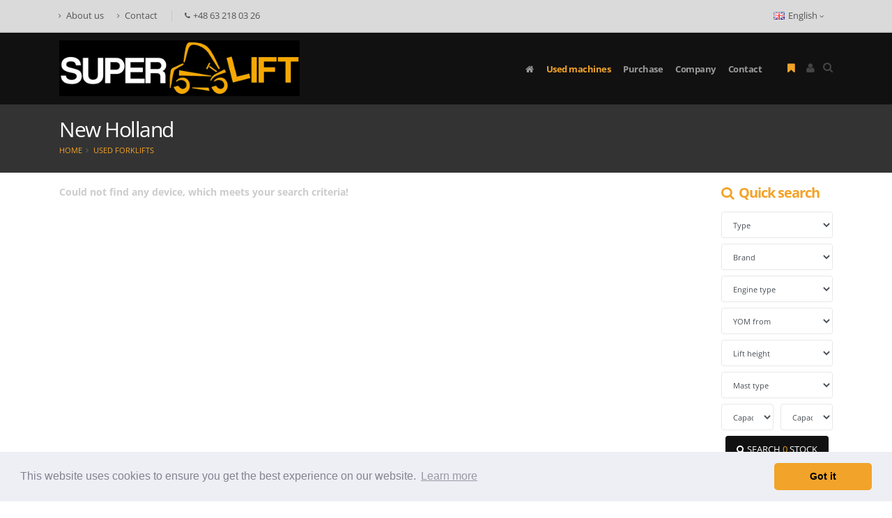

--- FILE ---
content_type: text/html
request_url: https://www.superlift-forklift.com/index.asp?lng=en&typ=all_product&k_id=27602&fabrikat=New%20Holland&sort=reset&breadcrumb=New+Holland
body_size: 102874
content:

<!DOCTYPE html>
<html>
<head>


<!-- Basic -->
<meta charset="iso-8859-1">
<meta http-equiv="X-UA-Compatible" content="IE=edge">	
<meta name="viewport" content="width=device-width, initial-scale=1.0">


<title>&#9655; SUPERLIFT | Buying used    | Purchase & Sale of used forklift & used forklifts</title>
<META NAME="description" content="Used forklift from SUPERLIFT:   --Bauart—in a mint condition, inclusive warranty and transport service. Contact us now!">

<meta name="author" content="Bit for Bit Systeme UG (haftungsbeschränkt)">
<meta name="google-site-verification" content="HE-fJhN3xp70acll5DxedjSsDMXiuXEWafA3clkMXDw" />

<link rel="alternate" hreflang="de" href="https://www.superlift-forklift.com/?lng=de" />
<link rel="alternate" hreflang="de-de" href="https://www.superlift-forklift.com/?lng=de" />
<link rel="alternate" hreflang="de-at" href="https://www.superlift-forklift.com/?lng=de" />
<link rel="alternate" hreflang="it" href="https://www.superlift-forklift.com/?lng=en" />
<link rel="alternate" hreflang="fr" href="https://www.superlift-forklift.com/?lng=en" />
<link rel="alternate" hreflang="es" href="https://www.superlift-forklift.com/?lng=en" />
<link rel="alternate" hreflang="nl" href="https://www.superlift-forklift.com/?lng=en" />
<link rel="alternate" hreflang="nl-be" href="https://www.superlift-forklift.com/?lng=en" />
<link rel="alternate" hreflang="fr-ne" href="https://www.superlift-forklift.com/?lng=en" />
<link rel="alternate" hreflang="pl" href="https://www.superlift-forklift.com/?lng=pl" />
<link rel="alternate" hreflang="ru" href="https://www.superlift-forklift.com/?lng=ru" />
<link rel="alternate" hreflang="da" href="https://www.superlift-forklift.com/?lng=en" />
<link rel="alternate" hreflang="sv" href="https://www.superlift-forklift.com/?lng=en" />
<link rel="alternate" hreflang="no" href="https://www.superlift-forklift.com/?lng=en" />
<link rel="alternate" hreflang="fi" href="https://www.superlift-forklift.com/?lng=en" />
<link rel="alternate" hreflang="en" href="https://www.superlift-forklift.com/?lng=en" />
<link rel="alternate" hreflang="en-pt" href="https://www.superlift-forklift.com/?lng=en" />
<link rel="alternate" hreflang="en-gb" href="https://www.superlift-forklift.com/?lng=en" />
<link rel="alternate" hreflang="en-ch" href="https://www.superlift-forklift.com/?lng=en" />
<link rel="alternate" hreflang="it-ch" href="https://www.superlift-forklift.com/?lng=en" />
<link rel="alternate" hreflang="fr-ch" href="https://www.superlift-forklift.com/?lng=de" />
<link rel="alternate" hreflang="de-ch" href="https://www.superlift-forklift.com/?lng=de" />
<link rel="alternate" hreflang="x-default" href="https://www.superlift-forklift.com/?lng=en" />

<!-- Favicon -->
<link rel="shortcut icon" href="img/favicon.ico" type="image/x-icon" />
<link rel="apple-touch-icon" href="img/apple-touch-icon.png">

<!-- Mobile Metas -->
<meta name="viewport" content="width=device-width, initial-scale=1, minimum-scale=1.0, shrink-to-fit=no">

<!-- Vendor CSS -->
<link rel="stylesheet" href="vendor/bootstrap/css/bootstrap.css">
<link rel="stylesheet" href="css/font-awesome/css/font-awesome.min.css">
<link rel="stylesheet" href="vendor/animate/animate.min.css">
<link rel="stylesheet" href="vendor/simple-line-icons/css/simple-line-icons.min.css">
<link rel="stylesheet" href="vendor/owl.carousel/assets/owl.carousel.min.css">
<link rel="stylesheet" href="vendor/owl.carousel/assets/owl.theme.default.min.css">
<link rel="stylesheet" href="vendor/magnific-popup/magnific-popup.min.css">

<!-- Theme CSS -->
<link rel="stylesheet" href="css/theme.css">
<link rel="stylesheet" href="css/theme-elements.css">
<link rel="stylesheet" href="css/theme-blog.css">
<link rel="stylesheet" href="css/theme-shop.css">

<!-- Current Page CSS -->
<link rel="stylesheet" href="vendor/rs-plugin/css/settings.css">
<link rel="stylesheet" href="vendor/rs-plugin/css/layers.css">
<link rel="stylesheet" href="vendor/rs-plugin/css/navigation.css">

<!-- Demo CSS -->

<!-- Skin CSS -->
<link rel="stylesheet" href="css/skins/default.css"> 

<!-- Theme Custom CSS -->
<link rel="stylesheet" href="css/custom.css">

<!-- Head Libs -->
<script src="vendor/modernizr/modernizr.min.js"></script>

<link rel="stylesheet" type="text/css" href="css/cookieconsent.min.css" />
<script src="js/cookieconsent.min.js"></script>
<script>
window.addEventListener("load", function(){
window.cookieconsent.initialise({
  "palette": {
    "popup": {
      "background": "#edeff5",
      "text": "#838391"
    },
    "button": {
      "background": "#f2a329"
    }
  },
  "theme": "classic",
  "content": {
    "message": "This website uses cookies to ensure you get the best experience on our website.",
    "dismiss": "Got it",
    "link": "Learn more",
    "href": "index.asp?lng=en&k_id=27593&subk_id=27635"
  }
})});
</script>

<!-- Google Tag Manager -->
<script>(function(w,d,s,l,i){w[l]=w[l]||[];w[l].push({'gtm.start':
new Date().getTime(),event:'gtm.js'});var f=d.getElementsByTagName(s)[0],
j=d.createElement(s),dl=l!='dataLayer'?'&l='+l:'';j.async=true;j.src=
'https://www.googletagmanager.com/gtm.js?id='+i+dl;f.parentNode.insertBefore(j,f);
})(window,document,'script','dataLayer','GTM-KFDW49DB');</script>
<!-- End Google Tag Manager -->

</head>

<body>
	
<!-- Google Tag Manager (noscript) -->
<noscript><iframe src="https://www.googletagmanager.com/ns.html?id=GTM-KFDW49DB"
height="0" width="0" style="display:none;visibility:hidden"></iframe></noscript>
<!-- End Google Tag Manager (noscript) -->

		<div class="body">
			<header id="header" class="header-effect-shrink" data-plugin-options="{'stickyEnabled': true, 'stickyEffect': 'shrink', 'stickyEnableOnBoxed': true, 'stickyEnableOnMobile': true, 'stickyChangeLogo': true, 'stickyStartAt': 100, 'stickyHeaderContainerHeight': 68, 'stickyChangeLogo': true}">
				<div class="header-body bg-color-dark border-top-0">
					<div class="header-top bg-color-tertiary">
						<div class="container">
							<div class="header-row py-1">
								<div class="header-column justify-content-start">
									<div class="header-row">
										<nav class="header-nav-top">
											<ul class="nav nav-pills">
												<li class="nav-item nav-item-anim-icon d-none d-md-block">
													<a class="nav-link pl-0" href="index.asp?lng=en&k_id=27593&subk_id=27626"><i class="fa fa-angle-right"></i> About us</a>
												</li>
												<li class="nav-item nav-item-anim-icon d-none d-md-block">
													<a class="nav-link" href="index.asp?lng=en&k_id=27590"><i class="fa fa-angle-right"></i> Contact</a>
												</li>
												<li class="nav-item nav-item-left-border nav-item-left-border-remove nav-item-left-border-sm-show">
													
													   <a href="tel:+48632180326"><span class="ws-nowrap"><i class="fa fa-phone"></i>+48 63 218 03 26</span></a>
													
												</li>
											</ul>
										</nav>
									</div>
								</div>
								<div class="header-column justify-content-end">
									<div class="header-row">
										<nav class="header-nav-top">
											<ul class="nav nav-pills">
												<li class="nav-item dropdown nav-item-left-border d-sm-block nav-item-left-border-remove nav-item-left-border-md-show">
													<a class="nav-link" href="#" role="button" id="dropdownLanguage" data-toggle="dropdown" aria-haspopup="true" aria-expanded="false"><img src="img/blank.gif" class="flag flag-gb" alt="English" /> English <i class="fa fa-angle-down"></i></a>
													<div class="dropdown-menu" aria-labelledby="dropdownLanguage">
														<a class="dropdown-item" href="index.asp?lng=en"><img src="img/blank.gif" class="flag flag-gb" alt="English" /> English</a>
														<a class="dropdown-item" href="index.asp?lng=de"><img src="img/blank.gif" class="flag flag-de" alt="Deutsch" /> Deutsch</a>
														<a class="dropdown-item" href="index.asp?lng=pl"><img src="img/blank.gif" class="flag flag-pl" alt="Polski" /> Polski</a>
														<a class="dropdown-item" href="index.asp?lng=ru"><img src="img/blank.gif" class="flag flag-ru" alt="Russian" /> Russian</a>
													</div>
												</li>
											</ul>
										</nav>
									</div>
								</div>
							</div>
						</div>
					</div>
					<div class="header-container container">
						<div class="header-row">
							<div class="header-column">
								<div class="header-row">
									<div class="header-logo">
										<a href="index.asp?lng=en&todo=suche_reset"><img alt="Superlift" width="336" height="80" data-sticky-width="210" data-sticky-height="50" src="img/logo.png"></a>
									</div>
								</div>
							</div>
							<div class="header-column justify-content-end">
								<div class="header-row">
									<div class="header-nav header-nav-line header-nav-top-line header-nav-top-line-with-border header-nav-top-line-animated header-nav-dropdowns-dark order-2 order-lg-1">
										<div class="header-nav-main header-nav-main-square header-nav-main-effect-5 header-nav-main-sub-effect-1">
											<nav class="collapse">
												<ul class="nav nav-pills" id="mainNav">
													<li class="hidden-md"><a href="index.asp?lng=en&todo=suche_reset"><i class="fa fa-home"></i></a></li>
													<li class="dropdown"><a class="active dropdown-item dropdown-toggle" href="#">Used machines</a>
														<ul class="dropdown-menu">
														  
                                 <li class="dropdown-submenu"><a class="dropdown-item" href="index.asp?lng=en&k_id=27602&typ=all_product&bauart=frontstapler&sort=reset&breadcrumb=Counterbalance+Forklift+Truck All">Counterbalance Forklift Truck</a>
												      	   <ul class="dropdown-menu">
                              	     
												                <li><a class="dropdown-item" href="index.asp?lng=en&k_id=27602&typ=all_product&bauart_detail=Elektro 4 Rad-Stapler&sort=reset&breadcrumb=Electric+4%2Dwheel+forklift">Electric 4-wheel forklift&nbsp;(164)</a></li>
												                
												                <li><a class="dropdown-item" href="index.asp?lng=en&k_id=27602&typ=all_product&bauart_detail=Elektro 3 Rad-Stapler&sort=reset&breadcrumb=Electric+3%2Dwheel+forklift">Electric 3-wheel forklift&nbsp;(151)</a></li>
												                
												                <li><a class="dropdown-item" href="index.asp?lng=en&k_id=27602&typ=all_product&bauart_detail=Treibgasstapler&sort=reset&breadcrumb=LPG+Forklifts">LPG Forklifts&nbsp;(144)</a></li>
												                
												                <li><a class="dropdown-item" href="index.asp?lng=en&k_id=27602&typ=all_product&bauart_detail=Dieselstapler&sort=reset&breadcrumb=Diesel+Forklift">Diesel Forklift&nbsp;(80)</a></li>
												                
												                <li><a class="dropdown-item" href="index.asp?lng=en&k_id=27602&typ=all_product&bauart_detail=Schwerlaststapler - Diesel&sort=reset&breadcrumb=Heavy+Forklift+%2D+Diesel">Heavy Forklift - Diesel&nbsp;(4)</a></li>
												                
												                <li><a class="dropdown-item" href="index.asp?lng=en&k_id=27602&typ=all_product&bauart_detail=Erdgasstapler&sort=reset&breadcrumb=Natural+Gas+Forklift">Natural Gas Forklift&nbsp;(2)</a></li>
												                
												                <li><a class="dropdown-item" href="index.asp?lng=en&k_id=27602&typ=all_product&bauart_detail=Vierwege Frontstapler&sort=reset&breadcrumb=Four%2Dway+Counterbalance+Forklift+Truck">Four-way Counterbalance Forklift Truck&nbsp;(1)</a></li>
												                
     	                             </ul>
     	                           </li>
     	                        
                                 <li class="dropdown-submenu"><a class="dropdown-item" href="index.asp?lng=en&k_id=27602&typ=all_product&bauart=seitenstapler&sort=reset&breadcrumb=Sideloader All">Sideloader</a>
												      	   <ul class="dropdown-menu">
                              	     
												                <li><a class="dropdown-item" href="index.asp?lng=en&k_id=27602&typ=all_product&bauart_detail=Seitenstapler&sort=reset&breadcrumb=Sideloader">Sideloader&nbsp;(15)</a></li>
												                
												                <li><a class="dropdown-item" href="index.asp?lng=en&k_id=27602&typ=all_product&bauart_detail=Mehrwegestapler&sort=reset&breadcrumb=Multidirectional+Sideloader">Multidirectional Sideloader&nbsp;(2)</a></li>
												                
												                <li><a class="dropdown-item" href="index.asp?lng=en&k_id=27602&typ=all_product&bauart_detail=Vierwege Seitenstapler&sort=reset&breadcrumb=Four%2Dway+side+loader">Four-way side loader&nbsp;(1)</a></li>
												                
     	                             </ul>
     	                           </li>
     	                        
                                 <li class="dropdown-submenu"><a class="dropdown-item" href="index.asp?lng=en&k_id=27602&typ=all_product&bauart=schubmaststapler&sort=reset&breadcrumb=Reach+Truck All">Reach Truck</a>
												      	   <ul class="dropdown-menu">
                              	     
												                <li><a class="dropdown-item" href="index.asp?lng=en&k_id=27602&typ=all_product&bauart_detail=Schubmaststapler&sort=reset&breadcrumb=Reach+Truck">Reach Truck&nbsp;(123)</a></li>
												                
     	                             </ul>
     	                           </li>
     	                        
                                 <li class="dropdown-submenu"><a class="dropdown-item" href="index.asp?lng=en&k_id=27602&typ=all_product&bauart=kommissionierer&sort=reset&breadcrumb=Order+Picker All">Order Picker</a>
												      	   <ul class="dropdown-menu">
                              	     
												                <li><a class="dropdown-item" href="index.asp?lng=en&k_id=27602&typ=all_product&bauart_detail=Niederhubkommissionierer&sort=reset&breadcrumb=Low+Level+Order+Picker">Low Level Order Picker&nbsp;(14)</a></li>
												                
												                <li><a class="dropdown-item" href="index.asp?lng=en&k_id=27602&typ=all_product&bauart_detail=Hochhubkommissionierer&sort=reset&breadcrumb=High+Level+Order+Picker">High Level Order Picker&nbsp;(4)</a></li>
												                
												                <li><a class="dropdown-item" href="index.asp?lng=en&k_id=27602&typ=all_product&bauart_detail=Mittelhubkommissionierer&sort=reset&breadcrumb=Medium+Lift+Order+Picker">Medium Lift Order Picker&nbsp;(4)</a></li>
												                
     	                             </ul>
     	                           </li>
     	                        
                                 <li class="dropdown-submenu"><a class="dropdown-item" href="index.asp?lng=en&k_id=27602&typ=all_product&bauart=lagertechnik&sort=reset&breadcrumb=Warehouse+Equipment All">Warehouse Equipment</a>
												      	   <ul class="dropdown-menu">
                              	     
												                <li><a class="dropdown-item" href="index.asp?lng=en&k_id=27602&typ=all_product&bauart_detail=Niederhubwagen&sort=reset&breadcrumb=Electric+Pallet+Truck">Electric Pallet Truck&nbsp;(71)</a></li>
												                
												                <li><a class="dropdown-item" href="index.asp?lng=en&k_id=27602&typ=all_product&bauart_detail=Fahrerstandstapler&sort=reset&breadcrumb=Stand%2Don+stacker">Stand-on stacker&nbsp;(58)</a></li>
												                
												                <li><a class="dropdown-item" href="index.asp?lng=en&k_id=27602&typ=all_product&bauart_detail=Deichselstapler&sort=reset&breadcrumb=Pedestrian+Stacker">Pedestrian Stacker&nbsp;(55)</a></li>
												                
												                <li><a class="dropdown-item" href="index.asp?lng=en&k_id=27602&typ=all_product&bauart_detail=Hochhubwagen&sort=reset&breadcrumb=High+Lift+stacker">High Lift stacker&nbsp;(7)</a></li>
												                
												                <li><a class="dropdown-item" href="index.asp?lng=en&k_id=27602&typ=all_product&bauart_detail=Handhubwagen&sort=reset&breadcrumb=Hand+Pallet+Truck">Hand Pallet Truck&nbsp;(4)</a></li>
												                
												                <li><a class="dropdown-item" href="index.asp?lng=en&k_id=27602&typ=all_product&bauart_detail=Quersitzstapler&sort=reset&breadcrumb=Stacker+sit+on">Stacker sit on&nbsp;(3)</a></li>
												                
     	                             </ul>
     	                           </li>
     	                        
                                 <li class="dropdown-submenu"><a class="dropdown-item" href="index.asp?lng=en&k_id=27602&typ=all_product&bauart=schlepper&sort=reset&breadcrumb=Tow+Tractor All">Tow Tractor</a>
												      	   <ul class="dropdown-menu">
                              	     
												                <li><a class="dropdown-item" href="index.asp?lng=en&k_id=27602&typ=all_product&bauart_detail=Schlepper&sort=reset&breadcrumb=Tow+Tractor">Tow Tractor&nbsp;(35)</a></li>
												                
     	                             </ul>
     	                           </li>
     	                        
                                 <li class="dropdown-submenu"><a class="dropdown-item" href="index.asp?lng=en&k_id=27602&typ=all_product&bauart=plattformwagen&sort=reset&breadcrumb=Platform+trucks All">Platform trucks</a>
												      	   <ul class="dropdown-menu">
                              	     
												                <li><a class="dropdown-item" href="index.asp?lng=en&k_id=27602&typ=all_product&bauart_detail=Elektro Plattformwagen&sort=reset&breadcrumb=Electric+platform+trucks">Electric platform trucks&nbsp;(2)</a></li>
												                
     	                             </ul>
     	                           </li>
     	                        
                                 <li class="dropdown-submenu"><a class="dropdown-item" href="index.asp?lng=en&k_id=27602&typ=all_product&bauart=reinigungsgeraete&sort=reset&breadcrumb=Cleaning+Machines All">Cleaning Machines</a>
												      	   <ul class="dropdown-menu">
                              	     
												                <li><a class="dropdown-item" href="index.asp?lng=en&k_id=27602&typ=all_product&bauart_detail=Kehrmaschinen&sort=reset&breadcrumb=Sweepers">Sweepers&nbsp;(4)</a></li>
												                
												                <li><a class="dropdown-item" href="index.asp?lng=en&k_id=27602&typ=all_product&bauart_detail=Nassschrubautomaten&sort=reset&breadcrumb=Sscrubber%2Ddryer">Sscrubber-dryer&nbsp;(3)</a></li>
												                
												                <li><a class="dropdown-item" href="index.asp?lng=en&k_id=27602&typ=all_product&bauart_detail=Kehrsaugmaschine&sort=reset&breadcrumb=Sweepers+and+vacuum+cleaning+machine">Sweepers and vacuum cleaning machine&nbsp;(1)</a></li>
												                
												                <li><a class="dropdown-item" href="index.asp?lng=en&k_id=27602&typ=all_product&bauart_detail=Scheuersaugmaschine&sort=reset&breadcrumb=scrubber%2Fdryers">scrubber/dryers&nbsp;(1)</a></li>
												                
												                <li><a class="dropdown-item" href="index.asp?lng=en&k_id=27602&typ=all_product&bauart_detail=Straßenreinigungsmaschine&sort=reset&breadcrumb=Street+cleaning+machine">Street cleaning machine&nbsp;(1)</a></li>
												                
     	                             </ul>
     	                           </li>
     	                        
                                 <li class="dropdown-submenu"><a class="dropdown-item" href="index.asp?lng=en&k_id=27602&typ=all_product&bauart=anhaenger&sort=reset&breadcrumb=Trailer All">Trailer</a>
												      	   <ul class="dropdown-menu">
                              	     
												                <li><a class="dropdown-item" href="index.asp?lng=en&k_id=27602&typ=all_product&bauart_detail=Schwerlastanhänger&sort=reset&breadcrumb=Heavy%2Dduty+Trailers">Heavy-duty Trailers&nbsp;(1)</a></li>
												                
     	                             </ul>
     	                           </li>
     	                        
                                 <li class="dropdown-submenu"><a class="dropdown-item" href="index.asp?lng=en&k_id=27602&typ=all_product&bauart=anbaugeraete&sort=reset&breadcrumb=Attachments All">Attachments</a>
												      	   <ul class="dropdown-menu">
                              	     
												                <li><a class="dropdown-item" href="index.asp?lng=en&k_id=27602&typ=all_product&bauart_detail=Zinkenverstellgerät&sort=reset&breadcrumb=Fork+positioners">Fork positioners&nbsp;(84)</a></li>
												                
												                <li><a class="dropdown-item" href="index.asp?lng=en&k_id=27602&typ=all_product&bauart_detail=Doppelpalettengabel&sort=reset&breadcrumb=Multi%2Dpallet+handler+2%2F1+profile+type">Multi-pallet handler 2/1 profile type&nbsp;(52)</a></li>
												                
												                <li><a class="dropdown-item" href="index.asp?lng=en&k_id=27602&typ=all_product&bauart_detail=Gabelträger&sort=reset&breadcrumb=Fork+carriage">Fork carriage&nbsp;(21)</a></li>
												                
												                <li><a class="dropdown-item" href="index.asp?lng=en&k_id=27602&typ=all_product&bauart_detail=Kartonklammer&sort=reset&breadcrumb=Appliance+clamp">Appliance clamp&nbsp;(21)</a></li>
												                
												                <li><a class="dropdown-item" href="index.asp?lng=en&k_id=27602&typ=all_product&bauart_detail=Mehrpalettengabel&sort=reset&breadcrumb=Multi%2Dpallet+handler">Multi-pallet handler&nbsp;(20)</a></li>
												                
												                <li><a class="dropdown-item" href="index.asp?lng=en&k_id=27602&typ=all_product&bauart_detail=Papierrollenklammer&sort=reset&breadcrumb=Paper+roll+clamp">Paper roll clamp&nbsp;(13)</a></li>
												                
												                <li><a class="dropdown-item" href="index.asp?lng=en&k_id=27602&typ=all_product&bauart_detail=Teleskopgabelzinken&sort=reset&breadcrumb=Hydraulic+Telescopic+Fork+Arms">Hydraulic Telescopic Fork Arms&nbsp;(11)</a></li>
												                
												                <li><a class="dropdown-item" href="index.asp?lng=en&k_id=27602&typ=all_product&bauart_detail=Zubehör&sort=reset&breadcrumb=Accessories">Accessories&nbsp;(9)</a></li>
												                
												                <li><a class="dropdown-item" href="index.asp?lng=en&k_id=27602&typ=all_product&bauart_detail=Ballenklammer&sort=reset&breadcrumb=Bale+clamps">Bale clamps&nbsp;(7)</a></li>
												                
												                <li><a class="dropdown-item" href="index.asp?lng=en&k_id=27602&typ=all_product&bauart_detail=Seitenschieber&sort=reset&breadcrumb=Side+Shift">Side Shift&nbsp;(6)</a></li>
												                
												                <li><a class="dropdown-item" href="index.asp?lng=en&k_id=27602&typ=all_product&bauart_detail=Fassklammer&sort=reset&breadcrumb=Fassklammer">Fassklammer&nbsp;(5)</a></li>
												                
												                <li><a class="dropdown-item" href="index.asp?lng=en&k_id=27602&typ=all_product&bauart_detail=Drehgerät&sort=reset&breadcrumb=Rotators%2C+360%B0">Rotators, 360°&nbsp;(4)</a></li>
												                
												                <li><a class="dropdown-item" href="index.asp?lng=en&k_id=27602&typ=all_product&bauart_detail=Abschieber&sort=reset&breadcrumb=Push+Pull">Push Pull&nbsp;(3)</a></li>
												                
												                <li><a class="dropdown-item" href="index.asp?lng=en&k_id=27602&typ=all_product&bauart_detail=Gabeln&sort=reset&breadcrumb=Forks">Forks&nbsp;(3)</a></li>
												                
												                <li><a class="dropdown-item" href="index.asp?lng=en&k_id=27602&typ=all_product&bauart_detail=Entleergerät&sort=reset&breadcrumb=Box+discharging+units">Box discharging units&nbsp;(2)</a></li>
												                
												                <li><a class="dropdown-item" href="index.asp?lng=en&k_id=27602&typ=all_product&bauart_detail=Kranarm&sort=reset&breadcrumb=Jib+crane">Jib crane&nbsp;(2)</a></li>
												                
												                <li><a class="dropdown-item" href="index.asp?lng=en&k_id=27602&typ=all_product&bauart_detail=Steinklammer&sort=reset&breadcrumb=Brick+and+block+clamps">Brick and block clamps&nbsp;(2)</a></li>
												                
												                <li><a class="dropdown-item" href="index.asp?lng=en&k_id=27602&typ=all_product&bauart_detail=Vorschubgabelträger&sort=reset&breadcrumb=Load+extenders">Load extenders&nbsp;(2)</a></li>
												                
												                <li><a class="dropdown-item" href="index.asp?lng=en&k_id=27602&typ=all_product&bauart_detail=Lasthalter&sort=reset&breadcrumb=Load+stabilizers">Load stabilizers&nbsp;(1)</a></li>
												                
												                <li><a class="dropdown-item" href="index.asp?lng=en&k_id=27602&typ=all_product&bauart_detail=Pantograph&sort=reset&breadcrumb=Deep+Reach">Deep Reach&nbsp;(1)</a></li>
												                
												                <li><a class="dropdown-item" href="index.asp?lng=en&k_id=27602&typ=all_product&bauart_detail=Schaumstoffklammer&sort=reset&breadcrumb=Foam+clamps">Foam clamps&nbsp;(1)</a></li>
												                
												                <li><a class="dropdown-item" href="index.asp?lng=en&k_id=27602&typ=all_product&bauart_detail=Zellulose-/Ballenklammer&sort=reset&breadcrumb=Pulp+bale+clamp">Pulp bale clamp&nbsp;(1)</a></li>
												                
     	                             </ul>
     	                           </li>
     	                        
														</ul>
													</li>
													<li><a class="" href="index.asp?lng=en&k_id=27596">Purchase</a></li>
													<li class="dropdown"><a href="index.asp?lng=en&k_id=27593" class=" dropdown-item dropdown-toggle">Company</a>
                            <ul class="dropdown-menu" role="menu">
                            	 
                                 <li><a class="dropdown-item" href="index.asp?lng=en&k_id=27593&subk_id=27626">About us</a></li>
                                 
                            </ul>
                          </li>
                          <li class="dropdown"><a href="index.asp?lng=en&k_id=27590" class=" dropdown-item dropdown-toggle">Contact</a>
                            <ul class="dropdown-menu" role="menu">
                            	 
                                 <li><a class="dropdown-item" href="index.asp?lng=en&k_id=27590&subk_id=27618">Contact / Form</a></li>
                                 
                                 <li><a class="dropdown-item" href="index.asp?lng=en&k_id=27590&subk_id=27623">How to find us</a></li>
                                 
                            </ul>
                          </li>
												</ul>
											</nav>
										</div>
										<button class="btn header-btn-collapse-nav" data-toggle="collapse" data-target=".header-nav-main nav">
											<i class="fa fa-bars"></i>
										</button>
									</div>
									<div class="header-nav-features header-nav-features-no-border header-nav-features-lg-show-border order-1 order-lg-2">
										<div class="header-nav-feature merkliste header-nav-features-user d-inline-flex mx-1 pr-1" data-toggle="tooltip" data-placement="top" title="Shopping list">
											<a href="index.asp?lng=en&typ=merkliste&k_id=27602&breadcrumb=Shopping+list">
												<i class="fa fa-bookmark"></i>
												<span class="cart-qty"></span>
										  </a>
									  </div>
										<div class="header-nav-feature header-nav-features-user d-inline-flex mx-1 pr-1 signin" id="headerAccount" data-toggle="tooltip" data-placement="top" title="Login">
											
											   <a href="#" class="header-nav-features-toggle">
												   <i class="fa fa-user"></i>
											   </a>
											
											<div class="header-nav-features-dropdown header-nav-features-dropdown-mobile-fixed header-nav-features-dropdown-force-right" id="headerTopUserDropdown">
												<div class="signin-form">
													<h5 class="text-uppercase mb-2 font-weight-bold text-3">Login</h5>
													<form id="ajax-login" method="POST" action="login_response.asp">
														<div class="form-group">
															<label class="mb-1 text-2 opacity-8">Username*</label>
															<input type="text" name="username" class="form-control form-control" required>
														</div>
														<div class="form-group">
															<label class="mb-1 text-2 opacity-8">Password*</label>
															<input type="password" name="passwort" class="form-control form-control" required>
														</div>
														<div class="form-row pb-2">
															<div class="form-group form-check col-lg-6 pl-1">
																<div class="custom-control custom-checkbox">
																	<input type="checkbox" class="custom-control-input" id="rememberMeCheck" name="store_login" value="yes" checked>
																	<label class="custom-control-label text-2" for="rememberMeCheck">Remain signed in</label>
																</div>
															</div>
															<div class="form-group col-lg-6 text-right">
																<a class="text-uppercase text-1 font-weight-bold text-color-dark" id="headerRecover" href="#">Forgot Password?</a>
															</div>
														</div>
														<div class="form-row">
							              	<div class="form-group col">
							              		<div class="g-recaptcha" data-sitekey="6LeRgLwUAAAAAEcUtGEC8gp_ieUQSwGdrSUcNRJ4"></div>
							              	</div>
							              </div>
														<div class="actions">
															<div class="form-row">
																<div class="col d-flex">
																	<button type="submit" id="ajax-login-button" value="login" class="btn btn-primary btn-sm">Login</button>
																</div>
															</div>
														</div>
														<div id="form-messages-login" style="color:#f2a329;"></div>
														<div class="extra-actions">
															<p>You do not have a dealer account? <a href="#" id="headerSignUp" class="text-uppercase text-1 font-weight-bold text-color-dark">Register</a></p>
														</div>
													</form>
												</div>
												<div class="signup-form">
													<h5 class="text-uppercase mb-4 font-weight-bold text-3">Register</h5>
													<form id="ajax-register" method="POST" action="register_response.asp">
														<div class="form-row">
														  <div class="form-group col-md-6">
														  	<label class="mb-1 text-2 opacity-8">Company* </label>
														  	<input type="text" name="firma" class="form-control form-control" required>
														  </div>
														  <div class="form-group col-md-6">
														  	<label class="mb-1 text-2 opacity-8">Contact person* </label>
														  	<input type="text" name="name" class="form-control form-control" required>
														  </div>
														</div>
														<div class="form-row">
														  <div class="form-group col-md-6">
														  	<label class="mb-1 text-2 opacity-8">Street* </label>
														  	<input type="text" name="strasse" class="form-control form-control" required>
														  </div>
														  <div class="form-group col-md-6">
														  	<label class="mb-1 text-2 opacity-8">Land, PLZ, Ort* </label>
														  	<input type="text" name="ort" class="form-control form-control" required>
														  </div>
														</div>
                            <div class="form-row">
														  <div class="form-group col-md-6">
														  	<label class="mb-1 text-2 opacity-8">E-mail* </label>
														  	<input type="email" name="email" class="form-control form-control" required>
														  </div>
														  <div class="form-group col-md-6">
														  	<label class="mb-1 text-2 opacity-8">Phone* </label>
														  	<input type="text" name="telefon" class="form-control form-control" required>
														  </div>
														</div>
														<div class="form-row">
							              	<div class="form-group col">
							              		<div class="g-recaptcha" data-sitekey="6LeRgLwUAAAAAEcUtGEC8gp_ieUQSwGdrSUcNRJ4"></div>
							              	</div>
							              </div>
														<div class="actions">
															<div class="form-row">
																<div class="col d-flex">
																	<button type="submit" id="ajax-register-button" value="Registrieren" class="btn btn-primary btn-sm">Register</button>
																</div>
															</div>
														</div>
														<div id="form-messages-register" style="color:#f2a329;"></div>
														<div class="extra-actions">
															<p>You already have a dealer account? <a href="#" id="headerSignIn" class="text-uppercase text-1 font-weight-bold text-color-dark">Login</a></p>
														</div>
													</form>
												</div>
												<div class="recover-form">
													<h5 class="text-uppercase mb-2 pb-1 font-weight-bold text-3">Forgot Password</h5>
													<p class="text-2 mb-1">Please enter your e-mail address, you will receive your password immediately!</p>
													<form id="ajax-passwort" method="POST" action="passwort_response.asp">
														<div class="form-group">
															<label class="mb-1 text-2 opacity-8">E-mail* </label>
															<input type="email" name="email" class="form-control form-control" required>
														</div>
														<div class="form-row">
							              	<div class="form-group col">
							              		<div class="g-recaptcha" data-sitekey="6LeRgLwUAAAAAEcUtGEC8gp_ieUQSwGdrSUcNRJ4"></div>
							              	</div>
							              </div>
														<div class="actions">
															<div class="form-row">
																<div class="col d-flex">
																	<button type="submit" id="ajax-passwort-button" value="Passwortanfrage" class="btn btn-primary btn-sm">Password request</button>
																</div>
															</div>
														</div>
														<div id="form-messages-passwort" style="color:#f2a329;"></div>
														<div class="extra-actions">
															<p>You already have a dealer account? <a href="#" id="headerRecoverCancel" class="text-uppercase text-1 font-weight-bold text-color-dark">Login</a></p>
														</div>
													</form>
												</div>
											</div>
										</div>
										<div class="header-nav-feature header-nav-features-search d-inline-flex" data-toggle="tooltip" data-placement="top" title="Search">
											<a href="#" class="header-nav-features-toggle" data-focus="headerSearch"><i class="fa fa-search header-nav-top-icon"></i></a>
											<div class="header-nav-features-dropdown" id="headerTopSearchDropdown">
												<form role="search" action="index.asp?lng=en&k_id=27602&typ=all_product&sort=reset" method="post">
													<div class="simple-search input-group">
														<input class="form-control text-1" id="headerSearch" name="geraetenummer" minlength="4" maxlength="256" type="search" value="" placeholder="Superlift Stock Nr.">
														<span class="input-group-append">
															<button class="btn" type="submit">
																<i class="fa fa-search header-nav-top-icon"></i>
															</button>
														</span>
													</div>
												</form>
											</div>
										</div>
									</div>
								</div>
							</div>
						</div>
					</div>
				</div>
			</header>

			<div role="main" class="main">
        
			     <section class="page-header page-header-light">
				   	<div class="container">
				   		<div class="row">
				   			<div class="col-12">
				   				
                     <h1>New Holland</h1>
                  
				   				<ul class="breadcrumb breadcrumb-valign-mid">
				   					<li><a href="index.asp">Home</a></li>
				   					
                          <li><a href="index.asp?lng=en&k_id=27602&typ=all_product&bauart=&sort=reset&breadcrumb=Used Forklifts All">Used Forklifts</a></li>
                       
				   				</ul>
				   			</div>
				   		</div>
				   	</div>
				   </section>
				   
				   <div class="container">
				     
                <div class="row">
						      <div class="col-xl-10 col-lg-9 col-md-8 col-sm-12 col-12">
                    
    <p><strong>Could not find any device, which meets your search criteria!</strong></p>

                  </div>
                  <div class="col-xl-2 col-lg-3 col-md-4 col-sm-12 col-12">
							      <aside class="sidebar" id="sidebar" data-plugin-sticky data-plugin-options="{'minWidth': 991, 'containerSelector': '.container', 'padding': {'top': 90}}">
							      	<h4 class="text-secondary"><strong class="font-weight-bold"><i class="fa fa-search"></i>&nbsp;&nbsp;Quick search</strong></h4>
<div class="row">
  <div class="col-xl-12 col-lg-12 col-md-12 col-sm-12 col-12">
    <form class="contact-form" id="advanced_search" name="advanced_search" action="getgeraete.asp" method="post">
      <div class="form-row">
			  <div class="form-group col-xl-12 col-lg-12 col-md-12 col-sm-12 col-12">
    	    <select class="form-control" name="bauart_detail" onChange="mySubmit(this.form)">
    	      <option value="">Type</option>
    	      
                  <option value="" disabled="disabled" style="font-weight: bold;">Attachments</option>
               
     	  		      <option value="Abschieber" >&nbsp;&nbsp;Push Pull</option>
     	  		   
     	  		      <option value="Ballenklammer" >&nbsp;&nbsp;Bale clamps</option>
     	  		   
     	  		      <option value="Doppelpalettengabel" >&nbsp;&nbsp;Multi-pallet handler 2/1 profile type</option>
     	  		   
     	  		      <option value="Drehgerät" >&nbsp;&nbsp;Rotators, 360°</option>
     	  		   
     	  		      <option value="Entleergerät" >&nbsp;&nbsp;Box discharging units</option>
     	  		   
     	  		      <option value="Fassklammer" >&nbsp;&nbsp;Fassklammer</option>
     	  		   
     	  		      <option value="Gabeln" >&nbsp;&nbsp;Forks</option>
     	  		   
     	  		      <option value="Gabelträger" >&nbsp;&nbsp;Fork carriage</option>
     	  		   
     	  		      <option value="Kartonklammer" >&nbsp;&nbsp;Appliance clamp</option>
     	  		   
     	  		      <option value="Kranarm" >&nbsp;&nbsp;Jib crane</option>
     	  		   
     	  		      <option value="Lasthalter" >&nbsp;&nbsp;Load stabilizers</option>
     	  		   
     	  		      <option value="Mehrpalettengabel" >&nbsp;&nbsp;Multi-pallet handler</option>
     	  		   
     	  		      <option value="Pantograph" >&nbsp;&nbsp;Deep Reach</option>
     	  		   
     	  		      <option value="Papierrollenklammer" >&nbsp;&nbsp;Paper roll clamp</option>
     	  		   
     	  		      <option value="Schaumstoffklammer" >&nbsp;&nbsp;Foam clamps</option>
     	  		   
     	  		      <option value="Seitenschieber" >&nbsp;&nbsp;Side Shift</option>
     	  		   
     	  		      <option value="Steinklammer" >&nbsp;&nbsp;Brick and block clamps</option>
     	  		   
     	  		      <option value="Teleskopgabelzinken" >&nbsp;&nbsp;Hydraulic Telescopic Fork Arms</option>
     	  		   
     	  		      <option value="Vorschubgabelträger" >&nbsp;&nbsp;Load extenders</option>
     	  		   
     	  		      <option value="Zellulose-/Ballenklammer" >&nbsp;&nbsp;Pulp bale clamp</option>
     	  		   
     	  		      <option value="Zinkenverstellgerät" >&nbsp;&nbsp;Fork positioners</option>
     	  		   
     	  		      <option value="Zubehör" >&nbsp;&nbsp;Accessories</option>
     	  		   
                  <option value="" disabled="disabled" style="font-weight: bold;">Trailer</option>
               
     	  		      <option value="Schwerlastanhänger" >&nbsp;&nbsp;Heavy-duty Trailers</option>
     	  		   
                  <option value="" disabled="disabled" style="font-weight: bold;">Access Platforms</option>
               
     	  		      <option value="Gelenkarbeitsbühne" >&nbsp;&nbsp;Articulated Boom</option>
     	  		   
     	  		      <option value="Scherenarbeitsbühne" >&nbsp;&nbsp;Scissor Lifts</option>
     	  		   
     	  		      <option value="Senkrecht Hebebühne" >&nbsp;&nbsp;Vertical / Personnel Lifts</option>
     	  		   
     	  		      <option value="Teleskoparbeitsbühne" >&nbsp;&nbsp;Telescopic Boom</option>
     	  		   
     	  		      <option value="Teleskopmastbühne" >&nbsp;&nbsp;Teleskopmastbühne</option>
     	  		   
                  <option value="" disabled="disabled" style="font-weight: bold;">Earth moving Equipment</option>
               
     	  		      <option value="Minibagger" >&nbsp;&nbsp;Mini excavators</option>
     	  		   
     	  		      <option value="Walze" >&nbsp;&nbsp;Walze</option>
     	  		   
                  <option value="" disabled="disabled" style="font-weight: bold;">Bazar</option>
               
     	  		      <option value="Antriebsbatterie" >&nbsp;&nbsp;Drive battery</option>
     	  		   
                  <option value="" disabled="disabled" style="font-weight: bold;">Spare Parts</option>
               
     	  		      <option value="Kabinen, Sitze und Fahrerschutzdach" >&nbsp;&nbsp;Cabins, seats and drivers shelter</option>
     	  		   
                  <option value="" disabled="disabled" style="font-weight: bold;">Counterbalance Forklift Truck</option>
               
     	  		      <option value="Dieselstapler" >&nbsp;&nbsp;Diesel Forklift</option>
     	  		   
     	  		      <option value="Elektro 3 Rad-Stapler" >&nbsp;&nbsp;Electric 3-wheel forklift</option>
     	  		   
     	  		      <option value="Elektro 4 Rad-Stapler" >&nbsp;&nbsp;Electric 4-wheel forklift</option>
     	  		   
     	  		      <option value="Erdgasstapler" >&nbsp;&nbsp;Natural Gas Forklift</option>
     	  		   
     	  		      <option value="Schwerlaststapler - Diesel" >&nbsp;&nbsp;Heavy Forklift - Diesel</option>
     	  		   
     	  		      <option value="Treibgasstapler" >&nbsp;&nbsp;LPG Forklifts</option>
     	  		   
     	  		      <option value="Vierwege Frontstapler" >&nbsp;&nbsp;Four-way Counterbalance Forklift Truck</option>
     	  		   
                  <option value="" disabled="disabled" style="font-weight: bold;">Order Picker</option>
               
     	  		      <option value="Hochhubkommissionierer" >&nbsp;&nbsp;High Level Order Picker</option>
     	  		   
     	  		      <option value="Mittelhubkommissionierer" >&nbsp;&nbsp;Medium Lift Order Picker</option>
     	  		   
     	  		      <option value="Niederhubkommissionierer" >&nbsp;&nbsp;Low Level Order Picker</option>
     	  		   
                  <option value="" disabled="disabled" style="font-weight: bold;">Warehouse Equipment</option>
               
     	  		      <option value="Deichselstapler" >&nbsp;&nbsp;Pedestrian Stacker</option>
     	  		   
     	  		      <option value="Fahrerstandstapler" >&nbsp;&nbsp;Stand-on stacker</option>
     	  		   
     	  		      <option value="Handhubwagen" >&nbsp;&nbsp;Hand Pallet Truck</option>
     	  		   
     	  		      <option value="Hochhubwagen" >&nbsp;&nbsp;High Lift stacker</option>
     	  		   
     	  		      <option value="Niederhubwagen" >&nbsp;&nbsp;Electric Pallet Truck</option>
     	  		   
     	  		      <option value="Quersitzstapler" >&nbsp;&nbsp;Stacker sit on</option>
     	  		   
                  <option value="" disabled="disabled" style="font-weight: bold;">Platform trucks</option>
               
     	  		      <option value="Elektro Plattformwagen" >&nbsp;&nbsp;Electric platform trucks</option>
     	  		   
                  <option value="" disabled="disabled" style="font-weight: bold;">Cleaning Machines</option>
               
     	  		      <option value="Kehrmaschinen" >&nbsp;&nbsp;Sweepers</option>
     	  		   
     	  		      <option value="Kehrsaugmaschine" >&nbsp;&nbsp;Sweepers and vacuum cleaning machine</option>
     	  		   
     	  		      <option value="Nassschrubautomaten" >&nbsp;&nbsp;Sscrubber-dryer</option>
     	  		   
     	  		      <option value="Scheuersaugmaschine" >&nbsp;&nbsp;scrubber/dryers</option>
     	  		   
     	  		      <option value="Straßenreinigungsmaschine" >&nbsp;&nbsp;Street cleaning machine</option>
     	  		   
                  <option value="" disabled="disabled" style="font-weight: bold;">Tow Tractor</option>
               
     	  		      <option value="Schlepper" >&nbsp;&nbsp;Tow Tractor</option>
     	  		   
                  <option value="" disabled="disabled" style="font-weight: bold;">Reach Truck</option>
               
     	  		      <option value="Schubmaststapler" >&nbsp;&nbsp;Reach Truck</option>
     	  		   
                  <option value="" disabled="disabled" style="font-weight: bold;">Sideloader</option>
               
     	  		      <option value="Mehrwegestapler" >&nbsp;&nbsp;Multidirectional Sideloader</option>
     	  		   
     	  		      <option value="Seitenstapler" >&nbsp;&nbsp;Sideloader</option>
     	  		   
     	  		      <option value="Vierwege Seitenstapler" >&nbsp;&nbsp;Four-way side loader</option>
     	  		   
    	    </select>                                     
        </div>
      </div>
      <div class="form-row">
        <div class="form-group col-xl-12 col-lg-12 col-md-12 col-sm-12 col-12">
    	    <select class="form-control" name="fabrikat" onChange="mySubmit(this.form)">
    	      <option value="">Brand</option>
    	      
                  <option value="*Sonstige" >*Sonstige</option>
    	        
                  <option value="A.T.I.B." >A.T.I.B.</option>
    	        
                  <option value="Aisle-Master" >Aisle-Master</option>
    	        
                  <option value="Auramo" >Auramo</option>
    	        
                  <option value="Baumann" >Baumann</option>
    	        
                  <option value="Bolzoni" >Bolzoni</option>
    	        
                  <option value="B-P Battioni e Pagani" >B-P Battioni e Pagani</option>
    	        
                  <option value="BT" >BT</option>
    	        
                  <option value="Bulmor" >Bulmor</option>
    	        
                  <option value="Cascade" >Cascade</option>
    	        
                  <option value="Caterpillar" >Caterpillar</option>
    	        
                  <option value="Clark" >Clark</option>
    	        
                  <option value="Combilift" >Combilift</option>
    	        
                  <option value="Crown" >Crown</option>
    	        
                  <option value="Dulevo" >Dulevo</option>
    	        
                  <option value="Durwen" >Durwen</option>
    	        
                  <option value="e-I-m" >e-I-m</option>
    	        
                  <option value="EP" >EP</option>
    	        
                  <option value="Euroclamp" >Euroclamp</option>
    	        
                  <option value="Eurocomach" >Eurocomach</option>
    	        
                  <option value="Genie" >Genie</option>
    	        
                  <option value="Griptech" >Griptech</option>
    	        
                  <option value="Hako" >Hako</option>
    	        
                  <option value="Haulotte" >Haulotte</option>
    	        
                  <option value="Heli" >Heli</option>
    	        
                  <option value="Holland-Lift" >Holland-Lift</option>
    	        
                  <option value="Hyster" >Hyster</option>
    	        
                  <option value="Hytsu" >Hytsu</option>
    	        
                  <option value="Hyundai" >Hyundai</option>
    	        
                  <option value="JLG" >JLG</option>
    	        
                  <option value="Jumbo" >Jumbo</option>
    	        
                  <option value="Jungheinrich" >Jungheinrich</option>
    	        
                  <option value="Kalmar" >Kalmar</option>
    	        
                  <option value="Kaup" >Kaup</option>
    	        
                  <option value="Kennis" >Kennis</option>
    	        
                  <option value="Kooi" >Kooi</option>
    	        
                  <option value="Lincon" >Lincon</option>
    	        
                  <option value="Linde" >Linde</option>
    	        
                  <option value="Little Giant" >Little Giant</option>
    	        
                  <option value="Manitou" >Manitou</option>
    	        
                  <option value="Meyer" >Meyer</option>
    	        
                  <option value="Nilfisk" >Nilfisk</option>
    	        
                  <option value="Nissan" >Nissan</option>
    	        
                  <option value="Ravas" >Ravas</option>
    	        
                  <option value="Seith" >Seith</option>
    	        
                  <option value="SH" >SH</option>
    	        
                  <option value="Skyjack" >Skyjack</option>
    	        
                  <option value="Stabau" >Stabau</option>
    	        
                  <option value="Stertil" >Stertil</option>
    	        
                  <option value="Still" >Still</option>
    	        
                  <option value="Svetruck" >Svetruck</option>
    	        
                  <option value="TAB" >TAB</option>
    	        
                  <option value="Tennant" >Tennant</option>
    	        
                  <option value="Toyota" >Toyota</option>
    	        
                  <option value="UniCarriers" >UniCarriers</option>
    	        
                  <option value="Yale" >Yale</option>
    	        
    	    </select>
    	  </div>       
      </div>
      <div class="form-row">
			  <div class="form-group col-xl-12 col-lg-12 col-md-12 col-sm-12 col-12">
          <select class="form-control" name="antriebsart" onChange="mySubmit(this.form)">
            <option value="">Engine type</option>
            
    	        <option value="Diesel" >Diesel</option>
    	        
    	        <option value="Elektro" >Electric</option>
    	        
    	        <option value="Erdgas" >Natural Gas</option>
    	        
    	        <option value="Handbetrieb" >Manual</option>
    	        
    	        <option value="Keine" >None</option>
    	        
    	        <option value="Treibgas" >LPG</option>
    	        
          </select>
        </div>
      </div>
      <div class="form-row">
        <div class="form-group col-xl-12 col-lg-12 col-md-12 col-sm-12 col-12">
          <select class="form-control" name="baujahr" onChange="mySubmit(this.form)">
             <option value="">YOM&nbsp;from</option>
             
    	         <option value="2026" >2026</option>
    	      
    	         <option value="2025" >2025</option>
    	      
    	         <option value="2024" >2024</option>
    	      
    	         <option value="2023" >2023</option>
    	      
    	         <option value="2022" >2022</option>
    	      
    	         <option value="2021" >2021</option>
    	      
    	         <option value="2020" >2020</option>
    	      
    	         <option value="2019" >2019</option>
    	      
    	         <option value="2018" >2018</option>
    	      
    	         <option value="2017" >2017</option>
    	      
    	         <option value="2016" >2016</option>
    	      
    	         <option value="2015" >2015</option>
    	      
    	         <option value="2014" >2014</option>
    	      
    	         <option value="2013" >2013</option>
    	      
    	         <option value="2012" >2012</option>
    	      
    	         <option value="2011" >2011</option>
    	      
    	         <option value="2010" >2010</option>
    	      
    	         <option value="2009" >2009</option>
    	      
    	         <option value="2008" >2008</option>
    	      
    	         <option value="2007" >2007</option>
    	      
    	         <option value="2006" >2006</option>
    	      
    	         <option value="2005" >2005</option>
    	      
    	         <option value="2004" >2004</option>
    	      
    	         <option value="2003" >2003</option>
    	      
    	         <option value="2002" >2002</option>
    	      
    	         <option value="2001" >2001</option>
    	      
    	         <option value="2000" >2000</option>
    	      
    	         <option value="1999" >1999</option>
    	      
    	         <option value="1998" >1998</option>
    	      
    	         <option value="1997" >1997</option>
    	      
    	         <option value="1996" >1996</option>
    	      
    	         <option value="1995" >1995</option>
    	      
    	         <option value="1994" >1994</option>
    	      
    	         <option value="1993" >1993</option>
    	      
    	         <option value="1992" >1992</option>
    	      
    	         <option value="1991" >1991</option>
    	      
    	         <option value="1990" >1990</option>
    	      
    	         <option value="1989" >1989</option>
    	      
    	         <option value="1988" >1988</option>
    	      
    	         <option value="1987" >1987</option>
    	      
    	         <option value="1986" >1986</option>
    	      
    	         <option value="1985" >1985</option>
    	      
    	         <option value="1984" >1984</option>
    	      
    	         <option value="1983" >1983</option>
    	      
    	         <option value="1982" >1982</option>
    	      
    	         <option value="1981" >1981</option>
    	      
    	         <option value="1980" >1980</option>
    	      
          </select>
        </div>
      </div>
      <div class="form-row">
			  <div class="form-group col-xl-12 col-lg-12 col-md-12 col-sm-12 col-12">
          <select class="form-control" name="hubhoehe" onChange="mySubmit(this.form)">
            <option value="">Lift height</option>
            
    	        <option value="2000" >2000 mm</option>
    	      
    	        <option value="2500" >2500 mm</option>
    	      
    	        <option value="3000" >3000 mm</option>
    	      
    	        <option value="3500" >3500 mm</option>
    	      
    	        <option value="4000" >4000 mm</option>
    	      
    	        <option value="4500" >4500 mm</option>
    	      
    	        <option value="5000" >5000 mm</option>
    	      
    	        <option value="5500" >5500 mm</option>
    	      
    	        <option value="6000" >6000 mm</option>
    	      
    	        <option value="6500" >6500 mm</option>
    	      
    	        <option value="7000" >7000 mm</option>
    	      
          </select>
        </div>
      </div>
      <div class="form-row">
        <div class="form-group col-xl-12 col-lg-12 col-md-12 col-sm-12 col-12">
          <select class="form-control" name="masttyp" onChange="mySubmit(this.form)">
            <option value="">Mast type</option>
            
    	        <option value="Duplex" >Duplex </option>
    	        
    	        <option value="Mono" >Mono</option>
    	        
    	        <option value="Standard" >Duplex Standard</option>
    	        
    	        <option value="Teleskop" >Telescopic</option>
    	        
    	        <option value="Triplex" >Triplex</option>
    	        
          </select>
        </div>
      </div>
      <div class="form-row">
			  <div class="form-group col-xl-6 col-lg-6 col-md-6 col-sm-6 col-6">
          <select class="form-control" name="tragkraft_von" onChange="mySubmit(this.form)">
            <option value="">Capacity&nbsp;from</option>
            
    	         <option value="1000" >1000 kg</option>
    	      
    	         <option value="1500" >1500 kg</option>
    	      
    	         <option value="2000" >2000 kg</option>
    	      
    	         <option value="2500" >2500 kg</option>
    	      
    	         <option value="3000" >3000 kg</option>
    	      
    	         <option value="3500" >3500 kg</option>
    	      
    	         <option value="4000" >4000 kg</option>
    	      
    	         <option value="4500" >4500 kg</option>
    	      
    	         <option value="5000" >5000 kg</option>
    	      
    	         <option value="5500" >5500 kg</option>
    	      
    	         <option value="6000" >6000 kg</option>
    	      
    	         <option value="6500" >6500 kg</option>
    	      
    	         <option value="7000" >7000 kg</option>
    	      
    	         <option value="7500" >7500 kg</option>
    	      
    	         <option value="8000" >8000 kg</option>
    	      
    	         <option value="8500" >8500 kg</option>
    	      
    	         <option value="9000" >9000 kg</option>
    	      
    	      <option value="10000" >10000 kg</option>
    	      <option value="20000" >20000 kg</option>
    	      <option value="30000" >30000 kg</option>
          </select>
        </div>
        <div class="form-group col-xl-6 col-lg-6 col-md-6 col-sm-6 col-6">
          <select class="form-control" name="tragkraft_bis" onChange="mySubmit(this.form)">
            <option value="">Capacity&nbsp;to</option>
            
    	        <option value="1000" >1000 kg</option>
    	      
    	        <option value="1500" >1500 kg</option>
    	      
    	        <option value="2000" >2000 kg</option>
    	      
    	        <option value="2500" >2500 kg</option>
    	      
    	        <option value="3000" >3000 kg</option>
    	      
    	        <option value="3500" >3500 kg</option>
    	      
    	        <option value="4000" >4000 kg</option>
    	      
    	        <option value="4500" >4500 kg</option>
    	      
    	        <option value="5000" >5000 kg</option>
    	      
    	        <option value="5500" >5500 kg</option>
    	      
    	        <option value="6000" >6000 kg</option>
    	      
    	        <option value="6500" >6500 kg</option>
    	      
    	        <option value="7000" >7000 kg</option>
    	      
    	        <option value="7500" >7500 kg</option>
    	      
    	        <option value="8000" >8000 kg</option>
    	      
    	        <option value="8500" >8500 kg</option>
    	      
    	        <option value="9000" >9000 kg</option>
    	      
    	      <option value="10000" >10000 kg</option>
    	      <option value="20000" >20000 kg</option>
    	      <option value="30000" >30000 kg</option>
    	      <option value="100000" >100000 kg</option>
          </select>
        </div>
      </div>
    
      
    	
    	<div class="clear"></div>
    	
    	<div class="form-row">
		    <div class="form-group col text-center">
      	  
          <button name="submitSearch" id="submitSearch" type="submit" formaction="index.asp?k_id=27602&typ=all_product&todo=suche_reset&breadcrumb=Results" formmethod="post" value="go" class="btn btn-dark"><i class="fa fa-search"></i> SEARCH <span style="color:#f2a329;" id="txtHint">0</span> STOCK</button>
        </div>
      </div>    	
    </form>
  </div>
</div>
    
<script>
  function mySubmit(theForm) {
    $.ajax({ // create an AJAX call...
        data: $(theForm).serialize(), // get the form data
        type: $(theForm).attr('method'), // GET or POST
        url: $(theForm).attr('action'), // the file to call
        success: function (response) { // on success..
            $('#txtHint').html(response); // update the DIV
            if (response == 0) {
               $('#submitSearch').prop('disabled', true);
            } else {
               $('#submitSearch').prop('disabled', false);
            }
        }
    });
  }
</script>	   
							      </aside>
						      </div>
                </div>
             
				   </div>
			  
			</div>
			
			<section class="bg-color-light-scale-1">
			  <div class="container my-4 py-2">
					<form id="ajax-newsletter" action="newsletter_response.asp" method="POST" class="mw-100">
					  <div class="row py-1">
					  	<div class="col-lg-4 col-md-4 text-center text-lg-left">
					  		<h5 class="text-4 mb-3">SUBSCRIBE NEWSLETTER</h5>
					  		<p class="text-3 mb-0">Get the latest information on our used trucks, parts & components.</p>
					  	</div>
					  	<div class="col-lg-4 col-md-4 text-center text-lg-left px-4 ">
					  		<div class="pt-1 pt-lg-3 mt-1">
					  			<div class="form-row text-center">
					  		    <div class="form-group col">
					  		  	  <div class="g-recaptcha" data-sitekey="6LeRgLwUAAAAAEcUtGEC8gp_ieUQSwGdrSUcNRJ4"></div>
					  		    </div>
					  		  </div>
					  		</div>
					  	</div>
					  	<div class="col-lg-4 col-md-4 text-center text-lg-left">
					  		<div class="pt-3 mt-1">
					  			<div id="form-messages-newsletter" style="color:#ed1c23;"></div>
					  			<div class="input-group input-group-rounded">
					  				<input type="email" class="form-control form-control-sm bg-light px-4 text-3" name="newsletter_email" placeholder="Your email..." required>
					  				<span class="input-group-append">
					  					<button type="submit" id="ajax-newsletter-button" class="btn btn-primary  text-color-light text-2 py-3 px-4" ><strong>Register!</strong></button>
					  				</span>
					  			</div>
					  		</div>
					  	</div>
					  </div>
					</form>
				</div>
		  </section>
		  
		  
			<div class="elfsight-app-44c3f7de-a655-45fd-b3c4-7cf22abe1888"></div>
			<footer id="footer">
				<div class="container mt-4 pt-2 pb-2">
					<div class="row py-1">
						<div class="col-xl-2 col-lg-3 col-md-4 col-sm-4 col-12 text-md-left">
							<img alt="Superlift" src="img/logo.png" style="max-width:100%;margin-bottom:20px;"><br>
							
                 <p></p>
                 <a href="index.asp?lng=en&k_id=27593&subk_id=27626">Learn more <i class="fa fa-arrow-right"></i></a>
              
              
              <div style="float:left;position: relative;padding:15px 0 0 0;">
							  <a href="https://www.supralift.com/topseller/Henryka-Wegrzeniejewska-Strzalkowo/554160ed5a06dcaa9c9b83ea.html" title="Wózek widowy uywany  Top Seller  Henryka Wegrzeniejewska" alt="Wózek widowy uywany  Top Seller  Henryka Wegrzeniejewska" target="_blank"><img alt="Wózek widowy uywany  Top Seller  Henryka Wegrzeniejewska" title="Wózek widowy uywany  Top Seller  Henryka Wegrzeniejewska" src="img/supralift-topseller.png" style="max-width:150px;height:auto;margin:15px 0 0 15px;"></a>
							</div>
						</div>
						<div class="col-xl-4 col-lg-6 col-md-8 col-sm-8 col-12 text-md-left">
						  <h5 class="text-4 text-color-light mb-3 mt-4 mt-lg-0">USED FORKLIFTS</h5>
						  <div class="row">
								<div class="col-6">
							    
     	  		            <p class="mb-0"><a href="index.asp?lng=en&k_id=27602&typ=all_product&bauart=&bauart_detail=Elektro 4 Rad-Stapler&sort=reset&breadcrumb=Electric+4%2Dwheel+forklift">Electric 4-wheel forklift(164)</a></p>
     	  		            
     	  		            <p class="mb-0"><a href="index.asp?lng=en&k_id=27602&typ=all_product&bauart=&bauart_detail=Elektro 3 Rad-Stapler&sort=reset&breadcrumb=Electric+3%2Dwheel+forklift">Electric 3-wheel forklift(151)</a></p>
     	  		            
     	  		            <p class="mb-0"><a href="index.asp?lng=en&k_id=27602&typ=all_product&bauart=&bauart_detail=Treibgasstapler&sort=reset&breadcrumb=LPG+Forklifts">LPG Forklifts(144)</a></p>
     	  		            
     	  		            <p class="mb-0"><a href="index.asp?lng=en&k_id=27602&typ=all_product&bauart=&bauart_detail=Schubmaststapler&sort=reset&breadcrumb=Reach+Truck">Reach Truck(123)</a></p>
     	  		            
     	  		            <p class="mb-0"><a href="index.asp?lng=en&k_id=27602&typ=all_product&bauart=&bauart_detail=Zinkenverstellgerät&sort=reset&breadcrumb=Fork+positioners">Fork positioners(84)</a></p>
     	  		            
     	  		            <p class="mb-0"><a href="index.asp?lng=en&k_id=27602&typ=all_product&bauart=&bauart_detail=Dieselstapler&sort=reset&breadcrumb=Diesel+Forklift">Diesel Forklift(80)</a></p>
     	  		            
     	  		            <p class="mb-0"><a href="index.asp?lng=en&k_id=27602&typ=all_product&bauart=&bauart_detail=Niederhubwagen&sort=reset&breadcrumb=Electric+Pallet+Truck">Electric Pallet Truck(71)</a></p>
     	  		            
     	  		            <p class="mb-0"><a href="index.asp?lng=en&k_id=27602&typ=all_product&bauart=&bauart_detail=Fahrerstandstapler&sort=reset&breadcrumb=Stand%2Don+stacker">Stand-on stacker(58)</a></p>
     	  		            
     	  		            <p class="mb-0"><a href="index.asp?lng=en&k_id=27602&typ=all_product&bauart=&bauart_detail=Deichselstapler&sort=reset&breadcrumb=Pedestrian+Stacker">Pedestrian Stacker(55)</a></p>
     	  		            
     	  		            <p class="mb-0"><a href="index.asp?lng=en&k_id=27602&typ=all_product&bauart=&bauart_detail=Doppelpalettengabel&sort=reset&breadcrumb=Multi%2Dpallet+handler+2%2F1+profile+type">Multi-pallet handler 2/1 profile type(52)</a></p>
     	  		            
     	  		            <p class="mb-0"><a href="index.asp?lng=en&k_id=27602&typ=all_product&bauart=&bauart_detail=Schlepper&sort=reset&breadcrumb=Tow+Tractor">Tow Tractor(35)</a></p>
     	  		            
     	  		            <p class="mb-0"><a href="index.asp?lng=en&k_id=27602&typ=all_product&bauart=&bauart_detail=Scherenarbeitsbühne&sort=reset&breadcrumb=Scissor+Lifts">Scissor Lifts(22)</a></p>
     	  		            
     	  		            <p class="mb-0"><a href="index.asp?lng=en&k_id=27602&typ=all_product&bauart=&bauart_detail=Gabelträger&sort=reset&breadcrumb=Fork+carriage">Fork carriage(21)</a></p>
     	  		            
     	  		            <p class="mb-0"><a href="index.asp?lng=en&k_id=27602&typ=all_product&bauart=&bauart_detail=Kartonklammer&sort=reset&breadcrumb=Appliance+clamp">Appliance clamp(21)</a></p>
     	  		            
     	  		            <p class="mb-0"><a href="index.asp?lng=en&k_id=27602&typ=all_product&bauart=&bauart_detail=Mehrpalettengabel&sort=reset&breadcrumb=Multi%2Dpallet+handler">Multi-pallet handler(20)</a></p>
     	  		            
     	  		            	 </div>
     	  		            	 <div class="col-6">
     	  		            
     	  		            <p class="mb-0"><a href="index.asp?lng=en&k_id=27602&typ=all_product&bauart=&bauart_detail=Seitenstapler&sort=reset&breadcrumb=Sideloader">Sideloader(15)</a></p>
     	  		            
     	  		            <p class="mb-0"><a href="index.asp?lng=en&k_id=27602&typ=all_product&bauart=&bauart_detail=Niederhubkommissionierer&sort=reset&breadcrumb=Low+Level+Order+Picker">Low Level Order Picker(14)</a></p>
     	  		            
     	  		            <p class="mb-0"><a href="index.asp?lng=en&k_id=27602&typ=all_product&bauart=&bauart_detail=Papierrollenklammer&sort=reset&breadcrumb=Paper+roll+clamp">Paper roll clamp(13)</a></p>
     	  		            
     	  		            <p class="mb-0"><a href="index.asp?lng=en&k_id=27602&typ=all_product&bauart=&bauart_detail=Teleskopgabelzinken&sort=reset&breadcrumb=Hydraulic+Telescopic+Fork+Arms">Hydraulic Telescopic Fork Arms(11)</a></p>
     	  		            
     	  		            <p class="mb-0"><a href="index.asp?lng=en&k_id=27602&typ=all_product&bauart=&bauart_detail=Zubehör&sort=reset&breadcrumb=Accessories">Accessories(9)</a></p>
     	  		            
     	  		            <p class="mb-0"><a href="index.asp?lng=en&k_id=27602&typ=all_product&bauart=&bauart_detail=Ballenklammer&sort=reset&breadcrumb=Bale+clamps">Bale clamps(7)</a></p>
     	  		            
     	  		            <p class="mb-0"><a href="index.asp?lng=en&k_id=27602&typ=all_product&bauart=&bauart_detail=Hochhubwagen&sort=reset&breadcrumb=High+Lift+stacker">High Lift stacker(7)</a></p>
     	  		            
     	  		            <p class="mb-0"><a href="index.asp?lng=en&k_id=27602&typ=all_product&bauart=&bauart_detail=Antriebsbatterie&sort=reset&breadcrumb=Drive+battery">Drive battery(6)</a></p>
     	  		            
     	  		            <p class="mb-0"><a href="index.asp?lng=en&k_id=27602&typ=all_product&bauart=&bauart_detail=Seitenschieber&sort=reset&breadcrumb=Side+Shift">Side Shift(6)</a></p>
     	  		            
     	  		            <p class="mb-0"><a href="index.asp?lng=en&k_id=27602&typ=all_product&bauart=&bauart_detail=Teleskopmastbühne&sort=reset&breadcrumb=Teleskopmastb%FChne">Teleskopmastbühne(6)</a></p>
     	  		            
     	  		            <p class="mb-0"><a href="index.asp?lng=en&k_id=27602&typ=all_product&bauart=&bauart_detail=Fassklammer&sort=reset&breadcrumb=Fassklammer">Fassklammer(5)</a></p>
     	  		            
     	  		            <p class="mb-0"><a href="index.asp?lng=en&k_id=27602&typ=all_product&bauart=&bauart_detail=Drehgerät&sort=reset&breadcrumb=Rotators%2C+360%B0">Rotators, 360°(4)</a></p>
     	  		            
     	  		            <p class="mb-0"><a href="index.asp?lng=en&k_id=27602&typ=all_product&bauart=&bauart_detail=Handhubwagen&sort=reset&breadcrumb=Hand+Pallet+Truck">Hand Pallet Truck(4)</a></p>
     	  		            
     	  		            <p class="mb-0"><a href="index.asp?lng=en&k_id=27602&typ=all_product&bauart=&bauart_detail=Hochhubkommissionierer&sort=reset&breadcrumb=High+Level+Order+Picker">High Level Order Picker(4)</a></p>
     	  		            
     	  		            <p class="mb-0"><a href="index.asp?lng=en&k_id=27602&typ=all_product&bauart=&bauart_detail=Kehrmaschinen&sort=reset&breadcrumb=Sweepers">Sweepers(4)</a></p>
     	  		            
     	  		            	 </div>
     	  		            	 <div class="col-6">
     	  		            
     	  		            <p class="mb-0"><a href="index.asp?lng=en&k_id=27602&typ=all_product&bauart=&bauart_detail=Mittelhubkommissionierer&sort=reset&breadcrumb=Medium+Lift+Order+Picker">Medium Lift Order Picker(4)</a></p>
     	  		            
     	  		            <p class="mb-0"><a href="index.asp?lng=en&k_id=27602&typ=all_product&bauart=&bauart_detail=Schwerlaststapler - Diesel&sort=reset&breadcrumb=Heavy+Forklift+%2D+Diesel">Heavy Forklift - Diesel(4)</a></p>
     	  		            
     	  		            <p class="mb-0"><a href="index.asp?lng=en&k_id=27602&typ=all_product&bauart=&bauart_detail=Abschieber&sort=reset&breadcrumb=Push+Pull">Push Pull(3)</a></p>
     	  		            
     	  		            <p class="mb-0"><a href="index.asp?lng=en&k_id=27602&typ=all_product&bauart=&bauart_detail=Gabeln&sort=reset&breadcrumb=Forks">Forks(3)</a></p>
     	  		            
     	  		            <p class="mb-0"><a href="index.asp?lng=en&k_id=27602&typ=all_product&bauart=&bauart_detail=Nassschrubautomaten&sort=reset&breadcrumb=Sscrubber%2Ddryer">Sscrubber-dryer(3)</a></p>
     	  		            
     	  		            <p class="mb-0"><a href="index.asp?lng=en&k_id=27602&typ=all_product&bauart=&bauart_detail=Quersitzstapler&sort=reset&breadcrumb=Stacker+sit+on">Stacker sit on(3)</a></p>
     	  		            
     	  		            <p class="mb-0"><a href="index.asp?lng=en&k_id=27602&typ=all_product&bauart=&bauart_detail=Senkrecht Hebebühne&sort=reset&breadcrumb=Vertical+%2F+Personnel+Lifts">Vertical / Personnel Lifts(3)</a></p>
     	  		            
     	  		            <p class="mb-0"><a href="index.asp?lng=en&k_id=27602&typ=all_product&bauart=&bauart_detail=Elektro Plattformwagen&sort=reset&breadcrumb=Electric+platform+trucks">Electric platform trucks(2)</a></p>
     	  		            
     	  		            <p class="mb-0"><a href="index.asp?lng=en&k_id=27602&typ=all_product&bauart=&bauart_detail=Entleergerät&sort=reset&breadcrumb=Box+discharging+units">Box discharging units(2)</a></p>
     	  		            
     	  		            <p class="mb-0"><a href="index.asp?lng=en&k_id=27602&typ=all_product&bauart=&bauart_detail=Erdgasstapler&sort=reset&breadcrumb=Natural+Gas+Forklift">Natural Gas Forklift(2)</a></p>
     	  		            
     	  		            <p class="mb-0"><a href="index.asp?lng=en&k_id=27602&typ=all_product&bauart=&bauart_detail=Gelenkarbeitsbühne&sort=reset&breadcrumb=Articulated+Boom">Articulated Boom(2)</a></p>
     	  		            
     	  		            <p class="mb-0"><a href="index.asp?lng=en&k_id=27602&typ=all_product&bauart=&bauart_detail=Kabinen, Sitze und Fahrerschutzdach&sort=reset&breadcrumb=Cabins%2C+seats+and+drivers+shelter">Cabins, seats and drivers shelter(2)</a></p>
     	  		            
     	  		            <p class="mb-0"><a href="index.asp?lng=en&k_id=27602&typ=all_product&bauart=&bauart_detail=Kranarm&sort=reset&breadcrumb=Jib+crane">Jib crane(2)</a></p>
     	  		            
     	  		            <p class="mb-0"><a href="index.asp?lng=en&k_id=27602&typ=all_product&bauart=&bauart_detail=Mehrwegestapler&sort=reset&breadcrumb=Multidirectional+Sideloader">Multidirectional Sideloader(2)</a></p>
     	  		            
     	  		            <p class="mb-0"><a href="index.asp?lng=en&k_id=27602&typ=all_product&bauart=&bauart_detail=Steinklammer&sort=reset&breadcrumb=Brick+and+block+clamps">Brick and block clamps(2)</a></p>
     	  		            
     	  		            	 </div>
     	  		            	 <div class="col-6">
     	  		            
     	  		            <p class="mb-0"><a href="index.asp?lng=en&k_id=27602&typ=all_product&bauart=&bauart_detail=Teleskoparbeitsbühne&sort=reset&breadcrumb=Telescopic+Boom">Telescopic Boom(2)</a></p>
     	  		            
     	  		            <p class="mb-0"><a href="index.asp?lng=en&k_id=27602&typ=all_product&bauart=&bauart_detail=Vorschubgabelträger&sort=reset&breadcrumb=Load+extenders">Load extenders(2)</a></p>
     	  		            
     	  		            <p class="mb-0"><a href="index.asp?lng=en&k_id=27602&typ=all_product&bauart=&bauart_detail=Kehrsaugmaschine&sort=reset&breadcrumb=Sweepers+and+vacuum+cleaning+machine">Sweepers and vacuum cleaning machine(1)</a></p>
     	  		            
     	  		            <p class="mb-0"><a href="index.asp?lng=en&k_id=27602&typ=all_product&bauart=&bauart_detail=Lasthalter&sort=reset&breadcrumb=Load+stabilizers">Load stabilizers(1)</a></p>
     	  		            
     	  		            <p class="mb-0"><a href="index.asp?lng=en&k_id=27602&typ=all_product&bauart=&bauart_detail=Minibagger&sort=reset&breadcrumb=Mini+excavators">Mini excavators(1)</a></p>
     	  		            
     	  		            <p class="mb-0"><a href="index.asp?lng=en&k_id=27602&typ=all_product&bauart=&bauart_detail=Pantograph&sort=reset&breadcrumb=Deep+Reach">Deep Reach(1)</a></p>
     	  		            
     	  		            <p class="mb-0"><a href="index.asp?lng=en&k_id=27602&typ=all_product&bauart=&bauart_detail=Schaumstoffklammer&sort=reset&breadcrumb=Foam+clamps">Foam clamps(1)</a></p>
     	  		            
     	  		            <p class="mb-0"><a href="index.asp?lng=en&k_id=27602&typ=all_product&bauart=&bauart_detail=Scheuersaugmaschine&sort=reset&breadcrumb=scrubber%2Fdryers">scrubber/dryers(1)</a></p>
     	  		            
     	  		            <p class="mb-0"><a href="index.asp?lng=en&k_id=27602&typ=all_product&bauart=&bauart_detail=Schwerlastanhänger&sort=reset&breadcrumb=Heavy%2Dduty+Trailers">Heavy-duty Trailers(1)</a></p>
     	  		            
     	  		            <p class="mb-0"><a href="index.asp?lng=en&k_id=27602&typ=all_product&bauart=&bauart_detail=Straßenreinigungsmaschine&sort=reset&breadcrumb=Street+cleaning+machine">Street cleaning machine(1)</a></p>
     	  		            
     	  		            <p class="mb-0"><a href="index.asp?lng=en&k_id=27602&typ=all_product&bauart=&bauart_detail=Vierwege Frontstapler&sort=reset&breadcrumb=Four%2Dway+Counterbalance+Forklift+Truck">Four-way Counterbalance Forklift Truck(1)</a></p>
     	  		            
     	  		            <p class="mb-0"><a href="index.asp?lng=en&k_id=27602&typ=all_product&bauart=&bauart_detail=Vierwege Seitenstapler&sort=reset&breadcrumb=Four%2Dway+side+loader">Four-way side loader(1)</a></p>
     	  		            
     	  		            <p class="mb-0"><a href="index.asp?lng=en&k_id=27602&typ=all_product&bauart=&bauart_detail=Walze&sort=reset&breadcrumb=Walze">Walze(1)</a></p>
     	  		            
     	  		            <p class="mb-0"><a href="index.asp?lng=en&k_id=27602&typ=all_product&bauart=&bauart_detail=Zellulose-/Ballenklammer&sort=reset&breadcrumb=Pulp+bale+clamp">Pulp bale clamp(1)</a></p>
     	  		            
     	  	      </div>
     	  	    </div>
     	  	  </div>
     	  	  <div class="col-xl-2 col-lg-3 col-md-4 col-sm-6 col-12 text-md-left">
					    <h5 class="text-4 text-color-light mb-3 mt-4 mt-lg-0">BRANDS</h5>
							<div class="row">
								<div class="col-6">
							    
  		                  <p class="mb-0"><a href="index.asp?lng=en&typ=all_product&k_id=27602&fabrikat=Linde&sort=reset&breadcrumb=Linde">Linde(644)</a></p>
  		                  
  		                  <p class="mb-0"><a href="index.asp?lng=en&typ=all_product&k_id=27602&fabrikat=Jungheinrich&sort=reset&breadcrumb=Jungheinrich">Jungheinrich(144)</a></p>
  		                  
  		                  <p class="mb-0"><a href="index.asp?lng=en&typ=all_product&k_id=27602&fabrikat=Kaup&sort=reset&breadcrumb=Kaup">Kaup(63)</a></p>
  		                  
  		                  <p class="mb-0"><a href="index.asp?lng=en&typ=all_product&k_id=27602&fabrikat=Still&sort=reset&breadcrumb=Still">Still(56)</a></p>
  		                  
  		                  <p class="mb-0"><a href="index.asp?lng=en&typ=all_product&k_id=27602&fabrikat=Durwen&sort=reset&breadcrumb=Durwen">Durwen(45)</a></p>
  		                  
  		                  <p class="mb-0"><a href="index.asp?lng=en&typ=all_product&k_id=27602&fabrikat=Stabau&sort=reset&breadcrumb=Stabau">Stabau(38)</a></p>
  		                  
  		                  <p class="mb-0"><a href="index.asp?lng=en&typ=all_product&k_id=27602&fabrikat=*Sonstige&sort=reset&breadcrumb=%2ASonstige">*Sonstige(35)</a></p>
  		                  
  		                  <p class="mb-0"><a href="index.asp?lng=en&typ=all_product&k_id=27602&fabrikat=Toyota&sort=reset&breadcrumb=Toyota">Toyota(35)</a></p>
  		                  
  		                  <p class="mb-0"><a href="index.asp?lng=en&typ=all_product&k_id=27602&fabrikat=Cascade&sort=reset&breadcrumb=Cascade">Cascade(25)</a></p>
  		                  
  		                  <p class="mb-0"><a href="index.asp?lng=en&typ=all_product&k_id=27602&fabrikat=BT&sort=reset&breadcrumb=BT">BT(22)</a></p>
  		                  
     	  		            	 </div>
     	  		            	 <div class="col-6">
     	  		            
  		                  <p class="mb-0"><a href="index.asp?lng=en&typ=all_product&k_id=27602&fabrikat=Meyer&sort=reset&breadcrumb=Meyer">Meyer(20)</a></p>
  		                  
  		                  <p class="mb-0"><a href="index.asp?lng=en&typ=all_product&k_id=27602&fabrikat=Bolzoni&sort=reset&breadcrumb=Bolzoni">Bolzoni(18)</a></p>
  		                  
  		                  <p class="mb-0"><a href="index.asp?lng=en&typ=all_product&k_id=27602&fabrikat=JLG&sort=reset&breadcrumb=JLG">JLG(17)</a></p>
  		                  
  		                  <p class="mb-0"><a href="index.asp?lng=en&typ=all_product&k_id=27602&fabrikat=Hyster&sort=reset&breadcrumb=Hyster">Hyster(13)</a></p>
  		                  
  		                  <p class="mb-0"><a href="index.asp?lng=en&typ=all_product&k_id=27602&fabrikat=Baumann&sort=reset&breadcrumb=Baumann">Baumann(9)</a></p>
  		                  
  		                  <p class="mb-0"><a href="index.asp?lng=en&typ=all_product&k_id=27602&fabrikat=Genie&sort=reset&breadcrumb=Genie">Genie(8)</a></p>
  		                  
  		                  <p class="mb-0"><a href="index.asp?lng=en&typ=all_product&k_id=27602&fabrikat=Kooi&sort=reset&breadcrumb=Kooi">Kooi(6)</a></p>
  		                  
  		                  <p class="mb-0"><a href="index.asp?lng=en&typ=all_product&k_id=27602&fabrikat=Auramo&sort=reset&breadcrumb=Auramo">Auramo(4)</a></p>
  		                  
  		                  <p class="mb-0"><a href="index.asp?lng=en&typ=all_product&k_id=27602&fabrikat=Combilift&sort=reset&breadcrumb=Combilift">Combilift(4)</a></p>
  		                  
  		                  <p class="mb-0"><a href="index.asp?lng=en&typ=all_product&k_id=27602&fabrikat=Griptech&sort=reset&breadcrumb=Griptech">Griptech(4)</a></p>
  		                  
     	  		            	 </div>
     	  		            	 <div class="col-6">
     	  		            
  		                  <p class="mb-0"><a href="index.asp?lng=en&typ=all_product&k_id=27602&fabrikat=Haulotte&sort=reset&breadcrumb=Haulotte">Haulotte(4)</a></p>
  		                  
  		                  <p class="mb-0"><a href="index.asp?lng=en&typ=all_product&k_id=27602&fabrikat=B-P Battioni e Pagani&sort=reset&breadcrumb=B%2DP+Battioni+e+Pagani">B-P Battioni e Pagani(3)</a></p>
  		                  
  		                  <p class="mb-0"><a href="index.asp?lng=en&typ=all_product&k_id=27602&fabrikat=Caterpillar&sort=reset&breadcrumb=Caterpillar">Caterpillar(3)</a></p>
  		                  
  		                  <p class="mb-0"><a href="index.asp?lng=en&typ=all_product&k_id=27602&fabrikat=Holland-Lift&sort=reset&breadcrumb=Holland%2DLift">Holland-Lift(3)</a></p>
  		                  
  		                  <p class="mb-0"><a href="index.asp?lng=en&typ=all_product&k_id=27602&fabrikat=Nilfisk&sort=reset&breadcrumb=Nilfisk">Nilfisk(3)</a></p>
  		                  
  		                  <p class="mb-0"><a href="index.asp?lng=en&typ=all_product&k_id=27602&fabrikat=Skyjack&sort=reset&breadcrumb=Skyjack">Skyjack(3)</a></p>
  		                  
  		                  <p class="mb-0"><a href="index.asp?lng=en&typ=all_product&k_id=27602&fabrikat=Tennant&sort=reset&breadcrumb=Tennant">Tennant(3)</a></p>
  		                  
  		                  <p class="mb-0"><a href="index.asp?lng=en&typ=all_product&k_id=27602&fabrikat=e-I-m&sort=reset&breadcrumb=e%2DI%2Dm">e-I-m(2)</a></p>
  		                  
  		                  <p class="mb-0"><a href="index.asp?lng=en&typ=all_product&k_id=27602&fabrikat=EP&sort=reset&breadcrumb=EP">EP(2)</a></p>
  		                  
  		                  <p class="mb-0"><a href="index.asp?lng=en&typ=all_product&k_id=27602&fabrikat=Hako&sort=reset&breadcrumb=Hako">Hako(2)</a></p>
  		                  
     	  		            	 </div>
     	  		            	 <div class="col-6">
     	  		            
  		                  <p class="mb-0"><a href="index.asp?lng=en&typ=all_product&k_id=27602&fabrikat=Hyundai&sort=reset&breadcrumb=Hyundai">Hyundai(2)</a></p>
  		                  
  		                  <p class="mb-0"><a href="index.asp?lng=en&typ=all_product&k_id=27602&fabrikat=Jumbo&sort=reset&breadcrumb=Jumbo">Jumbo(2)</a></p>
  		                  
  		                  <p class="mb-0"><a href="index.asp?lng=en&typ=all_product&k_id=27602&fabrikat=Kalmar&sort=reset&breadcrumb=Kalmar">Kalmar(2)</a></p>
  		                  
  		                  <p class="mb-0"><a href="index.asp?lng=en&typ=all_product&k_id=27602&fabrikat=Little Giant&sort=reset&breadcrumb=Little+Giant">Little Giant(2)</a></p>
  		                  
  		                  <p class="mb-0"><a href="index.asp?lng=en&typ=all_product&k_id=27602&fabrikat=Nissan&sort=reset&breadcrumb=Nissan">Nissan(2)</a></p>
  		                  
  		                  <p class="mb-0"><a href="index.asp?lng=en&typ=all_product&k_id=27602&fabrikat=Svetruck&sort=reset&breadcrumb=Svetruck">Svetruck(2)</a></p>
  		                  
  		                  <p class="mb-0"><a href="index.asp?lng=en&typ=all_product&k_id=27602&fabrikat=Yale&sort=reset&breadcrumb=Yale">Yale(2)</a></p>
  		                  
  		                  <p class="mb-0"><a href="index.asp?lng=en&typ=all_product&k_id=27602&fabrikat=A.T.I.B.&sort=reset&breadcrumb=A%2ET%2EI%2EB%2E">A.T.I.B.(1)</a></p>
  		                  
  		                  <p class="mb-0"><a href="index.asp?lng=en&typ=all_product&k_id=27602&fabrikat=Aisle-Master&sort=reset&breadcrumb=Aisle%2DMaster">Aisle-Master(1)</a></p>
  		                  
  		                  <p class="mb-0"><a href="index.asp?lng=en&typ=all_product&k_id=27602&fabrikat=Bulmor&sort=reset&breadcrumb=Bulmor">Bulmor(1)</a></p>
  		                  
     	  		            	 </div>
     	  		            	 <div class="col-6">
     	  		            
  		                  <p class="mb-0"><a href="index.asp?lng=en&typ=all_product&k_id=27602&fabrikat=Clark&sort=reset&breadcrumb=Clark">Clark(1)</a></p>
  		                  
  		                  <p class="mb-0"><a href="index.asp?lng=en&typ=all_product&k_id=27602&fabrikat=Crown&sort=reset&breadcrumb=Crown">Crown(1)</a></p>
  		                  
  		                  <p class="mb-0"><a href="index.asp?lng=en&typ=all_product&k_id=27602&fabrikat=Dulevo&sort=reset&breadcrumb=Dulevo">Dulevo(1)</a></p>
  		                  
  		                  <p class="mb-0"><a href="index.asp?lng=en&typ=all_product&k_id=27602&fabrikat=Euroclamp&sort=reset&breadcrumb=Euroclamp">Euroclamp(1)</a></p>
  		                  
  		                  <p class="mb-0"><a href="index.asp?lng=en&typ=all_product&k_id=27602&fabrikat=Eurocomach&sort=reset&breadcrumb=Eurocomach">Eurocomach(1)</a></p>
  		                  
  		                  <p class="mb-0"><a href="index.asp?lng=en&typ=all_product&k_id=27602&fabrikat=Heli&sort=reset&breadcrumb=Heli">Heli(1)</a></p>
  		                  
  		                  <p class="mb-0"><a href="index.asp?lng=en&typ=all_product&k_id=27602&fabrikat=Hytsu&sort=reset&breadcrumb=Hytsu">Hytsu(1)</a></p>
  		                  
  		                  <p class="mb-0"><a href="index.asp?lng=en&typ=all_product&k_id=27602&fabrikat=Kennis&sort=reset&breadcrumb=Kennis">Kennis(1)</a></p>
  		                  
  		                  <p class="mb-0"><a href="index.asp?lng=en&typ=all_product&k_id=27602&fabrikat=Lincon&sort=reset&breadcrumb=Lincon">Lincon(1)</a></p>
  		                  
  		                  <p class="mb-0"><a href="index.asp?lng=en&typ=all_product&k_id=27602&fabrikat=Manitou&sort=reset&breadcrumb=Manitou">Manitou(1)</a></p>
  		                  
     	  		            	 </div>
     	  		            	 <div class="col-6">
     	  		            
  		                  <p class="mb-0"><a href="index.asp?lng=en&typ=all_product&k_id=27602&fabrikat=Ravas&sort=reset&breadcrumb=Ravas">Ravas(1)</a></p>
  		                  
  		                  <p class="mb-0"><a href="index.asp?lng=en&typ=all_product&k_id=27602&fabrikat=Seith&sort=reset&breadcrumb=Seith">Seith(1)</a></p>
  		                  
  		                  <p class="mb-0"><a href="index.asp?lng=en&typ=all_product&k_id=27602&fabrikat=SH&sort=reset&breadcrumb=SH">SH(1)</a></p>
  		                  
  		                  <p class="mb-0"><a href="index.asp?lng=en&typ=all_product&k_id=27602&fabrikat=Stertil&sort=reset&breadcrumb=Stertil">Stertil(1)</a></p>
  		                  
  		                  <p class="mb-0"><a href="index.asp?lng=en&typ=all_product&k_id=27602&fabrikat=TAB&sort=reset&breadcrumb=TAB">TAB(1)</a></p>
  		                  
  		                  <p class="mb-0"><a href="index.asp?lng=en&typ=all_product&k_id=27602&fabrikat=UniCarriers&sort=reset&breadcrumb=UniCarriers">UniCarriers(1)</a></p>
  		                  
  	            </div>
     	  	    </div>
					  </div>
					  <div class="col-xl-2 col-lg-3 col-md-4 col-sm-6 col-6 text-md-left">
							<h5 class="text-4 text-color-light mb-3 mt-4 mt-lg-0">LINKS</h5>
							<ul class="list list-icons list-icons-sm mb-0">
								<li><i class="fa fa-angle-right top-8"></i> <a class="link-hover-style-1" href="index.asp?lng=en&k_id=27602&typ=all_product&bauart=&sort=reset&breadcrumb=Used Forklifts All">Used Forklifts</a></li>
							  <li><i class="fa fa-angle-right top-8"></i> <a class="link-hover-style-1" href="index.asp?lng=en&k_id=27596">Purchase</a></li>
							  <li><i class="fa fa-angle-right top-8"></i> <a class="link-hover-style-1" href="index.asp?lng=en&k_id=27608">Logistics</a></li>
							  <li><i class="fa fa-angle-right top-8"></i> <a class="link-hover-style-1" href="index.asp?lng=en&k_id=27605">Leasing</a></li>
								<li><i class="fa fa-angle-right top-8"></i> <a class="link-hover-style-1" href="index.asp?lng=en&k_id=27593">Company</a></li>
								<li><i class="fa fa-angle-right top-8"></i> <a class="link-hover-style-1" href="index.asp?lng=en&k_id=27593&subk_id=">Contact</a></li>
						  </ul>
						</div>
            <div class="col-xl-2 col-lg-3 col-md-4 col-sm-6 col-6 text-md-left">
							<h5 class="text-4 text-color-light mb-3 mt-4 mt-lg-0">CONTACT</h5>
							<p class="text-3 mb-3"><strong>Superlift</strong></p>
							<ul class="list list-icons list-icons-lg">
								<li class="mb-1"><i class="fa fa-dot-circle-o text-color-primary"></i><p class="m-0">62-420 Strza&lstrok;kowo</p></li>
								<li class="mb-1"><i class="fa fa-dot-circle-o text-color-primary"></i><p class="m-0">Babin Ol&#281;dry 10</p></li>
								<li class="mb-1"><i class="fa fa-envelope text-color-primary"></i><p class="m-0"><a href="mailto:info@superlift.pl">info@superlift.pl</a></p></li>
								<li class="mb-1"><i class="fa fa-phone text-color-primary"></i><p class="m-0"><a href="tel:+48632180326">+48 63 218 03 26</a></p></li>
							</ul>
						</div>
					</div>
				</div>
				<div class="footer-copyright">
					<div class="container py-2">
						<div class="row py-2">
							<div class="col-lg-6 d-flex align-items-center justify-content-center justify-content-lg-start mb-4 mb-lg-0">
								<p><strong>Superlift</strong> - © Copyright 2026 by <a href="http://www.liftfinder.com" target="_blank">LiftFinder.com</a>. All Rights Reserved.</p>
							</div>
							<div class="col-lg-6 d-flex align-items-center justify-content-center justify-content-lg-end">
								<nav id="sub-menu">
									<ul>
										<li><i class="fa fa-angle-right"></i> <a class="ml-1 text-decoration-none" href="index.asp?lng=en&k_id=27593&subk_id=27632">Imprint</a></li>
								    <li><i class="fa fa-angle-right"></i> <a class="ml-1 text-decoration-none" href="index.asp?lng=en&k_id=27593&subk_id=27635">Privacy Policy</a></li>
								    <li><i class="fa fa-angle-right"></i> <a class="ml-1 text-decoration-none" href="index.asp?lng=en&k_id=27593&subk_id=27638">Terms & Conditions</a></li>
									</ul>
								</nav>
							</div>
						</div>
					</div>
				</div>

			</footer>
		</div>

<!-- Vendor -->
<script src="vendor/jquery/jquery.min.js"></script>
<script src="vendor/jquery.appear/jquery.appear.min.js"></script>
<script src="vendor/jquery.easing/jquery.easing.min.js"></script>
<script src="vendor/jquery.cookie/jquery.cookie.min.js"></script>
<script src="vendor/popper/umd/popper.min.js"></script>
<script src="vendor/bootstrap/js/bootstrap.min.js"></script>
<script src="vendor/common/common.min.js"></script>
<script src="vendor/jquery.validation/jquery.validate.min.js"></script>
<script src="vendor/jquery.easy-pie-chart/jquery.easypiechart.min.js"></script>
<script src="vendor/jquery.gmap/jquery.gmap.min.js"></script>
<script src="vendor/jquery.lazyload/jquery.lazyload.min.js"></script>
<script src="vendor/isotope/jquery.isotope.min.js"></script>
<script src="vendor/owl.carousel/owl.carousel.min.js"></script>
<script src="vendor/magnific-popup/jquery.magnific-popup.min.js"></script>
<script src="vendor/vide/jquery.vide.min.js"></script>
<script src="vendor/vivus/vivus.min.js"></script>

<!-- flyingcart -->
<script src="js/flyingcart.js"></script>

<!-- Theme Base, Components and Settings -->
<script src="js/theme.js"></script>

<!-- Current Page Vendor and Views -->
<script src="vendor/rs-plugin/js/jquery.themepunch.tools.min.js"></script>
<script src="vendor/rs-plugin/js/jquery.themepunch.revolution.min.js"></script>

<!-- Theme Custom -->
<script src="js/custom.js"></script>

<!-- Theme Initialization Files -->
<script src="js/theme.init.js"></script>

<!-- Specials -->
<script src="js/examples/examples.gallery.js"></script>
<script src="https://www.google.com/recaptcha/api.js" async defer></script>

<script src="https://apps.elfsight.com/p/platform.js" defer></script>
		
<script>
	$(function() {
    // Get the form.
    var form = $('#ajax-contact');

    // Set up an event listener for the contact form.
    $(form).submit(function(event) {
    	
        // Stop the browser from submitting the form.
        event.preventDefault();
        
        // Disable our button
        $('#ajax-button').attr("disabled", true);
    
        $.ajax({ // create an AJAX call...
           data: $(form).serialize(), // get the form data
           type: $(form).attr('method'), // GET or POST
           url: $(form).attr('action'), // the file to call
           success: function (response) { // on success..
               $('#form-messages').html(response); // update the DIV
               grecaptcha.reset();
           },
           complete: function(){
               //Ajax request is finished, so we can enable
               //the button again.
               $('#ajax-button').attr("disabled", false);
           }
        });
    });
  });
  
  $(function() {
    // Get the form.
    var form = $('#ajax-login');

    // Set up an event listener for the contact form.
    $(form).submit(function(event) {
    	
        // Stop the browser from submitting the form.
        event.preventDefault();
        
        // Disable our button
        $('#ajax-login-button').attr("disabled", true);
    
        $.ajax({ // create an AJAX call...
           data: $(form).serialize(), // get the form data
           type: $(form).attr('method'), // GET or POST
           url: $(form).attr('action'), // the file to call
           success: function (response) { // on success..
               $('#form-messages-login').html(response); // update the DIV
               grecaptcha.reset();
           },
           complete: function(){
               //Ajax request is finished, so we can enable
               //the button again.
               $('#ajax-login-button').attr("disabled", false);
           }
        });
    });
  });
  
  $(function() {
    // Get the form.
    var form = $('#ajax-newsletter');

    // Set up an event listener for the contact form.
    $(form).submit(function(event) {
    	
        // Stop the browser from submitting the form.
        event.preventDefault();
        
        // Disable our button
        $('#ajax-newsletter-button').attr("disabled", true);
    
        $.ajax({ // create an AJAX call...
           data: $(form).serialize(), // get the form data
           type: $(form).attr('method'), // GET or POST
           url: $(form).attr('action'), // the file to call
           success: function (response) { // on success..
               $('#form-messages-newsletter').html(response); // update the DIV
           },
           complete: function(){
               //Ajax request is finished, so we can enable
               //the button again.
               $('#ajax-newsletter-button').attr("disabled", false);
           }
        });
    });
  });
  
  $(function() {
    // Get the form.
    var form = $('#ajax-passwort');

    // Set up an event listener for the contact form.
    $(form).submit(function(event) {
    	
        // Stop the browser from submitting the form.
        event.preventDefault();
        
        // Disable our button
        $('#ajax-passwort-button').attr("disabled", true);
    
        $.ajax({ // create an AJAX call...
           data: $(form).serialize(), // get the form data
           type: $(form).attr('method'), // GET or POST
           url: $(form).attr('action'), // the file to call
           success: function (response) { // on success..
               $('#form-messages-passwort').html(response); // update the DIV
           },
           complete: function(){
               //Ajax request is finished, so we can enable
               //the button again.
               $('#ajax-passwort-button').attr("disabled", false);
           }
        });
    });
  });
  
  $(function() {
    // Get the form.
    var form = $('#ajax-register');

    // Set up an event listener for the contact form.
    $(form).submit(function(event) {
    	
        // Stop the browser from submitting the form.
        event.preventDefault();
        
        // Disable our button
        $('#ajax-register-button').attr("disabled", true);
    
        $.ajax({ // create an AJAX call...
           data: $(form).serialize(), // get the form data
           type: $(form).attr('method'), // GET or POST
           url: $(form).attr('action'), // the file to call
           success: function (response) { // on success..
               $('#form-messages-register').html(response); // update the DIV
           },
           complete: function(){
               //Ajax request is finished, so we can enable
               //the button again.
               $('#ajax-register-button').attr("disabled", false);
           }
        });
    });
  });

  $(function() {
    // Get the form.
    var form = $('#ajax-ankauf');

    // Set up an event listener for the contact form.
    $(form).submit(function(event) {
    	
        // Stop the browser from submitting the form.
        event.preventDefault();
        
        // Disable our button
        $('#ajax-ankauf-button').attr("disabled", true);
    
        $.ajax({ // create an AJAX call...
           data: $(form).serialize(), // get the form data
           type: $(form).attr('method'), // GET or POST
           url: $(form).attr('action'), // the file to call
           success: function (response) { // on success..
               $('#form-messages-ankauf').html(response); // update the DIV
               grecaptcha.reset();
           },
           complete: function(){
               //Ajax request is finished, so we can enable
               //the button again.
               $('#ajax-ankauf-button').attr("disabled", false);
           }
        });
    });
  });
  
  $(function() {
    // Get the form.
    var form = $('#ajax-ersatzteile');

    // Set up an event listener for the contact form.
    $(form).submit(function(event) {
    	
        // Stop the browser from submitting the form.
        event.preventDefault();
        
        // Disable our button
        $('#ajax-ersatzteile-button').attr("disabled", true);
    
        $.ajax({ // create an AJAX call...
           data: $(form).serialize(), // get the form data
           type: $(form).attr('method'), // GET or POST
           url: $(form).attr('action'), // the file to call
           success: function (response) { // on success..
               $('#form-messages-ersatzteile').html(response); // update the DIV
               grecaptcha.reset();
           },
           complete: function(){
               //Ajax request is finished, so we can enable
               //the button again.
               $('#ajax-ersatzteile-button').attr("disabled", false);
           }
        });
    });
  });

  $('body').on('click', '#selectAll', function () {
    if ($(this).hasClass('allChecked')) {
        $('input[type="checkbox"]', '#merkliste').prop('checked', false);
        $('#submitMerkliste').attr("disabled",true);
        $('#submitApp').attr("disabled",true);
    } else {
        $('input[type="checkbox"]', '#merkliste').prop('checked', true);
        $('#submitMerkliste').attr("disabled",false);
        $('#submitApp').attr("disabled",false);
    }
    $(this).toggleClass('allChecked');
  });
  
  $(function() {
    $('#submitMerkliste').attr("disabled",true);
    $('#submitApp').attr("disabled",true);
 
    $('.myCheckBox').change(function() {
      $('#submitMerkliste').attr('disabled', $('.myCheckBox:checked').length == 0);
      $('#submitApp').attr('disabled', $('.myCheckBox:checked').length == 0);
    }); 
  });
</script>
</body>
</html>


--- FILE ---
content_type: text/html; charset=utf-8
request_url: https://www.google.com/recaptcha/api2/anchor?ar=1&k=6LeRgLwUAAAAAEcUtGEC8gp_ieUQSwGdrSUcNRJ4&co=aHR0cHM6Ly93d3cuc3VwZXJsaWZ0LWZvcmtsaWZ0LmNvbTo0NDM.&hl=en&v=N67nZn4AqZkNcbeMu4prBgzg&size=normal&anchor-ms=20000&execute-ms=30000&cb=p4iugbt1xzf2
body_size: 49450
content:
<!DOCTYPE HTML><html dir="ltr" lang="en"><head><meta http-equiv="Content-Type" content="text/html; charset=UTF-8">
<meta http-equiv="X-UA-Compatible" content="IE=edge">
<title>reCAPTCHA</title>
<style type="text/css">
/* cyrillic-ext */
@font-face {
  font-family: 'Roboto';
  font-style: normal;
  font-weight: 400;
  font-stretch: 100%;
  src: url(//fonts.gstatic.com/s/roboto/v48/KFO7CnqEu92Fr1ME7kSn66aGLdTylUAMa3GUBHMdazTgWw.woff2) format('woff2');
  unicode-range: U+0460-052F, U+1C80-1C8A, U+20B4, U+2DE0-2DFF, U+A640-A69F, U+FE2E-FE2F;
}
/* cyrillic */
@font-face {
  font-family: 'Roboto';
  font-style: normal;
  font-weight: 400;
  font-stretch: 100%;
  src: url(//fonts.gstatic.com/s/roboto/v48/KFO7CnqEu92Fr1ME7kSn66aGLdTylUAMa3iUBHMdazTgWw.woff2) format('woff2');
  unicode-range: U+0301, U+0400-045F, U+0490-0491, U+04B0-04B1, U+2116;
}
/* greek-ext */
@font-face {
  font-family: 'Roboto';
  font-style: normal;
  font-weight: 400;
  font-stretch: 100%;
  src: url(//fonts.gstatic.com/s/roboto/v48/KFO7CnqEu92Fr1ME7kSn66aGLdTylUAMa3CUBHMdazTgWw.woff2) format('woff2');
  unicode-range: U+1F00-1FFF;
}
/* greek */
@font-face {
  font-family: 'Roboto';
  font-style: normal;
  font-weight: 400;
  font-stretch: 100%;
  src: url(//fonts.gstatic.com/s/roboto/v48/KFO7CnqEu92Fr1ME7kSn66aGLdTylUAMa3-UBHMdazTgWw.woff2) format('woff2');
  unicode-range: U+0370-0377, U+037A-037F, U+0384-038A, U+038C, U+038E-03A1, U+03A3-03FF;
}
/* math */
@font-face {
  font-family: 'Roboto';
  font-style: normal;
  font-weight: 400;
  font-stretch: 100%;
  src: url(//fonts.gstatic.com/s/roboto/v48/KFO7CnqEu92Fr1ME7kSn66aGLdTylUAMawCUBHMdazTgWw.woff2) format('woff2');
  unicode-range: U+0302-0303, U+0305, U+0307-0308, U+0310, U+0312, U+0315, U+031A, U+0326-0327, U+032C, U+032F-0330, U+0332-0333, U+0338, U+033A, U+0346, U+034D, U+0391-03A1, U+03A3-03A9, U+03B1-03C9, U+03D1, U+03D5-03D6, U+03F0-03F1, U+03F4-03F5, U+2016-2017, U+2034-2038, U+203C, U+2040, U+2043, U+2047, U+2050, U+2057, U+205F, U+2070-2071, U+2074-208E, U+2090-209C, U+20D0-20DC, U+20E1, U+20E5-20EF, U+2100-2112, U+2114-2115, U+2117-2121, U+2123-214F, U+2190, U+2192, U+2194-21AE, U+21B0-21E5, U+21F1-21F2, U+21F4-2211, U+2213-2214, U+2216-22FF, U+2308-230B, U+2310, U+2319, U+231C-2321, U+2336-237A, U+237C, U+2395, U+239B-23B7, U+23D0, U+23DC-23E1, U+2474-2475, U+25AF, U+25B3, U+25B7, U+25BD, U+25C1, U+25CA, U+25CC, U+25FB, U+266D-266F, U+27C0-27FF, U+2900-2AFF, U+2B0E-2B11, U+2B30-2B4C, U+2BFE, U+3030, U+FF5B, U+FF5D, U+1D400-1D7FF, U+1EE00-1EEFF;
}
/* symbols */
@font-face {
  font-family: 'Roboto';
  font-style: normal;
  font-weight: 400;
  font-stretch: 100%;
  src: url(//fonts.gstatic.com/s/roboto/v48/KFO7CnqEu92Fr1ME7kSn66aGLdTylUAMaxKUBHMdazTgWw.woff2) format('woff2');
  unicode-range: U+0001-000C, U+000E-001F, U+007F-009F, U+20DD-20E0, U+20E2-20E4, U+2150-218F, U+2190, U+2192, U+2194-2199, U+21AF, U+21E6-21F0, U+21F3, U+2218-2219, U+2299, U+22C4-22C6, U+2300-243F, U+2440-244A, U+2460-24FF, U+25A0-27BF, U+2800-28FF, U+2921-2922, U+2981, U+29BF, U+29EB, U+2B00-2BFF, U+4DC0-4DFF, U+FFF9-FFFB, U+10140-1018E, U+10190-1019C, U+101A0, U+101D0-101FD, U+102E0-102FB, U+10E60-10E7E, U+1D2C0-1D2D3, U+1D2E0-1D37F, U+1F000-1F0FF, U+1F100-1F1AD, U+1F1E6-1F1FF, U+1F30D-1F30F, U+1F315, U+1F31C, U+1F31E, U+1F320-1F32C, U+1F336, U+1F378, U+1F37D, U+1F382, U+1F393-1F39F, U+1F3A7-1F3A8, U+1F3AC-1F3AF, U+1F3C2, U+1F3C4-1F3C6, U+1F3CA-1F3CE, U+1F3D4-1F3E0, U+1F3ED, U+1F3F1-1F3F3, U+1F3F5-1F3F7, U+1F408, U+1F415, U+1F41F, U+1F426, U+1F43F, U+1F441-1F442, U+1F444, U+1F446-1F449, U+1F44C-1F44E, U+1F453, U+1F46A, U+1F47D, U+1F4A3, U+1F4B0, U+1F4B3, U+1F4B9, U+1F4BB, U+1F4BF, U+1F4C8-1F4CB, U+1F4D6, U+1F4DA, U+1F4DF, U+1F4E3-1F4E6, U+1F4EA-1F4ED, U+1F4F7, U+1F4F9-1F4FB, U+1F4FD-1F4FE, U+1F503, U+1F507-1F50B, U+1F50D, U+1F512-1F513, U+1F53E-1F54A, U+1F54F-1F5FA, U+1F610, U+1F650-1F67F, U+1F687, U+1F68D, U+1F691, U+1F694, U+1F698, U+1F6AD, U+1F6B2, U+1F6B9-1F6BA, U+1F6BC, U+1F6C6-1F6CF, U+1F6D3-1F6D7, U+1F6E0-1F6EA, U+1F6F0-1F6F3, U+1F6F7-1F6FC, U+1F700-1F7FF, U+1F800-1F80B, U+1F810-1F847, U+1F850-1F859, U+1F860-1F887, U+1F890-1F8AD, U+1F8B0-1F8BB, U+1F8C0-1F8C1, U+1F900-1F90B, U+1F93B, U+1F946, U+1F984, U+1F996, U+1F9E9, U+1FA00-1FA6F, U+1FA70-1FA7C, U+1FA80-1FA89, U+1FA8F-1FAC6, U+1FACE-1FADC, U+1FADF-1FAE9, U+1FAF0-1FAF8, U+1FB00-1FBFF;
}
/* vietnamese */
@font-face {
  font-family: 'Roboto';
  font-style: normal;
  font-weight: 400;
  font-stretch: 100%;
  src: url(//fonts.gstatic.com/s/roboto/v48/KFO7CnqEu92Fr1ME7kSn66aGLdTylUAMa3OUBHMdazTgWw.woff2) format('woff2');
  unicode-range: U+0102-0103, U+0110-0111, U+0128-0129, U+0168-0169, U+01A0-01A1, U+01AF-01B0, U+0300-0301, U+0303-0304, U+0308-0309, U+0323, U+0329, U+1EA0-1EF9, U+20AB;
}
/* latin-ext */
@font-face {
  font-family: 'Roboto';
  font-style: normal;
  font-weight: 400;
  font-stretch: 100%;
  src: url(//fonts.gstatic.com/s/roboto/v48/KFO7CnqEu92Fr1ME7kSn66aGLdTylUAMa3KUBHMdazTgWw.woff2) format('woff2');
  unicode-range: U+0100-02BA, U+02BD-02C5, U+02C7-02CC, U+02CE-02D7, U+02DD-02FF, U+0304, U+0308, U+0329, U+1D00-1DBF, U+1E00-1E9F, U+1EF2-1EFF, U+2020, U+20A0-20AB, U+20AD-20C0, U+2113, U+2C60-2C7F, U+A720-A7FF;
}
/* latin */
@font-face {
  font-family: 'Roboto';
  font-style: normal;
  font-weight: 400;
  font-stretch: 100%;
  src: url(//fonts.gstatic.com/s/roboto/v48/KFO7CnqEu92Fr1ME7kSn66aGLdTylUAMa3yUBHMdazQ.woff2) format('woff2');
  unicode-range: U+0000-00FF, U+0131, U+0152-0153, U+02BB-02BC, U+02C6, U+02DA, U+02DC, U+0304, U+0308, U+0329, U+2000-206F, U+20AC, U+2122, U+2191, U+2193, U+2212, U+2215, U+FEFF, U+FFFD;
}
/* cyrillic-ext */
@font-face {
  font-family: 'Roboto';
  font-style: normal;
  font-weight: 500;
  font-stretch: 100%;
  src: url(//fonts.gstatic.com/s/roboto/v48/KFO7CnqEu92Fr1ME7kSn66aGLdTylUAMa3GUBHMdazTgWw.woff2) format('woff2');
  unicode-range: U+0460-052F, U+1C80-1C8A, U+20B4, U+2DE0-2DFF, U+A640-A69F, U+FE2E-FE2F;
}
/* cyrillic */
@font-face {
  font-family: 'Roboto';
  font-style: normal;
  font-weight: 500;
  font-stretch: 100%;
  src: url(//fonts.gstatic.com/s/roboto/v48/KFO7CnqEu92Fr1ME7kSn66aGLdTylUAMa3iUBHMdazTgWw.woff2) format('woff2');
  unicode-range: U+0301, U+0400-045F, U+0490-0491, U+04B0-04B1, U+2116;
}
/* greek-ext */
@font-face {
  font-family: 'Roboto';
  font-style: normal;
  font-weight: 500;
  font-stretch: 100%;
  src: url(//fonts.gstatic.com/s/roboto/v48/KFO7CnqEu92Fr1ME7kSn66aGLdTylUAMa3CUBHMdazTgWw.woff2) format('woff2');
  unicode-range: U+1F00-1FFF;
}
/* greek */
@font-face {
  font-family: 'Roboto';
  font-style: normal;
  font-weight: 500;
  font-stretch: 100%;
  src: url(//fonts.gstatic.com/s/roboto/v48/KFO7CnqEu92Fr1ME7kSn66aGLdTylUAMa3-UBHMdazTgWw.woff2) format('woff2');
  unicode-range: U+0370-0377, U+037A-037F, U+0384-038A, U+038C, U+038E-03A1, U+03A3-03FF;
}
/* math */
@font-face {
  font-family: 'Roboto';
  font-style: normal;
  font-weight: 500;
  font-stretch: 100%;
  src: url(//fonts.gstatic.com/s/roboto/v48/KFO7CnqEu92Fr1ME7kSn66aGLdTylUAMawCUBHMdazTgWw.woff2) format('woff2');
  unicode-range: U+0302-0303, U+0305, U+0307-0308, U+0310, U+0312, U+0315, U+031A, U+0326-0327, U+032C, U+032F-0330, U+0332-0333, U+0338, U+033A, U+0346, U+034D, U+0391-03A1, U+03A3-03A9, U+03B1-03C9, U+03D1, U+03D5-03D6, U+03F0-03F1, U+03F4-03F5, U+2016-2017, U+2034-2038, U+203C, U+2040, U+2043, U+2047, U+2050, U+2057, U+205F, U+2070-2071, U+2074-208E, U+2090-209C, U+20D0-20DC, U+20E1, U+20E5-20EF, U+2100-2112, U+2114-2115, U+2117-2121, U+2123-214F, U+2190, U+2192, U+2194-21AE, U+21B0-21E5, U+21F1-21F2, U+21F4-2211, U+2213-2214, U+2216-22FF, U+2308-230B, U+2310, U+2319, U+231C-2321, U+2336-237A, U+237C, U+2395, U+239B-23B7, U+23D0, U+23DC-23E1, U+2474-2475, U+25AF, U+25B3, U+25B7, U+25BD, U+25C1, U+25CA, U+25CC, U+25FB, U+266D-266F, U+27C0-27FF, U+2900-2AFF, U+2B0E-2B11, U+2B30-2B4C, U+2BFE, U+3030, U+FF5B, U+FF5D, U+1D400-1D7FF, U+1EE00-1EEFF;
}
/* symbols */
@font-face {
  font-family: 'Roboto';
  font-style: normal;
  font-weight: 500;
  font-stretch: 100%;
  src: url(//fonts.gstatic.com/s/roboto/v48/KFO7CnqEu92Fr1ME7kSn66aGLdTylUAMaxKUBHMdazTgWw.woff2) format('woff2');
  unicode-range: U+0001-000C, U+000E-001F, U+007F-009F, U+20DD-20E0, U+20E2-20E4, U+2150-218F, U+2190, U+2192, U+2194-2199, U+21AF, U+21E6-21F0, U+21F3, U+2218-2219, U+2299, U+22C4-22C6, U+2300-243F, U+2440-244A, U+2460-24FF, U+25A0-27BF, U+2800-28FF, U+2921-2922, U+2981, U+29BF, U+29EB, U+2B00-2BFF, U+4DC0-4DFF, U+FFF9-FFFB, U+10140-1018E, U+10190-1019C, U+101A0, U+101D0-101FD, U+102E0-102FB, U+10E60-10E7E, U+1D2C0-1D2D3, U+1D2E0-1D37F, U+1F000-1F0FF, U+1F100-1F1AD, U+1F1E6-1F1FF, U+1F30D-1F30F, U+1F315, U+1F31C, U+1F31E, U+1F320-1F32C, U+1F336, U+1F378, U+1F37D, U+1F382, U+1F393-1F39F, U+1F3A7-1F3A8, U+1F3AC-1F3AF, U+1F3C2, U+1F3C4-1F3C6, U+1F3CA-1F3CE, U+1F3D4-1F3E0, U+1F3ED, U+1F3F1-1F3F3, U+1F3F5-1F3F7, U+1F408, U+1F415, U+1F41F, U+1F426, U+1F43F, U+1F441-1F442, U+1F444, U+1F446-1F449, U+1F44C-1F44E, U+1F453, U+1F46A, U+1F47D, U+1F4A3, U+1F4B0, U+1F4B3, U+1F4B9, U+1F4BB, U+1F4BF, U+1F4C8-1F4CB, U+1F4D6, U+1F4DA, U+1F4DF, U+1F4E3-1F4E6, U+1F4EA-1F4ED, U+1F4F7, U+1F4F9-1F4FB, U+1F4FD-1F4FE, U+1F503, U+1F507-1F50B, U+1F50D, U+1F512-1F513, U+1F53E-1F54A, U+1F54F-1F5FA, U+1F610, U+1F650-1F67F, U+1F687, U+1F68D, U+1F691, U+1F694, U+1F698, U+1F6AD, U+1F6B2, U+1F6B9-1F6BA, U+1F6BC, U+1F6C6-1F6CF, U+1F6D3-1F6D7, U+1F6E0-1F6EA, U+1F6F0-1F6F3, U+1F6F7-1F6FC, U+1F700-1F7FF, U+1F800-1F80B, U+1F810-1F847, U+1F850-1F859, U+1F860-1F887, U+1F890-1F8AD, U+1F8B0-1F8BB, U+1F8C0-1F8C1, U+1F900-1F90B, U+1F93B, U+1F946, U+1F984, U+1F996, U+1F9E9, U+1FA00-1FA6F, U+1FA70-1FA7C, U+1FA80-1FA89, U+1FA8F-1FAC6, U+1FACE-1FADC, U+1FADF-1FAE9, U+1FAF0-1FAF8, U+1FB00-1FBFF;
}
/* vietnamese */
@font-face {
  font-family: 'Roboto';
  font-style: normal;
  font-weight: 500;
  font-stretch: 100%;
  src: url(//fonts.gstatic.com/s/roboto/v48/KFO7CnqEu92Fr1ME7kSn66aGLdTylUAMa3OUBHMdazTgWw.woff2) format('woff2');
  unicode-range: U+0102-0103, U+0110-0111, U+0128-0129, U+0168-0169, U+01A0-01A1, U+01AF-01B0, U+0300-0301, U+0303-0304, U+0308-0309, U+0323, U+0329, U+1EA0-1EF9, U+20AB;
}
/* latin-ext */
@font-face {
  font-family: 'Roboto';
  font-style: normal;
  font-weight: 500;
  font-stretch: 100%;
  src: url(//fonts.gstatic.com/s/roboto/v48/KFO7CnqEu92Fr1ME7kSn66aGLdTylUAMa3KUBHMdazTgWw.woff2) format('woff2');
  unicode-range: U+0100-02BA, U+02BD-02C5, U+02C7-02CC, U+02CE-02D7, U+02DD-02FF, U+0304, U+0308, U+0329, U+1D00-1DBF, U+1E00-1E9F, U+1EF2-1EFF, U+2020, U+20A0-20AB, U+20AD-20C0, U+2113, U+2C60-2C7F, U+A720-A7FF;
}
/* latin */
@font-face {
  font-family: 'Roboto';
  font-style: normal;
  font-weight: 500;
  font-stretch: 100%;
  src: url(//fonts.gstatic.com/s/roboto/v48/KFO7CnqEu92Fr1ME7kSn66aGLdTylUAMa3yUBHMdazQ.woff2) format('woff2');
  unicode-range: U+0000-00FF, U+0131, U+0152-0153, U+02BB-02BC, U+02C6, U+02DA, U+02DC, U+0304, U+0308, U+0329, U+2000-206F, U+20AC, U+2122, U+2191, U+2193, U+2212, U+2215, U+FEFF, U+FFFD;
}
/* cyrillic-ext */
@font-face {
  font-family: 'Roboto';
  font-style: normal;
  font-weight: 900;
  font-stretch: 100%;
  src: url(//fonts.gstatic.com/s/roboto/v48/KFO7CnqEu92Fr1ME7kSn66aGLdTylUAMa3GUBHMdazTgWw.woff2) format('woff2');
  unicode-range: U+0460-052F, U+1C80-1C8A, U+20B4, U+2DE0-2DFF, U+A640-A69F, U+FE2E-FE2F;
}
/* cyrillic */
@font-face {
  font-family: 'Roboto';
  font-style: normal;
  font-weight: 900;
  font-stretch: 100%;
  src: url(//fonts.gstatic.com/s/roboto/v48/KFO7CnqEu92Fr1ME7kSn66aGLdTylUAMa3iUBHMdazTgWw.woff2) format('woff2');
  unicode-range: U+0301, U+0400-045F, U+0490-0491, U+04B0-04B1, U+2116;
}
/* greek-ext */
@font-face {
  font-family: 'Roboto';
  font-style: normal;
  font-weight: 900;
  font-stretch: 100%;
  src: url(//fonts.gstatic.com/s/roboto/v48/KFO7CnqEu92Fr1ME7kSn66aGLdTylUAMa3CUBHMdazTgWw.woff2) format('woff2');
  unicode-range: U+1F00-1FFF;
}
/* greek */
@font-face {
  font-family: 'Roboto';
  font-style: normal;
  font-weight: 900;
  font-stretch: 100%;
  src: url(//fonts.gstatic.com/s/roboto/v48/KFO7CnqEu92Fr1ME7kSn66aGLdTylUAMa3-UBHMdazTgWw.woff2) format('woff2');
  unicode-range: U+0370-0377, U+037A-037F, U+0384-038A, U+038C, U+038E-03A1, U+03A3-03FF;
}
/* math */
@font-face {
  font-family: 'Roboto';
  font-style: normal;
  font-weight: 900;
  font-stretch: 100%;
  src: url(//fonts.gstatic.com/s/roboto/v48/KFO7CnqEu92Fr1ME7kSn66aGLdTylUAMawCUBHMdazTgWw.woff2) format('woff2');
  unicode-range: U+0302-0303, U+0305, U+0307-0308, U+0310, U+0312, U+0315, U+031A, U+0326-0327, U+032C, U+032F-0330, U+0332-0333, U+0338, U+033A, U+0346, U+034D, U+0391-03A1, U+03A3-03A9, U+03B1-03C9, U+03D1, U+03D5-03D6, U+03F0-03F1, U+03F4-03F5, U+2016-2017, U+2034-2038, U+203C, U+2040, U+2043, U+2047, U+2050, U+2057, U+205F, U+2070-2071, U+2074-208E, U+2090-209C, U+20D0-20DC, U+20E1, U+20E5-20EF, U+2100-2112, U+2114-2115, U+2117-2121, U+2123-214F, U+2190, U+2192, U+2194-21AE, U+21B0-21E5, U+21F1-21F2, U+21F4-2211, U+2213-2214, U+2216-22FF, U+2308-230B, U+2310, U+2319, U+231C-2321, U+2336-237A, U+237C, U+2395, U+239B-23B7, U+23D0, U+23DC-23E1, U+2474-2475, U+25AF, U+25B3, U+25B7, U+25BD, U+25C1, U+25CA, U+25CC, U+25FB, U+266D-266F, U+27C0-27FF, U+2900-2AFF, U+2B0E-2B11, U+2B30-2B4C, U+2BFE, U+3030, U+FF5B, U+FF5D, U+1D400-1D7FF, U+1EE00-1EEFF;
}
/* symbols */
@font-face {
  font-family: 'Roboto';
  font-style: normal;
  font-weight: 900;
  font-stretch: 100%;
  src: url(//fonts.gstatic.com/s/roboto/v48/KFO7CnqEu92Fr1ME7kSn66aGLdTylUAMaxKUBHMdazTgWw.woff2) format('woff2');
  unicode-range: U+0001-000C, U+000E-001F, U+007F-009F, U+20DD-20E0, U+20E2-20E4, U+2150-218F, U+2190, U+2192, U+2194-2199, U+21AF, U+21E6-21F0, U+21F3, U+2218-2219, U+2299, U+22C4-22C6, U+2300-243F, U+2440-244A, U+2460-24FF, U+25A0-27BF, U+2800-28FF, U+2921-2922, U+2981, U+29BF, U+29EB, U+2B00-2BFF, U+4DC0-4DFF, U+FFF9-FFFB, U+10140-1018E, U+10190-1019C, U+101A0, U+101D0-101FD, U+102E0-102FB, U+10E60-10E7E, U+1D2C0-1D2D3, U+1D2E0-1D37F, U+1F000-1F0FF, U+1F100-1F1AD, U+1F1E6-1F1FF, U+1F30D-1F30F, U+1F315, U+1F31C, U+1F31E, U+1F320-1F32C, U+1F336, U+1F378, U+1F37D, U+1F382, U+1F393-1F39F, U+1F3A7-1F3A8, U+1F3AC-1F3AF, U+1F3C2, U+1F3C4-1F3C6, U+1F3CA-1F3CE, U+1F3D4-1F3E0, U+1F3ED, U+1F3F1-1F3F3, U+1F3F5-1F3F7, U+1F408, U+1F415, U+1F41F, U+1F426, U+1F43F, U+1F441-1F442, U+1F444, U+1F446-1F449, U+1F44C-1F44E, U+1F453, U+1F46A, U+1F47D, U+1F4A3, U+1F4B0, U+1F4B3, U+1F4B9, U+1F4BB, U+1F4BF, U+1F4C8-1F4CB, U+1F4D6, U+1F4DA, U+1F4DF, U+1F4E3-1F4E6, U+1F4EA-1F4ED, U+1F4F7, U+1F4F9-1F4FB, U+1F4FD-1F4FE, U+1F503, U+1F507-1F50B, U+1F50D, U+1F512-1F513, U+1F53E-1F54A, U+1F54F-1F5FA, U+1F610, U+1F650-1F67F, U+1F687, U+1F68D, U+1F691, U+1F694, U+1F698, U+1F6AD, U+1F6B2, U+1F6B9-1F6BA, U+1F6BC, U+1F6C6-1F6CF, U+1F6D3-1F6D7, U+1F6E0-1F6EA, U+1F6F0-1F6F3, U+1F6F7-1F6FC, U+1F700-1F7FF, U+1F800-1F80B, U+1F810-1F847, U+1F850-1F859, U+1F860-1F887, U+1F890-1F8AD, U+1F8B0-1F8BB, U+1F8C0-1F8C1, U+1F900-1F90B, U+1F93B, U+1F946, U+1F984, U+1F996, U+1F9E9, U+1FA00-1FA6F, U+1FA70-1FA7C, U+1FA80-1FA89, U+1FA8F-1FAC6, U+1FACE-1FADC, U+1FADF-1FAE9, U+1FAF0-1FAF8, U+1FB00-1FBFF;
}
/* vietnamese */
@font-face {
  font-family: 'Roboto';
  font-style: normal;
  font-weight: 900;
  font-stretch: 100%;
  src: url(//fonts.gstatic.com/s/roboto/v48/KFO7CnqEu92Fr1ME7kSn66aGLdTylUAMa3OUBHMdazTgWw.woff2) format('woff2');
  unicode-range: U+0102-0103, U+0110-0111, U+0128-0129, U+0168-0169, U+01A0-01A1, U+01AF-01B0, U+0300-0301, U+0303-0304, U+0308-0309, U+0323, U+0329, U+1EA0-1EF9, U+20AB;
}
/* latin-ext */
@font-face {
  font-family: 'Roboto';
  font-style: normal;
  font-weight: 900;
  font-stretch: 100%;
  src: url(//fonts.gstatic.com/s/roboto/v48/KFO7CnqEu92Fr1ME7kSn66aGLdTylUAMa3KUBHMdazTgWw.woff2) format('woff2');
  unicode-range: U+0100-02BA, U+02BD-02C5, U+02C7-02CC, U+02CE-02D7, U+02DD-02FF, U+0304, U+0308, U+0329, U+1D00-1DBF, U+1E00-1E9F, U+1EF2-1EFF, U+2020, U+20A0-20AB, U+20AD-20C0, U+2113, U+2C60-2C7F, U+A720-A7FF;
}
/* latin */
@font-face {
  font-family: 'Roboto';
  font-style: normal;
  font-weight: 900;
  font-stretch: 100%;
  src: url(//fonts.gstatic.com/s/roboto/v48/KFO7CnqEu92Fr1ME7kSn66aGLdTylUAMa3yUBHMdazQ.woff2) format('woff2');
  unicode-range: U+0000-00FF, U+0131, U+0152-0153, U+02BB-02BC, U+02C6, U+02DA, U+02DC, U+0304, U+0308, U+0329, U+2000-206F, U+20AC, U+2122, U+2191, U+2193, U+2212, U+2215, U+FEFF, U+FFFD;
}

</style>
<link rel="stylesheet" type="text/css" href="https://www.gstatic.com/recaptcha/releases/N67nZn4AqZkNcbeMu4prBgzg/styles__ltr.css">
<script nonce="Aj3WhWFczbsaDtKY0L2O8Q" type="text/javascript">window['__recaptcha_api'] = 'https://www.google.com/recaptcha/api2/';</script>
<script type="text/javascript" src="https://www.gstatic.com/recaptcha/releases/N67nZn4AqZkNcbeMu4prBgzg/recaptcha__en.js" nonce="Aj3WhWFczbsaDtKY0L2O8Q">
      
    </script></head>
<body><div id="rc-anchor-alert" class="rc-anchor-alert"></div>
<input type="hidden" id="recaptcha-token" value="[base64]">
<script type="text/javascript" nonce="Aj3WhWFczbsaDtKY0L2O8Q">
      recaptcha.anchor.Main.init("[\x22ainput\x22,[\x22bgdata\x22,\x22\x22,\[base64]/[base64]/[base64]/[base64]/[base64]/UltsKytdPUU6KEU8MjA0OD9SW2wrK109RT4+NnwxOTI6KChFJjY0NTEyKT09NTUyOTYmJk0rMTxjLmxlbmd0aCYmKGMuY2hhckNvZGVBdChNKzEpJjY0NTEyKT09NTYzMjA/[base64]/[base64]/[base64]/[base64]/[base64]/[base64]/[base64]\x22,\[base64]\\u003d\x22,\x22w7k4w6UpfcOAD3rDlkLCisOCwpJ6f8KsRkMUw5HCncOkw4VNw4rDg8K4WcOiOAtfwoVXP31+wqptwrTCrgXDjyPCucKcwrnDssK5dizDjMKiUn9Ew6nCniYDwoU/XiN9w6LDgMOHw5HDk8KncsKmwrDCmcO3fMOPTcOgEMO7wqosccOfLMKfL8OaA2/CiUzCkWbCh8OGIxfChMKvZV/DvsO7CsKDbMKKBMO0wpHDuCvDqMOgwrMKHMKTTsOBF0w2ZsOow6/CjMKgw7AmwoPDqTfCoMOXICfDlMKQZ1NpwqLDmcKIwq8gwoTCkg7CuMOOw69LwrHCrcKsAsKZw48xR3oVBVXDusK1FcKzwrDCoHjDvsKawr/[base64]/w4xpw4HClXU3FQ81HngXBkfCtsOwwphBWlDDr8OVPibCinBGwqTDhsKewo7DhsKiWBJYNBF6O1EIZG3DsMOCLik9wpXDkTjDjsO6GU9Hw4oHwqZnwoXCocK/[base64]/[base64]/Dv8OiPBMobCslw6ILasKPw4zDrCkSw5LCi2sCUzzDncOYw7bCqcKqwok4wrHDrAJ9wqLChsOhOMKvwrAjwp7CkCLDqMOUNhVEMMKwwrEOYFYZw6AsGWpBFMO5L8OEw7fDpcOHMkkFMz8cJcKQw7Nbwp5/Cx3CjyIBw6vDjkYkw4oCw57Cs2IBXVDDncKBw7tFKcOUw4bDqmnDkMO9wo/[base64]/[base64]/CusOew6LDkcOOFsKiwqrDvlVWNcOKwr16wrouwoZbJ2IWP2AvGsKqwrvDq8KOLcOGwobCkVZzw6LCu0cTwphww4gcw6wIasOPDMO9wpoaZcOswr0+Yx1swo4DOmd3w5oxL8OEwrfDoS3Dv8Kjwp3CgB/CtgnCpMOiVsOtaMKEwpUWwpQnKcKqwqkPaMKWwr8Ew5LDgAfDkVxnYErDrAopJsKqwpjDrMOPdmvCjEJCwrwzw7Q3wrbCrDkjekjDlcOWwqINwprDv8KHw6RNZnhawqTDn8OHwoTDt8K3woYfasKYw7/[base64]/CkE/DlcOpw49Swq97wrhFaBzCtErDrBvDmsKWUAsZVcO0f0ESFEfDs0YQDAjCql5EJcOewrULIBgkETvDhsKZQW1kwpvCtlXCgcOtwq9PKmPCksOmOSnCpgsyesKydEAMw63Dh2/Dq8KSw40Ow64OEMOscH/ClMK9wqVsQ3fDtcKOTifDocKNRMOHw43Cm1MNwoHCplpvwrUoC8ODCVXDn2zDiBDCh8KgH8O+wpAedcOrNcOrAMO1bcKgekDDuBEEVsKHSMO3TQMKwobDqMOQwqMgGcOcZlXDlsO0w5/CiXIwcMO2wo0AwqAbw6/DqU9GD8KrwotlAsOowokCUV1uw6zDgcOVHcKaw5DDtsKCHMOTHFvChsKFwrZIw4DCocK8worDu8OmTsKJClgMw5xIOsKIO8KINyI3wpgpbCLDu1BJCFU/w4PCpsK4wrsiwq/Dm8OgURDCgQrCmcKgKcOdw4XDnWzCp8K0NMKXRcOQYS8nwr0Lf8ONPcKVCcOsw7LDiCnCv8KXw6oQfsO3AV/DrR9OwpoVasOcPDt9RsO+woZ2TFbCi0LDtVvDtFLCrUkdwooGw6jCnQTClnRWwqlIwp/CpkjDl8OSfGTCqF7CuMOywrzCo8KwEm7Dj8K+w7oSwp/DpMKUw5TDqToUODMZw51fw6ImUhbChAQLw4/[base64]/Dh8OIGMOnAiLDu8KqXMOrZCXCrsKwwop7wovDtsOQw6jDjTrCiXTDt8K7FiDDlXLDiFR2wrHCvcK2w6QmwqnDjcKWE8Kxw77Ct8KGw6kpb8KLw6PCmgLDhE3CrCzDgC7Co8OfbcKWw5nDicO/[base64]/[base64]/Chj3CrG16JMK8wqjDhXrDnz4vw5jDhsOSHiDCpMOkX8O+PGkWRhnDjSpOwoA4wpjDmF7DlDg5w6LDusKCOMOdbsKDw4zDkcKmw6xxG8OFN8KpOXrCvgbDgB8zCzjCncOAwo0/aSx8w6XDrFw4ZHvCnVUcPMKrc39hw7XDkwHCul0nw4xSwol/QADDjsK2W0wPEWZUwqfDvkB6w47Dh8KrfTTCmsKMw73DuVDDl23Ct8Kuwr/[base64]/MMKZQsOWwrPDuQB+QF7DssOLEcOqeG5lEglRw43Ciw4nCm4uw6zDgsOuw711worDkXRDRSopw53DhShcwpnDiMOOw54gw4QuCFDClsORe8Okw44OAsKmw6t4YSnDpMO9WMOjYcKweznCmzDCiwTDsE3CgsKIPMKGFsOJDX/Dux/DphbCkcOxwpbCqsKbw4gjSMOFw5IdKR3DhFLChEPComzDsE8WN1jDiMKWw47Du8K2wr7CmX5XQ3LCiH5YUMK+w53CrcKGwqrCmSzDszgAbkokNV1OXFvDql3CisODwrLCiMKkFMO+wqXDvsKfVU/[base64]/[base64]/wo8reEtTwpotw57DhF7CgCzChR07Y8KQL8Oaw4MDG8O6w7Y+UETDuDBjwpXDl3TDiGVKF0vDhsOkTcOaH8O5woYXwoAyO8KHJ0ECwpvDrcOWw6jDssK/NWo/NsOmb8KLw73DksOPPsO3EcKUw5JoNsKzScO1B8KKJ8OSSMOKwr7CnCBUwpR5acKQcWwCOsK2wrTDgRvChi5iw6nClFnCnMKlwofDgy7CrsKVwr/DrsK0Q8O4FDTCkMObLMKqCjlIXmZzcQvCm1NNw6bCjHjDomvDgMOKB8Ozd1kDMT3DvcKnw70aKBjCrsOQwqvDocKFw4ouEcKtw5lqXMKkPsOEdMOcw5jDmcKIdWrCvjV9E3Ylw4Q4Z8OiB3sAZsKfw4/CncOVw6F1AsO2woTDqCcqw4bDsMO7w4PCvsKywrlfw5TCrH/DpT3Cp8OJwoPCnsO6wo3ChsKKwobCv8ObVkI5HcKSw7Mcwqc7b0PCkWHCs8K4wqzDm8OTCMKYw4DCiMOzLREtZyg5YcKgd8OOw5TDoT/CkwMvwrDCisOdw7jDjiTDnXXCkRvDvGLCvDsTw5gHw7g+w7Jtw4HDnxsBwpFWw7TCo8OTccKjw5QPaMKgw6/Dn0fDm2BEFXdTM8OOP0zChsO4w5d7XgzCsMKeL8OrExBxwqlsQHBCPB0xwqFkZGoiw7U/w4RWbMOnw48tXcOTwqrCmH1IScKxwozCqcOfQ8OLTsOmUH7DqMK7wqYOw4tCw6ZZZcOvw7dGw6rCuMKQNsKMKwDClsKqwpDDo8K5ScOFQ8Oyw4INwoY5Uhs/wr/DtMOXwpLCtW3DmcOsw7xzwprDlWLCsQlCPsOIwqXDnR5RLk/CuV8zE8KqIMKgH8K3FlTCpBRewrLCqMOzLlDCrUwNZ8K+AsOFw7wubUPCpVJzwq/ChjJFwp7DiTE0UMK8FsOhHnzCscOHwqbDsxHDvHIwJsO9w7DDg8O/[base64]/[base64]/[base64]/CusKdwrpbeSMrwoc9KsKlVTnCh1hZZ2lpwrNVQsOXWsKgw6gTw6tiJMKLUAxTwqhawqDDgsKtREVww4zCusKJwrTDv8O2HWfDoEYdw73DvDgCb8OaA3NBMU3DrjPDlwJJwo9pCkBGw6l1EcOLDRtjw5nDugjDt8Kww4ZIwo3Dr8OFwozDqzobaMKbwp/CrsK9O8K9ah/CqBjDs0/CoMOOesKaw5MTwq3DjiYVwrM0w77CqmQTw6XDrkvDuMOvwqTDrsKSKMKKcltdwqXDihElTcKywpQBwrFYw5lsPwwfUsK0w6UJZi5sw7Rtw7HDmzQZJ8OoXT0oOTbCq1nDpzF/woN4w67DlMOqPcKMVl9PKMOhPcO9wqMiwrJ7PCTDiSd0DsKeUTzDmTPDqcOLwoA1SsKRTMOGwplAwpBHw4DDmRwGw7gmw7Z3Y8KgC0spw6rCv8K/LQrDrcOfw4tqwphWwpgTV3fDlDbDgXTDkEEKdQd3aMKYKsK0w4woNCPDvsKaw4LCl8OLPHrDizXCicORQsOBD1bCn8Kxw6AVw6sYwrrDhUwrwq/CjhnCpcKSw7V1FgomwqkEwrnCkMOUeDXCiCrCvMKWMsOJSXBHwonDgw/CmgojQMOnw6x+QMO/dnBpwoI0UMOIf8K5UcKCD1AYwpEuwrfDm8O5wqbDpcOCwrZbwonDjcOJQMKVScOmL3fCkm/[base64]/wpcrZcOSw7zCi8OKwpzDmGPDvlhkwqTCr8KbwrvDpMO/TsK1wq0DHlNhTMObw4XClj4DfjzDv8OnY1h2wrbDsBwew7dnWcK6GcKxSsOkTC4lOMOCw7jCnklgw7csCsO8wowpXQ3CiMOSwofDssKefcOLKQ/[base64]/wqXDisKZLMOHwrFTwpMzb316Q2tdw65Hw7rDjGDDjsOiwqjCvcK7wpDCiMK6e09aCjIAIE1zGn/DuMKzwoEDw61oO8KzX8OMwoTCqcOiKMKgw6zCsUxTE8OCNn/Dk28hw7rDvQzCnk8IZsOFw7M3w7fCgG1tPh/DjMO2wpMbCMKXw5rDlMOrbcOMwrItRBHCrGjDh0Ztw5LDs35ERcKhC3/Dthhkw7l+csK6PcK3B8KQW0pdwqM2wpdowrEnw5pzw7LDjA96L3c6H8KTw7F9BMKkwpDDgsOnScKDw77DuHVHAMKzX8K7TnjDkg9SwrFpw7zCl19Xaj9Cw5/CuWcHwrt1E8KeecOlGCAMPyV/woLCjFZCwpnCsGHCjm3Di8KIUnzCjkkGBsOPw6otw6ENHcOzP2YbRcKxfsObw4B3wolsCyxsKMOzwr7CtcOHGcK1ADbCnMKRKcK4wrnDiMObwoU0w5zDmMK1wpRUEhwHwp/DpMO/e17DvcOMQ8ONwo93RsOnWxALbTzCmMKsWcKKw6TCmMKPYSzCqh3DtyrCsRZIHMOVEcOkw4/[base64]/Cg2jCl8K5RcOWeVFUID1AFsO9wofDrVBFHRjDrcKMwr3Dr8KlfsKAw71BMWHCl8OYa3Amw6/Cu8O7wp4ow50DwprDn8OabF4BccOYGMO3w4rDosOoWcKOw60kPMOWwq7DtThVVcKpacO1LcOMKMK9BTLDs8OJfHczZER+w6sXQB9bBcKPwo1PcBtBw4Ezw6LCpQTDinZWwppBejXCscKWwqQxCsOzwpMvwr7Cs3bCvTAgeVnCjsKWNMO8AXLDpV3Dphhyw7/ChEFVCsKFwpVATzDCnMOUwqDDksOEw4zCrsKpTsOaS8OjSMK8ZcKRwqxwaMKETR4+wqrDkEjDvsK0f8O1w7Vlc8OVSsK6wq9Kw6lnwoPDmMKmACbDujjClT0xwqrClAjCgcO/a8OAwqoQaMK9ACZ/wo4/esOEVR8ZQmRWwrPCtcKowr7DtlYXc8KNwoB2OXTDkx8uWsOYeMORwpBOw6ccw6xBwp7DhsKUDcOSUsKPwo3DuW3Din8mwpPCpMK1OcOuY8OVcMOJYMOkKsKyRMO7ZwFqXsO7CCV3GHMCwq1oH8KHw5LDqMO6wpHDg3nDgm/DocOPRMKFYCtPwok5DGx1HsKOw5wKAsO7w7PCmMOKC3MxcMKrwrHChGx/w5/[base64]/[base64]/w6PCqj/DpnMiw6UKwpUMwrNrw4fDqcKxw6/DgMK3OBjDnQUzXWBzBzcvwqtswqQHwqxew7FeChvCtgHCvcKbwoQTw7pRw7LCnGMew5LCgxvDqcKsw5TCoHjDryjCksOgNmIbMcOEwolxw6nCpsKjwokZwoIlw4AFbsKywobDm8KKSl/CoMOUw6kWw4PDljQew7vDkMK4fWc8QAjCjzNRQsOUf33DmsKkwpTCmSLCicOHwpPCtcK2w4QCXcKFaMKAI8OAwqXDuB8ywrtYwrnCj0MkHsKqd8KJYBjCnkEFEsKBwrnDmsObOzYuD2jChmHDvVPCqWUGNcOQAsOVYnDCtFDDvDjDl3/DkcK3bcOAwrbDoMKgw69zLSTCi8OSEcOFwpXClsKZA8KMcgJsYEnDkcOzIMOxBXNyw7xkwq3CsTQ1w5PDi8K+wq8Nw4sPUHIVWAAOwqpxwpLCiVEpRMK/[base64]/wqzCg00jwrA5WCnCgMKMw5bDhMKdNMOBZ3XDoMO6USjDlG/DjMKmw405J8Klw4PDgXTCmcKaZR9uH8KVaMOEwr7DmcKkwrcwwoXDtGI4w7rDqMOfwrZrSMKVX8OrN0/[base64]/CqH7CjMONwprDocKlGsKoX2pLwoXCmT8pBcKZwrLCiUshBkXCpBV9wqB1VMKYBzDDmcO1B8K9dR1xcwE6G8OvTQ/[base64]/[base64]/[base64]/DtXFYw5LCk8OlOsKvwoAEfsKYwpFZw6IXw6DDjMOww6tjI8ODw4fCm8Kyw5BQwqPCssO/w6zDjHnCmB8+PSLDqX5JVTZUAMO6X8OJwqsWwrtRwoDDnTQEw7xKwqHDhArCqMKZwrnDrsOKNcOXw6BxwowzbHhZLsKiw68ew43CvsOPwqjDkF7DiMOVKDoubMKTBgxlaVMafT/CrTJXw7fDinMkAsOTNsORw6vDjg/CkldlwrkXVsKwEiRJw6pmQ2fDjMKBw6JCwrh5eXDDm3MKccKmwolIUsOAcG7CucK/[base64]/CmMOYwoXCpRYUw6TCrMOMXH3CgMOFBsOUJ8ONw7jCiiPClHo+LnPCgFE2wqnCmTI8c8K2GcKCamHDkXjCiWInc8O4HMK+wojCnWNxw4HCv8Klw4VAJhzDjHtvBWLDlTQlwoDDkE7CgWjCnAVXwowMw7XDo0RcExQCa8KJYXcLM8Krwq4jwqNiw5AjwpdYdU/[base64]/[base64]/wqVIbQXDhcOqMTQdw7jCtRXCpA8Kwp11GRdhdG/Di1DCvMKiGjjCisKXwoUXasOIwr3ChcOHw7/[base64]/[base64]/Dq8KjS3vDhsO6LcKzw5LDrsOtLcOYEMOBM2zCm8OLFBVEw5gBcsKQGsOTwrnDgic7NFfDhzM9w45+wrUiZC0XN8KBX8KqwqYEw74Aw65ZN8KnwrB+w4FGU8KQF8K/[base64]/CoMKXwrrCo35IP8O1w55XJFogYEHCjMOEQU/DgMKpwq94w6o5V1/DrDYYwpfDt8K5w7TCk8Kaw71ZeCYAIQcKJBDCksOQBERcw5/[base64]/[base64]/wq/[base64]/MSYjAMO8w7DDqUvDiWLDiMO9NsOARMOGwpnCvsOuwqzClnJTw6lcwqx2fFMew6XDocKbERUoUMOLw5lSccKXw5fCjSXDmcKoS8KKdsK+Y8KjVsKCw6wXwrxIw5QOw6EZw69PeSLDiFTCplh+w4MPw7sHJCzCtMKqwoPCocO8S23Dph/DlMK4wrfCshgRw7XDicKyJsKTQsO7wpPDq3F/w5PCpgjDr8OpwprClcO6PMK/PzQtw7XCskB7wqk6wq5OCExHU37DgMOIwotBUGpew4fCvQPDtgDDj1IaHU1YHSsTwrZGw6LCmMO2wr/Cv8KbZcKmw5k+woEjwp4ZwonDnMOkwoLCocK0McKMfC46SWhxUcOBwplSw7w1w5Ivwr7ClWB6YkFSX8KIGsKNdkrChsOUXE18wpPCkcOBwqvDmEHDn2jCmMOFwobCv8KGwolpwrvDqcO8w6zCoQs1PsKwwpLDk8KuwoEhdsKvwoDCgMKFw5F+PsOFRH/CmX94w7/CisOHCR/DhyhWw7tRfSdBKF/Ci8OdZy4Gw4p0wr8odhZ/T2cQw4zDjMKswrFrwogNIEVff8KuCEZyFcKLwqzCiMK5asOdU8OQw5rCmMKFJ8O5HMKMwok7wo8nwpzCpMKEw78lwrJ6woPDvsKjFsKQG8KYWDHDr8KQw683KHvCh8OmJV7DgRDDqmrCgVIBYjDCqRPDpmdLLGV3U8OKdcOGw4gpP0DCjT5vK8KXcSFRwoUcw6/[base64]/wpAeYjPDpMKMNXcCw73CocO6w6rCl8K5cMOMwq5DNhnCqMO1dXEaw7/CnFzCocKuw7fDrU7DokPCucKxYGNxO8K8w4wdNGHCvsK9wqgRR2fCisKveMKGWgE8CcKqcT4KNcKtdsKAMlEfSMKmw6zDqcKXH8KlZT5fw7bDhjIAw5rCiTXDpMKvw5lyJQHCo8OpZ8KtF8KOSMK1Azdpwotrw7jCjxrCm8OaKkvDt8K1wrTDlsOtGMO/[base64]/wqJ0WMOKNMKuC8OfQsKhwqkCw549I8O+w6giwrnDllITDMODccKiM8K4FgHCgMKzMQPCl8KrwoLDq3DDu3cIc8Otwo/Csw43XiVBwozCm8OSwqQmw6sQwp3Dmjxyw7PDlsOywo8QPGfDg8KfIE5qTX3DpMKsw4gqw6l7OcOTUXrCrEQ2QcKHw63DlUVdEUAWw4rCsRR2wqcHwqrCuGLDtHVkJ8KAekTCqMK4wrN1Qi/DoB/CgRZWw7vDm8KcdcOVw6ZWw6bCiMKCGXUIO8Omw6/CrsKrTcKISwLDtGMDQ8K4wprCqBxJw5IWwpkHBH7DicKEB07DiBptb8Ouw4ICS0nCtlnCmMKEw5nDjEzCv8Ktw4RRwofDhQtcK3EUMEtCw4cbw4fCmh/CmS7CrE5Aw59jLWESJjDDo8OYDsKpw64oByxERzbCgMKmTwU6c0c/P8OkEsOTBRRWYVfCtsOlW8KYGGJRcQF3UDBHwrjDljBPKMKwwqvDsRHCkFVDw40Lw7BJJhFfw6DCikfDjkjDnsKFwopiw6sVfsOCw6gNwrjCo8KDFFXDlcOXHcO+a8K4w6DDv8K3w4LCgT/DjRIBEhXCqQV0GUnCgcO9w5gcwr/DksKZwr7DkRUmwpwLKkLDgyElwr7CoWbDo3hRwoLCsnPDng/CqcKHw4IgXsOEF8KTwonDoMKOWT0kw5vDsMO2ICk9XsOiRh/Dhj0Mw47Dh01lYMOawoBBEynDi1tRw5XDmsOpwpsewpRCw7XCoMO2woJuVHvCvidIwqhGw6bDsMOLRsK/[base64]/dQnDg8OZJ8KKfsO5GSTClMOfwpbDvWVVL8K7OsK5w4PCmh/DjsOkwrXCoMOdRMOlw6jClcO2w6PDkCcSOcKzb8K8XAw7asOZbyLDuD3DjcK6XMKWecKzwrDDk8KYIzfCtsKCwrPClydLw7PCthE6TcObHAFLworDrCXCrsKvw6XCiMOPw4QAKsOrwpPCpMK2FcOqwr0WwqrDg8OQwqLCp8KnNjlnwrljen/[base64]/Dm8KIwrTDrcKifVUjVsOaw45qNQogwqUtecKeX8KCw4pMVsKVcQEXUsOeOsK0woLDo8Obw7lqNcONYkvDk8OePT7CssKlwr7Cr2TDv8OxLlZfIsOvw6XDjC8ew53CjMODVsOlw5pPFsK0FXzCrcK1wrPCgCbCmkdrwpEWPnBfwo/DoS18w50Ow5/DvMKhwq3Dn8O0CG4WwqR2woZyMsKNQFHCrSfChlxAw5vDrMKkN8O1eU4Xw7BNwr/CjUgcNw4qHwZrw4TCqcK+L8O3wq7Cs8KAcx4BBmwaDmLCpj3DqMOhKm7CmsK7S8KjW8OKwpohw74Qw5HChWVMf8O3wrMnC8OHw6TCocKPFsO3eEvCjMKmIlXDhcOYHsO8w7DDoH7DgcOFwoPDgGDCty7CuQjDmREawqcow4s7TMOdwrMzWStawqPDkg/[base64]/Cui5HwpAUw5odJcOAwofDrX8CJV18wp4JHTpNwrLCrlg5w7wvwoZHwrR+XsOzYEhsw4nDtUnDmsOcwq/Cq8Obw5NUIDbCsXo/[base64]/CrsOjAMKQUsOuIcOGEsOwUzbCjcOqDMOYw5NgPTcKwo3ChUnDlnrDmMOoO3/Dsm0Jwp5BcsKdwoMvw71qSMKFCMO/JSwYDw0uw54ew5zDkVrDrmwGw7nCusOWbCcaRcOkw77CoQQ4wog7IsOzw6/CtMK+wqDCkW/CrFNLKEclVcK4H8K6bcOwccOVwrY9wqIPw4stcsOFw4VtDcOsTUd5d8OuwpIMw5bCmigxVCpxw4FxwpTCkzVXwq/CocOaUHEfAMKvBl7CqQ3CtMKhfcOAFmDDgULClcKRb8KTwqB4woXCv8KAMUDCq8ODaWBhw71xQD7Dqk3DmxTCg1jCv3Zbw6wmw45xw7hIw4QLw7TDhsOeXMK4cMKowonClMOkwossf8OECF3CnMKBw5fChMKSwoUIIznCq3DCj8OLFQsQw4fDusKoEDDCnU/DpRJxw43Cg8OCSgoKYV0qwrgsw6jCsmYxw7pFfsOswqEQw6o7w6/Cnx1Kw51AwqPDskhLQMKCJsOYOGXDimN6T8OgwqNgwq/ChzZiwpB/wpANcsKOw6dbwo/DpsKlwqM/ckjDq0fCrcKsTHTCicKgQU/[base64]/w44kCcOqw6vCvzDDpcOqIMOVw4Faw5sXw4lfwpBxfE/Cggw2wpo0TcO8wp0jJMK9P8O2MG4Yw4fDlC7DgA7DhXfCij/DkmbCgVgAXnvCswrDvhJdUsOsw5kowphyw5skwpcWw7dbSsOALxTDmEZVGcK/[base64]/[base64]/[base64]/[base64]/[base64]/DjMKiw703w5ZxGE5hwpUCKA7ClAzCh8OzC3PClWTDqgFqIsOpwrLDkE4TwoPCvMK2Ok1fw7jDrMKEV8KHNzPDtznCiw0IwrYIRzTCgMO0wpclfFfDi0LDvsOtBkXDrcK8Vj1xFsOoHRB/w6nDv8OaRnwPw6RoCgoxw6U8Jy7DgcKRwp0KNcOZw7rCg8ObAibDlsO/w6HDijnDt8Kpw7cWwowjDXzDj8K+G8KWdQzCg8KpCkrCsMO1wrB3dDhrwrd5GVdsbcOlwrwhw53CmMOow4BeSRfCkGU+wq5Xw6kIw41Zw4Upw5LChMOcwoIJPcKiESXDj8KVwq81wpzDrUnDhsOEw5saPXZgw6bDt8KXwoRyJDBgw7fCrF/ClMOvdsKIw4LCgl5JwqtCw75ZwovCt8K/w6dydV7CjhzDpBrCh8KsEMKfwpk+w5XDvcOzCgPCt2/CoSnCjnrCksOERsO9XsKnc1/DjsKIw6fCpcKKccKEw6DDtcOMccKIIMKWesOuwp5ZFcOZNsOvwrPCicOAw6BtwrJVwotTw78Tw63Cl8Klw7zCmsOJRicPJF5pblVRw58Iw7/[base64]/wrtywo3Dv3DDs2TDhMOGw7TCoQDCssOnQMKyw4oswqXCsmw5SClvJ8KkFi0ZHMO4MMKgeyTCpRPDp8KJHglAwqZNw69TwprCncOISlY+acKpw4/[base64]/Dgl9PfMKSwqbDiBFUVkR7VhJOcGwsw6R6AhbDkXDCr8K8w5LCm2UuVFzDuSkbIHDCt8K/[base64]/[base64]/CisO8Q8Oywro1wqQ+MkEHaEglFT/Do05RwrUxw7bDqsKuw63Dh8OFC8KzwoBTc8O9R8KWw6/Dg3I/NUfChkTDpVzDi8KPw7zDqMOewrpew6AcfSzDkg3DolTCnRvDqsOAw4F1SMK3wok+fMKPL8O0G8Ofw53Ct8Okw4BTwqdww5jDnRUHw4s4w4LCkyxlS8OcZcORw43CjcOFX0ImwqnDm0d7eB0cJi7DtcK+c8KnYAwzWsOrWsKwwq/DjcKFw7XDnMK3VWjCi8OXRsOCw4DDnMO9VQPDnX4Aw67Dm8KhTSLCtcOAwqTDtC7CqcOKbcKrW8OYUMKyw7nCrcOcfcOywpB3w7xWBcOVwrlYwqs+PF1wwqtuw67DucOYwrFzwqfCrMOWwrxMw5/DvHPDjsO6wrrDlksrTcKfw77Dt35Hw6dXdcORw5tVAMKIJ3J3w64YY8KqIE0Cwqckw4Rgw7dvMBd3KTXDmcO+TQTCujMtw5bDisKXw7fDsnvDtkDDg8Ohwp4Gw4/DmDZsHsOOwqw5wofDik/DtTjDpcOyw7LDnj7CvMOcwrDDk0fDmMO/wo3CuMKwwp/DjnUgcMOzw50Iw5HDq8OEHknCqcOWWlzDoBvDgTB0wrbDsDzCqG3Dl8KyIVnCrsK3w4JsZMKwCBUtHSvDs00QwopdBjfDslrDusOKwrspw5hmw59kEsO/wq9kLsKJwoE/[base64]/BSRuZEp6wqTChEpxDQUGV2XDkS3DmQrCtW8Jwq/DozArw6zCpA3CpsOtw7EzZgk1PMKnJEbDvsKSw5IyZwfDungzw6DDq8KgWMKvOCvDhFFIw7gHwoMvIsO/I8Oxw6XCkcOAw4pXNxt3fXTDnRzDqwXDqsO/[base64]/[base64]/[base64]/Cv1Iuw4F0LnzCmMKiNzx/[base64]/Dqm/CuR/DtcOsOh0fLcK0QMOOwrRNA8O6w43Ch3fDkFTCu23Cnx0Aw4ZxdAMvw4DCkMKsNy/Dh8OmwrXCt250w4oWw7PDjifCm8KiM8OAwpTCjMKJw6bCgVjDtMK0wppREkHDisKewpzDkG8Pw5NVPhLDuyZgTMOxw5PCnxl9wrltI0/[base64]/[base64]/Dg8K1woEww4ppwoNQw4TDncKhZcO0TGnDiMKOVGF+O3jCgXs0UwHDt8KUbsO2w78VwpVPwo9ow6/CiMKNwrtSw4/Cv8Kow7xQw6rDmMOywq4PHMKSCsONecOlFFkyKRvCjcOxB8Oiw5TDhMK9w5jCvlIRwo3CuzlPN1/[base64]/woVAwp1qbhE1HsOZIHrDjj/CtMOYw50xw79sw65cf29OGcKmBQjCqMK+YcKtJ1pbSDbDk2BpwoXDint/[base64]/w7p3w4pxw7pmZcO3N8O9wr/Cvl5KNsOpw7TDlMOmMGlUw4PDpFPDrVDDuxjCt8KKWVZDPsO1d8Otw59Yw7/ChnLCkcOlw7rCi8KOw4ANf1lbf8OSQXnCksO5KTUEw6NLwpHDrcOIw5/Cj8OYwoDCsSx1w7XCp8KmwpJDw6DCnAZrwqbDvcKqw4sMwrQyDsKxO8Okw6rCjG58TSJXwrzDm8KdwrvDrlPCvnXDni7Cul3Cjg7DnXVbwr4BdgDCtsKKw6zDksKiwodEJTTCtcK0w4rDtUt3GsKQw4/ClW9EwqB2IQ81w58Je2DCgFduw4QiBg92wo/ClAcAw7JlTsKBKgfCvmXDgMKNwqLDjcK/dcOuwqY2wrvDoMKMwpVLdsOpwrbCmMOKA8KOZkDDi8OUWVzDkkxcbMKLwqfCgsKfFMKlMsOBw43CmwXCvAzDgiDDviXCrMOYKC8Rw4tiw7fDn8K9Ji/Dkn/ClXgXw6fCusKIKcKZwoIDwqdbwonCvcOwCcOzBGTCosKDw5zDs1vCvSjDncKww5ZyIsKGSnUxbMK1L8OfAsOoFnYlQcKtwqQ6A2DDkMKqXsKgw7sCwrMeRyp9w51rwr/DjsKaacKnw4Mew5fCp8O6w5PDn355aMKEwrLCogzCg8OKwoQhwr95wofCo8OOw7PClzBvw61lwoBlw4XCoEHDgH9KY3x7DcKFwoEuXsKkw5zDtXjCq8OmwrZMfsOIe3LCpcKKXSE+bC80woNQw4deS2zDmsO3Pm/DgsKbMn4IwpVxKcOFw7vChATCn0jCnS/CtcOFwp/Dp8OfE8K8dEnCrFRAw7tTc8OYw6s0wqgjJMOAIT7Cr8KJeMKlw4zCucKrZ11FLcKRwpzCnTFywozDlErDmMOjYcOvPirCmT7DnQ7Ds8O5d1rCtVMfwrUgMUxfeMODw4trXsKXw7vCvTDCgG/DjcO2w5vDnjguw53CujokPMObwqvCtQPCixhhw5bCnlwuw7/[base64]/PQ9WIcOuw4lIwr40woTCr8OOHgR9w7TCoAHDpsKxVgpgwr/CnhzClcOBwpbDt1zCiz4SEGnDphcoEMKfwpHCkQ/Dh8O0GWLCmgNDC0VeScK7ZWPCusOIwoNZwoI6w4RvHsK4wpXCtcOsw6DDmmLCgGMZBMKgfsOvG3HCl8O3TT9tRMKpQSdzNijDr8OTwqvCsirClMKOwrE5w442w6N9woBjE3TClMKEZsKpP8O+WcKmZsO9w6QQw7FdaiUIT1Mtw7/Djk/Dl11cwqPCtcO5bToBMAnDucKNQw98E8KcICDCscK+GAYFwrNYwrfCg8OiZlHDgRDDhMKdwrbCrMKNOxvCo2jDtW/CtMOSNmXDqDopIBDCthA0w6fDqMO2GTnDoj4qw7vCrcKBw6HCq8KEZGBoVg4yA8Oew6dYCMO6AGJGw78gwpnCqjPDhMO3w4o3RzNXwqMgw4FJw4jCk0nDq8O6w6Mbwp8Ew5bDrEFoEXvDnQXCmWR0HQsUVcO3w71xFcKO\x22],null,[\x22conf\x22,null,\x226LeRgLwUAAAAAEcUtGEC8gp_ieUQSwGdrSUcNRJ4\x22,0,null,null,null,1,[21,125,63,73,95,87,41,43,42,83,102,105,109,121],[7059694,900],0,null,null,null,null,0,null,0,1,700,1,null,0,\[base64]/76lBhn6iwkZoQoZnOKMAhnM8xEZ\x22,0,0,null,null,1,null,0,0,null,null,null,0],\x22https://www.superlift-forklift.com:443\x22,null,[1,1,1],null,null,null,0,3600,[\x22https://www.google.com/intl/en/policies/privacy/\x22,\x22https://www.google.com/intl/en/policies/terms/\x22],\x22EVEKkRlxOVvdOSWaTvWWzxU2gvLIAVI7H3BCLZeT0ao\\u003d\x22,0,0,null,1,1770006519200,0,0,[227,86],null,[100],\x22RC-1vARJBAGVixSKQ\x22,null,null,null,null,null,\x220dAFcWeA7fmk2iblvdBIwtjrmwyfnxwJXGYbmvuIHKuQ5BIK3YEDpdl0OyOVpBisGuY-0jwpt0h8sgytdEojMY-5i8hGWsgO2e1g\x22,1770089319247]");
    </script></body></html>

--- FILE ---
content_type: text/html; charset=utf-8
request_url: https://www.google.com/recaptcha/api2/anchor?ar=1&k=6LeRgLwUAAAAAEcUtGEC8gp_ieUQSwGdrSUcNRJ4&co=aHR0cHM6Ly93d3cuc3VwZXJsaWZ0LWZvcmtsaWZ0LmNvbTo0NDM.&hl=en&v=N67nZn4AqZkNcbeMu4prBgzg&size=normal&anchor-ms=20000&execute-ms=30000&cb=z4dj9vfanuth
body_size: 50207
content:
<!DOCTYPE HTML><html dir="ltr" lang="en"><head><meta http-equiv="Content-Type" content="text/html; charset=UTF-8">
<meta http-equiv="X-UA-Compatible" content="IE=edge">
<title>reCAPTCHA</title>
<style type="text/css">
/* cyrillic-ext */
@font-face {
  font-family: 'Roboto';
  font-style: normal;
  font-weight: 400;
  font-stretch: 100%;
  src: url(//fonts.gstatic.com/s/roboto/v48/KFO7CnqEu92Fr1ME7kSn66aGLdTylUAMa3GUBHMdazTgWw.woff2) format('woff2');
  unicode-range: U+0460-052F, U+1C80-1C8A, U+20B4, U+2DE0-2DFF, U+A640-A69F, U+FE2E-FE2F;
}
/* cyrillic */
@font-face {
  font-family: 'Roboto';
  font-style: normal;
  font-weight: 400;
  font-stretch: 100%;
  src: url(//fonts.gstatic.com/s/roboto/v48/KFO7CnqEu92Fr1ME7kSn66aGLdTylUAMa3iUBHMdazTgWw.woff2) format('woff2');
  unicode-range: U+0301, U+0400-045F, U+0490-0491, U+04B0-04B1, U+2116;
}
/* greek-ext */
@font-face {
  font-family: 'Roboto';
  font-style: normal;
  font-weight: 400;
  font-stretch: 100%;
  src: url(//fonts.gstatic.com/s/roboto/v48/KFO7CnqEu92Fr1ME7kSn66aGLdTylUAMa3CUBHMdazTgWw.woff2) format('woff2');
  unicode-range: U+1F00-1FFF;
}
/* greek */
@font-face {
  font-family: 'Roboto';
  font-style: normal;
  font-weight: 400;
  font-stretch: 100%;
  src: url(//fonts.gstatic.com/s/roboto/v48/KFO7CnqEu92Fr1ME7kSn66aGLdTylUAMa3-UBHMdazTgWw.woff2) format('woff2');
  unicode-range: U+0370-0377, U+037A-037F, U+0384-038A, U+038C, U+038E-03A1, U+03A3-03FF;
}
/* math */
@font-face {
  font-family: 'Roboto';
  font-style: normal;
  font-weight: 400;
  font-stretch: 100%;
  src: url(//fonts.gstatic.com/s/roboto/v48/KFO7CnqEu92Fr1ME7kSn66aGLdTylUAMawCUBHMdazTgWw.woff2) format('woff2');
  unicode-range: U+0302-0303, U+0305, U+0307-0308, U+0310, U+0312, U+0315, U+031A, U+0326-0327, U+032C, U+032F-0330, U+0332-0333, U+0338, U+033A, U+0346, U+034D, U+0391-03A1, U+03A3-03A9, U+03B1-03C9, U+03D1, U+03D5-03D6, U+03F0-03F1, U+03F4-03F5, U+2016-2017, U+2034-2038, U+203C, U+2040, U+2043, U+2047, U+2050, U+2057, U+205F, U+2070-2071, U+2074-208E, U+2090-209C, U+20D0-20DC, U+20E1, U+20E5-20EF, U+2100-2112, U+2114-2115, U+2117-2121, U+2123-214F, U+2190, U+2192, U+2194-21AE, U+21B0-21E5, U+21F1-21F2, U+21F4-2211, U+2213-2214, U+2216-22FF, U+2308-230B, U+2310, U+2319, U+231C-2321, U+2336-237A, U+237C, U+2395, U+239B-23B7, U+23D0, U+23DC-23E1, U+2474-2475, U+25AF, U+25B3, U+25B7, U+25BD, U+25C1, U+25CA, U+25CC, U+25FB, U+266D-266F, U+27C0-27FF, U+2900-2AFF, U+2B0E-2B11, U+2B30-2B4C, U+2BFE, U+3030, U+FF5B, U+FF5D, U+1D400-1D7FF, U+1EE00-1EEFF;
}
/* symbols */
@font-face {
  font-family: 'Roboto';
  font-style: normal;
  font-weight: 400;
  font-stretch: 100%;
  src: url(//fonts.gstatic.com/s/roboto/v48/KFO7CnqEu92Fr1ME7kSn66aGLdTylUAMaxKUBHMdazTgWw.woff2) format('woff2');
  unicode-range: U+0001-000C, U+000E-001F, U+007F-009F, U+20DD-20E0, U+20E2-20E4, U+2150-218F, U+2190, U+2192, U+2194-2199, U+21AF, U+21E6-21F0, U+21F3, U+2218-2219, U+2299, U+22C4-22C6, U+2300-243F, U+2440-244A, U+2460-24FF, U+25A0-27BF, U+2800-28FF, U+2921-2922, U+2981, U+29BF, U+29EB, U+2B00-2BFF, U+4DC0-4DFF, U+FFF9-FFFB, U+10140-1018E, U+10190-1019C, U+101A0, U+101D0-101FD, U+102E0-102FB, U+10E60-10E7E, U+1D2C0-1D2D3, U+1D2E0-1D37F, U+1F000-1F0FF, U+1F100-1F1AD, U+1F1E6-1F1FF, U+1F30D-1F30F, U+1F315, U+1F31C, U+1F31E, U+1F320-1F32C, U+1F336, U+1F378, U+1F37D, U+1F382, U+1F393-1F39F, U+1F3A7-1F3A8, U+1F3AC-1F3AF, U+1F3C2, U+1F3C4-1F3C6, U+1F3CA-1F3CE, U+1F3D4-1F3E0, U+1F3ED, U+1F3F1-1F3F3, U+1F3F5-1F3F7, U+1F408, U+1F415, U+1F41F, U+1F426, U+1F43F, U+1F441-1F442, U+1F444, U+1F446-1F449, U+1F44C-1F44E, U+1F453, U+1F46A, U+1F47D, U+1F4A3, U+1F4B0, U+1F4B3, U+1F4B9, U+1F4BB, U+1F4BF, U+1F4C8-1F4CB, U+1F4D6, U+1F4DA, U+1F4DF, U+1F4E3-1F4E6, U+1F4EA-1F4ED, U+1F4F7, U+1F4F9-1F4FB, U+1F4FD-1F4FE, U+1F503, U+1F507-1F50B, U+1F50D, U+1F512-1F513, U+1F53E-1F54A, U+1F54F-1F5FA, U+1F610, U+1F650-1F67F, U+1F687, U+1F68D, U+1F691, U+1F694, U+1F698, U+1F6AD, U+1F6B2, U+1F6B9-1F6BA, U+1F6BC, U+1F6C6-1F6CF, U+1F6D3-1F6D7, U+1F6E0-1F6EA, U+1F6F0-1F6F3, U+1F6F7-1F6FC, U+1F700-1F7FF, U+1F800-1F80B, U+1F810-1F847, U+1F850-1F859, U+1F860-1F887, U+1F890-1F8AD, U+1F8B0-1F8BB, U+1F8C0-1F8C1, U+1F900-1F90B, U+1F93B, U+1F946, U+1F984, U+1F996, U+1F9E9, U+1FA00-1FA6F, U+1FA70-1FA7C, U+1FA80-1FA89, U+1FA8F-1FAC6, U+1FACE-1FADC, U+1FADF-1FAE9, U+1FAF0-1FAF8, U+1FB00-1FBFF;
}
/* vietnamese */
@font-face {
  font-family: 'Roboto';
  font-style: normal;
  font-weight: 400;
  font-stretch: 100%;
  src: url(//fonts.gstatic.com/s/roboto/v48/KFO7CnqEu92Fr1ME7kSn66aGLdTylUAMa3OUBHMdazTgWw.woff2) format('woff2');
  unicode-range: U+0102-0103, U+0110-0111, U+0128-0129, U+0168-0169, U+01A0-01A1, U+01AF-01B0, U+0300-0301, U+0303-0304, U+0308-0309, U+0323, U+0329, U+1EA0-1EF9, U+20AB;
}
/* latin-ext */
@font-face {
  font-family: 'Roboto';
  font-style: normal;
  font-weight: 400;
  font-stretch: 100%;
  src: url(//fonts.gstatic.com/s/roboto/v48/KFO7CnqEu92Fr1ME7kSn66aGLdTylUAMa3KUBHMdazTgWw.woff2) format('woff2');
  unicode-range: U+0100-02BA, U+02BD-02C5, U+02C7-02CC, U+02CE-02D7, U+02DD-02FF, U+0304, U+0308, U+0329, U+1D00-1DBF, U+1E00-1E9F, U+1EF2-1EFF, U+2020, U+20A0-20AB, U+20AD-20C0, U+2113, U+2C60-2C7F, U+A720-A7FF;
}
/* latin */
@font-face {
  font-family: 'Roboto';
  font-style: normal;
  font-weight: 400;
  font-stretch: 100%;
  src: url(//fonts.gstatic.com/s/roboto/v48/KFO7CnqEu92Fr1ME7kSn66aGLdTylUAMa3yUBHMdazQ.woff2) format('woff2');
  unicode-range: U+0000-00FF, U+0131, U+0152-0153, U+02BB-02BC, U+02C6, U+02DA, U+02DC, U+0304, U+0308, U+0329, U+2000-206F, U+20AC, U+2122, U+2191, U+2193, U+2212, U+2215, U+FEFF, U+FFFD;
}
/* cyrillic-ext */
@font-face {
  font-family: 'Roboto';
  font-style: normal;
  font-weight: 500;
  font-stretch: 100%;
  src: url(//fonts.gstatic.com/s/roboto/v48/KFO7CnqEu92Fr1ME7kSn66aGLdTylUAMa3GUBHMdazTgWw.woff2) format('woff2');
  unicode-range: U+0460-052F, U+1C80-1C8A, U+20B4, U+2DE0-2DFF, U+A640-A69F, U+FE2E-FE2F;
}
/* cyrillic */
@font-face {
  font-family: 'Roboto';
  font-style: normal;
  font-weight: 500;
  font-stretch: 100%;
  src: url(//fonts.gstatic.com/s/roboto/v48/KFO7CnqEu92Fr1ME7kSn66aGLdTylUAMa3iUBHMdazTgWw.woff2) format('woff2');
  unicode-range: U+0301, U+0400-045F, U+0490-0491, U+04B0-04B1, U+2116;
}
/* greek-ext */
@font-face {
  font-family: 'Roboto';
  font-style: normal;
  font-weight: 500;
  font-stretch: 100%;
  src: url(//fonts.gstatic.com/s/roboto/v48/KFO7CnqEu92Fr1ME7kSn66aGLdTylUAMa3CUBHMdazTgWw.woff2) format('woff2');
  unicode-range: U+1F00-1FFF;
}
/* greek */
@font-face {
  font-family: 'Roboto';
  font-style: normal;
  font-weight: 500;
  font-stretch: 100%;
  src: url(//fonts.gstatic.com/s/roboto/v48/KFO7CnqEu92Fr1ME7kSn66aGLdTylUAMa3-UBHMdazTgWw.woff2) format('woff2');
  unicode-range: U+0370-0377, U+037A-037F, U+0384-038A, U+038C, U+038E-03A1, U+03A3-03FF;
}
/* math */
@font-face {
  font-family: 'Roboto';
  font-style: normal;
  font-weight: 500;
  font-stretch: 100%;
  src: url(//fonts.gstatic.com/s/roboto/v48/KFO7CnqEu92Fr1ME7kSn66aGLdTylUAMawCUBHMdazTgWw.woff2) format('woff2');
  unicode-range: U+0302-0303, U+0305, U+0307-0308, U+0310, U+0312, U+0315, U+031A, U+0326-0327, U+032C, U+032F-0330, U+0332-0333, U+0338, U+033A, U+0346, U+034D, U+0391-03A1, U+03A3-03A9, U+03B1-03C9, U+03D1, U+03D5-03D6, U+03F0-03F1, U+03F4-03F5, U+2016-2017, U+2034-2038, U+203C, U+2040, U+2043, U+2047, U+2050, U+2057, U+205F, U+2070-2071, U+2074-208E, U+2090-209C, U+20D0-20DC, U+20E1, U+20E5-20EF, U+2100-2112, U+2114-2115, U+2117-2121, U+2123-214F, U+2190, U+2192, U+2194-21AE, U+21B0-21E5, U+21F1-21F2, U+21F4-2211, U+2213-2214, U+2216-22FF, U+2308-230B, U+2310, U+2319, U+231C-2321, U+2336-237A, U+237C, U+2395, U+239B-23B7, U+23D0, U+23DC-23E1, U+2474-2475, U+25AF, U+25B3, U+25B7, U+25BD, U+25C1, U+25CA, U+25CC, U+25FB, U+266D-266F, U+27C0-27FF, U+2900-2AFF, U+2B0E-2B11, U+2B30-2B4C, U+2BFE, U+3030, U+FF5B, U+FF5D, U+1D400-1D7FF, U+1EE00-1EEFF;
}
/* symbols */
@font-face {
  font-family: 'Roboto';
  font-style: normal;
  font-weight: 500;
  font-stretch: 100%;
  src: url(//fonts.gstatic.com/s/roboto/v48/KFO7CnqEu92Fr1ME7kSn66aGLdTylUAMaxKUBHMdazTgWw.woff2) format('woff2');
  unicode-range: U+0001-000C, U+000E-001F, U+007F-009F, U+20DD-20E0, U+20E2-20E4, U+2150-218F, U+2190, U+2192, U+2194-2199, U+21AF, U+21E6-21F0, U+21F3, U+2218-2219, U+2299, U+22C4-22C6, U+2300-243F, U+2440-244A, U+2460-24FF, U+25A0-27BF, U+2800-28FF, U+2921-2922, U+2981, U+29BF, U+29EB, U+2B00-2BFF, U+4DC0-4DFF, U+FFF9-FFFB, U+10140-1018E, U+10190-1019C, U+101A0, U+101D0-101FD, U+102E0-102FB, U+10E60-10E7E, U+1D2C0-1D2D3, U+1D2E0-1D37F, U+1F000-1F0FF, U+1F100-1F1AD, U+1F1E6-1F1FF, U+1F30D-1F30F, U+1F315, U+1F31C, U+1F31E, U+1F320-1F32C, U+1F336, U+1F378, U+1F37D, U+1F382, U+1F393-1F39F, U+1F3A7-1F3A8, U+1F3AC-1F3AF, U+1F3C2, U+1F3C4-1F3C6, U+1F3CA-1F3CE, U+1F3D4-1F3E0, U+1F3ED, U+1F3F1-1F3F3, U+1F3F5-1F3F7, U+1F408, U+1F415, U+1F41F, U+1F426, U+1F43F, U+1F441-1F442, U+1F444, U+1F446-1F449, U+1F44C-1F44E, U+1F453, U+1F46A, U+1F47D, U+1F4A3, U+1F4B0, U+1F4B3, U+1F4B9, U+1F4BB, U+1F4BF, U+1F4C8-1F4CB, U+1F4D6, U+1F4DA, U+1F4DF, U+1F4E3-1F4E6, U+1F4EA-1F4ED, U+1F4F7, U+1F4F9-1F4FB, U+1F4FD-1F4FE, U+1F503, U+1F507-1F50B, U+1F50D, U+1F512-1F513, U+1F53E-1F54A, U+1F54F-1F5FA, U+1F610, U+1F650-1F67F, U+1F687, U+1F68D, U+1F691, U+1F694, U+1F698, U+1F6AD, U+1F6B2, U+1F6B9-1F6BA, U+1F6BC, U+1F6C6-1F6CF, U+1F6D3-1F6D7, U+1F6E0-1F6EA, U+1F6F0-1F6F3, U+1F6F7-1F6FC, U+1F700-1F7FF, U+1F800-1F80B, U+1F810-1F847, U+1F850-1F859, U+1F860-1F887, U+1F890-1F8AD, U+1F8B0-1F8BB, U+1F8C0-1F8C1, U+1F900-1F90B, U+1F93B, U+1F946, U+1F984, U+1F996, U+1F9E9, U+1FA00-1FA6F, U+1FA70-1FA7C, U+1FA80-1FA89, U+1FA8F-1FAC6, U+1FACE-1FADC, U+1FADF-1FAE9, U+1FAF0-1FAF8, U+1FB00-1FBFF;
}
/* vietnamese */
@font-face {
  font-family: 'Roboto';
  font-style: normal;
  font-weight: 500;
  font-stretch: 100%;
  src: url(//fonts.gstatic.com/s/roboto/v48/KFO7CnqEu92Fr1ME7kSn66aGLdTylUAMa3OUBHMdazTgWw.woff2) format('woff2');
  unicode-range: U+0102-0103, U+0110-0111, U+0128-0129, U+0168-0169, U+01A0-01A1, U+01AF-01B0, U+0300-0301, U+0303-0304, U+0308-0309, U+0323, U+0329, U+1EA0-1EF9, U+20AB;
}
/* latin-ext */
@font-face {
  font-family: 'Roboto';
  font-style: normal;
  font-weight: 500;
  font-stretch: 100%;
  src: url(//fonts.gstatic.com/s/roboto/v48/KFO7CnqEu92Fr1ME7kSn66aGLdTylUAMa3KUBHMdazTgWw.woff2) format('woff2');
  unicode-range: U+0100-02BA, U+02BD-02C5, U+02C7-02CC, U+02CE-02D7, U+02DD-02FF, U+0304, U+0308, U+0329, U+1D00-1DBF, U+1E00-1E9F, U+1EF2-1EFF, U+2020, U+20A0-20AB, U+20AD-20C0, U+2113, U+2C60-2C7F, U+A720-A7FF;
}
/* latin */
@font-face {
  font-family: 'Roboto';
  font-style: normal;
  font-weight: 500;
  font-stretch: 100%;
  src: url(//fonts.gstatic.com/s/roboto/v48/KFO7CnqEu92Fr1ME7kSn66aGLdTylUAMa3yUBHMdazQ.woff2) format('woff2');
  unicode-range: U+0000-00FF, U+0131, U+0152-0153, U+02BB-02BC, U+02C6, U+02DA, U+02DC, U+0304, U+0308, U+0329, U+2000-206F, U+20AC, U+2122, U+2191, U+2193, U+2212, U+2215, U+FEFF, U+FFFD;
}
/* cyrillic-ext */
@font-face {
  font-family: 'Roboto';
  font-style: normal;
  font-weight: 900;
  font-stretch: 100%;
  src: url(//fonts.gstatic.com/s/roboto/v48/KFO7CnqEu92Fr1ME7kSn66aGLdTylUAMa3GUBHMdazTgWw.woff2) format('woff2');
  unicode-range: U+0460-052F, U+1C80-1C8A, U+20B4, U+2DE0-2DFF, U+A640-A69F, U+FE2E-FE2F;
}
/* cyrillic */
@font-face {
  font-family: 'Roboto';
  font-style: normal;
  font-weight: 900;
  font-stretch: 100%;
  src: url(//fonts.gstatic.com/s/roboto/v48/KFO7CnqEu92Fr1ME7kSn66aGLdTylUAMa3iUBHMdazTgWw.woff2) format('woff2');
  unicode-range: U+0301, U+0400-045F, U+0490-0491, U+04B0-04B1, U+2116;
}
/* greek-ext */
@font-face {
  font-family: 'Roboto';
  font-style: normal;
  font-weight: 900;
  font-stretch: 100%;
  src: url(//fonts.gstatic.com/s/roboto/v48/KFO7CnqEu92Fr1ME7kSn66aGLdTylUAMa3CUBHMdazTgWw.woff2) format('woff2');
  unicode-range: U+1F00-1FFF;
}
/* greek */
@font-face {
  font-family: 'Roboto';
  font-style: normal;
  font-weight: 900;
  font-stretch: 100%;
  src: url(//fonts.gstatic.com/s/roboto/v48/KFO7CnqEu92Fr1ME7kSn66aGLdTylUAMa3-UBHMdazTgWw.woff2) format('woff2');
  unicode-range: U+0370-0377, U+037A-037F, U+0384-038A, U+038C, U+038E-03A1, U+03A3-03FF;
}
/* math */
@font-face {
  font-family: 'Roboto';
  font-style: normal;
  font-weight: 900;
  font-stretch: 100%;
  src: url(//fonts.gstatic.com/s/roboto/v48/KFO7CnqEu92Fr1ME7kSn66aGLdTylUAMawCUBHMdazTgWw.woff2) format('woff2');
  unicode-range: U+0302-0303, U+0305, U+0307-0308, U+0310, U+0312, U+0315, U+031A, U+0326-0327, U+032C, U+032F-0330, U+0332-0333, U+0338, U+033A, U+0346, U+034D, U+0391-03A1, U+03A3-03A9, U+03B1-03C9, U+03D1, U+03D5-03D6, U+03F0-03F1, U+03F4-03F5, U+2016-2017, U+2034-2038, U+203C, U+2040, U+2043, U+2047, U+2050, U+2057, U+205F, U+2070-2071, U+2074-208E, U+2090-209C, U+20D0-20DC, U+20E1, U+20E5-20EF, U+2100-2112, U+2114-2115, U+2117-2121, U+2123-214F, U+2190, U+2192, U+2194-21AE, U+21B0-21E5, U+21F1-21F2, U+21F4-2211, U+2213-2214, U+2216-22FF, U+2308-230B, U+2310, U+2319, U+231C-2321, U+2336-237A, U+237C, U+2395, U+239B-23B7, U+23D0, U+23DC-23E1, U+2474-2475, U+25AF, U+25B3, U+25B7, U+25BD, U+25C1, U+25CA, U+25CC, U+25FB, U+266D-266F, U+27C0-27FF, U+2900-2AFF, U+2B0E-2B11, U+2B30-2B4C, U+2BFE, U+3030, U+FF5B, U+FF5D, U+1D400-1D7FF, U+1EE00-1EEFF;
}
/* symbols */
@font-face {
  font-family: 'Roboto';
  font-style: normal;
  font-weight: 900;
  font-stretch: 100%;
  src: url(//fonts.gstatic.com/s/roboto/v48/KFO7CnqEu92Fr1ME7kSn66aGLdTylUAMaxKUBHMdazTgWw.woff2) format('woff2');
  unicode-range: U+0001-000C, U+000E-001F, U+007F-009F, U+20DD-20E0, U+20E2-20E4, U+2150-218F, U+2190, U+2192, U+2194-2199, U+21AF, U+21E6-21F0, U+21F3, U+2218-2219, U+2299, U+22C4-22C6, U+2300-243F, U+2440-244A, U+2460-24FF, U+25A0-27BF, U+2800-28FF, U+2921-2922, U+2981, U+29BF, U+29EB, U+2B00-2BFF, U+4DC0-4DFF, U+FFF9-FFFB, U+10140-1018E, U+10190-1019C, U+101A0, U+101D0-101FD, U+102E0-102FB, U+10E60-10E7E, U+1D2C0-1D2D3, U+1D2E0-1D37F, U+1F000-1F0FF, U+1F100-1F1AD, U+1F1E6-1F1FF, U+1F30D-1F30F, U+1F315, U+1F31C, U+1F31E, U+1F320-1F32C, U+1F336, U+1F378, U+1F37D, U+1F382, U+1F393-1F39F, U+1F3A7-1F3A8, U+1F3AC-1F3AF, U+1F3C2, U+1F3C4-1F3C6, U+1F3CA-1F3CE, U+1F3D4-1F3E0, U+1F3ED, U+1F3F1-1F3F3, U+1F3F5-1F3F7, U+1F408, U+1F415, U+1F41F, U+1F426, U+1F43F, U+1F441-1F442, U+1F444, U+1F446-1F449, U+1F44C-1F44E, U+1F453, U+1F46A, U+1F47D, U+1F4A3, U+1F4B0, U+1F4B3, U+1F4B9, U+1F4BB, U+1F4BF, U+1F4C8-1F4CB, U+1F4D6, U+1F4DA, U+1F4DF, U+1F4E3-1F4E6, U+1F4EA-1F4ED, U+1F4F7, U+1F4F9-1F4FB, U+1F4FD-1F4FE, U+1F503, U+1F507-1F50B, U+1F50D, U+1F512-1F513, U+1F53E-1F54A, U+1F54F-1F5FA, U+1F610, U+1F650-1F67F, U+1F687, U+1F68D, U+1F691, U+1F694, U+1F698, U+1F6AD, U+1F6B2, U+1F6B9-1F6BA, U+1F6BC, U+1F6C6-1F6CF, U+1F6D3-1F6D7, U+1F6E0-1F6EA, U+1F6F0-1F6F3, U+1F6F7-1F6FC, U+1F700-1F7FF, U+1F800-1F80B, U+1F810-1F847, U+1F850-1F859, U+1F860-1F887, U+1F890-1F8AD, U+1F8B0-1F8BB, U+1F8C0-1F8C1, U+1F900-1F90B, U+1F93B, U+1F946, U+1F984, U+1F996, U+1F9E9, U+1FA00-1FA6F, U+1FA70-1FA7C, U+1FA80-1FA89, U+1FA8F-1FAC6, U+1FACE-1FADC, U+1FADF-1FAE9, U+1FAF0-1FAF8, U+1FB00-1FBFF;
}
/* vietnamese */
@font-face {
  font-family: 'Roboto';
  font-style: normal;
  font-weight: 900;
  font-stretch: 100%;
  src: url(//fonts.gstatic.com/s/roboto/v48/KFO7CnqEu92Fr1ME7kSn66aGLdTylUAMa3OUBHMdazTgWw.woff2) format('woff2');
  unicode-range: U+0102-0103, U+0110-0111, U+0128-0129, U+0168-0169, U+01A0-01A1, U+01AF-01B0, U+0300-0301, U+0303-0304, U+0308-0309, U+0323, U+0329, U+1EA0-1EF9, U+20AB;
}
/* latin-ext */
@font-face {
  font-family: 'Roboto';
  font-style: normal;
  font-weight: 900;
  font-stretch: 100%;
  src: url(//fonts.gstatic.com/s/roboto/v48/KFO7CnqEu92Fr1ME7kSn66aGLdTylUAMa3KUBHMdazTgWw.woff2) format('woff2');
  unicode-range: U+0100-02BA, U+02BD-02C5, U+02C7-02CC, U+02CE-02D7, U+02DD-02FF, U+0304, U+0308, U+0329, U+1D00-1DBF, U+1E00-1E9F, U+1EF2-1EFF, U+2020, U+20A0-20AB, U+20AD-20C0, U+2113, U+2C60-2C7F, U+A720-A7FF;
}
/* latin */
@font-face {
  font-family: 'Roboto';
  font-style: normal;
  font-weight: 900;
  font-stretch: 100%;
  src: url(//fonts.gstatic.com/s/roboto/v48/KFO7CnqEu92Fr1ME7kSn66aGLdTylUAMa3yUBHMdazQ.woff2) format('woff2');
  unicode-range: U+0000-00FF, U+0131, U+0152-0153, U+02BB-02BC, U+02C6, U+02DA, U+02DC, U+0304, U+0308, U+0329, U+2000-206F, U+20AC, U+2122, U+2191, U+2193, U+2212, U+2215, U+FEFF, U+FFFD;
}

</style>
<link rel="stylesheet" type="text/css" href="https://www.gstatic.com/recaptcha/releases/N67nZn4AqZkNcbeMu4prBgzg/styles__ltr.css">
<script nonce="P351zTDOqG-WMqwXkKBVMA" type="text/javascript">window['__recaptcha_api'] = 'https://www.google.com/recaptcha/api2/';</script>
<script type="text/javascript" src="https://www.gstatic.com/recaptcha/releases/N67nZn4AqZkNcbeMu4prBgzg/recaptcha__en.js" nonce="P351zTDOqG-WMqwXkKBVMA">
      
    </script></head>
<body><div id="rc-anchor-alert" class="rc-anchor-alert"></div>
<input type="hidden" id="recaptcha-token" value="[base64]">
<script type="text/javascript" nonce="P351zTDOqG-WMqwXkKBVMA">
      recaptcha.anchor.Main.init("[\x22ainput\x22,[\x22bgdata\x22,\x22\x22,\[base64]/[base64]/[base64]/[base64]/[base64]/UltsKytdPUU6KEU8MjA0OD9SW2wrK109RT4+NnwxOTI6KChFJjY0NTEyKT09NTUyOTYmJk0rMTxjLmxlbmd0aCYmKGMuY2hhckNvZGVBdChNKzEpJjY0NTEyKT09NTYzMjA/[base64]/[base64]/[base64]/[base64]/[base64]/[base64]/[base64]\x22,\[base64]\\u003d\x22,\[base64]/wpfCkBXDijwdS8KLQ096SCUQF8KqZUdAFMOFIMOQYFzDj8OqU2HDmMKLwr5NdXbCh8K8wrjDv1/Dt23DhUxOw7fChMKQMsOKasKiYU3Dp8O7fsOHwprCtgrCqQ5uwqLCvsKjw5XChWPDoD3DhsOQK8K2BUJkJ8KPw4XDp8KkwoU5w73DscOidsO6w6BwwowrWz/DhcKMw5YhXwlXwoJSBiLCqy7CmS3ChBlxw4ANXsKlwpnDohpowrF0OUHDvzrCl8KEDVFzw4UNVMKhwrAORMKRw7c4B13CmUrDvBBDwo3DqMKow48yw4d9FxXDrMOTw7jDmRM4woXCuj/[base64]/DjcKRwqRdJmzDg35aw7dUw4LDnEsBw6IGe1VOYXnClyAxBcKTJMKPw7hqQ8Opw5XCgMOIwqE5IwbCgsKSw4rDncKRWcK4CzZKLmMawpAZw7cKw49iwrzCuQ/CvMKfw7wWwqZ0OcO5Kw3Ckg1MwrrCs8OWwo3CgRTCnUUQU8KNYMKMHMOZd8KRCmXCngcnAys+dGbDjhthwpzCjsOkSMKTw6oAQcOGNsKpM8KnTlhPayRPDD/DsHIvwpRpw6vDjVtqf8KSw5fDpcOBEMKcw4xBJnUXOcOGwqvChBrDgSDClMOmVk1Rwqobwph3ecK6ZC7ChsOgw4rCgSXCiFRkw4fDm1fDlSrClBtRwr/DlMOmwrkIw5cxecKGPWTCq8KOIcO/wo3DpycOwp/DrsKUDykSfsOVJGgeTsOda1jDicKNw5XDgWVQOxsAw5rCjsOLw7Bwwr3Di0TCsSZYw5jCvgdEwowWQhw7cEvCh8Kbw4/CocKUw6wvEhHCuTtewrRvEMKFV8K7wozCngAxbDTCsmDDqnkkw40tw63DkyVmfGhPK8KEw6V4w5B2wqQWw6TDswDCoxXCiMKzwrHDqBwEeMKNwp/DmS09YsOdw6rDsMKZw5DDhnvCtXNwSMOrKcKTJcKFw6TDu8KcATtzw6PCp8OJQ0sSH8KeIAHCjUo4wq90ZHszXsO+bm7Do3rCucOEIMOhUTDCmlIWYcKZfcKNw5DChkBOVcOkwoLCh8KPw5XDsmZ8w5JwDcOmw6YDX2nDmCt/MkBgw7AqwqQVW8OkNmh6M8KffWbDpHoePcO7w5Mkw5zCgcKdVsK2w4XDtsKHwpsHNg7CuMKywoDCnUzCk3Q/wpM7w4FUw5bDtm7CgsOvFcKfw70fFMOnS8Ksw61QBMOqw5tzw4bCg8KMw4bCiQLCmQd+bsOxw4srICDCl8OLN8K7GsO0YwclGQDCnsOQbxAVM8OKQsOGw69LMCbDrHQwWxJKwqllw74zBMKxVcOZw7XDiSHCjgRdGk3DkArDlMKOUsKYSSQxw7IsRDnCsWBZwr0/w7TDpsOvGGTCi2PDv8KbVsKQZMODw6M3WsOIL8KvfWbDjAVwA8OuwpfCuAIYw7vDjcKNbcKyaMOYEU12w79Jw45Aw6MuJgIrXErCji7CqsO0JwUgw7/Cr8OFwq/[base64]/DosOqIMO0woxFw4wIasOgw7BLZ8O2wrjDngfDjcK6wo/DgVAKH8OMwp1CNGvDvMKfNh/DncOtNgZpYSHClkrDqW83wqYJbMOaWcOjw5PDjMKOIErDpcOMwrzDhsKkw7t/w79fdcKawprCnMKEw6fDm0vCosKYJBoqanPDhcK9wrsjARo7wqTDu2AvbMKGw5Y9TsKCQ0/[base64]/Cu8KMRcK8Ml9GWWlbf8OiccOIw5Vfw6PDgcKGwpLCqsKiw67Ct01ZZC00OwFmcV57w7zCnsOaUsOTdmPDpEfDu8KEw6/DmB3CoMK3wocmUyvDll8ywpRGFMOpw4c3wrRjEFLDncOzN8Obwo9mSDMaw6jCqMOwGxXCvsOLw7zDg1DCvMK7HXkywrJJwpkqYsORw7F2bkbDhz5lw7MNY8OQezDCnzfCsRHCoUNYHsKeJsKQfcOFCcOcdcOzw6YhByxaFTLCmcOwTnDDkMKWw4HDoD/[base64]/DhhbCpjPDksOuTcK+w5DCnsKEVMOBwrElQmDClhXDgDVmwrfCozR/wprDsMKVOcOSfMKQOSfDkkrCj8OgEMOlwpFaw7zCksK9woLDhRQaGsOhSn7CmXPDlXDCnXbDglchwrEBOcKSw43Di8Kcwq9PeGXCkn9lbHTDpcOjc8KcXylmw78OUcOCaMOWw5DCusOnFynDisKkw5TDqARxw6LChMOQK8KfWMKdIGPCrMO/S8OOQjwAw6UWwrbClMOgKMOTBMOZwp3CizTCgU0mw7bDh1zDkxpjwrLCiAUJwrx6eWMBw546w7wTKh7Dmj/[base64]/[base64]/Ds3DCusO5eMODZ8OZwofCiXIYw4kAwog2MMKiwrRVwpDDsTbDtsKXMjfDqhQpY8OJK3rDnxJkGV5fc8KwwrPCgMOaw555cG/Cn8KoEBJLw7UGTVTDnHjChMKRWcOmQMOEasKHw5/[base64]/DnMOBCE9ew7dOfTFjw5tiw6XCh8Ovw47DjCrDuMKvw5ZMUcOyFEvCjsOrf3plwp7CggXCosKRIcOaUXZyPSHDo8OGw5rDn3PChyHCk8OswqwdJsOAwpfClhnDigU4w5E0DMKcwr3Cm8KPw47CvMOHSg/Cv8OgOiLCmRtnNMKZw4MTNHpGKBU7w6ZuwqEYelRkwoPCocKgNS/DrgtDUsKUdXTDmMKDQMO/[base64]/CtgHDv8Kkw5peRsK3Q8Kpwoc6ODTCpkTCizgUw6NGPxrCoMK+w4rDkz01GgF4wqwVwrBgw5o7Im7CoV7DgVF6wqNpw6YgwpMuw73Dgk7DscKGwpbDlsKtUR4yw47Dnw/CqcKIwofCsSTCh2kocUhOw6rDvT3DmihyJsOeU8O/[base64]/ChlbDpsKEBTNjLEHCisKATcK/fw7CpS7CpsKzwpYIwqvCnSzDl3JVw4HCvH/CmBjDmcOPXMKzwpTDnh08PWrDmEc8G8OrSsOJW38KXXzDsGsWaVTCr2Miw7ZWwqbCq8O4R8OMwoTCicO7wo/CujxSAMKsYEvCghgxw77Cu8K8VGUcO8KewpocwrMzTjHCncOsXcK7FFjCvWLCo8KAw5VTalJ4bg5fwp18w7twwp/[base64]/JmXCu0F4KMKuDcKFDsO3w6tSJk/[base64]/ChGDCj8KrwprCm8KhwpjCpnjClMKxw5XCjcOxZcOUAGwOClBocHbDgUUAw73CriHDusOzUFJQKcKCDRLCoCnDin/DqsO4a8KiWy7CscOtRwzCk8O9I8OfcV7Cn1nDognDix18QcKiwqVgwrrCi8K3w5rCmVbCq0xzFQFVBU9hVcKLMUJ7w4PDlMKPEi01LsO3IAJ2wqjDisOswpFqw4bDhmTDswTCtcKaGW/[base64]/[base64]/[base64]/CuMOHwrXDtMO5dsOsw7bCvsOgw6Qqw40bO0gRwoFsFUNvfnzDmV3Ck8OeJcKxRMKEw70bDMOJFMKww7RVwobDjcKHw6TDjDXDp8O6UMKXYShtURHDoMOqKMOJw6fDkcK/wrNtw5TDsSZjHlbCgQAkaWJSEEkXw5ETM8Ozw4pzFiHDlwjDksONwolzwrtvNsKsBEzDrjk/cMKsW0dbw47CjMO4acKQQGhbw6pSBlrCocO2TwfDsh9KwonChsKPw5wqw4TDm8KeU8O+dmjDpmrCsMO3w7TCvTslwoHDjcO/[base64]/ClMOmKCYtwoNCch0gw7Q1IsKQw5BJwo4gwpg5U8OCBMKBwqZtdj1IFlnCqT8qD3nDssOaL8KcPMOhJcK3KU8kw4o7dgXCny/CrcK4wpzClcOgwpdmL3fDv8OZLxLDs1lIJ3oHJ8KhMMOKf8KXw77CqzbDhMO7w53DoFw3Rydzw6LDlcOPIMOJX8Ogw5ElwpnDksKuZsKZw6J4w43DqklAAAQgwpjDgVJ2GcOJw5scwq7DgcO/cThCC8KGAgDDvmrDscORCMKjfjfCi8OOwpjDpjPCscKzQgojw5NbZBjCl1cGwr9YB8KBwo4mJ8OiXRnCsWxfwoEGw6nDnUV2wrkNe8OhCArCiw3Csy1PCFVCwppwwp/Cjldbwodbw6NhdynCtsO0IsOKwrnCvGUAXANAPxrDqsOQw5HDhcK0w4VMfsOdSGo3wrrDqhRYw6XDjMK6UwzDgsKvwqo4L0XCjTpMw6wkwrnCn1EWYsOaZwZBw6gaBsKvw74Fw4diBsODW8Olw65hFizDpF3CrMK9KMKfNsK0MsKBworCncKFwoVuw5nCrWgxw5/DtBnCtm5Fw48QLMKtHAfCqsK4wpzCqcObZ8KFTMKQHxoow7towr9XPMOOw4fDrHjDoz4EAcKQIMKdwpDCncKGwr/Ci8OUwrbCm8KYR8OqOQ8oMsK4EWnDjMKWw6QPejgJDXLDp8KHw4nDhTtQw7Zcw5gCT0fDk8O9w5zDm8ONwqVla8KAwoLDhCjDosKtKG0GwrjCvjFZM8KswrUxw7smCsKNfV4XcxE/woU/wqfCuFsQw5DCrMOCK0fDocO9wobDhMODw53CucKbwoExw4ZDw5zCu1dxwrrCmEkdw43CjMK5wpttw5/ClC8iwrTCsFfClMKVwqwEw7AdCcOtHj4/wp7DrjvCm1/[base64]/wrPDmMOYUU4mbcKGw7ZgeMKBZWHCo8OTwopMJ8O3w5rCmzjChhojwpMGwoJVVcOfWcKkOwnDm30mWcKlwpfClcK1wrHDp8KIw7/DsDfCoEjCiMKhw7HCtcKDw7HCgwbDm8KYM8KrZn/Di8OawoXDtcOhw5/CncOZw7crUcKVwpFbHAlswogkwqIfIcK9wpDDn23DusKXw6vCqcO7OV5swo0xwrPCmMKswrh3McKAAHjDjcOgwqPCjMOjwq7ClS7DlTfDp8O8w4TDmcOnwr0owpNFBsO9wpEAwoxxFMKDw6ADXsKVwppxZMKBwptzw6Vsw7zCjQfDtg/CkGrCrMOSAcKZw4pewqHDvcO8AsO7BT5VFMK2QE5WcsO8CMKTSMOobcObwp3DsFzDi8KIw5/DmyPDpSZFQj3ClzAXw7dvw4o+woLCjjHDihLDvsOJEsOqwrAQwqfDsMKmw5bDvlpZSMKbOMK5w6zClsOOPxNGFkPCg1IGwovDpkVZw7rCgWDDoEtNw7sgE2TCs8O0woIkw5vCsxRXNsKlXcKSOMOkLF4AO8O2eMOUw7wyBSjDqzvCjcK/TS5fBzsVwogNEcKgw7RNw5DCknVhw6bDlAvDhMOpw4vDmS/DuT/DrhtUwrTDozwsb8OICQLCiCDDl8Kjw5Y1OR5+w6gXCsOhcsKNB0YXGx/[base64]/CmhrDq8OTfEvDhQATwoNNwqXCmsOMwolUYUnDnsO3CRxwE2BFwq/Dn1FHw4DCsMOXTMORSHkzw4ZFKsKzw5DDjMK1wofCpMOlQ0F4BXIeDlEjwpLDs3R5eMOuwr4CwqJROcOJNsKAJcKEw4DDnMO5GcO5wq/DoMOxw54xw5kNw5M1TMO2MRZFwoPDpMOOwoHCpMOdwrzDl3PChlXDtsOXwp1Vwo7CncK/SsKjwqEmZcKAw6HDoxYdJMKAwq9xw6w7woDCoMK4wrFcSMKnfsKyw5zCiA/[base64]/CtMOPTiDCjGnDvsOiwpvDqjguw6vCr8OtacOwbMO8wpwiWVtUw6/CmMOTwoQML2fCkMKQw5fCuUcxw5jDh8KhSxbDkMOVEynCjcOzKiHCqFQdw6bChCXDhFhvw6F5fcKTK1tJwqLChcKWwpDDqcKUw7HDsm9NKcKxw4LCk8KEcWRqw5/[base64]/[base64]/wqLDuX4Yw5V4AMK/[base64]/wo9cw4LDhxJbIcKXw71zwo3Dj8Kuw4vDqGAuw6vClcKiwr5TwoZZDsOKw5bCq8K6EMO4OMKXw7HCiMKWw70Ew5rCvsKhw7stZMK6RcO9N8KDw5bCi1vCucO3BCfDun3Cn341wqrCscKEDMO/wosTwqAWFlxWwr4oC8KQw6AYPC0Hwr82w73Do1rCk8K3PnsZw7/CizlsK8OAwrvDq8OEwpbCkVLDisK7aRhEwo/Dk0JhGsOXwoAEwqnCvMOqwqdEw4NzwrvCgRJVcBPCtcOvDCp7w6LCusKcCjZawrLCmUbCgFkAGFTCk3Y7HhDChzbCjT0KQU/Dj8OPw5rCpzjCnnsQKcOww6Y6KMO2w5Q3wpnCosKDaiVYwr7DsnfCgg/Dr2XCnx4sFcOQN8OTwqYlw4TDhBFcw7fCqMKCwoXDrQnCpBYTYSrDicKlwqQGBB5+CcK/wrvDoj/DqG9oWRjCr8KOwofDkMKJYsOBw6jCly8+w59GSHItISXDicOrfcKEw79aw7PCuArDnGbDmhxWesObTVwKU3NZfcKmLcOCw7DCoRjChMKRw74bwovDhCHDocOUX8KRPsOGMFRsbXkjw5xqcVrCjMKZT2Yew6HDgVgQZcOdf0HDiDHDtkcKI8OhEQTDgMOuwrrCk2xVwq/DjQw2E8O8KlEFZFzCvMKGwqREORTDvcOtwpTCtcO5w6VbwpvCvMKCw7nDn0fCscOHw47DgmnDnsKbwr7DlcOmMH/[base64]/DhV3Cm8KlY8OFdy3DmcOHI8Krw7J/QhrDpwHDoD/CrFFAw7HCo2oGwrXCr8Odwp8ewoFLMn/DqMKUwpcEI2sOV8K8wq/DjsKmOcOXJMKfwrUSEcKMw6bDmMKoURpSw67CjBhXbzFiw6XCg8OpJMOyMzXCqVV6wqx0PEDCh8OewoxscyBTKcOzwpQKYcKYLMKfwpdjw5REbhjCgVR9w5PCscOqAlp5wqUhwqc6F8Kmw7HCtV/[base64]/[base64]/CpyIEwrPDpMOvw4hgfsOow65FPRXDjhwnQcKPwq82w7HCqsKkwrvDpMOoezvDhMK8w73CnhjDoMKvFMKuw6rCrcOdwrrChxE/O8KSYlBqw65SwpJqwowiw5Zmw6nDuGYWEMOcwo4owoVHKzAlwqnDii3DlcK/wpzCsR7Dl8OTw6vCrMOeTU0QZFJ1bxdeE8KEw4rDpMKFwq9yPElTKsKOw5x5YkvDkQp0ZhfCoCxIME4dwpTDocKuLRNdw4BTw7ZLwpPDq0LDgMODF1vDhcOvw4hywoQEw78Fw47CiSprHsKYQcKuwpVDw7MVCMOfCwgxJz/CtiXDqcKSwp/[base64]/CnmvClcOKT1DCgwQeIVTDmTvDisOYwr/DlsOEL2vDjCEXwpLDmSIZwqnCm8KTwq1kwoHDrS5TQRfDr8OgwrduEcOcwo/Dm1jDv8OFYRbCtWtxwojChMKAwo8HwrAbN8KUK2BWUcKOw7lVasObFcOiwqrCvsK1w5TDvA4VP8KBacKdcyrCoSJtwoELw5kVQMKswrrDmTXCgFpYc8Ktc8KDwqo7LUguEy8lU8KUwrHCsyTDjMKewojCgSAmfS4yGwV8w74Uw5nDgm9UwrzDphjDt2/DjMOvP8OQN8KnwqFBYALDh8KOKVPDrcKAwp3DnDPDmV4Mwp3DvBMIwoLDshrCicOOw6ZJw43ClMOGw4UZwpVRwoRLw68kJ8KoAsOuOUHDp8KFMkUuX8KIw6AXw4fDr03CsRh6w4HCoMOkwp56R8KJH3/Dr8OVEsOARwzCgV3DnsK7QCMpLj3DkcOVY1TChcO8wobDjQ3CmjHDi8OAwr5yBBc0JMO9ckx4w5EJw6xNa8OPw5odbCXDhcOaw57CqsKsIsOBw5p/RhTDklfCt8KtF8O0w7DCjcO9wp/CvMO6wp3CiUBTwpEcJWnCgjN0enfDqAPCs8Kmw6fDgGMRw6lJw5wZwpAuR8KUecOCHCTDkMKAw614EA98YMOfCg4iZ8K6wplFT8OafsOHasK0V17DpTtjbMKlw7lNw57DscKKwqzChsKLaQJ3wopbB8KywpnDucKJcsK3AMKCwqFjw4MTw57Dn1/CpMOrNnhBK2LDjUHDjzAGbCNkdijCkR/CpVrCjsO5HCBYQ8ODwrPCuFnDqCLCv8Kbw7TCtcKZwqISw6EtMWvDulzCuQPDvwrDghTChMOEZcOiVsKQw5rDj2Q4bE/CpsOJw6Fjw6VfIgjCsQQPIghMwp87FwRlw6Ijw6bDrMOEwolSQsKqwqZEC3NRZU3DqcKCNcO8VcOjQ3hYwq1eGsKMbHwHwoA1w5NPwrHDu8KHwq13NlzDvMKCw7bCiiFSKw5+c8KDYTrDpsKIw5xFRsKAJkctDsKmYsOYwoViGyYoC8OPanLCrw/CuMKPwp7CjsK9acK5wpMVw7jDucKmIyHCqcO3RcOmWGZvV8O/VXzCrBktw7zDoC3CiiLCtSDDkSfDsU4WwrDDoQ/[base64]/T2VCwrYFwrzDuW1+GMKaw7XDlTRRwqMPw7IWccKXwr7DhkJLVw9ebsKjeMO6w7czQ8OVBSnDrsKTZcOaVcOZw6o8RMO+PcOwwoBlFgXCqxHCgkJYw6o/BkjDo8OkYMKOwrlqDcKWX8OiaEvCucOTTMK0w73Cn8KoBUJRwrNhwqfDrFp3wojDuSR/[base64]/CmDxrGMOFw5BQw4AOw4V6wo1AwpJtw4R9A1I/w51Sw61MXHjDtsKAUMKTecKaGsKuQMOCa2nDuTcfw5VOZyvCkMOgJmU3RcKtBAPCq8OXWMOXwrXDocO6XQPDjcO/MRbChsKpwr/CqcOAwpMeasKzwqkwGSXCiS3CrEbDucOYQsK1OcO+fEtCwpnDvSVIwqfCqwVSXsOjw6w8A3kuwp3Dv8OkBsOpJhALVGvDocKew61Lw4LDqGnCi1bCuATCp2N0wpHDk8O7w7EMLsOGw6LCocK8w7QrV8O0w4/DvMKiTsOLOMOGw6FARwdewqvCll3DkMKzAMKDw74twrxKQ8OTWMO7woI4w6orTxLDhh1vw4vCj14Uw7scJS7Ci8KKw7zCl3DCs35BPMO/XwzCgsObwr3CiMO0wp/Cs3sROsOwwqQ6fk/CtcOmwp8NDypywpnCjcKlScKQw69qN1rCu8Kmw7oww64XZsK6w7HDmcOGwpfDi8OtQUfDmXNOSVTDhFJifzUEIMOUw5A/[base64]/DqsKRwodnwojCosOVOsKDwprCnMOLwq8LfsKvw7F/XwPDsGokQsKFwpTDusOBwopqeHvCsnjDjMOLYXjDuxxMXsKFAm/[base64]/CmMO1axxywroVw7jDlMOzEsOAw4XDmjgHw6/CmsOXEWzCq8Kmw5LDpDwdBgspwoF8JsKqeBnCpA7DqMKoDMKEI8Okw7vDkzHCiMKlWsKMwrLCgsKof8Ofw4hPw6jDpFF6T8KswrESDyfCokHDocKDwq/[base64]/Coyojw7tZwok2IsKZTm4RwrzDtsOsNWRMw6c+w5/DrhNsw4/CvSA0WyPCkRgwSMK2w6LDmm15IsOWf1ICOsO8FiMmw4XCq8KRHCbDicO+wpXDmSguwpTDv8Ozw4A+w57DncO9EcO/[base64]/CtMKYT0okw4vDvw8LTDxdRSdLdW5/w5LDm0J/LMOLesKeKhQYY8K/w5zDiU5JdE7CigRfZnQuCk7DglPDvjPCpSTCkcK6A8O7b8K0IsKlM8KtaWwJbS16YMKLF30aw7DCgsOle8Kdwphxw6oyw6nDh8Osw50owrnDiF3CscOQAcK4wp5aHgIUPifCsxEAB03DrAfCvWwnwqEKw5/CgxE8aMKOPsOdWsKmw4XDtkhYL0TDiMONwrg1w54FwpHCisKQwrl5TUoOEcK/PsKmw65Zw4xmwo4QV8Kkw7wXw6wNwoVUw67DgcKVeMO5Th41w6fCqcKzRMOgehLDtMOHwqPDosOrwpgCXMOEwo/CjnnCgcOqw6/DgMKrWsO6wqfDr8OuNsO3w6jDv8Oxd8KZwpUoTMK5wrHCosOkZsKAOsO0Hw7DpnsXw5hNw6zCsMOaNMKMw6vDkllAwr3CjMKBwrBMQBvCrMOSVcKQwqbCuV/CnTITwr82woguw5BjJTTDjlUMwoPCo8KtfsKBPkDCq8KqwrkZwqLDrwxrwpV6IC7Ck3fCkhZnwoJOwrohw65hQkTChMKWw400EjpOUwkmQVxxc8O3fAEUw45Tw7PCocOgwpR6BVxSw7gRFCNtw4vDtsOrPELCiFZmDMK/SHZWScOFw5LCmMOhwoQGFsKoc1sbOsKGe8OnwqAwS8KjbwHCp8KlwpjClsO7fcOdUiDDmcKKw7TCohzCpMKvwqB3w4QBw5zCmcKzw49KKhdfH8Kyw7p/wrLCgRUnw7Mta8O3wqIewrJ/S8OobcKnwoHCosKYdMORwrZQw73CpsO+HiRUE8K3MXXCiMOcwpo4w4sPw4lDwrvDsMOgJsKPw7DCs8OswoNkYDnCksKLw7DDtsKaGhEbw53Cq8KPSm/CgMOmw5vDkMOrw43DtcOrw5Mzw6DCrcKqSsO1fMOyKlDDn3nCscO4WQnDgMKVw5DDocKzSH4REicYw48Vw6cWw4RSw41dURzDl13DiD3DgzwTBMKIGX1lw5IwwpHDs2/CmcOUwpg7VMKXbH/DriPDgMOFXQ3DnTzCrh9tGsKOWE97YxbDp8OKw5oPwqw3UcOnw57CnEfDssObw4IfwqDCvGHDnRA8b03CtVEUYsK4O8KlecO+ccOrZcOSSWHCpsO4PsOqw4fDkcK/KMKew49vAy7CtnHDij3Dg8Ovw51sAXXCtDbChH5QwpxIw7ZAwrZMb2oOwoE9KMKJw6FewqxXAXTCucO5w5zDuMOXwqMaZCLDmSQ3B8OLdcO3w45RwoXCrcODF8OEw4rDrnPDhhbCpmvCqUbDtsOSBXjDhTFrZSfDhcKywrDCoMKiwr3DgsKAwp/[base64]/Dm8Ktw4XDu8O5w5LCrEVxwq7DomTDgsOtw7bDoWJiw5VEK8OWw4vCq0QFwofCrsKuw5xow53Djn3DsRfDmD7CmcONwqvCoCfDrMKgJsOMYAPDvcO9X8KVTWVKSsKyZMOtw7LDuMKsU8KgwrTDiMOhccOjw6ldw67CjcKOw7FEIXjDisOaw41aYMOkZm/[base64]/wo/Dnw/DpVAUNsKnbUHCkMKQeAYWfsO6w43DssOeOhFkwoXChCDDnsKDwoPCvsO6w4omwrPCuQAXw5VTwoEyw6I8bHbCnsKVwr8Awrh5GVoXw4wUK8Onw5/Dkz90EsOhcMOAEMKWw6/[base64]/wqLDnMKnI8ONw4LCjCcRBMOpV8KGw7nClEkCQn7Cmj5IfMKfGsK3w4dLAkPCucOOCXoxegZ3cidLCsK0BmPDmznDr0IowoPDr0pxw6N6wo/[base64]/CuMKAD8OSHS/Cv8OwwoAQNsKWw5/DhwB5wplBBMKUEcOjwqLChsO9JsK9w41HFsO4EsO/[base64]/DsAHDnMOTw5RfezjClkhibFzCsMOUc2VuwqLCl8KgSFQwTsKtEFnDksKNZEPDjcKlw65dAmdFMsO9OcKPPApzLXbDjX7DmAYXw5jDgMKjwoZqbCDCo3hcRcKXw6HCvRjCuH/[base64]/DlsKCJEwzfsOkNcKxA0rCocODExgKM8O3wrhODQ/DrHZOwps8dsKvfloaw57ClX/DjMO7woFGO8OLwrfCvGYNw7t+e8OTJSTCsHXDm10LRELClsOaw7rDtBRfYGtUZsOUwqIjwr8fwqLDtGloLEXChELDrsKAGHHDj8OxwqICw64jwrBgwolEVsK4QExdL8K/w7XCgDcawqXDgcK1w6MxXMOKecONw4lSwqjCgjfDgsK3w7/Cj8OAwopCw5zDqcOjbBhVw7TCsMKcw485VsOeVmM/w4QpREbDpcOgw7dTfsOKdClRw5rCv1FBYmdcGcKOworDhQYdw6sFZsOuKMKgw4LCnkXDlx/Dh8ODWMOREzHCpcKKw67ClHcHw5EMw7cddcKzwpMvCTLCqXF/cRtGZsK9wpfCk2NSYlIwwoDCi8KGDsOSwqLDqCLDjE7CpcKXwodET2gHw4d5ScK7LcKNwo3Ds34NIsOtwrMQMsO9woHCuQLCt2nCrnI/XsKuw6Y1wpVlwpx+VVjCtsKya3gtHcKpUXoxwrsDDXLCnMKswr8GesONwpkbwpvDrMKew70dw5XCgi/CjcONwp0jwpLDlMKWwrJRwr87R8KfP8KEDxtZwqLCu8OJw6DDsnjDsDUDwrLDukIUNcOiAGwpw7cywpkTMT/DpGV0w4ZBwqHCqMKswofDnVlLM8Kuw5PCqMKZP8OMGMObw4o6woHCjMOLV8OLTMOJRMK/dzLCkzlRw57DnsKTw6fCghzCmsO5w61NF2rDq39Iwrx0bn/Crx7Di8OAVEBWXcKkDcKkwrTCuVhBw5XDgWrCuA3Cm8KHwot0KAXChcKfRCtZwosRwrM2w43Cu8KEaQVkwpvCs8Kzw7VDfnzDg8O/w5vCoUZxw6nDicKofzBZfsKhOMORw4nDnh/Do8O+wr/DtMOwNsOzacK7I8KOw6XCsFTDgkJBwpTCoGoQJhVewoQiLUscwrPCkmTDnMKOLcKAWMO8cMOlwqvCtsK8RsO8wqXCgsOwRMOswrTDtMKWJBzDrTfDuj3DqzVjMilKwo/DiwvCssOMw6zCl8OVwrNHHsOdwrZANxdCw6cow5YNwrzDiVhNwo7Cux0fF8OywpDCscOHbFLCj8O3f8OvKsKYHC8OfWvCo8KWVsOYwqNHw6nCthITwoM3wo3DgMKYEDoVNSkJw6DDql7CnHPCgGzDgsODOMKkw6/[base64]/DmWrDnsOofsKEfcOUw4/DpgHDjsK5ZiUGLVPCgMKmWBMNPmwNN8KPw4/DnBvCqjfDpT0vwpUIwqbDgxnCrCgeZ8OLw5vCrWfDusKAGwvCsRtowqjDisOVwqBdwpsbBsO4w5LDusOZHE1rcQvCmis3wpI/wpQGQMKxw5TCsMKKw4wGw6ByYiUaaRjCj8KpOCjDgMO8WcKbUzDCscKew4vDqcOkA8OPwp4hYgkbwq3Dl8OMRkrCo8ORw7LCtsOYwpw8IMKUNmwRBx1cAMOuSMKVLcOyQyfCjT/DrcOmw69kYD/DhcOrw4TDoHx5d8OBwp9yw5BJw685wr3ClHcuUjnDtmDDvsODBcOWw4NuwqzDjMO3wojDt8O1ImFMbirDjX8/[base64]/[base64]/DjS3CukzCqBRlVcOFOsK1w5vDpGXClz81RCXDlSxlw6BDw69Ew6nCrTLDmMOoBwXDvMOLwodXGMKXwojDtGvCoMKLwp5Rw4pcQcKdKMODF8KRTsKbPMOhVWbCtUbCg8OUw73DhRvCsDMBw5xUM1DDqMOywq/DkcKnNVDDmx7DncO0w73Dgm5JYsKxwp1Rw4DDtArDk8Khwro5wqA3cEfDoyojVmLDl8O/TcKkK8KPwrLCtwklf8O0wqh3w6TCsVome8Onwp4mwpLCmcKew69AwqE2Zxdpw6ILKirCl8KywoNXw4vDigQowpg2YQcXf3jCu1pIwprDoMKeQ8ObLcO+VFnCvcKBw7DCs8O4w5phw5sYew7Dp2bDty1uw5TDlmUodG3DsFNlcB4qw4DDkMKxw7dXw5fCi8OtE8OZGMK/fcKLOEsJwpvDkSDCnEvDuwXDsHbCp8KgfcOPXHQfBE9VE8O7w4NHw5dnXcK/[base64]/CtBXDvcK9wr3Dtw5JVh0tw43DtMOuCXwpw79cbh8sHjjCjg85woXCmsO0BVk+ZHUpw47CvBbCvjDCpsKyw7bDmiFkw5ozw5w6C8OPw4nCgU0jwox1WmtGwoAbcMOseRrDrz9kwq4Xw4TDjU0/Ek54wrofU8OJIUxMKMK/cMKbA0cRw4vDqsKowpBeGE7CixHCthPCsERbCzjCsDzCoMKjO8OmwoEgVRAzw788HgLCjCFhVXwLKjF2GiM2wp5Rw4RAw5IbG8KaIcOpWWDCqxVPLCrCtsKpwr3DksORw65DdcO3OH/CsWDDp1FQwocIAcOxXnJ3w7cFwpbDhcO/woVkaE8jw4ZsQGfCjMKdWCkbZVRkSHR5WABwwrFowqrClQgxw5Ufw48Hw7Mlw7gfw5sLwqExwoDDoQvCmABxw7XDmHBMAgc8fmQ+wr1BNU4qc1bDn8Ocw4PDrTvDrG7Ckm3CgX0RFyB2c8OSwr/DgC5BIMO8w5FEwobDjsOlw7hcwpxdHcKWbcKtPg/[base64]/CuWIAdFE/woPCilzDuMO3O1fCjsK9wr4ywrLCnwDDhT1lw7QSVcKVwp55w44OLWHCicKow7Axw6XDvSbCnVRLGF7Dm8OQKB8qwo0PwodPRWbDqALDosKdw4Ajw6zDglokw5YpwoAeFXfCnsOYwpEGwoVJwo1Uw5JWw7NhwrtETQ8jw5/CqALDsMKYwqHDnEoIMcKDw7jDoMK0CHoXTjLCqcK7Si/[base64]/CjzAra8O+wp8cw5HCosK0ARYxw6vDlBRawrbDnTZ2JDfClVbDuMKqahtNw4LDkMObw5cMwpbDmE7Ch2zCoVDDmFZ0ORTCo8K2w6hZB8KuDQh4w4MVw5cWwqbDsykgKsOGwo/DrMK8wrzDgMKZHcKxHcOrKsOWS8KqNcKpw5LCo8OvScKET1ZswrPCgsKsGcKKbcOkG2LCqh/DosOuwq7DosOFAABvw7zDiMO7wq9Bw7/Cp8Kkw5fDkcK/[base64]/CixYswpDDjcOffVRUdMO6PMOGQHbDicKtEWhJw4c+JMKsY8KwJHhKG8OAw7vDtXdwwrsnwovCkF/CuQ3ClhQQOGvCj8Oow6LDtcK7bxjCrcOzcx9pQ38gw53CusKoZMOyOxnCmMORNjlvSzw8w48tU8KowrbCk8O/[base64]/CnwlmEMO8KRpkEMOjwqErH0VYw4LClUvDlDBTw7fDi0HDrFLCum1qw70kwoLDvmdKd3/DkXTCvMK9w5pJw4ZGEcKcw5vDn0fDn8OSwqxaw4/CksK/w4rCh3DDmsKLwqJGV8ObMXHCqcOtwppxfFVbw74pdcKrwo7CvHTDhsOSw73CtEvDp8OiXA/[base64]/wrxww6d+w7ouwqUHw4/Chl8cJ8Ogw4glYsOGwrvDhiw1w6XDr1TCn8KPT2bCusOyVxA0w7dWw70iw5EUHcOiIsKlIU7DssOvDcOPAg4haMK2wqMnw5sGN8OiPicswrHCtUQUK8KLcG3ChUTDj8Kpw5fCqSRmXMKbQsO+BCzCmsKTNxbDosOna2rDksKKW0jClcKZG1vChDHDtTzDuwvDmX/DtzEDwrrCqsO/[base64]/DvR9bwoTDt8O+w7F/wp/DtsKdw5ENW8OewqbCpRonfMOkEcO+AARNw79cSmDDu8KTSsKqw5AMQ8KcXUfDr0/ClsKEwozCucKcwoVvZsKOcsK+wqjDlsK+w6wkw7vDmQ/Cp8KEwpE3agdUOw4lwqLCh8KhacO5dMKtAzLCuz7ChsORw7tawoU/UsOpSQg8wrjCksKEH20ARz3CkMKGFXjDn0VPY8OeRsKCflgSwoTDi8OawrTDpS4gUcO+w5XDnsKkw6IMw5pHw6JzwrTDhsOOQcO7OcOuw78lwosXAcO1D3Egw7DCnz8Zw6LCiWoHwr3DqEvCnVs0w4/Cr8OZwqkHIyPDlsOjwo0nMcOgdcKnw6IPFsKAGFU4MlHCucKMe8O4EsOqKStITsOHFsKHWVRKGQHDjMOww79OQcOnQHswOChpwqbCi8OiT2nDsxrDsAjDhyrDocOywolldsKLwoHCvhzCpsOCVyLDrEgncgtsScK8SsKvWiPDgCJbw7AaNBXCuMK3w5PCosK/BA0CwoTDlF1jEHfChMKJw63CocOuw57Cm8K4wrvCg8KiwpN1bXLCv8ONO2J/VcOhw4sYw7jDmMOSw5/DnEnDj8K6w6zCvMKAw44xZcKECnbDkMKySMKJZcOWw67DnQhNwoN+wp0scMK0LAjDksOKwr3Do2bDi8Odw43CrcO0VU13worDosOIwq/Diz0AwrlfWMKgw5sAOMO+wpl3wqJ5WWVrYVLDth9fIHBQw6BswpvDo8Kswq3DvgpIwrpIwr4SY2cpwpTDi8OKWsOOf8KzecK0REsZwpUmw5/[base64]/DlsKnNWQjNApewp7DgnhiMn0Uw45HGcONwos0CMKmw54qwpkGTcOEwpDDnkk8woHDjmzCo8KzQjzDmcOkJ8OIe8OAwo3DkcKVAF4mw6TCkQRvE8KqwrApaGbCkDoIwppWC2FCw5nCumVAw7XDksODUMKNwpbCujDCp1o9w53DqAxidCR3DlvDkDQiVMOZQD/Ci8KjwqNvPwpCwpcvwpg4MATCpMO2WldwN1ZCwrjCkcOOTQ/ChlvCpzoKWsKVdMO3w4ZtwrvCuMOnw7HCocO3w71nAcKQwr9iNMKjw5PDtB/[base64]/Dp8OKw6EJfiHCpC52w7/CmGwtIATDnkRyCcOKwrhrKcO+ay1Vw7fClcKzwq3Dk8K/wqDCvVfDl8OVwpXCt03DksO0w5zCiMKjw4l6ECDCgsKow6TDjsOLBB8lIUzCjcOfw4g8QcOxWMOyw48WJsKFw5w/w4fCtcOpwozCncKiwojDnk3DryPDtEXDksOZDsOKSMO2LcOWwq7DnsOPHWTCqVphwq4qwo1Hw7vCo8KGw6NdwqfCtFMXaX1jwp9rw4vDnxrCu0VkworCvhhrHVzDim11wqvCsxPDiMOlWEFTHMOhwrLCvMK8w6QdAcKHw6jCk2/CvCDDh285w78wN10gw5hkwoQZw7wDKsKsLxnDvsOERiXDiW/Cqi7DusKjbAwow6TDnsOgUjnCm8KsRsKQw7g4fcOEw68VRnFbdw0Hw4vCm8OdesK7w4rDlcOlO8Olw4pNCsO/LxHCu23DkTbCicKUwpHDnAI/[base64]/w75Qw60qw7AwJkXCjgDCnkrDncO4ZcOuIcKFw4LCkMKnwo43wovDt8KrFsORw51+w5FWUxsZOxYcwp/ChMKkLBvDvsOCecKDFsKeJ3/CvcKrwrbCuW0UWxDDi8KyccOxwoxiaDbDsABPwoLDphDCik/DhMOIacOkTBjDuSLCow/DpcKaw4vCs8OjwoTDswEZw5DDs8OfBsOnw5QTd8KjfMKTw4UAGsKfwoVJe8OGw5HClygWBhrCocO0TDhKw4t5w7/ChsO7F8KZwrp/[base64]/[base64]/w7fDpVlhw5/DsU9YOcKyXj/DmcKYw6rDrcOiSzFsEMKSeF7CtgouwpjCkcKSIMOxw5HDrlvCtRLDoGLDjQDCtsOcw6LDusK9w6Ecwq7DkEnDrMK2PyBHw7wBwpTDhcOkwr/[base64]\\u003d\x22],null,[\x22conf\x22,null,\x226LeRgLwUAAAAAEcUtGEC8gp_ieUQSwGdrSUcNRJ4\x22,0,null,null,null,1,[21,125,63,73,95,87,41,43,42,83,102,105,109,121],[7059694,900],0,null,null,null,null,0,null,0,1,700,1,null,0,\[base64]/76lBhmnigkZhAoZnOKMAhnM8xEZ\x22,0,0,null,null,1,null,0,0,null,null,null,0],\x22https://www.superlift-forklift.com:443\x22,null,[1,1,1],null,null,null,0,3600,[\x22https://www.google.com/intl/en/policies/privacy/\x22,\x22https://www.google.com/intl/en/policies/terms/\x22],\x22PATffnAbzlKX5KyAMW16R/cchBs0cVFUmE5CrWzHmcE\\u003d\x22,0,0,null,1,1770006519111,0,0,[156,32],null,[125],\x22RC-DlRCUFxU9b8fmw\x22,null,null,null,null,null,\x220dAFcWeA4lIocoSOaSffpl9fz1ZV8Fy8jnGd27o0l5jK-PsrorSJNi8NgfqMlT0hN5vJ3v5DSsg0m8KTp8Z_FACqko1uC0aP5sqg\x22,1770089319328]");
    </script></body></html>

--- FILE ---
content_type: text/html; charset=utf-8
request_url: https://www.google.com/recaptcha/api2/anchor?ar=1&k=6LeRgLwUAAAAAEcUtGEC8gp_ieUQSwGdrSUcNRJ4&co=aHR0cHM6Ly93d3cuc3VwZXJsaWZ0LWZvcmtsaWZ0LmNvbTo0NDM.&hl=en&v=N67nZn4AqZkNcbeMu4prBgzg&size=normal&anchor-ms=20000&execute-ms=30000&cb=f82mur14inwd
body_size: 49230
content:
<!DOCTYPE HTML><html dir="ltr" lang="en"><head><meta http-equiv="Content-Type" content="text/html; charset=UTF-8">
<meta http-equiv="X-UA-Compatible" content="IE=edge">
<title>reCAPTCHA</title>
<style type="text/css">
/* cyrillic-ext */
@font-face {
  font-family: 'Roboto';
  font-style: normal;
  font-weight: 400;
  font-stretch: 100%;
  src: url(//fonts.gstatic.com/s/roboto/v48/KFO7CnqEu92Fr1ME7kSn66aGLdTylUAMa3GUBHMdazTgWw.woff2) format('woff2');
  unicode-range: U+0460-052F, U+1C80-1C8A, U+20B4, U+2DE0-2DFF, U+A640-A69F, U+FE2E-FE2F;
}
/* cyrillic */
@font-face {
  font-family: 'Roboto';
  font-style: normal;
  font-weight: 400;
  font-stretch: 100%;
  src: url(//fonts.gstatic.com/s/roboto/v48/KFO7CnqEu92Fr1ME7kSn66aGLdTylUAMa3iUBHMdazTgWw.woff2) format('woff2');
  unicode-range: U+0301, U+0400-045F, U+0490-0491, U+04B0-04B1, U+2116;
}
/* greek-ext */
@font-face {
  font-family: 'Roboto';
  font-style: normal;
  font-weight: 400;
  font-stretch: 100%;
  src: url(//fonts.gstatic.com/s/roboto/v48/KFO7CnqEu92Fr1ME7kSn66aGLdTylUAMa3CUBHMdazTgWw.woff2) format('woff2');
  unicode-range: U+1F00-1FFF;
}
/* greek */
@font-face {
  font-family: 'Roboto';
  font-style: normal;
  font-weight: 400;
  font-stretch: 100%;
  src: url(//fonts.gstatic.com/s/roboto/v48/KFO7CnqEu92Fr1ME7kSn66aGLdTylUAMa3-UBHMdazTgWw.woff2) format('woff2');
  unicode-range: U+0370-0377, U+037A-037F, U+0384-038A, U+038C, U+038E-03A1, U+03A3-03FF;
}
/* math */
@font-face {
  font-family: 'Roboto';
  font-style: normal;
  font-weight: 400;
  font-stretch: 100%;
  src: url(//fonts.gstatic.com/s/roboto/v48/KFO7CnqEu92Fr1ME7kSn66aGLdTylUAMawCUBHMdazTgWw.woff2) format('woff2');
  unicode-range: U+0302-0303, U+0305, U+0307-0308, U+0310, U+0312, U+0315, U+031A, U+0326-0327, U+032C, U+032F-0330, U+0332-0333, U+0338, U+033A, U+0346, U+034D, U+0391-03A1, U+03A3-03A9, U+03B1-03C9, U+03D1, U+03D5-03D6, U+03F0-03F1, U+03F4-03F5, U+2016-2017, U+2034-2038, U+203C, U+2040, U+2043, U+2047, U+2050, U+2057, U+205F, U+2070-2071, U+2074-208E, U+2090-209C, U+20D0-20DC, U+20E1, U+20E5-20EF, U+2100-2112, U+2114-2115, U+2117-2121, U+2123-214F, U+2190, U+2192, U+2194-21AE, U+21B0-21E5, U+21F1-21F2, U+21F4-2211, U+2213-2214, U+2216-22FF, U+2308-230B, U+2310, U+2319, U+231C-2321, U+2336-237A, U+237C, U+2395, U+239B-23B7, U+23D0, U+23DC-23E1, U+2474-2475, U+25AF, U+25B3, U+25B7, U+25BD, U+25C1, U+25CA, U+25CC, U+25FB, U+266D-266F, U+27C0-27FF, U+2900-2AFF, U+2B0E-2B11, U+2B30-2B4C, U+2BFE, U+3030, U+FF5B, U+FF5D, U+1D400-1D7FF, U+1EE00-1EEFF;
}
/* symbols */
@font-face {
  font-family: 'Roboto';
  font-style: normal;
  font-weight: 400;
  font-stretch: 100%;
  src: url(//fonts.gstatic.com/s/roboto/v48/KFO7CnqEu92Fr1ME7kSn66aGLdTylUAMaxKUBHMdazTgWw.woff2) format('woff2');
  unicode-range: U+0001-000C, U+000E-001F, U+007F-009F, U+20DD-20E0, U+20E2-20E4, U+2150-218F, U+2190, U+2192, U+2194-2199, U+21AF, U+21E6-21F0, U+21F3, U+2218-2219, U+2299, U+22C4-22C6, U+2300-243F, U+2440-244A, U+2460-24FF, U+25A0-27BF, U+2800-28FF, U+2921-2922, U+2981, U+29BF, U+29EB, U+2B00-2BFF, U+4DC0-4DFF, U+FFF9-FFFB, U+10140-1018E, U+10190-1019C, U+101A0, U+101D0-101FD, U+102E0-102FB, U+10E60-10E7E, U+1D2C0-1D2D3, U+1D2E0-1D37F, U+1F000-1F0FF, U+1F100-1F1AD, U+1F1E6-1F1FF, U+1F30D-1F30F, U+1F315, U+1F31C, U+1F31E, U+1F320-1F32C, U+1F336, U+1F378, U+1F37D, U+1F382, U+1F393-1F39F, U+1F3A7-1F3A8, U+1F3AC-1F3AF, U+1F3C2, U+1F3C4-1F3C6, U+1F3CA-1F3CE, U+1F3D4-1F3E0, U+1F3ED, U+1F3F1-1F3F3, U+1F3F5-1F3F7, U+1F408, U+1F415, U+1F41F, U+1F426, U+1F43F, U+1F441-1F442, U+1F444, U+1F446-1F449, U+1F44C-1F44E, U+1F453, U+1F46A, U+1F47D, U+1F4A3, U+1F4B0, U+1F4B3, U+1F4B9, U+1F4BB, U+1F4BF, U+1F4C8-1F4CB, U+1F4D6, U+1F4DA, U+1F4DF, U+1F4E3-1F4E6, U+1F4EA-1F4ED, U+1F4F7, U+1F4F9-1F4FB, U+1F4FD-1F4FE, U+1F503, U+1F507-1F50B, U+1F50D, U+1F512-1F513, U+1F53E-1F54A, U+1F54F-1F5FA, U+1F610, U+1F650-1F67F, U+1F687, U+1F68D, U+1F691, U+1F694, U+1F698, U+1F6AD, U+1F6B2, U+1F6B9-1F6BA, U+1F6BC, U+1F6C6-1F6CF, U+1F6D3-1F6D7, U+1F6E0-1F6EA, U+1F6F0-1F6F3, U+1F6F7-1F6FC, U+1F700-1F7FF, U+1F800-1F80B, U+1F810-1F847, U+1F850-1F859, U+1F860-1F887, U+1F890-1F8AD, U+1F8B0-1F8BB, U+1F8C0-1F8C1, U+1F900-1F90B, U+1F93B, U+1F946, U+1F984, U+1F996, U+1F9E9, U+1FA00-1FA6F, U+1FA70-1FA7C, U+1FA80-1FA89, U+1FA8F-1FAC6, U+1FACE-1FADC, U+1FADF-1FAE9, U+1FAF0-1FAF8, U+1FB00-1FBFF;
}
/* vietnamese */
@font-face {
  font-family: 'Roboto';
  font-style: normal;
  font-weight: 400;
  font-stretch: 100%;
  src: url(//fonts.gstatic.com/s/roboto/v48/KFO7CnqEu92Fr1ME7kSn66aGLdTylUAMa3OUBHMdazTgWw.woff2) format('woff2');
  unicode-range: U+0102-0103, U+0110-0111, U+0128-0129, U+0168-0169, U+01A0-01A1, U+01AF-01B0, U+0300-0301, U+0303-0304, U+0308-0309, U+0323, U+0329, U+1EA0-1EF9, U+20AB;
}
/* latin-ext */
@font-face {
  font-family: 'Roboto';
  font-style: normal;
  font-weight: 400;
  font-stretch: 100%;
  src: url(//fonts.gstatic.com/s/roboto/v48/KFO7CnqEu92Fr1ME7kSn66aGLdTylUAMa3KUBHMdazTgWw.woff2) format('woff2');
  unicode-range: U+0100-02BA, U+02BD-02C5, U+02C7-02CC, U+02CE-02D7, U+02DD-02FF, U+0304, U+0308, U+0329, U+1D00-1DBF, U+1E00-1E9F, U+1EF2-1EFF, U+2020, U+20A0-20AB, U+20AD-20C0, U+2113, U+2C60-2C7F, U+A720-A7FF;
}
/* latin */
@font-face {
  font-family: 'Roboto';
  font-style: normal;
  font-weight: 400;
  font-stretch: 100%;
  src: url(//fonts.gstatic.com/s/roboto/v48/KFO7CnqEu92Fr1ME7kSn66aGLdTylUAMa3yUBHMdazQ.woff2) format('woff2');
  unicode-range: U+0000-00FF, U+0131, U+0152-0153, U+02BB-02BC, U+02C6, U+02DA, U+02DC, U+0304, U+0308, U+0329, U+2000-206F, U+20AC, U+2122, U+2191, U+2193, U+2212, U+2215, U+FEFF, U+FFFD;
}
/* cyrillic-ext */
@font-face {
  font-family: 'Roboto';
  font-style: normal;
  font-weight: 500;
  font-stretch: 100%;
  src: url(//fonts.gstatic.com/s/roboto/v48/KFO7CnqEu92Fr1ME7kSn66aGLdTylUAMa3GUBHMdazTgWw.woff2) format('woff2');
  unicode-range: U+0460-052F, U+1C80-1C8A, U+20B4, U+2DE0-2DFF, U+A640-A69F, U+FE2E-FE2F;
}
/* cyrillic */
@font-face {
  font-family: 'Roboto';
  font-style: normal;
  font-weight: 500;
  font-stretch: 100%;
  src: url(//fonts.gstatic.com/s/roboto/v48/KFO7CnqEu92Fr1ME7kSn66aGLdTylUAMa3iUBHMdazTgWw.woff2) format('woff2');
  unicode-range: U+0301, U+0400-045F, U+0490-0491, U+04B0-04B1, U+2116;
}
/* greek-ext */
@font-face {
  font-family: 'Roboto';
  font-style: normal;
  font-weight: 500;
  font-stretch: 100%;
  src: url(//fonts.gstatic.com/s/roboto/v48/KFO7CnqEu92Fr1ME7kSn66aGLdTylUAMa3CUBHMdazTgWw.woff2) format('woff2');
  unicode-range: U+1F00-1FFF;
}
/* greek */
@font-face {
  font-family: 'Roboto';
  font-style: normal;
  font-weight: 500;
  font-stretch: 100%;
  src: url(//fonts.gstatic.com/s/roboto/v48/KFO7CnqEu92Fr1ME7kSn66aGLdTylUAMa3-UBHMdazTgWw.woff2) format('woff2');
  unicode-range: U+0370-0377, U+037A-037F, U+0384-038A, U+038C, U+038E-03A1, U+03A3-03FF;
}
/* math */
@font-face {
  font-family: 'Roboto';
  font-style: normal;
  font-weight: 500;
  font-stretch: 100%;
  src: url(//fonts.gstatic.com/s/roboto/v48/KFO7CnqEu92Fr1ME7kSn66aGLdTylUAMawCUBHMdazTgWw.woff2) format('woff2');
  unicode-range: U+0302-0303, U+0305, U+0307-0308, U+0310, U+0312, U+0315, U+031A, U+0326-0327, U+032C, U+032F-0330, U+0332-0333, U+0338, U+033A, U+0346, U+034D, U+0391-03A1, U+03A3-03A9, U+03B1-03C9, U+03D1, U+03D5-03D6, U+03F0-03F1, U+03F4-03F5, U+2016-2017, U+2034-2038, U+203C, U+2040, U+2043, U+2047, U+2050, U+2057, U+205F, U+2070-2071, U+2074-208E, U+2090-209C, U+20D0-20DC, U+20E1, U+20E5-20EF, U+2100-2112, U+2114-2115, U+2117-2121, U+2123-214F, U+2190, U+2192, U+2194-21AE, U+21B0-21E5, U+21F1-21F2, U+21F4-2211, U+2213-2214, U+2216-22FF, U+2308-230B, U+2310, U+2319, U+231C-2321, U+2336-237A, U+237C, U+2395, U+239B-23B7, U+23D0, U+23DC-23E1, U+2474-2475, U+25AF, U+25B3, U+25B7, U+25BD, U+25C1, U+25CA, U+25CC, U+25FB, U+266D-266F, U+27C0-27FF, U+2900-2AFF, U+2B0E-2B11, U+2B30-2B4C, U+2BFE, U+3030, U+FF5B, U+FF5D, U+1D400-1D7FF, U+1EE00-1EEFF;
}
/* symbols */
@font-face {
  font-family: 'Roboto';
  font-style: normal;
  font-weight: 500;
  font-stretch: 100%;
  src: url(//fonts.gstatic.com/s/roboto/v48/KFO7CnqEu92Fr1ME7kSn66aGLdTylUAMaxKUBHMdazTgWw.woff2) format('woff2');
  unicode-range: U+0001-000C, U+000E-001F, U+007F-009F, U+20DD-20E0, U+20E2-20E4, U+2150-218F, U+2190, U+2192, U+2194-2199, U+21AF, U+21E6-21F0, U+21F3, U+2218-2219, U+2299, U+22C4-22C6, U+2300-243F, U+2440-244A, U+2460-24FF, U+25A0-27BF, U+2800-28FF, U+2921-2922, U+2981, U+29BF, U+29EB, U+2B00-2BFF, U+4DC0-4DFF, U+FFF9-FFFB, U+10140-1018E, U+10190-1019C, U+101A0, U+101D0-101FD, U+102E0-102FB, U+10E60-10E7E, U+1D2C0-1D2D3, U+1D2E0-1D37F, U+1F000-1F0FF, U+1F100-1F1AD, U+1F1E6-1F1FF, U+1F30D-1F30F, U+1F315, U+1F31C, U+1F31E, U+1F320-1F32C, U+1F336, U+1F378, U+1F37D, U+1F382, U+1F393-1F39F, U+1F3A7-1F3A8, U+1F3AC-1F3AF, U+1F3C2, U+1F3C4-1F3C6, U+1F3CA-1F3CE, U+1F3D4-1F3E0, U+1F3ED, U+1F3F1-1F3F3, U+1F3F5-1F3F7, U+1F408, U+1F415, U+1F41F, U+1F426, U+1F43F, U+1F441-1F442, U+1F444, U+1F446-1F449, U+1F44C-1F44E, U+1F453, U+1F46A, U+1F47D, U+1F4A3, U+1F4B0, U+1F4B3, U+1F4B9, U+1F4BB, U+1F4BF, U+1F4C8-1F4CB, U+1F4D6, U+1F4DA, U+1F4DF, U+1F4E3-1F4E6, U+1F4EA-1F4ED, U+1F4F7, U+1F4F9-1F4FB, U+1F4FD-1F4FE, U+1F503, U+1F507-1F50B, U+1F50D, U+1F512-1F513, U+1F53E-1F54A, U+1F54F-1F5FA, U+1F610, U+1F650-1F67F, U+1F687, U+1F68D, U+1F691, U+1F694, U+1F698, U+1F6AD, U+1F6B2, U+1F6B9-1F6BA, U+1F6BC, U+1F6C6-1F6CF, U+1F6D3-1F6D7, U+1F6E0-1F6EA, U+1F6F0-1F6F3, U+1F6F7-1F6FC, U+1F700-1F7FF, U+1F800-1F80B, U+1F810-1F847, U+1F850-1F859, U+1F860-1F887, U+1F890-1F8AD, U+1F8B0-1F8BB, U+1F8C0-1F8C1, U+1F900-1F90B, U+1F93B, U+1F946, U+1F984, U+1F996, U+1F9E9, U+1FA00-1FA6F, U+1FA70-1FA7C, U+1FA80-1FA89, U+1FA8F-1FAC6, U+1FACE-1FADC, U+1FADF-1FAE9, U+1FAF0-1FAF8, U+1FB00-1FBFF;
}
/* vietnamese */
@font-face {
  font-family: 'Roboto';
  font-style: normal;
  font-weight: 500;
  font-stretch: 100%;
  src: url(//fonts.gstatic.com/s/roboto/v48/KFO7CnqEu92Fr1ME7kSn66aGLdTylUAMa3OUBHMdazTgWw.woff2) format('woff2');
  unicode-range: U+0102-0103, U+0110-0111, U+0128-0129, U+0168-0169, U+01A0-01A1, U+01AF-01B0, U+0300-0301, U+0303-0304, U+0308-0309, U+0323, U+0329, U+1EA0-1EF9, U+20AB;
}
/* latin-ext */
@font-face {
  font-family: 'Roboto';
  font-style: normal;
  font-weight: 500;
  font-stretch: 100%;
  src: url(//fonts.gstatic.com/s/roboto/v48/KFO7CnqEu92Fr1ME7kSn66aGLdTylUAMa3KUBHMdazTgWw.woff2) format('woff2');
  unicode-range: U+0100-02BA, U+02BD-02C5, U+02C7-02CC, U+02CE-02D7, U+02DD-02FF, U+0304, U+0308, U+0329, U+1D00-1DBF, U+1E00-1E9F, U+1EF2-1EFF, U+2020, U+20A0-20AB, U+20AD-20C0, U+2113, U+2C60-2C7F, U+A720-A7FF;
}
/* latin */
@font-face {
  font-family: 'Roboto';
  font-style: normal;
  font-weight: 500;
  font-stretch: 100%;
  src: url(//fonts.gstatic.com/s/roboto/v48/KFO7CnqEu92Fr1ME7kSn66aGLdTylUAMa3yUBHMdazQ.woff2) format('woff2');
  unicode-range: U+0000-00FF, U+0131, U+0152-0153, U+02BB-02BC, U+02C6, U+02DA, U+02DC, U+0304, U+0308, U+0329, U+2000-206F, U+20AC, U+2122, U+2191, U+2193, U+2212, U+2215, U+FEFF, U+FFFD;
}
/* cyrillic-ext */
@font-face {
  font-family: 'Roboto';
  font-style: normal;
  font-weight: 900;
  font-stretch: 100%;
  src: url(//fonts.gstatic.com/s/roboto/v48/KFO7CnqEu92Fr1ME7kSn66aGLdTylUAMa3GUBHMdazTgWw.woff2) format('woff2');
  unicode-range: U+0460-052F, U+1C80-1C8A, U+20B4, U+2DE0-2DFF, U+A640-A69F, U+FE2E-FE2F;
}
/* cyrillic */
@font-face {
  font-family: 'Roboto';
  font-style: normal;
  font-weight: 900;
  font-stretch: 100%;
  src: url(//fonts.gstatic.com/s/roboto/v48/KFO7CnqEu92Fr1ME7kSn66aGLdTylUAMa3iUBHMdazTgWw.woff2) format('woff2');
  unicode-range: U+0301, U+0400-045F, U+0490-0491, U+04B0-04B1, U+2116;
}
/* greek-ext */
@font-face {
  font-family: 'Roboto';
  font-style: normal;
  font-weight: 900;
  font-stretch: 100%;
  src: url(//fonts.gstatic.com/s/roboto/v48/KFO7CnqEu92Fr1ME7kSn66aGLdTylUAMa3CUBHMdazTgWw.woff2) format('woff2');
  unicode-range: U+1F00-1FFF;
}
/* greek */
@font-face {
  font-family: 'Roboto';
  font-style: normal;
  font-weight: 900;
  font-stretch: 100%;
  src: url(//fonts.gstatic.com/s/roboto/v48/KFO7CnqEu92Fr1ME7kSn66aGLdTylUAMa3-UBHMdazTgWw.woff2) format('woff2');
  unicode-range: U+0370-0377, U+037A-037F, U+0384-038A, U+038C, U+038E-03A1, U+03A3-03FF;
}
/* math */
@font-face {
  font-family: 'Roboto';
  font-style: normal;
  font-weight: 900;
  font-stretch: 100%;
  src: url(//fonts.gstatic.com/s/roboto/v48/KFO7CnqEu92Fr1ME7kSn66aGLdTylUAMawCUBHMdazTgWw.woff2) format('woff2');
  unicode-range: U+0302-0303, U+0305, U+0307-0308, U+0310, U+0312, U+0315, U+031A, U+0326-0327, U+032C, U+032F-0330, U+0332-0333, U+0338, U+033A, U+0346, U+034D, U+0391-03A1, U+03A3-03A9, U+03B1-03C9, U+03D1, U+03D5-03D6, U+03F0-03F1, U+03F4-03F5, U+2016-2017, U+2034-2038, U+203C, U+2040, U+2043, U+2047, U+2050, U+2057, U+205F, U+2070-2071, U+2074-208E, U+2090-209C, U+20D0-20DC, U+20E1, U+20E5-20EF, U+2100-2112, U+2114-2115, U+2117-2121, U+2123-214F, U+2190, U+2192, U+2194-21AE, U+21B0-21E5, U+21F1-21F2, U+21F4-2211, U+2213-2214, U+2216-22FF, U+2308-230B, U+2310, U+2319, U+231C-2321, U+2336-237A, U+237C, U+2395, U+239B-23B7, U+23D0, U+23DC-23E1, U+2474-2475, U+25AF, U+25B3, U+25B7, U+25BD, U+25C1, U+25CA, U+25CC, U+25FB, U+266D-266F, U+27C0-27FF, U+2900-2AFF, U+2B0E-2B11, U+2B30-2B4C, U+2BFE, U+3030, U+FF5B, U+FF5D, U+1D400-1D7FF, U+1EE00-1EEFF;
}
/* symbols */
@font-face {
  font-family: 'Roboto';
  font-style: normal;
  font-weight: 900;
  font-stretch: 100%;
  src: url(//fonts.gstatic.com/s/roboto/v48/KFO7CnqEu92Fr1ME7kSn66aGLdTylUAMaxKUBHMdazTgWw.woff2) format('woff2');
  unicode-range: U+0001-000C, U+000E-001F, U+007F-009F, U+20DD-20E0, U+20E2-20E4, U+2150-218F, U+2190, U+2192, U+2194-2199, U+21AF, U+21E6-21F0, U+21F3, U+2218-2219, U+2299, U+22C4-22C6, U+2300-243F, U+2440-244A, U+2460-24FF, U+25A0-27BF, U+2800-28FF, U+2921-2922, U+2981, U+29BF, U+29EB, U+2B00-2BFF, U+4DC0-4DFF, U+FFF9-FFFB, U+10140-1018E, U+10190-1019C, U+101A0, U+101D0-101FD, U+102E0-102FB, U+10E60-10E7E, U+1D2C0-1D2D3, U+1D2E0-1D37F, U+1F000-1F0FF, U+1F100-1F1AD, U+1F1E6-1F1FF, U+1F30D-1F30F, U+1F315, U+1F31C, U+1F31E, U+1F320-1F32C, U+1F336, U+1F378, U+1F37D, U+1F382, U+1F393-1F39F, U+1F3A7-1F3A8, U+1F3AC-1F3AF, U+1F3C2, U+1F3C4-1F3C6, U+1F3CA-1F3CE, U+1F3D4-1F3E0, U+1F3ED, U+1F3F1-1F3F3, U+1F3F5-1F3F7, U+1F408, U+1F415, U+1F41F, U+1F426, U+1F43F, U+1F441-1F442, U+1F444, U+1F446-1F449, U+1F44C-1F44E, U+1F453, U+1F46A, U+1F47D, U+1F4A3, U+1F4B0, U+1F4B3, U+1F4B9, U+1F4BB, U+1F4BF, U+1F4C8-1F4CB, U+1F4D6, U+1F4DA, U+1F4DF, U+1F4E3-1F4E6, U+1F4EA-1F4ED, U+1F4F7, U+1F4F9-1F4FB, U+1F4FD-1F4FE, U+1F503, U+1F507-1F50B, U+1F50D, U+1F512-1F513, U+1F53E-1F54A, U+1F54F-1F5FA, U+1F610, U+1F650-1F67F, U+1F687, U+1F68D, U+1F691, U+1F694, U+1F698, U+1F6AD, U+1F6B2, U+1F6B9-1F6BA, U+1F6BC, U+1F6C6-1F6CF, U+1F6D3-1F6D7, U+1F6E0-1F6EA, U+1F6F0-1F6F3, U+1F6F7-1F6FC, U+1F700-1F7FF, U+1F800-1F80B, U+1F810-1F847, U+1F850-1F859, U+1F860-1F887, U+1F890-1F8AD, U+1F8B0-1F8BB, U+1F8C0-1F8C1, U+1F900-1F90B, U+1F93B, U+1F946, U+1F984, U+1F996, U+1F9E9, U+1FA00-1FA6F, U+1FA70-1FA7C, U+1FA80-1FA89, U+1FA8F-1FAC6, U+1FACE-1FADC, U+1FADF-1FAE9, U+1FAF0-1FAF8, U+1FB00-1FBFF;
}
/* vietnamese */
@font-face {
  font-family: 'Roboto';
  font-style: normal;
  font-weight: 900;
  font-stretch: 100%;
  src: url(//fonts.gstatic.com/s/roboto/v48/KFO7CnqEu92Fr1ME7kSn66aGLdTylUAMa3OUBHMdazTgWw.woff2) format('woff2');
  unicode-range: U+0102-0103, U+0110-0111, U+0128-0129, U+0168-0169, U+01A0-01A1, U+01AF-01B0, U+0300-0301, U+0303-0304, U+0308-0309, U+0323, U+0329, U+1EA0-1EF9, U+20AB;
}
/* latin-ext */
@font-face {
  font-family: 'Roboto';
  font-style: normal;
  font-weight: 900;
  font-stretch: 100%;
  src: url(//fonts.gstatic.com/s/roboto/v48/KFO7CnqEu92Fr1ME7kSn66aGLdTylUAMa3KUBHMdazTgWw.woff2) format('woff2');
  unicode-range: U+0100-02BA, U+02BD-02C5, U+02C7-02CC, U+02CE-02D7, U+02DD-02FF, U+0304, U+0308, U+0329, U+1D00-1DBF, U+1E00-1E9F, U+1EF2-1EFF, U+2020, U+20A0-20AB, U+20AD-20C0, U+2113, U+2C60-2C7F, U+A720-A7FF;
}
/* latin */
@font-face {
  font-family: 'Roboto';
  font-style: normal;
  font-weight: 900;
  font-stretch: 100%;
  src: url(//fonts.gstatic.com/s/roboto/v48/KFO7CnqEu92Fr1ME7kSn66aGLdTylUAMa3yUBHMdazQ.woff2) format('woff2');
  unicode-range: U+0000-00FF, U+0131, U+0152-0153, U+02BB-02BC, U+02C6, U+02DA, U+02DC, U+0304, U+0308, U+0329, U+2000-206F, U+20AC, U+2122, U+2191, U+2193, U+2212, U+2215, U+FEFF, U+FFFD;
}

</style>
<link rel="stylesheet" type="text/css" href="https://www.gstatic.com/recaptcha/releases/N67nZn4AqZkNcbeMu4prBgzg/styles__ltr.css">
<script nonce="wCXhi0PKqhq9Pwj1L-SNNg" type="text/javascript">window['__recaptcha_api'] = 'https://www.google.com/recaptcha/api2/';</script>
<script type="text/javascript" src="https://www.gstatic.com/recaptcha/releases/N67nZn4AqZkNcbeMu4prBgzg/recaptcha__en.js" nonce="wCXhi0PKqhq9Pwj1L-SNNg">
      
    </script></head>
<body><div id="rc-anchor-alert" class="rc-anchor-alert"></div>
<input type="hidden" id="recaptcha-token" value="[base64]">
<script type="text/javascript" nonce="wCXhi0PKqhq9Pwj1L-SNNg">
      recaptcha.anchor.Main.init("[\x22ainput\x22,[\x22bgdata\x22,\x22\x22,\[base64]/[base64]/[base64]/[base64]/[base64]/UltsKytdPUU6KEU8MjA0OD9SW2wrK109RT4+NnwxOTI6KChFJjY0NTEyKT09NTUyOTYmJk0rMTxjLmxlbmd0aCYmKGMuY2hhckNvZGVBdChNKzEpJjY0NTEyKT09NTYzMjA/[base64]/[base64]/[base64]/[base64]/[base64]/[base64]/[base64]\x22,\[base64]\x22,\x22SsOZM8Oow6vDosOxJcOqw7gbIMOSwqkAwohHwqfCvMKpKcK/wonDj8KLBsObw5/DisOcw4fDumnDjzdqw4pgNcKPwqbCnsKRbMKCw4fDu8OyKzYgw6/DicO5F8KnXcKwwqwDbsO3BMKew7JAbcKWYDBBwpbCtMO/FD9JN8KzwoTDghZOWRTCvsOLF8OBaG8CfmjDkcKnPy1ebmcLFMKzY2fDnMOsWMKfLMOTwo3ChsOeex/[base64]/w5HDmV9YwqYzw6XCuzoFwpvCl8ORwrnCqAVtbixPcj7Cm8O1HBoTwo5WTcOHw4ltSMOHH8Kaw7DDtCrDucORw6vCkAJpworDmBfCjsK1RsKSw4XChCZdw5ttIsOsw5VEJkvCuUVPfcOWwpvDucOow4zCpjxkwrgzHyvDuQHCu2rDhsOCRS8tw7DDq8O6w7/DqMKRwr/CkcOlDQLCvMKDw6DDpGYFworCoWHDn8OfQcKHwrLCr8KQZz/Du0PCucKyMcKMwrzCqGhCw6LCs8Obw7NrD8K2NV/[base64]/Dp3sAV8KGTj3CqsO1DWpiPmLDucOKwqvCrjAUXsObw6rCtzFtMUnDqwPDsW8rwq1DMsKRw7PClcKLCRgIw5LCoxzCngN0wrMbw4LCulgqfhclwpbCgMK4IcKCEjfCvG7DjsKowpbDjH5LbsKEdXzDvATCqcO9wqxKWD/Ck8KjcxQ9ERTDl8O/[base64]/[base64]/SjnDmWw5w5jDpcOdwpLCrsKywpXDk8Kfwro2wrbDvxIvw6cJLzRia8KFw6/DuQzCiBzCnzB7w73DlMKVABjClhJTQ2HCnnfClWUswqVow6vDrcKFw7PDgw3DkcOew7rCsMOuw6lnH8OHLsOLOhZ2GFImGMOiwpVywq5Rwqw0w44Jwr5Pw4Ijw6/[base64]/DrHo7w7PDqVfCkwNVw6TDvsOZISbDvBDCpcO4cDDCjXHDr8KyK8OvG8Otw4jDtsOCw4g8w7fCp8KOajjCmWPDnkXCnBU7w5DDlFRWeHMTDMOiacKvw53DisKEAcKdwpoWN8OXwqzDnsKXw6zDqsK/wp3CqDjCjA7Dq05iPA3DqTbClCvDuMOeL8OqW3Mnb1/CvsOWLV/Dg8OMw5nDusORLTIRwrnDozPDgcKJw5hcw7A1IMKAPMKXTsK6EzjDtHvCkMOMPHhZw6FfwrVUwrDDgG0VS2UTMcOXw4FNQC/Cq8KjdsKTMcKqw71tw4fDmSvCqWfChQnDj8KjG8KqP21dIDpsa8K/PcOaJ8OREkY5w7/ChF/DqcOyXMKjwqrCl8OGwpxZYsK7wq3CswLCqsKnwp7CnSBdwq5zw5TCjcKuw7bCuUPDmzM3wp3Cm8Ksw6QCwoXDgTs4wq7CtVljAMODGcOFw6N0w79Aw4DCksO/Oj9ww5l9w5PDvkXDsFvDj0/DtV8Cw6xUV8K2YkrDuRwxW3ImVsKiwqTCtCgzw5/DnMOtw7rDmntyH2MYw4nDgH/DhXoPCiBBaMKkwqoxXMORw47Dli8JMMOjwpXCo8KOfMO5P8Olwr5bd8OmCz4kaMOHw5/Cv8KnwoRJw6JAb17CtQLDocKmw5XDgcOUBSRRVE8qFUDDo0jCiz/DjRFrwovClX7DpgbCncK+w7MTwpomH0BaesO+w5XDjFEgwoHCuQpEwrrDoH05w5Ugw6ddw48BwoTCnMOJA8OOwrNaOnhDw4/Cn2XCrcK6F218wqTCoFAXGsKbKAkTABhtYMOXwprDiMKQc8KgwrHCmRvCgSDCqjExw7/CmT/DjzfCt8ORcHQOwofDhUPDuwzCuMKQTxpzXsKbw6h/[base64]/CnmgRH8OgPcOwwqBAw5jCtsOaCsKdw6TDjSzCvAfCsWwPWMKzVDQKw6jCmAFAbsOFwrrChVDDmA4xwpVQwo0+D0/CjmjDhXXDpgXDt0zDijPChMKrwosPw4Zyw5nCkElKwq0dwp3Cv3rCg8K/w4jDmMKrRsOVwqVvJiV2w7DCs8Ojw51zw7TCl8KUAwzDiAvDoWbDnMOkdcOlw4Byw5B0wpJrw6Urw6EJwrzDm8O3dMOewq3DmcOnUsK4QcKNCcK0M8OWw4/Cj3g0w6Erwpw5wrHDoXHDuE/CuVfDiHXDugfChBAOJngpwrzCkhPDuMKLIyw6BBPDssKqZBLDqRPDtjvCl8K+w5TDvMK9FEXDs0wBw7IZwqVEwqA4w79rB8OXUV56Cw/Cl8O7w7NRw6AAMcOOwpJ/[base64]/CmS/[base64]/UlfCvsOyw6EJwpBmw7/DssOra8KiLsK3XTjCmz7CtcO8SyhiNlwLwqdkPWvCicKUUcKhw7DDvHbCqcKtwqHDo8K1wovDnRjCj8KKanLDiMOewr/DkMOmwq7Dl8OmOAjChnPDi8OWw4PDi8OmQsKOw7TDs0IYDDYeRMOGW1I4NcOVGsO7KHh2wrrCg8OlacK3c28SwrbDokUqwoM8GsOvwo/CvWNyw7goIMOywqfChcOcwo/CisKdCsObSzJSUgzDnsOpwrkPwp1FE0Uxw7fCt2bDtsO0wozCnsKuw7bDmsOOwpsLBMOdQEXDqmjDpMObw5tTRMKvfn/[base64]/[base64]/Dqg7DocOQwr0/VcK9fMKJwpF9P8KoJ8OhwqXCnXrCkMOtw4YATsOGbz8QJMOLw6nDpMOSw6rDgwBNw4o1w47Cijkta29BwpjDgQDDsn9OTzogaRxfw4TDgjpcAAgEesKAwrt/w6bDksKOHcOqwpRuAcKbSsKgc0Nww4HDq1bCsMO8wpDCuHXCvUrDtjwGfQ4tYxcpVsK+wptewpJdDzsOw6PCqyBBw7XCoj9CwqY6CBLCoGMNw7jCqcKlw4huDHXCumPDr8KPO8KCwqjDnkJlMMKewp/DhsK3MUgpwpbCs8OAUMOjwrjDuxzDqGg8acKGwrrDq8OgY8Ocwrl9w51WL37CtMKmFRlgADjCiwfDm8K3w7XDmsO7w57DosOGUsK3wpPDgQvDhQ3DpWw9wpXDrcK+BsKhUsKLAU9ewo1swpF5UxXDoEpUw4LCsXTCvFh6w4XCnxzDmAV/w4LDvyYYw5QzwqjDqQvCszoUw5zCs0xWPVpYVFrDrh8rB8OlTgXCoMOhQ8OiwoN/EcKWwo3CgMOGw6LCgD7CqE0JHRc/LVcBw6jDkTVWCDrCtXBDwqDCucOUw5NBMMOPwpfDiEYPRMKQHCzCtFHDn0Jjw4bCgcO9FjZiwprDuS/CpcKONsK3w6BKwrBGw4heYsK7PcO/w4/DnMK+SQwow5rCn8K6w4YQKMK4w6nCkCvCvsO0w5wow43DoMKtwo3CusKDw4HDkMKTw69mw4jDrcODb3l4YcKOwr3DrMOOw5ALHhkZwqJ2bmjCkwrCvcOyw7jCo8K3VcKPQCPDlXAxwroow61CwqPCpyDDpsOTShzDix/DqMKSwovDhCHCkV7CsMOlw7xCPgnDqWY2w7IZw4FQwoUfIcOtBCtsw5PCusKdw63CiyrDkD7CkmfDlm7Cmhp6asOHC19ADcKEwrnDqQ8Fw6zCuCbDlMKRJMKVLkbDm8KUw4/CoTnDryU9w7TCuw4NUW9iwqBKNMOXAcK1w4rCvXnCj0zCkMKMSsKeMAUUbDkJwrHDv8K2wrHCqBxIGBHDtwN7UcOPb0JXd13DmmHDiiEWwqM1woo0OMKSwrh2wpc/wr14KcOYUmgoAw7Cuw7CszsvfBY6XCzDrsK6w45qw43DiMOMw5NrwqjCssK3DwJ6wqrDpAvCsy9VcMOLT8KOwpTCm8KIwp3CscO8Y3PDucO7JVnDiz9QQ0Vxwo9fw5Imw4/Cp8Kuwq/CmcKhwogeZhzCqFxZw7PCk8OgfBN3wppTw5NawqXDicKqwrLCrsOrRTMUwpcfwrUbfgrCp8O8w5g3wog7wqh/TkHDt8OvdnQDGD/Cp8KqM8Olwq7DlsO2cMKlwpMkOMK6wrokwr3Cs8KFTWBCw70Uw59hw6BOw6TDusODTsK2wpQhJQ3CvzAaw60RI0JYw65xw6fCtMK6wojDl8KDwr8CwoJVT1fCucK0w5TDsGLCp8Kgd8KAw5jDhsKaR8K0ScOZbBLCosK5T1bChMK3DsOeNVXCh8OmQcO6w7ptY8Kow7/Cs1N1wqw6Yj1Gwp/[base64]/[base64]/CjMKlwqjCqcOew7QWKcOLwog+NcKoXsK0a8KBwqPDqgxSw6dJemspEiIbCzXDu8KRfxzCqMOWZsOow6DCq0DDksKTUhopG8OMHyEKTcO2bwbDnBFaOMK/w7nDqMKXOlzCt1bCocOXw53Cm8KHTsOxwpTCjjzDocKtwqdfw4IyPT/CnQI9wqBqwrdbIEBQwrnCkcKtH8OHVUvDkXYWwp7DsMKaw4LCv0hGw4LCisKhXMKwLw0CVETDqWU0PsKMwrPDkRM0ch4jfh/CsFrDlC8CwrA7PVzDoRrDj2oGH8Kmw7LDgk3DvMOHGHwew4Z8WV9gwrzDjMOvw6Egw4Ndw5tGwobDkQQMenbChFAtRcKOHcKVwpPDixHCujLCgQogaMKowo9rJgPClcOWwr7ClzPDk8Oyw6XDlmFVID/DlDrDusK1w7lSw6HCoVlDwpnDiGR+w47DqnAQDsOHXMKpAsOFwokOwqfCo8OiECfCkzXCiT7CjR/DsGDDg3rCkVjCtMK1MsKnFMK0PsKIfVjCtSYawqvDmEp1IF8Mc1/DgWfDtS/[base64]/DscO8wonDvcOrw5jCuMK5wqAWX8OhD3DCscKINcK/ZMKcwpAsw6LDsHIowoLDn1VTwpzDkmNcIwXDvEbDsMK/wpzDjMOdw6NsKnBow5fCqsKYXsK1w4MZw6XCksO2wqLCrcKqDMOiw4bCun0hw40eAVA0w54XBsO2ZSIOw5g1wpLDrVZgwqDDmsKoFRN9BQHDi3bCj8OPw7rDjMKIwqBxXkNIw5DDrT7CnsK4XXtQwqjCtsKTw6c/H1QIw6LDrUTCocKjwpMyTMKTH8Kiw6XDgy/DgcOlwqx2wqwUH8Oew4ccTcK4w4fCn8Oqwo7CqGrDmMKSwqhJwoJQw4VBZMOew5xSwonCl0RrDF/DncOvw5g9UGY0w7PDmznDgcKPw5p3w77DkhPDuCZnR2nDlFDDmEx5KGbDvAzCkcK5wqDCr8KTw4UgQMOiVcODwpDDlTrCu0XChlfDrjfDvz3Cn8Ovw79/wq5vw7U0Tn/CjcKGwrPCpcK/wqHCkEzDm8KBw59oJ2wWwrwlw4k7dxvCgMOyw64vwq1aIgzDp8KDW8KnQHAMwoJ0NUXCucKpwqXDsMKcXH3CnFrChMOQdsOcA8KCw4LCmsOOBEJOwp/CicKIU8KEOjDCvHLCkcOxwr8EA13CnSXCrMK2wpvDhkIsNcOvw4QMw7gwwpAMY0dsIRREw5rDtAMMAsKFwrJbwo5nwqnCncKkw7zCgkgcw44gwrE7NWx2wpZdwp07wq/DokoXw7fCnMK5w4tuRsKWR8OSwq5JwpPCsg/CtcKKw5rCvcO+wq0tMMK5wrolSsOKwrDDp8KKwp5hc8K+wqx3wpXCkS3CuMKxwpZOF8KIfnsgwrvCpsK6DsKXZFdNXsK/w5EBWcKNYMKFw4UhBR0Qa8OaNsK3wpggJsO/SMK0w6gSw7rDjg/[base64]/[base64]/wozCg8KnMiY/w4XDthxreUzDpcKbTsOjLMKMw6QLYMKkecKbwqkRagxjQlx4w5vDjiLCiH4KUMOacFXClsK7NE7Ds8KzCcOPwpB/BnDDmSdQbxDDukJSwo5YwqXDqUQcw6ohecK6D1giLMOsw4oNwqoIVQhWWMOyw59ra8KzecKHW8OdThjCksOcw4dBw6vCgMO/w6jDtsOeSgDDmsK3JsOlE8KBBljChC3DrsK8w7jCssO7w6ZPwqDDvMO+w4rCvMOkeSZoE8KGwrBKw5TCh3N5e0LCqUwWQcOZw4nDr8OEw7hoWcKSGsOMacKFw6rChltrM8O5w5XCrErDncOUWykmwrzDslArQMO0J2jDrMKOw4Egw5FQwofDrURuw5/DvsOqw7LDo2hvwqLDjcOcAlZBwobCp8KkfcKawpJRUE58w4YRwr7DjiopworChyViejrDl3fChjnDosKUBsOrwqoHdjnCrkPDvB7DmybDp0cYw7RKwr9Aw7LCjjvDjTbCt8O0Z0nCjWnDl8KXIMKeZgd/PVvDr0QYwrDCuMKaw4TCnsOrwrrDsjHCtGzDjXbDsxLDpMK1cMKUwr8TwrZ7V2Fmwq/[base64]/CpsOUwp/CgsKmRsOdw589wonDhMOAw6pRw5kiw7XDm3YYMBPDoMK0AsK8w51aFcOxSMKZPSjDlMOTblcGw5zDj8Klf8K6OF3DrSnCtMKxEsKxM8OLeMOQw407w4nDixItw6Y9C8O8w5DDm8KvbQQSwpPCpsOPbsKAa0s3woBJLcOrwr9JKsKrH8O9wqUqw4zCqlo5C8KpEMO0Ok/DqMO9BsOmw6DDs1MiKG8ZIBkSXQsiw5rCiCF7c8KUw5LDicOiw57DjMONVsOgw4XDhcO/w5DCtyJNdsKpUwTClsOzw7A2wr/[base64]/[base64]/wrpUYcKtdUNjw7gnwrUHwprDrxfCq1Jyw67Dg8Kzw4oYWMO6w4vDg8KDwrvDvGnCjCZTYBrCpcO7bQQ2wrVQwrBSw6zDlwpSPMKLYkwYa3fCkMKFwpTDkDYTwoggLhskKmc8w7l8JG8gw5hqwqsSJjccwq7DlMKawqnCn8Kjw482DcOMw7nDh8KRFjDCqV/[base64]/wqvDs1TCk8K4w6HCr3DDr3t5HhXDmcK3w49Jw6bDjEbDnMOpRsOUJsKww6HCssOlw5JlwrTChBjCjsKow4bCombCssOmCMOGS8O1dCnDt8KYZsKdZWp4woEdw6LDuAjDu8Ogw4J2wqEWBntbw7HDhMOJwrzCjMOdw4fCjcKcw7w/[base64]/CpsONJcOjCsOKe8OlawZtC3A3wodAEcKHw4DCgXI1wogzw43Dh8KxRcKYw50Iw5DDnBLCvTsdCyLDnEjCqmwPw5xMw5N7dE3Cu8O6w6vCrsKVw6gMw7TDnsOhw6VHw6knccOkbcOWD8KtTMOawrvCp8OUw7/CkcKOLGwWAgx0wpfDgsKqK1TCq2hHIsO+HcOfw5DCscKoPsO0WcKRwqLCocOEwpvDq8OzeAFRw5cVwpMVHsKLDcOmXcKVw4BOacOuXHfCog7DlcKcwrIia3LCnGXDpcK0aMOpVcOaNMK7w5YGIsOwSjgLGBnCtXrCgcKzw49vOGDDrAAzbhhscRE/PcK9wpfCl8ORDcOwR0lrCXHCq8O0NsOAAsKGwrIcWMOuwplgFcK8wqkpPgUDHCgeaEQVS8OZFWvCtGfCiSMRwqZxwrnCksOXPFE1w7JoTsKdwoPDkMKzw5vCj8Ozw7fDtsKxJsO8wqUqwr/[base64]/CnMOLISzDukjChwzDkQPDi8OZw6kawr3Ds0tYEz5Fw53DgkLCvx96PlsRPMOIFsKGVHXDpcOvM2oXfjHDj3HDoMOXw78PwojDisOmwr4Jw6tqw6/CuzzCrcKna0bDnVnCvExNw43DrMOHwrhTU8K8w6bCv3MEwqfCpsKkwpclw6fCilw2EMOvRHvDtcKLJsKIw7oow4JuQ1/[base64]/CiHPDqRJ7w5PDkgDCvgrDkcOfCMOHUcOzBkNMwopkwr8Fw4XDnzRHTSgpwqVqKcOrI2MKw7/ClmAHLAHCssO2MMORwr5pw43CqsK7WMOmw5fDk8K0YATDmcKVPMOcw7jDq1ESwpMxw6PDj8Kzf3cowoTDu2YRw5vDiWzDnWIlaG3CrsKVw4PCnDlPw7bDi8KWNhlOw63DqwwWwrzCuWU7w57Cl8KCScK1w4tqw7l0WsO/YUnCr8O/[base64]/DqSvDkl/CpMKSDy3CngPCrmjDi8KhwpPCjWU4CGgUKjMZVMK9aMO0w7DCqH3DlGcgw6rCrjBpEFrDswTDq8KPwpbChTUteMK6w60Ww7tWwrLDgsOYw7QVZsO0LTE8woRhw4bClMKJeSwfHyQBwpsDwoYGwprCq0XCqcOUwqEQPsK4wq/Co03CtD/[base64]/DjTLDmMKww61Nwo9eI3JowoPDqcOnwqHCgkRlw5zDnMKVwq53Z0ZtwqjDrhjCuThEw5/DiyTDqQVGw6zDoQnClkcnw4XCp3XDu8OIN8O/[base64]/[base64]/CmsKiXh3DicKcwoFLwqHCuMOCFBcKCMK9wo7DgcK6wrQlCUxkEAduwo/CqsOrwoTDnsKEWMOeE8OfwrzDpcKkVmVrwrRhw7RIfFBJw5nCnT7DmDtrdcOzw65bPkgIwr7CpcK5NkPDsWcofD1aZMOqf8KSwo/DjcO0w6daU8KRwrPCiMOyw6luIUJ1QcKDw4t2UcKaBhXCiV7DokMMSsO7w4XDsHEqbyMkwpvDhmEowoPDm2sZcWAfBsKCWjZ1w6TCrn3CrsOlfsK6w7PDgmMIwog5YnsPeybCg8OIw4BAwqzDpcOAOHNhfcKBZSLDj3LDrcKtaVhMNErCm8KmB0JyZj81wqQ/[base64]/[base64]/DoVjDucKAw53CpMK9DxLDmSfDicKkw5k7wqzDpcK6wqBTw7o5DGLDlVnCuXHChMO8MMKHw70vDTbDqcO6wqRUfzTDrsKWw6nDsHnChsKHw7rDisOFe0YtSsKyIwvCqsOIw5ZEPsKdw7xgwp8/wqHCnsOtE2/[base64]/Cm8O+F8KLwqnCoWQnwpfCgsODw4VfBDxrwqrDocKcXyR/Ry7DuMORwojDgTglKcKtwp/[base64]/DrllFH8KCdlciZAcDw7pGAcKPw6LDgsOiNjUEw49rA8K+PMO8woshTnHChHc5U8KeVhHDs8O4OMOMwrZbCcK2w6nDlSA4w59aw7wmTsKgJCjCqsOfBcOnwp3DgMOLwqoQHWXCgH/DmxkJwoIvw5LCi8KeZWPCucOLK0vDuMO3Q8KjVQnDiQR5w79Qwr7CvhwuE8OMPDJzw4ZYNMOfwrbDtgfDjVnDjH3DmcOHwpPDsMOCBsO1VBwxw7BrUHRJdMOnSFPCqMKpIsKNw6hCOw3DvWIHGnnCgsK/w44TWcKxTC9Rw4oWwrIkwpVCw6zCuXfCvcKIBx0tZ8OHSsOTd8KGRmlXwqLDlFMPw5I4fiHCucOcwpEqc0p3w6gGwoLCvcKoJ8KpNCw6XXLCncKGaMOKbMOCaXwFGVbDisK6VsKzw6vDky3DpH90UU/DmmU5YnRgw6/DkCbDhQDCsGLChcOjwo3DoMOpGMKhLMO/wohsYHFcXMK9w5LCvcKUXcOzNktfKcOKw5Ziw7PDs2lTwoHDqcOewrkuwqhOw4bCsCbCnBzDukLCjcKGS8KLTw9AwonDhGfDvAwieWLCmS7CjcOSwqTCqcO/[base64]/[base64]/CnMOzw4YXw7bDlsOJw6DCi1/Cp8OVw4EWExTDoMO4cwJmJcKIw6cmw7xtJQVfw44xwp1PUBzDriE7GMK9O8O1Y8KHwqI/[base64]/Dh1wZYcKVT8K8w6dDw4vDoMOAWUfDr8O2LQXCrsOGZ8OtCitMw6PCiSLDsVTDnsKJw6/Dv8KTS1FeCsOtw6ZBZ0J9wovDsB4ebsKMwp3CtcKtHFPDgxlLfDDCvCrDvcKhwr/CkQHCu8KCw67CqULCjzLDpGQuRMOzJWM7Oh3DjDlcbnECwr7Dp8O7CkRsXhHCl8OrwqEBACo4eAnCp8Oewp/Ds8KYw5rCqgDDisOMw4XCnl14wojDlMOIwrDCgMK1fV/[base64]/DgkJ5w6FWXMOhRsOHX2ltasOAwoXCjmNRc8KbeMOGdcOqw4kzw6YRw5TCg2JAwrNgwojDoA/[base64]/DmnHCk8KaSATDvSLDrU0/aDfCrMKrDm5aw7HDsHbDrA/[base64]/CmMKcw6JwwoLCjmnCi3pjw5bDklBuVMKZw7TChW9Dwp8RFMKJw6tyfx5LJkRbbsKqS0ccfsKswoAqRk5Zw6J5w7HDtcKsM8Kpw5XDoQnChcOGEsO/wp4zRMOWw5lIwos2JsOfesOHElHCok7CiV3CucKJO8KPw7lfJ8Ktw4sfFcK8d8OQQ3rDj8O4HCLCrzfDsMKTbSPChQdEwosZwqjCmMOCZhrDrcKkwphnw4LCrC7DuDTCh8O5eQUkQMKic8Kwwq/[base64]/[base64]/Cl8OowqzCuWh+wqPDlcOzIMOuIMKZdHUxwrHCvcKOXcK6wrl6wrwMwpjDkwbCjncPWgAKY8Oiw7ESEsKewq/DlsKiw7NnUilSw6DCpQnCsMOhcEhkARLCqTTDl117aw9tw6HCqTZuZsK0G8K3DjXDkMOJw7zDmUrDvsO6HxXDocKyw7k5w5IISWZaWnDCr8O+UcO+Kn5DCsKgw4BBwqzCpQ7Dq19gwrLCoMO5XcOCN2nCkwp2w48BwrrDqMKED13Ct2EkEcOlwr/DpMKFZsOww67ChFzDrRQMSsKzbmVVcsKRb8KUwqEAw7VywpfDgcO6w7zDhispw7zCng9DdMKiw7kdEcKIYlhpa8KVw5jDgcK3wo7CiV7Cp8Otw5vDvRrCuEjCqizCjMOpCE/DjQrCvTfCrxNBwrtawrVIwofCixgVwofDol5Zw4TCphzCgVjDh0fDkMKXwp8Fw4DDvcKhLD7CmCvDkSlMLGjDhsOew6/Cm8OhGMKaw6wPwpjDgGMQw5HCp3JrYsKSw57DmMKqAsK5wpsxwp/DlsK7RsKfwpbCpTHCm8OiBnZcEw55wp3DtxPCs8KYwoZaw7vDlcK/wo3CscKQw6ELf31iwpI4w6F1OANXY8KOIQvChAt9CcOtwqo4wrdOwonCpVvCksO4AALDlMKVwps7w6MMJcKrwpTCkXsuEMKKwpoYXz3DtFVFw43DtGDCksOaXMOUOcKuBcKdw5s4wobDpsO2ecOdw5LCqcOFfFMPwrQew73Dr8O/Q8OawqVHwr/[base64]/[base64]/CjsKiwq9vX8Knw5UeOTtyw7oUDMOYIcOIw6s8YsKrEz8MwpLCk8KZwrpowpHDoMKVGUHCn2zCqDkXGMKgw58BwpPCv3s0QEgLFV1/w58aBR5LPcKnZFFYEyLDlsKdL8ORwq3DuMOnw6LDqC8aO8KwwobDlz9UHcOvwoBHD3HDkzVAWxgWw7PDnsOmwo/[base64]/DucOTwoLDv8OcLsK0woQHb8Kfw6bDqEvCo8KMPcKGw58nw5nDmxAdQyDCiMKFMkBID8OuH2ZuPCDCvTTDhcOcwoDDjiwOZB8KNirCtcOyQMK3Oy80wp9QcMOHw7MzL8OlHcKywr1CHidKwoXDnsOyHjHDt8K6w4B2w5DCpcKyw6LDpl/[base64]/NMKeey1jagQIIRzCv8KDw4nCphTDr8K+wpduf8ONwoBbCcKfTMOBLMOXOVfCpxrCsMKuUEfDm8KsJmQSeMKADDdrRcOKHwnCpMKRw4EPw53CpMKewpcQwo4DwqHDpWXDjUjCtcKcAMOxAAnCrcOLLFrCvcKtGcOmw6g/w6ZddGAQw6cDP0LCp8KTw5HCswZ8w7FQSsK/FcOoG8KmwogbLFptw5XDocKMHMKGw57CrsOfahNueMKSw5vDqcKRwrXCvMKHH0rCp8KGw6vCsWvDsCvDjCkYTi/[base64]/CvcK+wr4yC8K/QQJ6RcK2VDdTYVl7K8K7aGrDgxvCgz8oDQXCjDUpw61fw5MlwovCtsO2wo3DusKPOsKpDW/Ds1nDrT0xO8KwFsKgUQ0ew63DqQJ1YMK0w71Dwq4Owq1dwqhSw5PDlsOFYsKFVcO4Y0YewrAiw6UKw73Dh1o/F3nDkmx4IUBGwqJBIApzw5RAGhLDksOZEAcaGE0rwqPCgTdgR8KKw60lw4vCsMO3MwhQw4/Dk2dow7o/O0/Cm0ozN8OPw4tww7/CgsOXcsOKCibCtlF/w6rDrsKZTgcCw77CiW8rw6/CnETCtMKTwo8RY8KpwoJHX8OABzvDjz1jwrVOw4cVwo/[base64]/[base64]/[base64]/VEHCiHYPw47DpmrDusOUU0XDuXZowph6c2XCtsKvw6B+w6HCuEwEMh4NwrkgDMOgRHnDqcOKw6wUVsOaOMOmw5smwppqwqJMw4bClcKAXB/CqQPCocOCKsKSw4c/wrfCj8OXw5vDmA3CvX7Doic8HcK6wrA3wq4Kw4hGQMOnBMOtwrPDkcKsAC/CnALDsMO7w4XDtX7ChcK6w58Gwq9Tw7wawoVqLsOXY2rDkcO7ek9TMsK8w6ZFQms/w4YMwonDrmEdSMOSwrQjw5ZzLsOJUMKJwpTCg8KLZX7CoQfClF3DvcOEAsKowrkzDyHDqDTChMOPwr/CisOUwrvCgC/CjcKRwojDq8O9w7XCvcKiLsOUXHQEax/Cq8Olw7/Ctz5KXjR6PsOeBTwIwq7DhR7DuMOAworDg8Omw73DhjfDjAUCw53CsB7Dl2kIw4bCt8KgWMK5w53DicOow68KwoMjwozCk2UCwpBHw4JRZsORwpHDkMO4csKSwpvCiRvClcKwwpXCisKTLGjCi8Opw7Eaw5Udw5IPw6Axw4bDsn/CvcKMwpPDqcKPw4DCgcO7w4powrvDugbDmHZFwozDqi3CisO+BQVxbSPDv1fCrC5RH3N+wp/CqMKJw6fCrsKMPcOCA2cLw5ZkwoF/w7TDr8Kjw6xSEMOlQFQ/[base64]/DrG1Bw6nDnxEQIkJzKSJyD8KzwpFRwqAhbMKvwo4zwoFGTC7CkcK6w5ZtwoBjEcObw6jDmCAhw6LDu3HDqjlJHEMxw7ooYMKSAMKew7kzw65sC8KRw7TCoEXCrSnCj8OVw6DCosO7WgfDkQrCizxtwosswoJEEigLwq/DqMOHfCgpSsOmw7V3aHM8wrhlNB/CjnIPd8OMwo8uwptaEcOHcMK/[base64]/DssOYYz4uw653wqQ4woR0w6pWLGN9w57DhMOQw57CksOOwp1nLhZ9wo5fZlLCvsOiwo/Cs8Kpwoo8w7w3KUdMMwl9U1xKw4sQwpfCg8KXwrXCphPDtMOow6PDm1tgw5Niw6l6w7jDvh/DrMKpw4zCrcO3w4rCnwBlTsKqTcKqw5xUf8KmwrvDjsOuM8OvVcKGwpXCg30+wq9Tw6bDksK3KMOsJnzCgsObwrJUw7LDgcOlw7rDuXlHw47Dr8O9w6oHw7fCnlxMwrV+RcOnw6DDlMOfFx/DpMOIwqN/[base64]/[base64]/ClHjCiHnCkMKzYBbDpWrCl3DChj3Dkm7Du8KEwqw2acK9O13Cl39RLGXCn8KOw6k+wqwLTcOcwow8wrbDoMOZw6oJwo7DjcOGw4TCpWDDgT8wwqfDlA/CmBsQbVJ0VlY5wp1PTMO0wqZ/w6RCwrbDlCTDolpbBBpAw5DCg8OWLx4DworDo8KPw6PCpcOcAi3CtcKBQ0bChDTDgH7DjMOgwrHCkixxwpYTChdINcKyDUzClH8IXnTDgsK8wpHDvsKkeR7DvMO/w4onDcKfw6PDt8OCw4nCtMKrWsO/wplyw48UwrzDkMKOwpDDvcKLwoPCjsKNwrLCj0RINzDCt8KMfsKnLHhpwq92wq/CqsONw4bDkm3Cl8K4woXDlS9RLFEhBVbDu2fCnMOBw59Iw5AbScK5w5PCmMOCw6sdw7x5w6IfwrdcwoxJCMOyIMKKEsO2ccKsw4A5MMKXSsKRwo3DhzPDlsO1UG3Co8OIw7R9wqNCAEleeTbDh2ljwqfCvcOQWUI0wq/CsBLDrz45csKMQW9weGs0EMK7cHBkIsOdKcOTQmLDsMOTdFrDmcKwwpZ2fEvCs8KHwo/DnlTCtm3DkV5rw5TCrsKCPcOCY8KCfm7DosOLfMOnwqTCmRjChQtGwprCksKww4vDn0/Dih7CicOgBsK0I2B+bcKfw5HDl8KzwrEXw6TCvMO0XsOvwq13wqgcLBHDl8K1w5wxfQZBwrsNDjbCtCbCpCnCvDFcw6M1fsK0wqbDoD5OwqVmHW3DoWDCv8KeE0NfwqQDbMKJwr4vHsK9w6wOIX/ClGbDhDZQwpnDtsKGw6kCw79ddh/DrsO/woHDskkQwqHCjz3DvcOwPHV6w71pIMOswrJuAMOQaMO2BMO+wrLDpMKCwqsCY8K+wqogVEfCkTIlAlnDh1pzNMKJMsOWGBZowopdworCs8OUAcOzwo/Do8KRYcKyU8OqXcOmwqzCkkjDiiAvfE0Kw4TCgcKRK8KBw5zDmMKifHxCQ3NuZ8OAVUXDi8O7dGPCmHFzW8KIwrDDi8Oaw7x/XsKlD8K/wr0Qw6kNdiTCv8ONw5vCgsKoLTIow5wTw7PCnsK3fcKiB8OLbsKgP8KSK0EPwqEQUHk6AG7ClEEkw7PDqT5Sw79jDR0pR8OoPcKnwrsEFsKqUTcHwpc4R8Ohw4cleMOywoljw4MMJBnDrsKkw5ZnM8Kmw55/[base64]/bkgMwq4Lw5Nxw6U4wpDDhQTCvsK3w482wp5cMMOKEyHCiShOwpbCn8O5w5fCrQjCk1c0d8KoWMKsHcO+T8KxJknCpickIikadX/DnDd5wpPDlMOEGMKmw7gsfMOBDsKJIMKZFHhPTxxvLCzDsl4+wqUzw4fDnVl4V8KSw4rDncOpI8KqwpZlGUgEO8Omw4zCkRTDmG3Dl8O4RhB8w7sMw4U0LMK9XAjCpMOowq/Cpw/CsWtAw6nDrVbClgXCnxVUwqrDv8O+w7onw7cWRcKlN2HCvsKfIMO0w5fDjzAYwrnDjMK0IxEeY8OBOGwTdcOPT23DnsK1w7nDkmcKEz8aw5jCrsOHw45iwp3DsFPDqwpmw63CvCNKwqkUbgUxSG/[base64]/[base64]/Dm8KDEMKwb8Omw7guW8O9D8KUWlHDjjhdIsOswpDCjCIQwpfDrsOUeMKwS8KCG3lrw5dqwr5Kw4cdfSILfUbCuivCj8OZEy0fw7HCvsOgwrfCuDh/w6YMwqTDsjnDgDoNwqfCosOiCcOgCcK0w5p2VMK4wpMXwp/CncKodipDesO6JsKZw4zDjncZw5U3w6jCumzDg1lOVMKxw7g8woE3ClPDu8O9YE7DkVJpS8KdOm/DonbClXrDggVWGsOYKcKuw7PDncK7w4TCvMKlR8KGw4/[base64]/DkG1LVDzCu8K1wqZqH8KhCizCmsOhIyxzwrjDgMKqwpfCkknDn3wJw6kUdcOlAsO9TCYLw5/CrgfDnsOAKH/[base64]/CncKnwpzCjgLCtMKjTcOcFEd/[base64]/w7rDm0U2w5fCpkDDocKVcF/Cr30VViUYwpnCqRHCoMOjwpvDiEZSwpQBw7ctwrMYdkXCllTCn8KRw4DCqMKoQ8KnHWVlZGrDucKQERHDkFQLwrbCl35Vw50SIFkifDpXwrLCisKaPi8uw4bDlGVyw5AFwrzCkcOcZDXDvMKwwp7Clk/Dkhh7wpfCsMKcTsKpwojCjsOZwosNw4FjKcOtVsKzecOzwr/CucKPw7rDnG/Cnx3Cr8OGaMKqwqjCs8KecsOiwr4PXTzChTvDu3JxwpnCmghgwrLDmcOTNsOwWMOOEAnDtnXCnMOBH8OIwoNbw5rCssKIwojDpUgGBsOvHlrCmnTCiHzCh2nDoHp5wqgFO8Kiw5jCmsKCwqh7O1HDolYbLFzDg8K9TcK2JmhGwootAMOsbcOUw4nClsO/D1DDlsKPwrXCrAhHwofDvMOLNMOGDcOxOC7Dt8O1U8OaLCgpw6NNwpDDkcKqfsOwKMKdw5zCqQ/Cv0IMw6vDnR7DrR5GwpXDoiRKw79ycEwHw7Qjw5VPRGPChAzCpcK7w6vDp1bCksK0JsK3G01wMsOVP8ODwqHDuH/[base64]/Uj9FWibClsKDQXoQYcOAF8K5wroMw65qb8KLfno3wqnCssKfMhPDtsKkMMKxw7ZbwqIzZQNCwonCuhPDkRtsw75ew6gnMcKvwppONBTCn8KbeUk8w4TDhsKWw5PDjcO3wo/DtFbCgiTCnVHDu0jDt8K2fETCr2g+JMOvw4Vcw5rCvGnDrMOKGVbDuxjDp8OQHsORFMKEwo/CvwM/w7kawrkEWMKqwrYIwoPDgU3Cm8KtVU3Dq1ogXsKNMGbDqVcnCEcadcO3woHDvcOsw4VucWnCmMKIU2Fnw7IBNkXDgXbCrsOMa8KTecOCdMKXw6bCkyjDl1/CvMKgw6thw7hZI8KbwojCnh3DjBzCrQ\\u003d\\u003d\x22],null,[\x22conf\x22,null,\x226LeRgLwUAAAAAEcUtGEC8gp_ieUQSwGdrSUcNRJ4\x22,0,null,null,null,1,[21,125,63,73,95,87,41,43,42,83,102,105,109,121],[7059694,900],0,null,null,null,null,0,null,0,1,700,1,null,0,\[base64]/76lBhmnigkZhAoZnOKMAhnM8xEZ\x22,0,0,null,null,1,null,0,0,null,null,null,0],\x22https://www.superlift-forklift.com:443\x22,null,[1,1,1],null,null,null,0,3600,[\x22https://www.google.com/intl/en/policies/privacy/\x22,\x22https://www.google.com/intl/en/policies/terms/\x22],\x22qdtCh/DNjAiHJnw2VJBo755+9X7A7YsoDGILut9/vw4\\u003d\x22,0,0,null,1,1770006519294,0,0,[135],null,[240],\x22RC-gXqX7gr1AQDtYA\x22,null,null,null,null,null,\x220dAFcWeA5b8m434T3o3hSb1cwnpbjaebFhKCRARsLhh0LOb_eUnv3ohO0YcAgelZ1eQ7GAktImAZVsfxyTmHgtX3Zzj6bI90xQ8g\x22,1770089319322]");
    </script></body></html>

--- FILE ---
content_type: text/html; charset=utf-8
request_url: https://www.google.com/recaptcha/api2/anchor?ar=1&k=6LeRgLwUAAAAAEcUtGEC8gp_ieUQSwGdrSUcNRJ4&co=aHR0cHM6Ly93d3cuc3VwZXJsaWZ0LWZvcmtsaWZ0LmNvbTo0NDM.&hl=en&v=N67nZn4AqZkNcbeMu4prBgzg&size=normal&anchor-ms=20000&execute-ms=30000&cb=gojcrl5z0fwr
body_size: 49409
content:
<!DOCTYPE HTML><html dir="ltr" lang="en"><head><meta http-equiv="Content-Type" content="text/html; charset=UTF-8">
<meta http-equiv="X-UA-Compatible" content="IE=edge">
<title>reCAPTCHA</title>
<style type="text/css">
/* cyrillic-ext */
@font-face {
  font-family: 'Roboto';
  font-style: normal;
  font-weight: 400;
  font-stretch: 100%;
  src: url(//fonts.gstatic.com/s/roboto/v48/KFO7CnqEu92Fr1ME7kSn66aGLdTylUAMa3GUBHMdazTgWw.woff2) format('woff2');
  unicode-range: U+0460-052F, U+1C80-1C8A, U+20B4, U+2DE0-2DFF, U+A640-A69F, U+FE2E-FE2F;
}
/* cyrillic */
@font-face {
  font-family: 'Roboto';
  font-style: normal;
  font-weight: 400;
  font-stretch: 100%;
  src: url(//fonts.gstatic.com/s/roboto/v48/KFO7CnqEu92Fr1ME7kSn66aGLdTylUAMa3iUBHMdazTgWw.woff2) format('woff2');
  unicode-range: U+0301, U+0400-045F, U+0490-0491, U+04B0-04B1, U+2116;
}
/* greek-ext */
@font-face {
  font-family: 'Roboto';
  font-style: normal;
  font-weight: 400;
  font-stretch: 100%;
  src: url(//fonts.gstatic.com/s/roboto/v48/KFO7CnqEu92Fr1ME7kSn66aGLdTylUAMa3CUBHMdazTgWw.woff2) format('woff2');
  unicode-range: U+1F00-1FFF;
}
/* greek */
@font-face {
  font-family: 'Roboto';
  font-style: normal;
  font-weight: 400;
  font-stretch: 100%;
  src: url(//fonts.gstatic.com/s/roboto/v48/KFO7CnqEu92Fr1ME7kSn66aGLdTylUAMa3-UBHMdazTgWw.woff2) format('woff2');
  unicode-range: U+0370-0377, U+037A-037F, U+0384-038A, U+038C, U+038E-03A1, U+03A3-03FF;
}
/* math */
@font-face {
  font-family: 'Roboto';
  font-style: normal;
  font-weight: 400;
  font-stretch: 100%;
  src: url(//fonts.gstatic.com/s/roboto/v48/KFO7CnqEu92Fr1ME7kSn66aGLdTylUAMawCUBHMdazTgWw.woff2) format('woff2');
  unicode-range: U+0302-0303, U+0305, U+0307-0308, U+0310, U+0312, U+0315, U+031A, U+0326-0327, U+032C, U+032F-0330, U+0332-0333, U+0338, U+033A, U+0346, U+034D, U+0391-03A1, U+03A3-03A9, U+03B1-03C9, U+03D1, U+03D5-03D6, U+03F0-03F1, U+03F4-03F5, U+2016-2017, U+2034-2038, U+203C, U+2040, U+2043, U+2047, U+2050, U+2057, U+205F, U+2070-2071, U+2074-208E, U+2090-209C, U+20D0-20DC, U+20E1, U+20E5-20EF, U+2100-2112, U+2114-2115, U+2117-2121, U+2123-214F, U+2190, U+2192, U+2194-21AE, U+21B0-21E5, U+21F1-21F2, U+21F4-2211, U+2213-2214, U+2216-22FF, U+2308-230B, U+2310, U+2319, U+231C-2321, U+2336-237A, U+237C, U+2395, U+239B-23B7, U+23D0, U+23DC-23E1, U+2474-2475, U+25AF, U+25B3, U+25B7, U+25BD, U+25C1, U+25CA, U+25CC, U+25FB, U+266D-266F, U+27C0-27FF, U+2900-2AFF, U+2B0E-2B11, U+2B30-2B4C, U+2BFE, U+3030, U+FF5B, U+FF5D, U+1D400-1D7FF, U+1EE00-1EEFF;
}
/* symbols */
@font-face {
  font-family: 'Roboto';
  font-style: normal;
  font-weight: 400;
  font-stretch: 100%;
  src: url(//fonts.gstatic.com/s/roboto/v48/KFO7CnqEu92Fr1ME7kSn66aGLdTylUAMaxKUBHMdazTgWw.woff2) format('woff2');
  unicode-range: U+0001-000C, U+000E-001F, U+007F-009F, U+20DD-20E0, U+20E2-20E4, U+2150-218F, U+2190, U+2192, U+2194-2199, U+21AF, U+21E6-21F0, U+21F3, U+2218-2219, U+2299, U+22C4-22C6, U+2300-243F, U+2440-244A, U+2460-24FF, U+25A0-27BF, U+2800-28FF, U+2921-2922, U+2981, U+29BF, U+29EB, U+2B00-2BFF, U+4DC0-4DFF, U+FFF9-FFFB, U+10140-1018E, U+10190-1019C, U+101A0, U+101D0-101FD, U+102E0-102FB, U+10E60-10E7E, U+1D2C0-1D2D3, U+1D2E0-1D37F, U+1F000-1F0FF, U+1F100-1F1AD, U+1F1E6-1F1FF, U+1F30D-1F30F, U+1F315, U+1F31C, U+1F31E, U+1F320-1F32C, U+1F336, U+1F378, U+1F37D, U+1F382, U+1F393-1F39F, U+1F3A7-1F3A8, U+1F3AC-1F3AF, U+1F3C2, U+1F3C4-1F3C6, U+1F3CA-1F3CE, U+1F3D4-1F3E0, U+1F3ED, U+1F3F1-1F3F3, U+1F3F5-1F3F7, U+1F408, U+1F415, U+1F41F, U+1F426, U+1F43F, U+1F441-1F442, U+1F444, U+1F446-1F449, U+1F44C-1F44E, U+1F453, U+1F46A, U+1F47D, U+1F4A3, U+1F4B0, U+1F4B3, U+1F4B9, U+1F4BB, U+1F4BF, U+1F4C8-1F4CB, U+1F4D6, U+1F4DA, U+1F4DF, U+1F4E3-1F4E6, U+1F4EA-1F4ED, U+1F4F7, U+1F4F9-1F4FB, U+1F4FD-1F4FE, U+1F503, U+1F507-1F50B, U+1F50D, U+1F512-1F513, U+1F53E-1F54A, U+1F54F-1F5FA, U+1F610, U+1F650-1F67F, U+1F687, U+1F68D, U+1F691, U+1F694, U+1F698, U+1F6AD, U+1F6B2, U+1F6B9-1F6BA, U+1F6BC, U+1F6C6-1F6CF, U+1F6D3-1F6D7, U+1F6E0-1F6EA, U+1F6F0-1F6F3, U+1F6F7-1F6FC, U+1F700-1F7FF, U+1F800-1F80B, U+1F810-1F847, U+1F850-1F859, U+1F860-1F887, U+1F890-1F8AD, U+1F8B0-1F8BB, U+1F8C0-1F8C1, U+1F900-1F90B, U+1F93B, U+1F946, U+1F984, U+1F996, U+1F9E9, U+1FA00-1FA6F, U+1FA70-1FA7C, U+1FA80-1FA89, U+1FA8F-1FAC6, U+1FACE-1FADC, U+1FADF-1FAE9, U+1FAF0-1FAF8, U+1FB00-1FBFF;
}
/* vietnamese */
@font-face {
  font-family: 'Roboto';
  font-style: normal;
  font-weight: 400;
  font-stretch: 100%;
  src: url(//fonts.gstatic.com/s/roboto/v48/KFO7CnqEu92Fr1ME7kSn66aGLdTylUAMa3OUBHMdazTgWw.woff2) format('woff2');
  unicode-range: U+0102-0103, U+0110-0111, U+0128-0129, U+0168-0169, U+01A0-01A1, U+01AF-01B0, U+0300-0301, U+0303-0304, U+0308-0309, U+0323, U+0329, U+1EA0-1EF9, U+20AB;
}
/* latin-ext */
@font-face {
  font-family: 'Roboto';
  font-style: normal;
  font-weight: 400;
  font-stretch: 100%;
  src: url(//fonts.gstatic.com/s/roboto/v48/KFO7CnqEu92Fr1ME7kSn66aGLdTylUAMa3KUBHMdazTgWw.woff2) format('woff2');
  unicode-range: U+0100-02BA, U+02BD-02C5, U+02C7-02CC, U+02CE-02D7, U+02DD-02FF, U+0304, U+0308, U+0329, U+1D00-1DBF, U+1E00-1E9F, U+1EF2-1EFF, U+2020, U+20A0-20AB, U+20AD-20C0, U+2113, U+2C60-2C7F, U+A720-A7FF;
}
/* latin */
@font-face {
  font-family: 'Roboto';
  font-style: normal;
  font-weight: 400;
  font-stretch: 100%;
  src: url(//fonts.gstatic.com/s/roboto/v48/KFO7CnqEu92Fr1ME7kSn66aGLdTylUAMa3yUBHMdazQ.woff2) format('woff2');
  unicode-range: U+0000-00FF, U+0131, U+0152-0153, U+02BB-02BC, U+02C6, U+02DA, U+02DC, U+0304, U+0308, U+0329, U+2000-206F, U+20AC, U+2122, U+2191, U+2193, U+2212, U+2215, U+FEFF, U+FFFD;
}
/* cyrillic-ext */
@font-face {
  font-family: 'Roboto';
  font-style: normal;
  font-weight: 500;
  font-stretch: 100%;
  src: url(//fonts.gstatic.com/s/roboto/v48/KFO7CnqEu92Fr1ME7kSn66aGLdTylUAMa3GUBHMdazTgWw.woff2) format('woff2');
  unicode-range: U+0460-052F, U+1C80-1C8A, U+20B4, U+2DE0-2DFF, U+A640-A69F, U+FE2E-FE2F;
}
/* cyrillic */
@font-face {
  font-family: 'Roboto';
  font-style: normal;
  font-weight: 500;
  font-stretch: 100%;
  src: url(//fonts.gstatic.com/s/roboto/v48/KFO7CnqEu92Fr1ME7kSn66aGLdTylUAMa3iUBHMdazTgWw.woff2) format('woff2');
  unicode-range: U+0301, U+0400-045F, U+0490-0491, U+04B0-04B1, U+2116;
}
/* greek-ext */
@font-face {
  font-family: 'Roboto';
  font-style: normal;
  font-weight: 500;
  font-stretch: 100%;
  src: url(//fonts.gstatic.com/s/roboto/v48/KFO7CnqEu92Fr1ME7kSn66aGLdTylUAMa3CUBHMdazTgWw.woff2) format('woff2');
  unicode-range: U+1F00-1FFF;
}
/* greek */
@font-face {
  font-family: 'Roboto';
  font-style: normal;
  font-weight: 500;
  font-stretch: 100%;
  src: url(//fonts.gstatic.com/s/roboto/v48/KFO7CnqEu92Fr1ME7kSn66aGLdTylUAMa3-UBHMdazTgWw.woff2) format('woff2');
  unicode-range: U+0370-0377, U+037A-037F, U+0384-038A, U+038C, U+038E-03A1, U+03A3-03FF;
}
/* math */
@font-face {
  font-family: 'Roboto';
  font-style: normal;
  font-weight: 500;
  font-stretch: 100%;
  src: url(//fonts.gstatic.com/s/roboto/v48/KFO7CnqEu92Fr1ME7kSn66aGLdTylUAMawCUBHMdazTgWw.woff2) format('woff2');
  unicode-range: U+0302-0303, U+0305, U+0307-0308, U+0310, U+0312, U+0315, U+031A, U+0326-0327, U+032C, U+032F-0330, U+0332-0333, U+0338, U+033A, U+0346, U+034D, U+0391-03A1, U+03A3-03A9, U+03B1-03C9, U+03D1, U+03D5-03D6, U+03F0-03F1, U+03F4-03F5, U+2016-2017, U+2034-2038, U+203C, U+2040, U+2043, U+2047, U+2050, U+2057, U+205F, U+2070-2071, U+2074-208E, U+2090-209C, U+20D0-20DC, U+20E1, U+20E5-20EF, U+2100-2112, U+2114-2115, U+2117-2121, U+2123-214F, U+2190, U+2192, U+2194-21AE, U+21B0-21E5, U+21F1-21F2, U+21F4-2211, U+2213-2214, U+2216-22FF, U+2308-230B, U+2310, U+2319, U+231C-2321, U+2336-237A, U+237C, U+2395, U+239B-23B7, U+23D0, U+23DC-23E1, U+2474-2475, U+25AF, U+25B3, U+25B7, U+25BD, U+25C1, U+25CA, U+25CC, U+25FB, U+266D-266F, U+27C0-27FF, U+2900-2AFF, U+2B0E-2B11, U+2B30-2B4C, U+2BFE, U+3030, U+FF5B, U+FF5D, U+1D400-1D7FF, U+1EE00-1EEFF;
}
/* symbols */
@font-face {
  font-family: 'Roboto';
  font-style: normal;
  font-weight: 500;
  font-stretch: 100%;
  src: url(//fonts.gstatic.com/s/roboto/v48/KFO7CnqEu92Fr1ME7kSn66aGLdTylUAMaxKUBHMdazTgWw.woff2) format('woff2');
  unicode-range: U+0001-000C, U+000E-001F, U+007F-009F, U+20DD-20E0, U+20E2-20E4, U+2150-218F, U+2190, U+2192, U+2194-2199, U+21AF, U+21E6-21F0, U+21F3, U+2218-2219, U+2299, U+22C4-22C6, U+2300-243F, U+2440-244A, U+2460-24FF, U+25A0-27BF, U+2800-28FF, U+2921-2922, U+2981, U+29BF, U+29EB, U+2B00-2BFF, U+4DC0-4DFF, U+FFF9-FFFB, U+10140-1018E, U+10190-1019C, U+101A0, U+101D0-101FD, U+102E0-102FB, U+10E60-10E7E, U+1D2C0-1D2D3, U+1D2E0-1D37F, U+1F000-1F0FF, U+1F100-1F1AD, U+1F1E6-1F1FF, U+1F30D-1F30F, U+1F315, U+1F31C, U+1F31E, U+1F320-1F32C, U+1F336, U+1F378, U+1F37D, U+1F382, U+1F393-1F39F, U+1F3A7-1F3A8, U+1F3AC-1F3AF, U+1F3C2, U+1F3C4-1F3C6, U+1F3CA-1F3CE, U+1F3D4-1F3E0, U+1F3ED, U+1F3F1-1F3F3, U+1F3F5-1F3F7, U+1F408, U+1F415, U+1F41F, U+1F426, U+1F43F, U+1F441-1F442, U+1F444, U+1F446-1F449, U+1F44C-1F44E, U+1F453, U+1F46A, U+1F47D, U+1F4A3, U+1F4B0, U+1F4B3, U+1F4B9, U+1F4BB, U+1F4BF, U+1F4C8-1F4CB, U+1F4D6, U+1F4DA, U+1F4DF, U+1F4E3-1F4E6, U+1F4EA-1F4ED, U+1F4F7, U+1F4F9-1F4FB, U+1F4FD-1F4FE, U+1F503, U+1F507-1F50B, U+1F50D, U+1F512-1F513, U+1F53E-1F54A, U+1F54F-1F5FA, U+1F610, U+1F650-1F67F, U+1F687, U+1F68D, U+1F691, U+1F694, U+1F698, U+1F6AD, U+1F6B2, U+1F6B9-1F6BA, U+1F6BC, U+1F6C6-1F6CF, U+1F6D3-1F6D7, U+1F6E0-1F6EA, U+1F6F0-1F6F3, U+1F6F7-1F6FC, U+1F700-1F7FF, U+1F800-1F80B, U+1F810-1F847, U+1F850-1F859, U+1F860-1F887, U+1F890-1F8AD, U+1F8B0-1F8BB, U+1F8C0-1F8C1, U+1F900-1F90B, U+1F93B, U+1F946, U+1F984, U+1F996, U+1F9E9, U+1FA00-1FA6F, U+1FA70-1FA7C, U+1FA80-1FA89, U+1FA8F-1FAC6, U+1FACE-1FADC, U+1FADF-1FAE9, U+1FAF0-1FAF8, U+1FB00-1FBFF;
}
/* vietnamese */
@font-face {
  font-family: 'Roboto';
  font-style: normal;
  font-weight: 500;
  font-stretch: 100%;
  src: url(//fonts.gstatic.com/s/roboto/v48/KFO7CnqEu92Fr1ME7kSn66aGLdTylUAMa3OUBHMdazTgWw.woff2) format('woff2');
  unicode-range: U+0102-0103, U+0110-0111, U+0128-0129, U+0168-0169, U+01A0-01A1, U+01AF-01B0, U+0300-0301, U+0303-0304, U+0308-0309, U+0323, U+0329, U+1EA0-1EF9, U+20AB;
}
/* latin-ext */
@font-face {
  font-family: 'Roboto';
  font-style: normal;
  font-weight: 500;
  font-stretch: 100%;
  src: url(//fonts.gstatic.com/s/roboto/v48/KFO7CnqEu92Fr1ME7kSn66aGLdTylUAMa3KUBHMdazTgWw.woff2) format('woff2');
  unicode-range: U+0100-02BA, U+02BD-02C5, U+02C7-02CC, U+02CE-02D7, U+02DD-02FF, U+0304, U+0308, U+0329, U+1D00-1DBF, U+1E00-1E9F, U+1EF2-1EFF, U+2020, U+20A0-20AB, U+20AD-20C0, U+2113, U+2C60-2C7F, U+A720-A7FF;
}
/* latin */
@font-face {
  font-family: 'Roboto';
  font-style: normal;
  font-weight: 500;
  font-stretch: 100%;
  src: url(//fonts.gstatic.com/s/roboto/v48/KFO7CnqEu92Fr1ME7kSn66aGLdTylUAMa3yUBHMdazQ.woff2) format('woff2');
  unicode-range: U+0000-00FF, U+0131, U+0152-0153, U+02BB-02BC, U+02C6, U+02DA, U+02DC, U+0304, U+0308, U+0329, U+2000-206F, U+20AC, U+2122, U+2191, U+2193, U+2212, U+2215, U+FEFF, U+FFFD;
}
/* cyrillic-ext */
@font-face {
  font-family: 'Roboto';
  font-style: normal;
  font-weight: 900;
  font-stretch: 100%;
  src: url(//fonts.gstatic.com/s/roboto/v48/KFO7CnqEu92Fr1ME7kSn66aGLdTylUAMa3GUBHMdazTgWw.woff2) format('woff2');
  unicode-range: U+0460-052F, U+1C80-1C8A, U+20B4, U+2DE0-2DFF, U+A640-A69F, U+FE2E-FE2F;
}
/* cyrillic */
@font-face {
  font-family: 'Roboto';
  font-style: normal;
  font-weight: 900;
  font-stretch: 100%;
  src: url(//fonts.gstatic.com/s/roboto/v48/KFO7CnqEu92Fr1ME7kSn66aGLdTylUAMa3iUBHMdazTgWw.woff2) format('woff2');
  unicode-range: U+0301, U+0400-045F, U+0490-0491, U+04B0-04B1, U+2116;
}
/* greek-ext */
@font-face {
  font-family: 'Roboto';
  font-style: normal;
  font-weight: 900;
  font-stretch: 100%;
  src: url(//fonts.gstatic.com/s/roboto/v48/KFO7CnqEu92Fr1ME7kSn66aGLdTylUAMa3CUBHMdazTgWw.woff2) format('woff2');
  unicode-range: U+1F00-1FFF;
}
/* greek */
@font-face {
  font-family: 'Roboto';
  font-style: normal;
  font-weight: 900;
  font-stretch: 100%;
  src: url(//fonts.gstatic.com/s/roboto/v48/KFO7CnqEu92Fr1ME7kSn66aGLdTylUAMa3-UBHMdazTgWw.woff2) format('woff2');
  unicode-range: U+0370-0377, U+037A-037F, U+0384-038A, U+038C, U+038E-03A1, U+03A3-03FF;
}
/* math */
@font-face {
  font-family: 'Roboto';
  font-style: normal;
  font-weight: 900;
  font-stretch: 100%;
  src: url(//fonts.gstatic.com/s/roboto/v48/KFO7CnqEu92Fr1ME7kSn66aGLdTylUAMawCUBHMdazTgWw.woff2) format('woff2');
  unicode-range: U+0302-0303, U+0305, U+0307-0308, U+0310, U+0312, U+0315, U+031A, U+0326-0327, U+032C, U+032F-0330, U+0332-0333, U+0338, U+033A, U+0346, U+034D, U+0391-03A1, U+03A3-03A9, U+03B1-03C9, U+03D1, U+03D5-03D6, U+03F0-03F1, U+03F4-03F5, U+2016-2017, U+2034-2038, U+203C, U+2040, U+2043, U+2047, U+2050, U+2057, U+205F, U+2070-2071, U+2074-208E, U+2090-209C, U+20D0-20DC, U+20E1, U+20E5-20EF, U+2100-2112, U+2114-2115, U+2117-2121, U+2123-214F, U+2190, U+2192, U+2194-21AE, U+21B0-21E5, U+21F1-21F2, U+21F4-2211, U+2213-2214, U+2216-22FF, U+2308-230B, U+2310, U+2319, U+231C-2321, U+2336-237A, U+237C, U+2395, U+239B-23B7, U+23D0, U+23DC-23E1, U+2474-2475, U+25AF, U+25B3, U+25B7, U+25BD, U+25C1, U+25CA, U+25CC, U+25FB, U+266D-266F, U+27C0-27FF, U+2900-2AFF, U+2B0E-2B11, U+2B30-2B4C, U+2BFE, U+3030, U+FF5B, U+FF5D, U+1D400-1D7FF, U+1EE00-1EEFF;
}
/* symbols */
@font-face {
  font-family: 'Roboto';
  font-style: normal;
  font-weight: 900;
  font-stretch: 100%;
  src: url(//fonts.gstatic.com/s/roboto/v48/KFO7CnqEu92Fr1ME7kSn66aGLdTylUAMaxKUBHMdazTgWw.woff2) format('woff2');
  unicode-range: U+0001-000C, U+000E-001F, U+007F-009F, U+20DD-20E0, U+20E2-20E4, U+2150-218F, U+2190, U+2192, U+2194-2199, U+21AF, U+21E6-21F0, U+21F3, U+2218-2219, U+2299, U+22C4-22C6, U+2300-243F, U+2440-244A, U+2460-24FF, U+25A0-27BF, U+2800-28FF, U+2921-2922, U+2981, U+29BF, U+29EB, U+2B00-2BFF, U+4DC0-4DFF, U+FFF9-FFFB, U+10140-1018E, U+10190-1019C, U+101A0, U+101D0-101FD, U+102E0-102FB, U+10E60-10E7E, U+1D2C0-1D2D3, U+1D2E0-1D37F, U+1F000-1F0FF, U+1F100-1F1AD, U+1F1E6-1F1FF, U+1F30D-1F30F, U+1F315, U+1F31C, U+1F31E, U+1F320-1F32C, U+1F336, U+1F378, U+1F37D, U+1F382, U+1F393-1F39F, U+1F3A7-1F3A8, U+1F3AC-1F3AF, U+1F3C2, U+1F3C4-1F3C6, U+1F3CA-1F3CE, U+1F3D4-1F3E0, U+1F3ED, U+1F3F1-1F3F3, U+1F3F5-1F3F7, U+1F408, U+1F415, U+1F41F, U+1F426, U+1F43F, U+1F441-1F442, U+1F444, U+1F446-1F449, U+1F44C-1F44E, U+1F453, U+1F46A, U+1F47D, U+1F4A3, U+1F4B0, U+1F4B3, U+1F4B9, U+1F4BB, U+1F4BF, U+1F4C8-1F4CB, U+1F4D6, U+1F4DA, U+1F4DF, U+1F4E3-1F4E6, U+1F4EA-1F4ED, U+1F4F7, U+1F4F9-1F4FB, U+1F4FD-1F4FE, U+1F503, U+1F507-1F50B, U+1F50D, U+1F512-1F513, U+1F53E-1F54A, U+1F54F-1F5FA, U+1F610, U+1F650-1F67F, U+1F687, U+1F68D, U+1F691, U+1F694, U+1F698, U+1F6AD, U+1F6B2, U+1F6B9-1F6BA, U+1F6BC, U+1F6C6-1F6CF, U+1F6D3-1F6D7, U+1F6E0-1F6EA, U+1F6F0-1F6F3, U+1F6F7-1F6FC, U+1F700-1F7FF, U+1F800-1F80B, U+1F810-1F847, U+1F850-1F859, U+1F860-1F887, U+1F890-1F8AD, U+1F8B0-1F8BB, U+1F8C0-1F8C1, U+1F900-1F90B, U+1F93B, U+1F946, U+1F984, U+1F996, U+1F9E9, U+1FA00-1FA6F, U+1FA70-1FA7C, U+1FA80-1FA89, U+1FA8F-1FAC6, U+1FACE-1FADC, U+1FADF-1FAE9, U+1FAF0-1FAF8, U+1FB00-1FBFF;
}
/* vietnamese */
@font-face {
  font-family: 'Roboto';
  font-style: normal;
  font-weight: 900;
  font-stretch: 100%;
  src: url(//fonts.gstatic.com/s/roboto/v48/KFO7CnqEu92Fr1ME7kSn66aGLdTylUAMa3OUBHMdazTgWw.woff2) format('woff2');
  unicode-range: U+0102-0103, U+0110-0111, U+0128-0129, U+0168-0169, U+01A0-01A1, U+01AF-01B0, U+0300-0301, U+0303-0304, U+0308-0309, U+0323, U+0329, U+1EA0-1EF9, U+20AB;
}
/* latin-ext */
@font-face {
  font-family: 'Roboto';
  font-style: normal;
  font-weight: 900;
  font-stretch: 100%;
  src: url(//fonts.gstatic.com/s/roboto/v48/KFO7CnqEu92Fr1ME7kSn66aGLdTylUAMa3KUBHMdazTgWw.woff2) format('woff2');
  unicode-range: U+0100-02BA, U+02BD-02C5, U+02C7-02CC, U+02CE-02D7, U+02DD-02FF, U+0304, U+0308, U+0329, U+1D00-1DBF, U+1E00-1E9F, U+1EF2-1EFF, U+2020, U+20A0-20AB, U+20AD-20C0, U+2113, U+2C60-2C7F, U+A720-A7FF;
}
/* latin */
@font-face {
  font-family: 'Roboto';
  font-style: normal;
  font-weight: 900;
  font-stretch: 100%;
  src: url(//fonts.gstatic.com/s/roboto/v48/KFO7CnqEu92Fr1ME7kSn66aGLdTylUAMa3yUBHMdazQ.woff2) format('woff2');
  unicode-range: U+0000-00FF, U+0131, U+0152-0153, U+02BB-02BC, U+02C6, U+02DA, U+02DC, U+0304, U+0308, U+0329, U+2000-206F, U+20AC, U+2122, U+2191, U+2193, U+2212, U+2215, U+FEFF, U+FFFD;
}

</style>
<link rel="stylesheet" type="text/css" href="https://www.gstatic.com/recaptcha/releases/N67nZn4AqZkNcbeMu4prBgzg/styles__ltr.css">
<script nonce="Hz6_Hu9mJdiLUJuCLyJ8eQ" type="text/javascript">window['__recaptcha_api'] = 'https://www.google.com/recaptcha/api2/';</script>
<script type="text/javascript" src="https://www.gstatic.com/recaptcha/releases/N67nZn4AqZkNcbeMu4prBgzg/recaptcha__en.js" nonce="Hz6_Hu9mJdiLUJuCLyJ8eQ">
      
    </script></head>
<body><div id="rc-anchor-alert" class="rc-anchor-alert"></div>
<input type="hidden" id="recaptcha-token" value="[base64]">
<script type="text/javascript" nonce="Hz6_Hu9mJdiLUJuCLyJ8eQ">
      recaptcha.anchor.Main.init("[\x22ainput\x22,[\x22bgdata\x22,\x22\x22,\[base64]/[base64]/[base64]/[base64]/[base64]/UltsKytdPUU6KEU8MjA0OD9SW2wrK109RT4+NnwxOTI6KChFJjY0NTEyKT09NTUyOTYmJk0rMTxjLmxlbmd0aCYmKGMuY2hhckNvZGVBdChNKzEpJjY0NTEyKT09NTYzMjA/[base64]/[base64]/[base64]/[base64]/[base64]/[base64]/[base64]\x22,\[base64]\\u003d\x22,\x22w5nCssO0MsKjUMO1w65LwpzDtsKbw7vDpUQQCsOMwrpKwrTDgEEkw7/DhSLCusK9wpAkwp/[base64]/DlVA8O2xgVQzCv1TDuBIPwrQSC2HCojbDm1ZFNMOHw7/[base64]/[base64]/w6Mowrpvw4J6wpJgwoPDp8O3w4HDnWFsWcK/KsKhw51CwrbCtsKgw5wRcD1Rw5vDnFh9PC7CnGsiKsKYw6sEwqvCmRp/wrHDvCXDrcO4worDr8Osw4PCoMK7wqlgXMKrECHCtsOCIcKnZcKMwrAXw5DDkEMwwrbDgXlww5/[base64]/[base64]/CkcOfw54/[base64]/w7rDryAoFMKnwoPDs8KvPcOUwo0zw4PCiRQqw60Yb8KBw5bCmcOTZsO2fEjCtE0wcRdGQT3CtUfCj8KZWQsrwo/DokxHworDmcKgw43ClsOYLmnCpArDgwDDq1xJa8OkOE4Yw7LCpMOwO8OtLUs2ZcKIw5Utw6jDq8OtbcKgXGzDmS/[base64]/CgTjCrQTDvXVcwo1kKEzCk8ONwprCt8KWR8ORw6LDph3DmCdDaD/CugkAckRYwrXCjMObDMKQw60dw5HCoH3Ct8O5MnzCrsOuwqjCsUEPw7RYwrfCoE/[base64]/CgVRHVEzDm3YkTsOLw63DsMO1w7I5dsKPEMOkQsKgw4TCmwBjD8OSw6fDo3HDpcOheDYgw7LDpzw/PcOHWHjCncKWw6kbwpZlwrXDiDtNw4bDgsOFw5HDlFNEworDoMORImZqwrrCksK/eMKhwqRxV19/[base64]/[base64]/Cv8Ozw7vDiGoyJMOqRi7CgXVrw6PDh8KDZ0DCuC1Dw4vCuj3CthJ4IknChjMsRwIOKsKVw6rDkGjDtMKRWlc7wqVhwpHDo0oOQ8KIOBvDmQobw6vCtkQUWsO7w4DCnCd+QTTCt8K/ehwhRy/CtEpRwo9Vw78oXgZHw7pjCcKfdcK9CHdAIAIIw4rDoMO3YVDDih4DcRLCq19IYcO5VsKBw4pWAmlGw5ETw4fCoj3CscOkwrVJdUHDrMKeT2zCoRsgw5ZyCGNzNgICwqXDncOQwqTCncK2w4DClEDClk0XEMOEwr42FsKdHRzCpktpw57CvsKdw53CgcO9wqnCknHCnj/[base64]/McK6SsKDT0YrVDsMw6kvwpbCicKSPmUxFMOGwrPDpMOqcMOaw4PDgsKPP3nDiVglw4sLDw9Nw4d1w5zDhMKgDsKbDCYqN8KGwrMfIXtdWkTDpcKew5Qew6LDpSrDoys0XXhkwoZowqLDisOfwol3wq3CnA/CssOXI8O/wqTDlsOiAw7DsTTCv8Oawq4YcgsCw4Ijw70vw57CjEvCrAQBHMO0dQt7wq3CjxHCn8K3KMKiF8O0I8Kyw5/[base64]/CmMK3w7PDucKawqkqwqPDixdXPE11XcOvwqQsw4DCqUHDpynDq8OkwrzDgjjChsOBwr94w4XDtm/DhyE3w6FQOMKHQcKaO2PDq8KnwqMoNsOWcxMbRMKjwrhUw43CiWLDpcOSw7MHJA0lw587FkkXw6QIZcOgAzDDmcKtRzHCu8KyG8OsNj3CjB/Cs8O4w7DCjcKeUiJlw4VEwpV2O2ZdPMOzPcKKwq/[base64]/DoMOfQMKIBXvDgsOKRcOWa8KMw6jDhsKvCBBdN8ORw4XCpjrCt3cTwpAbT8KywqXChMK2HyoiasOdw4DDmioTUMKNw6LCuBnDkMOuw5FzVFtCwpnDl0DDr8OWw7Iew5fDiMKSwojDpn5wR0/[base64]/CoG1LCcOaO8OZw5rCj8KVAMOxUsK4wpnDn8OlwoDDi8O4IiRRw75bwrccBsORBsOge8Opw4daa8OpCUnCrnHDo8KnwrsOYgPDuATDrsKwWMOobcOAEcOgw5l9AcKIbjUiZCjDrjnDj8KCw7RnC1jDmjBMVyNGYhIRZcOMwo/CmcOMfcOOZmE1M2fCpcOua8O1McKvwoAEHcOQwrJ/M8KMwrEaH1gHGlwkUj9nE8OmInTDr0DCsA1Ow6JbwqzCp8OwF0QTw7FsXsKcwoLCpsKzw67CicO3w43DtsO1KMO/[base64]/CnXXCjhJ9GkIfFcOfUcKrZ3PDgMODJ3oWeB3DiUDDlMO4w78BwpLDtcKZwqkaw6cRw47Clg7DnsKaVVbCrnfCsS0+wpDDjcOaw488XsKvw6DCn1kaw5/Cm8KPwoMrw6TCryFJCcOQAwDDrcKMJsO3w6Ykw5gZRGbDh8KiGyfDqU8VwrUtVcOnw7rCoSfCvcOwwpxUwqzCrAEWwqZ6wqzDk0/CnQDDgcKMwrzClAPDk8O0woHCkcO4w51GwrTDi1BHd1UVwq8MSsO9asKXFcKUwqVzdHLCvlPDtVbDk8KzAWnDkMKRwp7ChyMaw6PCksKuOnDCmmJqYcOTQz/[base64]/CiMOLNMOdwplvw7HCn8ONX8Ofw4vDr8KyRQvDv8KifMO3w6PDqFkRwqMSw77Cs8KAQBBUwpzDgWRTw6jDi2LDnnovFSvCkMKuw4zDrDFXw6jChcKRLlYYw7TDpwR2woHCmVFbw5rDhsKDNsKGw45vwop1ccOpYx/DosK+UcO5fyzDvyNbDnAoJV7DhBZ/[base64]/MnXDgRgndcK8wpTCqkjCiBnClMK5wpbDmynDkGnCm8OwwqbDkcKEU8ObwotNNC8uX3PClHzCo3BTw6HDj8OgdSIwNcOywqvCqB7Cgi5kw6/[base64]/DjhzDoMKyw7F3wqgzd2tHw77DmcKqwqbDtQd8w4jCuMOJwoMbTnQxwrHDvCjCkyJyw73Dlz3DiQxzw6HDryXCsU0jw4TCjTHDsMK2CMOUXsO8wovDsx/CpsO7fcOaclJwwrDDvUDCrsKtwpzDtMKoT8OjwoXDqVBuN8K3wp/Cp8KpeMO/[base64]/DisOFWcOGwq5PbMO7w4LCocKpXzTCucKHwp8Pw5nCoMO2Eh0qDMKNwrbDpcKkwq0OB1AjOitwwrXCkMKJwrzCuMK/Z8O7J8OiwrvDmsOnfHBew7ZHw4VrXXdmw7nCuhbCnw9qUcOPw4FgEH8GwpnCvMKXP3HDlzNXIx8YE8K6bsKsw7jDkcOpw7MOEcOhwqrDgsOcw6oxJ0w0RMK7w6lgWcKtIDDCuFjCsWIWa8Oaw5/DgU8RfmQFwrzDlUYWwoDDj3c1S3ADNsO5Xitdw63CmmDCj8KDesKlw5/[base64]/[base64]/DhcO/MsO8wpUbwqHDp2/Dr8KEwo3CosKXATPDlyrDuMOnw6MnwrTDhcO8wqsVw6ZrUHvDnBrCoVHCjsKLI8Kvw6UBCzrDkMOGwqp7KDXDpMKqw6nCgz/[base64]/[base64]/blPDk8KwFEDDvMOdSMKMADrCuCtOw71owrbCiRAgCcOWGgUAwroccMKaw4rClR7Cg0HDsX/CnsOnwr/DtsK1UMOzSkcyw75Nc09nVcOcYUnCgsKaMMKxw5I9Qj7DtR0YXHrDvcKKwrUmVsK+FiRpw7wCwqEgwpZvw4TCvX7CkMK+BzwtcMORe8OxYMKmTmBswojDnmg0w5cOZgvCmsOkwr4yXER2w5UIw5PCj8OsC8OOBSMacX/DjMK5acKmdMKcNCo2PUrDg8KDY8OXw4PDqHbDnFJfWUjCrQ8pZC8Sw5fDnGTDqR/CtQbCocOYwpfCi8OsBMKifsO3wq5mGCxCV8Kww6nCi8KyY8OGNllSKMO0w4Vvw67DjnlbwqbDl8Oywqdqwpsmw4PDtAbDklrDtWDCiMKxD8KqdglSwq3DpWLDrjUFSQHCpBjCt8KzwoLCvMKESkViwpvDj8K0b07CscOuw7lKwo1fesK/DMO3JsKvw5ZLT8Olw5FPw57DgWZMDTBxLsOhw5lcM8OUQCM9NF96ScKhdsOkw7Ecw7oGwrBbYsOlLcKNPsKxTk/Cuw12w4Zew4zCk8KRSEhWd8Kvw7EXK1nCtk3CpDvDvS1BKHHCjykqTMK3KcKpYXTCmMKlwoTCvUbDpMOqw4NlcGlKwp5sw7bDv2xWw6nDq1gQIB/DrMKacwtIw4UGwoA4w5PCmC18wq3DsMKgJBVFLA9Dw5kvwpfDvRUoSsO4DAUnw7jCpcKSUMOPMGfDnMKIAMKSwpjCtcOdEBIDXVk/[base64]/DpcK4w7Fnw7pvwqAFacOGdMK9w7/DjMO3wrtoD8K6wq9swpnCiMKzN8Okw6Nkwo08cmhiODMqwoPCi8K2DsKvw6IiwqPDscKAHMKQw5zCmzTDhAzDuTBnwodzHsK0wqvDg8KnwpjDkyLDpnsqRsK1IBMbwpLCsMKpJsOzwptHw6Rpw5LDnHTDhMO3OcO+bkJ2woRJw6oZaU5BwpB/w5fDgUQSw4MFdMOMwrXCkMKmwoh4OsOQYTMSwocvQsKNw6/CjRvDnlsPCx1/woYtwpXDjcKFw4PCsMKbwqDDkcKLY8OOwr/DuAEBPcKQb8Olwrhpw4DDm8OLeV3DlsOuNFXDqsOlTcO2LwwCw7vDiAvCt2TDhcK6w53DrMKXSGZxHMOkw4xeZ3UnwrbDuR1MMsK2w67Do8KfNW/Ctjldf0DDgybDpcKPwrbCnTjCl8K5w4XCukLCjhzDiBwrRcO7SVAQOx7Drnp0LHYGwp7CkcOCIk93a2DCpMOpwrsJPDxDBg/CtMOTwq3DnsKuw4bChAjDvcOpw6nDjk1kwqjCh8Onwr3CisKpTHPDqsKxwqxKw68SwrTDmsObw59Vw49YMQVbOsOWBCnDtyTCncOjSMOmNMKHw4vDvsOjC8ONw6RDVMOSOR/[base64]/DvRPDvmRywqwNwobCo25sEyXCoirCvhwsNlrDsgvDqn/[base64]/MsOSIsOLJ8OJwrXChsK9w68nwqHDnisWw45gwpoaw4Qpwr7DmA3DqDnDqcOPwpLCtDkOwrLDgMOVOHJHwrPDpWjCrxnDnEPDkHJNwoEqw7UFw68NLyFkOWZ4PMOSAsOBwq8kw6jCgXVrAxUvw4fCtMOUKMO3SE5Uwq7DgMOAw7/DlMOTwpUZw6jDuMOFHMKXw6vCg8ObbgsEw4TCt23CgR/Chk/CuQjCr0XCgCMjRD4BwoZ/w4HDt0BMw7rCocKywp7DgMOcwptFwqsCNMOiwp16IX51wqZFOsO1w7pDw5UBNHgjw6A8VgfCksOePzp0wqPDrSzDpMK/[base64]/DtsOHEcK/wo0JbcKBw6JZwopLXcOtZsOFYUPCqCzDukXCj8KJRMKJwqZUVMK6w6cSa8OLM8KXaSbDi8OOIw3CmAnDgcKUXzLCvg03wrMUwq7ClMOLPAPDu8Kaw6R9w7rDgXjDvz3CmsK6DiUGfsKmRMKLwqvDncKvUsOcei80ASULw7PCpGzCmsK6wqzCtcOidcO/CQvDiDVSwpTCgMOswrfDqMKVHTzCvFg0wpHCr8K7w6h3eh/Crywow6prwrvDsAQ/PcOfSBzDtcKNwqR2dQguSsKTwoguw5/CosO9woIUw4TDrxEzw7NaNsO6VMOvw4hFw6vDmcKxwqPCk3dKOAzDpFhFMMOVw63DvGQ4d8OhFsKrw73CsGRABl/DhsKjXX7Cgjk/FsOBw4/DnsKZbU/CvWTCnsKhL8OPKEjDh8Ooa8OvwqPDuidowrHCgsOFZMOScsOGwqfCswRZWwXDkD/Ctg9Xw5UGwpPCmMKcBMKRScK3wq1zPklbwq7CgsKkw5XCosOPwq8lFRJ1XcO4LcK1w6BwcQsgwoomw7HDtMO8w7wIwqjDgFBowr/Co2UxwpTDosOVXCXDosOewoMQwqLDlRjDk2PDtcK/w6dxwr/CtHbDq8Krw54yQcOtei/DgsKNw65UEsKTO8Kkwptbw60lVcO9woluw6xaDArDsh8SwrtGejrCg09MOALCiCvCn00qwoQLw5TDv3pBW8OEWcKxBjvCo8OpwrPChUt8wozDjMOcAsO1C8KPeF1Lwo7DuMKnO8K+w6k/woQ+wr/DqSbCoWE8bn01S8O3w5MDbMOaw67CscKsw5EWcx9HwoHDsSvCiMKYcAZ8HxHDpy/DowZ6alJ4w6zDm0pyZMOIaMKpPxfCr8Oow7fDhlPDu8KZPHLDgcKKwptIw4gmb2JaejnDksOOSMKAez0OG8Otw4cUwovCowLCnAUlwpLDpcOiAMOPAFvCkwRaw7BxwoTDqsK0VETCh3tUCsOdwp3Dt8OaQsO2w6rCplDDj0wbSsK5ciB9eMKbQMK/wrYvwoE1wpHCssO6w73CvFgCw4PCgHBgVcKiwoYpEMKaE2sBecKZw7HDp8Oow7/CuUXDj8Kgwo/[base64]/[base64]/CvB3Cn2/Cm8KbwofCijvCs8OXw5jDssKcKBw7w4tbw6J5Q8O1RS/DgcKGVDPDssOECXbClzXCvMKRFcOGYHwrwrvCqAAaw6kcwpk8wq7CsTHDpMOrScKRw7keWWEwJcOTXMKgIG3DtFNKw6kRPHtww6nCvMKFZHzChWvCucOCPE3DtMO1URV+G8Ktw5fCgTFWw5bDm8KdwprCtk4gbMOoYyAecQdaw78ucnhWVMKxw6F5PWw/[base64]/cRdQacOGw6PCnQzCl8K/[base64]/AsOtwp1gK3hnwo7DmcOBRBLDk8KZw5FVw6vDusK0w7vDi0bDoMOkwrNDL8K3fWPCtMOow6vDqB5xLsOiw7ZawpvDnTUSw67DpcKFwpvDpsKWwp49w7/CmMKZwolkUERRIhMgMBfCrScXJ2sBeTAlwpYIw6pOXsOIw4cpGjDDr8OQBcOhw7cbw4Avwr3CosKoRnFNMXrDqmEwwrvDuQgrw5zDncOubsKxExrDq8KIYVHDrnFycUTDkcKqw5s3QcKuwrpKw4Z9wrsuwp/Dv8KzUsOswpE9w6cSZMOjGMK4w4fDgcO0FlJkwovCjFM8KX50Q8K2ZgJ0wrnDu1PCnwR5a8KPZsKkazvClxXDksOYw5bCoMK/[base64]/Cs8O3Y0pcS8OQw6XCqcK7w47CgMKBVVXDlMO1w63CslPCpyLDuAkzfQjDqMOswoAtLsK6wqFYEsOrasOHw7ElYDXCnUDCumbDjGjDv8KEABXDsjwsw73DgBXCpMOLJWxAw5rCnsO8w7srw4lOBGpNWTFKBMKJw4lBw7Erw5TDvA5Kw7Ebw5tXwoYfwq/[base64]/TSXDnMKFHyYKD0ASw7PCnwBqIMKiwrtMw5fDq8OqCxdBw7fDugFuw5M+EHLCimwwacOKw4ZLwrnCq8OyZ8K9TyvCui5cwp3CgsOYZQRtw5DCk2MHw5PConXDpcKJwow1LcKUwrxsRcOrMDHDlDdTwqF1wqYOwqvCsWnDisK/DgjDjQrDjV3DnhPDnx0Gw7gZAk/[base64]/Cu8KWwq8/[base64]/DoHpwAAlqFgI8QAPDtRzDsBHCgh7CqMKUaxvDlAnCvGwFw6HDugAqwrcBw5rDtFHDhwx9CxfDu11RwpvCmUbCpMOnKGvDo2Juwo5QD1bCpsOtw7h/w4vCgjNzWT8bw5oAUcO8Ql/[base64]/ChELCgMK7D8O1woJAGHvDt0fCusORwpfDtcK/w7rCui3CqMOQwo/CkMOUwrDCi8K7F8OWJWYdGgXCusODw4PDuzZeejEBA8KZAUcewovDm2HDqsO+wpjDgcOfw5DDmA3DoQcGw5TCjzjDtRgBw5TDgsOZYcK9w53CisOww5FIw5ZQw6/CvRo4w41TwpBaWsKOwrzCt8OgHcKYwqvCoDfCl8KiwpPCoMKRemfCrcOGw5wFw5lfwqw8w5kGw6fCtVbCgMOaw77DqsKLw7vDssOhw4Bowr7DgQPDk3c7worDjQHCjMOTCCtGUy/DmFHCpn4qDWtPw6zDicKKwq7DuMOZc8OYEhp3w5N1w7sTw63DkcKNwodxMsOzcHUKNsO7w7U2w7A5eDN3w78TScObw4ENwofClcKrw4oTwozDosKjRsOjJsKQY8Kuw4jCjcO4wq06dTgDcEA7TcKBw6bDncKLwo/CgMOTw7JGw7M9KHMPXQTCigFXw6soEcODwp7CgW/Dr8KpR1vCpcKswr/Cv8KmDsO9w4HDt8OFw53CvUzCiU1nwoHDlMKLw6Z5w5Jrw7zDqsKYwqcYX8KZb8KqX8OiwpbDgnFfGRwjw5LDvzMEwrvCmsOgw6paIcOTw7VbwpTCusKawpgXwogWEQZ7CsOYw7ZNwodfQXHDucKHJj8cw4kQB2rCncOaw7Rhb8KBwq/DslE8wrdww7PDlVXDrGs+w5rDgzVvCFZ+XldUU8OQw7Imw51rRcOvwqI3wqJjch7DgcK1w5paw5phDcOow5vDqB4Swp/[base64]/CqsKaS0rDp8OJwrtAwpVKwqMhwqE7PsK8csKxw7xIwpVBMx/[base64]/w63CkcO3BsOuNR9+wq/DkEPDhMOkZgDCn8OFSkFrw6XCk13Dg0bDoFsvw4Bewro6wrJ9wrbCjCzChAHDt1Z3wqY2w4ogw6/DpsOIw7PDmcOIRAnDmsOxXhYKw69MwoNuwoxOw4g7H1tgw6LDssOnw6LClcKawrljTUlowq0DflHDosOFwqHCsMKZwq0Ew5dLHldJEBBzZQJQw4NMw4rCvsKdwpPCvwfDlMKpw5DCgVl4w5xOwplow7XDvD/DgMKEw4jCl8OCw4XCtS0VTMK6VsK1w4N9IMK+wqfDt8KVO8O9aMK+wr7Cj1M4w7NOw5nDt8KYNMOFF2fCnMO5wpISw7vDlsKmwoLDoVIqw5vDrMOSw7RywpDCuFhIwo5QB8KQwq/[base64]/DgsKbwqFtw7fDnGTDqgnDiHkfwrbCuUvDhwbCo20bw5MIA1JbwojDpj/Cp8Oxw77CmijDlsOmJcOAO8Kkw68scTgBw40rwpZgSFbDlEfCjFvDthrDrR3CgsK9AsO+w7kQw4rDnmDDg8KTwrNTwrPCucOZL31ULcOcMMKdwqkywq0Vw4A7N1TDhRzDl8ONWD/CosO/PXtjw5NWRcK4w4Uow5ZoWksJw4jDhCPDtDzDpsO+KsOfBn3CgDRhf8KDw6zDj8O0w7LChi9wCQPDo3fDjMOnw5PDlQTCrT7CiMKibRDDlUHDnHbDljjDjWDDosKnwp0ZZMKZcGnDtF9GHxvCp8Kpw40gwqYqPsO+wo9ewo/DosOFw4IzwpTDmcKDw6/[base64]/[base64]/Dkwxrw5XCtiXCgsO3IFgBw61PI8OewrNSC8OTTMK4VsK5wpfCiMKpwq9TY8KwwqguNyPDiABSMijDpBduOMKYFsOJEBcZw64GwpXDnsOXYsONw7LDgMKXQ8ONW8KvXsKBw67Ci13DjDxeGCtmw4jCucKhCcO8wo/ClcK4Y0giSl97KcOHVnbDvcOwMz3CsGs1BsKdwrfDvcOow6NMeMKWAsKdwpQLwqw9YyHCgcOpw4zDncKtfjcOw5Ijw7bCo8K2VMO6E8OLZ8KoPMK1CSVTw6QgBiUpIm3CjV5dwo/[base64]/CusOEMcOZcSbCi0IuR8KuUsKyw5fCrHp0ecOQwrbCqsKkw6XDshtfw7BYC8OKwpQ/JWLDmz0JGmBrwoQIwq5AI8O8DBVgKcKqQ0LDoHwbXsKFw7Yqw5TDrMObZMKiwrPDrsKgw6xmOWrCucOBw7LDv2bDoUVCwrc+w5FAw4LDgFzCoMOtMcKPw4wmScKVNMKaw7R+RMO7wrBewq/DmsO6w7XCoQvDvAZKXcORw5kWGx7CqsKNAsKfdMOib2wLP2DDqMOdcQFwasOqY8KTw5x8GyHDsHMUVzxqwoZ1w5oRYcK3R8KZw77DgwvCpmAqbivDpWHDpMK0KMOuUTocw4UrXW/Cn1NKwr9tw7/DscKwHXTCn3fDicKbbMKaQcOow4ITBMONHcKyKhHDgnIGDcOuwr3DjhwSwpvDlcOsWsKOUcKcO3lyw4dSw5wuwpUdInAeIEjDoCHCgsKyUSUXw7/[base64]/[base64]/Ci8KcKS5JwpTDtcObwrTDnjrCmGx0w542c8KmHcOPUGIXw5zCqynDvMOzEE7DkGtlwo/DtMKMwrQoHcK/bmbCh8OpZUzCnDRxAsOOe8KWw4jDn8OAa8KQHsOjNVZMwrrCmsOFwpXDlMKqASbCvcOzw5ZCesKlw57DhsO1w5IIFRHDkMOKDQwkdgrDnsOJw6bChsKqYm0ibMOoEMOLwoBdwoQfY0/Cs8OMwr9MwrbCr3vDqk/DmMKjbsKUQDMxOMOewqhhwrLDkRjDrcOHRsOEYR3DhMKCRMKaw5t7eSgSUWY3G8KQInTCtMKUTsONw43CqcK2NcOhwqV/[base64]/[base64]/DlcKnAg/Do3BNd2Nrw7XCm0nDk8KywrzCjnBowogmw5Nvwog/dh7ClAfDmsKhw57DtsKuHcKvQ2JubzfDhMKLOjrDoHEvwqfDsywIwolqAFp/dhN+wobCvMKiBQMFwr3CrH0Zw5YJwrPDk8O/cyDCjMKpwrPClzPDowt2wpTCt8KdBcOewozCg8KEwo0Awr5rdMOBVMKKYMO4wpnCvcOww4/DuUTDuGzDlMKuasK0w5zCg8KpcsOgwocLQAzCmTbDozRJw6rCoDNZw4nDs8OJC8OCcsO8Nj7CknHCusOjCMO/wpZuwpDCh8K1wo/DjTcqGcOAIAzCmmjCt3vCgUzDgn47wrU/KMKzw6rDq8KZwohqfGjCl1cbNVPDrcOOcsKfZBdOw45Oe8OFb8KJwrLCrMOuBC/DvsK+wpXDm3NjwpnCg8O8CcKGcsOEAXrCiMOva8KZUycaw7kywrrCkcOnCcODIcOfwq/CvDzCiX8aw7/DkDLDqD9owrbCihZKw5pxQm87w4Eaw7l1MFnDgQfDpcO+w7XCnDzDqcO4McO1XUdRPcOWHcOGwrfCtlnCq8OIKMKjKD/CmsKbwpjDrsKzLiLCvMOnPMK9wrpfwqTDlcOlwpnDpcOoQzLDhnvDl8K3wrY9wqzCssKJEGMPSlFDwqjCv2YaNCDCqnBFwrfDscKTw5sXEcOTw6tUwrpNwoddaRPCj8KPwppxecKjwqEHbsK+wqJEwrrCiyBmFMOAwonCrsOVwpp+wpnDpjzDsn9dKz4/[base64]/CusKBSA8Xw6LCqcOYw6PDgsOqw7fCqHfDpU/CuF3DhzfDh8KoQTPDsFseW8KCwoFfwqzCpHTDlMO1C0nDuEXCu8OhW8O1CsKKwoDCl1Ejw6UiwogVCMKxwrROwrDDo0vDjcK2E3XClwc3R8KOE2PDilAdBF9paMKqwpfChsOfw51yAmjCksK0bxpNw6laJQLDimvCisKQc8OlTMOpSsK/w7fCjS/DgVLCvMORw4h+w5U+FMKFwqTCtC/DslPCvXPDj0HCjgDCh0HDhgF1XX/DgSkFdz5aMcKJRm7DgsOxwpPDpcKawrhowoIxw7zDg2/Cgn9XbcKUfDcUcQ3CrsOyCwHDgMOZwrXDryhGMFDCtcK2wqQSQMKEwpg3wrYsPcKxYzwNCMOvw41xX3RqwpIyTcOnw7Z2wqt7UMKvMyTCisOBwr5EwpDCiMKOBMOvwrJ2S8OTUQLDjybCkEHCiF1/w6InWhV6aRjDsC4DGMOQwqZsw7TCp8OGwp7CuUoVBsKIXcKleCVlVMOywp1rw6jCn28PwpIAwpMZwovCnR9fLBRzBsKewp/DtWjDpcKRwovCmnXCpWHDt2gdwrPDlGBVwqHCk2UHdMOAKEA0FsKQeMKLQAjDh8KXNsOuwrrDk8OYERJUw650bgw0w5Zrw6XClcOqw7HDkSLDgsK0w6laZ8OEV2HChsOaLSU7w6fDhn3CgcK2OMKabFhyGRTDiMOEw6TDv2LDpC/Di8Oow6sDFsOxw6HCoQXCtTgNwoFtDMK9w5jCucKpw7fCq8ORe1zDu8OFRmPChE8DBcKxw6d2HWBXfWRgwp8TwqEna3sgwr/[base64]/DrcK0w4lIQ8KyY8KPw7VPLBTCj0nCiHs4wrhQAjPChMOgw6TDsh4KHjwewpljwoElwp9OHmjCoELDgQRhwpIlwroDw7NXw77DklnDpMKzwpXCrMKjVwQcw5rDjy3DrsKMwr/CqBnCjEwPeVgTwqzDtxzCrB9eFMKvZcKuwrFpLMKUw6/DrcKqIsOic3ZuNCg6ZsK8cMK/wotzEWnCk8Oow740BTtZw7M0VVPCqzLDuiwIw7XDhsOFMRrCizgPa8OvM8OKw6DDlBExw4JKw4fCqDplCMKhwoTCj8OMw4/DncK1wqlPHcKwwpg5wprDiABab2E6LMKqwq/DtsOwwqnCt8OjECwtU1kYCMKwwrNhw7RPwqrDkMOSw4XCp20qw5JnwrLDj8OKw6PCosK0CDcHwqU6FBw+wp/DkzpCwptawqfDl8Kpw7prOW9yQsO/[base64]/CkMOzRTbDqVPCsGRiwpXDgRTCscKiBWhCJ0XCv8OtR8KgZVjCnDbCg8OXwrYjwp7CgCnDk3l1w4/DgGnCtTXDgsOWX8KRwpfCg189DlTDqVI1EsOLXMOqVHwrA0fDs04TTUvCjTs5w6VxwpDCr8ORacOzw4DCgsOcwpfCmXpbBcKTa1XChBE7w6fCpcK5SXcfIsKlwrY7w6QgL3LDiMKza8O+eRvCqR/[base64]/CusKgw60GH8KDw4ZDMMK3w7tDPcO5w5xGV8KHQDQqwoB5w4bCnMK8w5jCm8KoX8OowonCnHRtw7rClSjCssK2fcKXDcKTwpYXIsK/[base64]/ChUrDmMKzw7Arw4PCscOCw4jDjMKTw6FbbigbAsOXIVwUw7bCg8OSF8OrecO3XsK/wrDCrhAkfsK8UcKsw7Z9w5TCjW3CtTbDnMO9w47ClGADGcKRDh5QOAzCkMOCw6cIw5TCj8KMLk/CmygePcONw4Few6dsw7ZqwpLCo8KLb0rDhMK8wp/CmHbCocKrb8O5wrRUw5jDp1jCt8KQdsKIZ1ADPsKDwpLDlGhrRMKcR8Kaw7onW8OIDC4TCMKqLsOBw4fDsQNiFhgIw53DoMOgXFzCj8OQw53DhRrCvSTDjSHCngcZwojCmMKFw5/[base64]/w5ZRwrAfCws2w65qbmcJciDDuH/DrsOqN8OAZcOUw7svGMOBOsKpw4QUwoHCr8K9w7vDjQnDqcOqdMKMeAlkTDPDmcOAP8Okw7jDmcKbwqhtw4zDkk0KBl3Dhg0UQQdSZ1RCw7slG8KmwrJWEl/DkjXDisKewogIwro2GMK4O1XDpgYtaMKDUx5aw7TCssOOb8OLWnpBwqtXBmjCkMKTYh/DgBlMwrHCv8Kww6o4w7jDs8KZXMOiT3DDvE3CtMOBw7fDt0oFwoXDisOlwo7DjDoAwpZSw6UJB8K+e8KAwoXDok9lwo4zw6fDo3B2w5rCiMKCBAzDocOQfMOjGR5JA03CjnZ/wqzDmcK/Z8OLwp7DlcOJMgUVw5VEwrwNUMONOMKvLicFJsKBQ3oww4dXDcO+w4nCkHINcMKoRcOHbMKwwq0awooWwqHDmcOvw7rDvS0TalXCrsKTw4FwwqZyPizCjzjDo8OvVzXDg8Odw4zChcKCw7LCsiM3ZjRAw5NCw6/DpsK7wqYbDcOlwoDDnSNIwrHCjVfDnH/DjsK5w7kNwrArTWF2wrRHMsKLw5gKW37CiDHClnB2w6NqwqVDFmfDlx/DqMKTwrFqB8OGwqrCtsOJKSUlw6VubTsWwowUJsKiw4RkwqZOw6osSMKoe8KxwpZNexJvCE7Cgj5CLVDCssK8IMK5e8OrC8KbQUQEw4MRWGHDh1bCl8Oaw63DqsOkw68UD2/[base64]/Cp8KWwoAZfVvDsDcIw70CwrjDhQseYcKqQl5Jw6UaGcKFwrUNwrpAW8OVVMO3w6haBgrDqgLCqMKKLsOaIMK1LcK9w7fCoMK3wrk+woTCrlkrw7XCkRPCiSxcw7QeL8KKGz7CpMO7wqbDgcOaScKlSMKxOUMuw6hEwrgnCMOUw4/DoWzDozp3EMKeLMKTwpLCrcKywq7CuMO5woHClsKvbcOWEgcrNcKcEWjDrsO2w7ZXYS8cE1bDn8K2w5zCghZuw7hPw4ZdZxbCrcObw5DCiMK9woptEMObwo3DrHTDo8KtNzoFw4rCu04HGcKuwrQ1wqRlcsKeZAdMekpnw4BawobCoA4mw5DCjcKEM2DDiMO/[base64]/CqSnDh8K7KMKAdyfDnMO0wrbDusOqw7/CmcKFwrgIbsKKwpNSZTMFwrkHwrMFNMKEworDjk/DisOmw4fCqMOLU3V+woo7wp3DrsKvw6cdLMK/EXzDj8O6wpvDtcOgwqTCsQ/DpVbCksOEw4TCssOBwrkEw7JeD8Ofwp8/wo9cXsOqwqERWsKnw55HdcK8wqxCw71mw6XDgwPDkjbCjWvCq8OPP8KCw5d0wpXDqsOcL8OnARgvLMKxDy52LsOBHsKeFcOXI8Ohw4DDi2fDlMOVw7jCmgfCu3kYW2DCkQ04wqpPwrc/w57DklnDqE7DjsKxEMK3wqFWwqvCrcKIw5nDsTlMMcK9YsKnwq/CtsKiIQNKekPCky1TwpXCpXYPw43CiUvCoAhOw5UqT2TCs8OrwrwAwqHDrW9JH8KGRMKnAsKlbSVjDcK3UsO+w4xzfi7DlXrCu8KAX29hGBxUwqpHJsKCw55bw4LCqUdqw63DiAfCpsOIwo/Dix7Dkw/DoyN8wpbDizo2AMO6GlzCkh7Dk8OZw54VLWhLw48yeMOJKcOIWmIxLkTChnXCrMOZI8OEGMKKQijCh8OvaMO8bV/CjgTCncKNdMO/wrrDtwoNSBU5wqHDn8K5w63Ds8OLw5zCmcKrYSUqw6PDp3/[base64]/[base64]/wpE0S8KkwpIOw7LCvcO/wolMH8KRCsO9e8K4w6Few7BKw5J7w7DDjQkWw6/CvcKtw5JeDsKKLDHCmsKdciTDiHTDl8Okw5rDjicrwrnCm8KDEcO7SsOWwpJyZHN/w7/DvcO0wpw1aEnDicKGwrbCmmcBw63Dp8OiTXPDssOXOQXCtsOTFzfCsFZDwoHCjyDCg0Vmw7lDTMO/Kl9XwqfCncOfw6DCq8OJwrfCr0QRAcK8w53DqsKGKREnw4HDij8Qw5/DlHsVw6rDg8ObDXnDom/CjMOIF2Jyw5XClcOmwqJxw43CnMOVwr1vw7TCisKpHlBdXDReMcO5w4TDqX85w6EOE3HDp8OSYcK5NsOXRwtDwoHDiwF4wr/CjWPDrcO4wq5oQMOSw79JT8KbccONw5IIw4bDvMKEWxbCgMKkw7LDk8OUwq3Cv8KZehwVw7h+c3TDr8KUwoTCpsOjw6jDnsO2wpDCqyrDv0hWwpjDgsO/BQtBLz7ClGcpwrvCv8KNwoHDkUDCvcK7w4ZSw4DCl8Kew6hJesKawr7CjyLDli3DhkJYVSfCqHETUDE6wpVoccOyeAoFWinDtMKcw6NVw5kHw53DjTXClTrDhsK+w6fDr8OswrN0U8K2a8KpIG16EsOkw5rCtD5qClTDj8KPeF/CrsKUwrAuw4XDthbCg2/DombCm0vCq8OPSMK8YMOyEcO8N8KIFW0aw4QIwo1TdMOvJMOyASImwo3CtMKSwrvDjwprw6ZZw4zCtcKswpQNRcOpw6XCmzXCnUDDo8Kzw6t1acKJwr9Ww73DoMKcwp/Cgi/CvA1dJcOEw4deV8KGD8KZSzYwd3F8wpPDksKkVRQWfsOJwp0iwowVw54QIxBLQzIULMOQa8OJw6rDkcKDwpTCvkDDusOYRMKsAsK4F8Kiw4/DhsKww53CsS3DiSslOwxfVFPDg8OqfcOgPMKCJcKiwq8RIX18T2jCmBnDsXdXwpzDtFVMQ8Oewp7Dp8KiwoZvw7FlwqbDkMKNw77CtcOoLsOXw7PDs8OOwohRPA\\u003d\\u003d\x22],null,[\x22conf\x22,null,\x226LeRgLwUAAAAAEcUtGEC8gp_ieUQSwGdrSUcNRJ4\x22,0,null,null,null,1,[21,125,63,73,95,87,41,43,42,83,102,105,109,121],[7059694,900],0,null,null,null,null,0,null,0,1,700,1,null,0,\[base64]/76lBhmnigkZhAoZtZDzAxnOyhAZzPMRGQ\\u003d\\u003d\x22,0,1,null,null,1,null,0,0,null,null,null,0],\x22https://www.superlift-forklift.com:443\x22,null,[1,1,1],null,null,null,0,3600,[\x22https://www.google.com/intl/en/policies/privacy/\x22,\x22https://www.google.com/intl/en/policies/terms/\x22],\x22/BbeO/hWiqRh5BilYSBe0vWqRq7ijVKIV1hYO0IpLBA\\u003d\x22,0,0,null,1,1770006519439,0,0,[95,163,187],null,[133,232,147,197],\x22RC-FxNZHnrkVYxHQA\x22,null,null,null,null,null,\x220dAFcWeA6RaAWnA2auJH7-g-vZUtTxQ4dRqTfOaVgCrFUMP-IFtyjTtX4F828zFBvgYEPOPIH3QDDIRO-ontPZv-eiUZ_S1oYh9g\x22,1770089319180]");
    </script></body></html>

--- FILE ---
content_type: text/css
request_url: https://www.superlift-forklift.com/css/font-awesome/css/font-awesome.min.css
body_size: 26196
content:
/*!
 *  Font Awesome 4.2.0 by @davegandy - http://fontawesome.io - @fontawesome
 *  License - http://fontawesome.io/license (Font: SIL OFL 1.1, CSS: MIT License)
 */@font-face {
	font-family:'FontAwesome';
	src:url('../fonts/fontawesome-webfont.eot?v=4.2.0');
	src:url('../fonts/fontawesome-webfont.eot?#iefix&v=4.2.0') format('embedded-opentype'), url('../fonts/fontawesome-webfont.woff?v=4.2.0') format('woff'), url('../fonts/fontawesome-webfont.ttf?v=4.2.0') format('truetype'), url('../fonts/fontawesome-webfont.svg?v=4.2.0#fontawesomeregular') format('svg');
	font-weight:normal;
	font-style:normal
}
.fa {
	display:inline-block;
	font:normal normal normal 14px/1 FontAwesome;
	font-size:inherit;
	text-rendering:auto;
	-webkit-font-smoothing:antialiased;
	-moz-osx-font-smoothing:grayscale
}
.fa-lg {
	font-size:1.33333333em;
	line-height:.75em;
	vertical-align:-15%
}
.fa-2x {
	font-size:2em
}
.fa-3x {
	font-size:3em
}
.fa-4x {
	font-size:4em
}
.fa-5x {
	font-size:5em
}
.fa-fw {
	width:1.28571429em;
	text-align:center
}
.fa-ul {
	padding-left:0;
	margin-left:2.14285714em;
	list-style-type:none
}
.fa-ul>li {
	position:relative
}
.fa-li {
	position:absolute;
	left:-2.14285714em;
	width:2.14285714em;
	top:.14285714em;
	text-align:center
}
.fa-li.fa-lg {
	left:-1.85714286em
}
.fa-border {
	padding:.2em .25em .15em;
	border:solid .08em #eee;
	border-radius:.1em
}
.pull-right {
	float:right
}
.pull-left {
	float:left
}
.fa.pull-left {
	margin-right:.3em
}
.fa.pull-right {
	margin-left:.3em
}
.fa-spin {
	-webkit-animation:fa-spin 2s infinite linear;
	animation:fa-spin 2s infinite linear
}
@-webkit-keyframes fa-spin {
0% {
-webkit-transform:rotate(0deg);
transform:rotate(0deg)
}
100% {
-webkit-transform:rotate(359deg);
transform:rotate(359deg)
}
}
@keyframes fa-spin {
0% {
-webkit-transform:rotate(0deg);
transform:rotate(0deg)
}
100% {
-webkit-transform:rotate(359deg);
transform:rotate(359deg)
}
}
.fa-rotate-90 {
filter:progid:DXImageTransform.Microsoft.BasicImage(rotation=1);
	-webkit-transform:rotate(90deg);
	-ms-transform:rotate(90deg);
	transform:rotate(90deg)
}
.fa-rotate-180 {
filter:progid:DXImageTransform.Microsoft.BasicImage(rotation=2);
	-webkit-transform:rotate(180deg);
	-ms-transform:rotate(180deg);
	transform:rotate(180deg)
}
.fa-rotate-270 {
filter:progid:DXImageTransform.Microsoft.BasicImage(rotation=3);
	-webkit-transform:rotate(270deg);
	-ms-transform:rotate(270deg);
	transform:rotate(270deg)
}
.fa-flip-horizontal {
filter:progid:DXImageTransform.Microsoft.BasicImage(rotation=0, mirror=1);
	-webkit-transform:scale(-1, 1);
	-ms-transform:scale(-1, 1);
	transform:scale(-1, 1)
}
.fa-flip-vertical {
filter:progid:DXImageTransform.Microsoft.BasicImage(rotation=2, mirror=1);
	-webkit-transform:scale(1, -1);
	-ms-transform:scale(1, -1);
	transform:scale(1, -1)
}
:root .fa-rotate-90, :root .fa-rotate-180, :root .fa-rotate-270, :root .fa-flip-horizontal, :root .fa-flip-vertical {
	filter:none
}
.fa-stack {
	position:relative;
	display:inline-block;
	width:2em;
	height:2em;
	line-height:2em;
	vertical-align:middle
}
.fa-stack-1x, .fa-stack-2x {
	position:absolute;
	left:0;
	width:100%;
	text-align:center
}
.fa-stack-1x {
	line-height:inherit
}
.fa-stack-2x {
	font-size:2em
}
.fa-inverse {
	color:#fff
}
.fa-glass:before {
	content:"\f000"
}
.fa-music:before {
	content:"\f001"
}
.fa-search:before {
	content:"\f002"
}
.fa-envelope-o:before {
	content:"\f003"
}
.fa-heart:before {
	content:"\f004"
}
.fa-star:before {
	content:"\f005"
}
.fa-star-o:before {
	content:"\f006"
}
.fa-user:before {
	content:"\f007"
}
.fa-film:before {
	content:"\f008"
}
.fa-th-large:before {
	content:"\f009"
}
.fa-th:before {
	content:"\f00a"
}
.fa-th-list:before {
	content:"\f00b"
}
.fa-check:before {
	content:"\f00c"
}
.fa-remove:before, .fa-close:before, .fa-times:before {
	content:"\f00d"
}
.fa-search-plus:before {
	content:"\f00e"
}
.fa-search-minus:before {
	content:"\f010"
}
.fa-power-off:before {
	content:"\f011"
}
.fa-signal:before {
	content:"\f012"
}
.fa-gear:before, .fa-cog:before {
	content:"\f013"
}
.fa-trash-o:before {
	content:"\f014"
}
.fa-home:before {
	content:"\f015"
}
.fa-file-o:before {
	content:"\f016"
}
.fa-clock-o:before {
	content:"\f017"
}
.fa-road:before {
	content:"\f018"
}
.fa-download:before {
	content:"\f019"
}
.fa-arrow-circle-o-down:before {
	content:"\f01a"
}
.fa-arrow-circle-o-up:before {
	content:"\f01b"
}
.fa-inbox:before {
	content:"\f01c"
}
.fa-play-circle-o:before {
	content:"\f01d"
}
.fa-rotate-right:before, .fa-repeat:before {
	content:"\f01e"
}
.fa-refresh:before {
	content:"\f021"
}
.fa-list-alt:before {
	content:"\f022"
}
.fa-lock:before {
	content:"\f023"
}
.fa-flag:before {
	content:"\f024"
}
.fa-headphones:before {
	content:"\f025"
}
.fa-volume-off:before {
	content:"\f026"
}
.fa-volume-down:before {
	content:"\f027"
}
.fa-volume-up:before {
	content:"\f028"
}
.fa-qrcode:before {
	content:"\f029"
}
.fa-barcode:before {
	content:"\f02a"
}
.fa-tag:before {
	content:"\f02b"
}
.fa-tags:before {
	content:"\f02c"
}
.fa-book:before {
	content:"\f02d"
}
.fa-bookmark:before {
	content:"\f02e"
}
.fa-print:before {
	content:"\f02f"
}
.fa-camera:before {
	content:"\f030"
}
.fa-font:before {
	content:"\f031"
}
.fa-bold:before {
	content:"\f032"
}
.fa-italic:before {
	content:"\f033"
}
.fa-text-height:before {
	content:"\f034"
}
.fa-text-width:before {
	content:"\f035"
}
.fa-align-left:before {
	content:"\f036"
}
.fa-align-center:before {
	content:"\f037"
}
.fa-align-right:before {
	content:"\f038"
}
.fa-align-justify:before {
	content:"\f039"
}
.fa-list:before {
	content:"\f03a"
}
.fa-dedent:before, .fa-outdent:before {
	content:"\f03b"
}
.fa-indent:before {
	content:"\f03c"
}
.fa-video-camera:before {
	content:"\f03d"
}
.fa-photo:before, .fa-image:before, .fa-picture-o:before {
	content:"\f03e"
}
.fa-pencil:before {
	content:"\f040"
}
.fa-map-marker:before {
	content:"\f041"
}
.fa-adjust:before {
	content:"\f042"
}
.fa-tint:before {
	content:"\f043"
}
.fa-edit:before, .fa-pencil-square-o:before {
	content:"\f044"
}
.fa-share-square-o:before {
	content:"\f045"
}
.fa-check-square-o:before {
	content:"\f046"
}
.fa-arrows:before {
	content:"\f047"
}
.fa-step-backward:before {
	content:"\f048"
}
.fa-fast-backward:before {
	content:"\f049"
}
.fa-backward:before {
	content:"\f04a"
}
.fa-play:before {
	content:"\f04b"
}
.fa-pause:before {
	content:"\f04c"
}
.fa-stop:before {
	content:"\f04d"
}
.fa-forward:before {
	content:"\f04e"
}
.fa-fast-forward:before {
	content:"\f050"
}
.fa-step-forward:before {
	content:"\f051"
}
.fa-eject:before {
	content:"\f052"
}
.fa-chevron-left:before {
	content:"\f053"
}
.fa-chevron-right:before {
	content:"\f054"
}
.fa-plus-circle:before {
	content:"\f055"
}
.fa-minus-circle:before {
	content:"\f056"
}
.fa-times-circle:before {
	content:"\f057"
}
.fa-check-circle:before {
	content:"\f058"
}
.fa-question-circle:before {
	content:"\f059"
}
.fa-info-circle:before {
	content:"\f05a"
}
.fa-crosshairs:before {
	content:"\f05b"
}
.fa-times-circle-o:before {
	content:"\f05c"
}
.fa-check-circle-o:before {
	content:"\f05d"
}
.fa-ban:before {
	content:"\f05e"
}
.fa-arrow-left:before {
	content:"\f060"
}
.fa-arrow-right:before {
	content:"\f061"
}
.fa-arrow-up:before {
	content:"\f062"
}
.fa-arrow-down:before {
	content:"\f063"
}
.fa-mail-forward:before, .fa-share:before {
	content:"\f064"
}
.fa-expand:before {
	content:"\f065"
}
.fa-compress:before {
	content:"\f066"
}
.fa-plus:before {
	content:"\f067"
}
.fa-minus:before {
	content:"\f068"
}
.fa-asterisk:before {
	content:"\f069"
}
.fa-exclamation-circle:before {
	content:"\f06a"
}
.fa-gift:before {
	content:"\f06b"
}
.fa-leaf:before {
	content:"\f06c"
}
.fa-fire:before {
	content:"\f06d"
}
.fa-eye:before {
	content:"\f06e"
}
.fa-eye-slash:before {
	content:"\f070"
}
.fa-warning:before, .fa-exclamation-triangle:before {
	content:"\f071"
}
.fa-plane:before {
	content:"\f072"
}
.fa-calendar:before {
	content:"\f073"
}
.fa-random:before {
	content:"\f074"
}
.fa-comment:before {
	content:"\f075"
}
.fa-magnet:before {
	content:"\f076"
}
.fa-chevron-up:before {
	content:"\f077"
}
.fa-chevron-down:before {
	content:"\f078"
}
.fa-retweet:before {
	content:"\f079"
}
.fa-shopping-cart:before {
	content:"\f07a"
}
.fa-folder:before {
	content:"\f07b"
}
.fa-folder-open:before {
	content:"\f07c"
}
.fa-arrows-v:before {
	content:"\f07d"
}
.fa-arrows-h:before {
	content:"\f07e"
}
.fa-bar-chart-o:before, .fa-bar-chart:before {
	content:"\f080"
}
.fa-twitter-square:before {
	content:"\f081"
}
.fa-facebook-square:before {
	content:"\f082"
}
.fa-camera-retro:before {
	content:"\f083"
}
.fa-key:before {
	content:"\f084"
}
.fa-gears:before, .fa-cogs:before {
	content:"\f085"
}
.fa-comments:before {
	content:"\f086"
}
.fa-thumbs-o-up:before {
	content:"\f087"
}
.fa-thumbs-o-down:before {
	content:"\f088"
}
.fa-star-half:before {
	content:"\f089"
}
.fa-heart-o:before {
	content:"\f08a"
}
.fa-sign-out:before {
	content:"\f08b"
}
.fa-linkedin-square:before {
	content:"\f08c"
}
.fa-thumb-tack:before {
	content:"\f08d"
}
.fa-external-link:before {
	content:"\f08e"
}
.fa-sign-in:before {
	content:"\f090"
}
.fa-trophy:before {
	content:"\f091"
}
.fa-github-square:before {
	content:"\f092"
}
.fa-upload:before {
	content:"\f093"
}
.fa-lemon-o:before {
	content:"\f094"
}
.fa-phone:before {
	content:"\f095"
}
.fa-square-o:before {
	content:"\f096"
}
.fa-bookmark-o:before {
	content:"\f097"
}
.fa-phone-square:before {
	content:"\f098"
}
.fa-twitter:before {
	content:"\f099"
}
.fa-facebook:before {
	content:"\f09a"
}
.fa-github:before {
	content:"\f09b"
}
.fa-unlock:before {
	content:"\f09c"
}
.fa-credit-card:before {
	content:"\f09d"
}
.fa-rss:before {
	content:"\f09e"
}
.fa-hdd-o:before {
	content:"\f0a0"
}
.fa-bullhorn:before {
	content:"\f0a1"
}
.fa-bell:before {
	content:"\f0f3"
}
.fa-certificate:before {
	content:"\f0a3"
}
.fa-hand-o-right:before {
	content:"\f0a4"
}
.fa-hand-o-left:before {
	content:"\f0a5"
}
.fa-hand-o-up:before {
	content:"\f0a6"
}
.fa-hand-o-down:before {
	content:"\f0a7"
}
.fa-arrow-circle-left:before {
	content:"\f0a8"
}
.fa-arrow-circle-right:before {
	content:"\f0a9"
}
.fa-arrow-circle-up:before {
	content:"\f0aa"
}
.fa-arrow-circle-down:before {
	content:"\f0ab"
}
.fa-globe:before {
	content:"\f0ac"
}
.fa-wrench:before {
	content:"\f0ad"
}
.fa-tasks:before {
	content:"\f0ae"
}
.fa-filter:before {
	content:"\f0b0"
}
.fa-briefcase:before {
	content:"\f0b1"
}
.fa-arrows-alt:before {
	content:"\f0b2"
}
.fa-group:before, .fa-users:before {
	content:"\f0c0"
}
.fa-chain:before, .fa-link:before {
	content:"\f0c1"
}
.fa-cloud:before {
	content:"\f0c2"
}
.fa-flask:before {
	content:"\f0c3"
}
.fa-cut:before, .fa-scissors:before {
	content:"\f0c4"
}
.fa-copy:before, .fa-files-o:before {
	content:"\f0c5"
}
.fa-paperclip:before {
	content:"\f0c6"
}
.fa-save:before, .fa-floppy-o:before {
	content:"\f0c7"
}
.fa-square:before {
	content:"\f0c8"
}
.fa-navicon:before, .fa-reorder:before, .fa-bars:before {
	content:"\f0c9"
}
.fa-list-ul:before {
	content:"\f0ca"
}
.fa-list-ol:before {
	content:"\f0cb"
}
.fa-strikethrough:before {
	content:"\f0cc"
}
.fa-underline:before {
	content:"\f0cd"
}
.fa-table:before {
	content:"\f0ce"
}
.fa-magic:before {
	content:"\f0d0"
}
.fa-truck:before {
	content:"\f0d1"
}
.fa-pinterest:before {
	content:"\f0d2"
}
.fa-pinterest-square:before {
	content:"\f0d3"
}
.fa-google-plus-square:before {
	content:"\f0d4"
}
.fa-google-plus:before {
	content:"\f0d5"
}
.fa-money:before {
	content:"\f0d6"
}
.fa-caret-down:before {
	content:"\f0d7"
}
.fa-caret-up:before {
	content:"\f0d8"
}
.fa-caret-left:before {
	content:"\f0d9"
}
.fa-caret-right:before {
	content:"\f0da"
}
.fa-columns:before {
	content:"\f0db"
}
.fa-unsorted:before, .fa-sort:before {
	content:"\f0dc"
}
.fa-sort-down:before, .fa-sort-desc:before {
	content:"\f0dd"
}
.fa-sort-up:before, .fa-sort-asc:before {
	content:"\f0de"
}
.fa-envelope:before {
	content:"\f0e0"
}
.fa-linkedin:before {
	content:"\f0e1"
}
.fa-rotate-left:before, .fa-undo:before {
	content:"\f0e2"
}
.fa-legal:before, .fa-gavel:before {
	content:"\f0e3"
}
.fa-dashboard:before, .fa-tachometer:before {
	content:"\f0e4"
}
.fa-comment-o:before {
	content:"\f0e5"
}
.fa-comments-o:before {
	content:"\f0e6"
}
.fa-flash:before, .fa-bolt:before {
	content:"\f0e7"
}
.fa-sitemap:before {
	content:"\f0e8"
}
.fa-umbrella:before {
	content:"\f0e9"
}
.fa-paste:before, .fa-clipboard:before {
	content:"\f0ea"
}
.fa-lightbulb-o:before {
	content:"\f0eb"
}
.fa-exchange:before {
	content:"\f0ec"
}
.fa-cloud-download:before {
	content:"\f0ed"
}
.fa-cloud-upload:before {
	content:"\f0ee"
}
.fa-user-md:before {
	content:"\f0f0"
}
.fa-stethoscope:before {
	content:"\f0f1"
}
.fa-suitcase:before {
	content:"\f0f2"
}
.fa-bell-o:before {
	content:"\f0a2"
}
.fa-coffee:before {
	content:"\f0f4"
}
.fa-cutlery:before {
	content:"\f0f5"
}
.fa-file-text-o:before {
	content:"\f0f6"
}
.fa-building-o:before {
	content:"\f0f7"
}
.fa-hospital-o:before {
	content:"\f0f8"
}
.fa-ambulance:before {
	content:"\f0f9"
}
.fa-medkit:before {
	content:"\f0fa"
}
.fa-fighter-jet:before {
	content:"\f0fb"
}
.fa-beer:before {
	content:"\f0fc"
}
.fa-h-square:before {
	content:"\f0fd"
}
.fa-plus-square:before {
	content:"\f0fe"
}
.fa-angle-double-left:before {
	content:"\f100"
}
.fa-angle-double-right:before {
	content:"\f101"
}
.fa-angle-double-up:before {
	content:"\f102"
}
.fa-angle-double-down:before {
	content:"\f103"
}
.fa-angle-left:before {
	content:"\f104"
}
.fa-angle-right:before {
	content:"\f105"
}
.fa-angle-up:before {
	content:"\f106"
}
.fa-angle-down:before {
	content:"\f107"
}
.fa-desktop:before {
	content:"\f108"
}
.fa-laptop:before {
	content:"\f109"
}
.fa-tablet:before {
	content:"\f10a"
}
.fa-mobile-phone:before, .fa-mobile:before {
	content:"\f10b"
}
.fa-circle-o:before {
	content:"\f10c"
}
.fa-quote-left:before {
	content:"\f10d"
}
.fa-quote-right:before {
	content:"\f10e"
}
.fa-spinner:before {
	content:"\f110"
}
.fa-circle:before {
	content:"\f111"
}
.fa-mail-reply:before, .fa-reply:before {
	content:"\f112"
}
.fa-github-alt:before {
	content:"\f113"
}
.fa-folder-o:before {
	content:"\f114"
}
.fa-folder-open-o:before {
	content:"\f115"
}
.fa-smile-o:before {
	content:"\f118"
}
.fa-frown-o:before {
	content:"\f119"
}
.fa-meh-o:before {
	content:"\f11a"
}
.fa-gamepad:before {
	content:"\f11b"
}
.fa-keyboard-o:before {
	content:"\f11c"
}
.fa-flag-o:before {
	content:"\f11d"
}
.fa-flag-checkered:before {
	content:"\f11e"
}
.fa-terminal:before {
	content:"\f120"
}
.fa-code:before {
	content:"\f121"
}
.fa-mail-reply-all:before, .fa-reply-all:before {
	content:"\f122"
}
.fa-star-half-empty:before, .fa-star-half-full:before, .fa-star-half-o:before {
	content:"\f123"
}
.fa-location-arrow:before {
	content:"\f124"
}
.fa-crop:before {
	content:"\f125"
}
.fa-code-fork:before {
	content:"\f126"
}
.fa-unlink:before, .fa-chain-broken:before {
	content:"\f127"
}
.fa-question:before {
	content:"\f128"
}
.fa-info:before {
	content:"\f129"
}
.fa-exclamation:before {
	content:"\f12a"
}
.fa-superscript:before {
	content:"\f12b"
}
.fa-subscript:before {
	content:"\f12c"
}
.fa-eraser:before {
	content:"\f12d"
}
.fa-puzzle-piece:before {
	content:"\f12e"
}
.fa-microphone:before {
	content:"\f130"
}
.fa-microphone-slash:before {
	content:"\f131"
}
.fa-shield:before {
	content:"\f132"
}
.fa-calendar-o:before {
	content:"\f133"
}
.fa-fire-extinguisher:before {
	content:"\f134"
}
.fa-rocket:before {
	content:"\f135"
}
.fa-maxcdn:before {
	content:"\f136"
}
.fa-chevron-circle-left:before {
	content:"\f137"
}
.fa-chevron-circle-right:before {
	content:"\f138"
}
.fa-chevron-circle-up:before {
	content:"\f139"
}
.fa-chevron-circle-down:before {
	content:"\f13a"
}
.fa-html5:before {
	content:"\f13b"
}
.fa-css3:before {
	content:"\f13c"
}
.fa-anchor:before {
	content:"\f13d"
}
.fa-unlock-alt:before {
	content:"\f13e"
}
.fa-bullseye:before {
	content:"\f140"
}
.fa-ellipsis-h:before {
	content:"\f141"
}
.fa-ellipsis-v:before {
	content:"\f142"
}
.fa-rss-square:before {
	content:"\f143"
}
.fa-play-circle:before {
	content:"\f144"
}
.fa-ticket:before {
	content:"\f145"
}
.fa-minus-square:before {
	content:"\f146"
}
.fa-minus-square-o:before {
	content:"\f147"
}
.fa-level-up:before {
	content:"\f148"
}
.fa-level-down:before {
	content:"\f149"
}
.fa-check-square:before {
	content:"\f14a"
}
.fa-pencil-square:before {
	content:"\f14b"
}
.fa-external-link-square:before {
	content:"\f14c"
}
.fa-share-square:before {
	content:"\f14d"
}
.fa-compass:before {
	content:"\f14e"
}
.fa-toggle-down:before, .fa-caret-square-o-down:before {
	content:"\f150"
}
.fa-toggle-up:before, .fa-caret-square-o-up:before {
	content:"\f151"
}
.fa-toggle-right:before, .fa-caret-square-o-right:before {
	content:"\f152"
}
.fa-euro:before, .fa-eur:before {
	content:"\f153"
}
.fa-gbp:before {
	content:"\f154"
}
.fa-dollar:before, .fa-usd:before {
	content:"\f155"
}
.fa-rupee:before, .fa-inr:before {
	content:"\f156"
}
.fa-cny:before, .fa-rmb:before, .fa-yen:before, .fa-jpy:before {
	content:"\f157"
}
.fa-ruble:before, .fa-rouble:before, .fa-rub:before {
	content:"\f158"
}
.fa-won:before, .fa-krw:before {
	content:"\f159"
}
.fa-bitcoin:before, .fa-btc:before {
	content:"\f15a"
}
.fa-file:before {
	content:"\f15b"
}
.fa-file-text:before {
	content:"\f15c"
}
.fa-sort-alpha-asc:before {
	content:"\f15d"
}
.fa-sort-alpha-desc:before {
	content:"\f15e"
}
.fa-sort-amount-asc:before {
	content:"\f160"
}
.fa-sort-amount-desc:before {
	content:"\f161"
}
.fa-sort-numeric-asc:before {
	content:"\f162"
}
.fa-sort-numeric-desc:before {
	content:"\f163"
}
.fa-thumbs-up:before {
	content:"\f164"
}
.fa-thumbs-down:before {
	content:"\f165"
}
.fa-youtube-square:before {
	content:"\f166"
}
.fa-youtube:before {
	content:"\f167"
}
.fa-xing:before {
	content:"\f168"
}
.fa-xing-square:before {
	content:"\f169"
}
.fa-youtube-play:before {
	content:"\f16a"
}
.fa-dropbox:before {
	content:"\f16b"
}
.fa-stack-overflow:before {
	content:"\f16c"
}
.fa-instagram:before {
	content:"\f16d"
}
.fa-flickr:before {
	content:"\f16e"
}
.fa-adn:before {
	content:"\f170"
}
.fa-bitbucket:before {
	content:"\f171"
}
.fa-bitbucket-square:before {
	content:"\f172"
}
.fa-tumblr:before {
	content:"\f173"
}
.fa-tumblr-square:before {
	content:"\f174"
}
.fa-long-arrow-down:before {
	content:"\f175"
}
.fa-long-arrow-up:before {
	content:"\f176"
}
.fa-long-arrow-left:before {
	content:"\f177"
}
.fa-long-arrow-right:before {
	content:"\f178"
}
.fa-apple:before {
	content:"\f179"
}
.fa-windows:before {
	content:"\f17a"
}
.fa-android:before {
	content:"\f17b"
}
.fa-linux:before {
	content:"\f17c"
}
.fa-dribbble:before {
	content:"\f17d"
}
.fa-skype:before {
	content:"\f17e"
}
.fa-foursquare:before {
	content:"\f180"
}
.fa-trello:before {
	content:"\f181"
}
.fa-female:before {
	content:"\f182"
}
.fa-male:before {
	content:"\f183"
}
.fa-gittip:before {
	content:"\f184"
}
.fa-sun-o:before {
	content:"\f185"
}
.fa-moon-o:before {
	content:"\f186"
}
.fa-archive:before {
	content:"\f187"
}
.fa-bug:before {
	content:"\f188"
}
.fa-vk:before {
	content:"\f189"
}
.fa-weibo:before {
	content:"\f18a"
}
.fa-renren:before {
	content:"\f18b"
}
.fa-pagelines:before {
	content:"\f18c"
}
.fa-stack-exchange:before {
	content:"\f18d"
}
.fa-arrow-circle-o-right:before {
	content:"\f18e"
}
.fa-arrow-circle-o-left:before {
	content:"\f190"
}
.fa-toggle-left:before, .fa-caret-square-o-left:before {
	content:"\f191"
}
.fa-dot-circle-o:before {
	content:"\f192"
}
.fa-wheelchair:before {
	content:"\f193"
}
.fa-vimeo-square:before {
	content:"\f194"
}
.fa-turkish-lira:before, .fa-try:before {
	content:"\f195"
}
.fa-plus-square-o:before {
	content:"\f196"
}
.fa-space-shuttle:before {
	content:"\f197"
}
.fa-slack:before {
	content:"\f198"
}
.fa-envelope-square:before {
	content:"\f199"
}
.fa-wordpress:before {
	content:"\f19a"
}
.fa-openid:before {
	content:"\f19b"
}
.fa-institution:before, .fa-bank:before, .fa-university:before {
	content:"\f19c"
}
.fa-mortar-board:before, .fa-graduation-cap:before {
	content:"\f19d"
}
.fa-yahoo:before {
	content:"\f19e"
}
.fa-google:before {
	content:"\f1a0"
}
.fa-reddit:before {
	content:"\f1a1"
}
.fa-reddit-square:before {
	content:"\f1a2"
}
.fa-stumbleupon-circle:before {
	content:"\f1a3"
}
.fa-stumbleupon:before {
	content:"\f1a4"
}
.fa-delicious:before {
	content:"\f1a5"
}
.fa-digg:before {
	content:"\f1a6"
}
.fa-pied-piper:before {
	content:"\f1a7"
}
.fa-pied-piper-alt:before {
	content:"\f1a8"
}
.fa-drupal:before {
	content:"\f1a9"
}
.fa-joomla:before {
	content:"\f1aa"
}
.fa-language:before {
	content:"\f1ab"
}
.fa-fax:before {
	content:"\f1ac"
}
.fa-building:before {
	content:"\f1ad"
}
.fa-child:before {
	content:"\f1ae"
}
.fa-paw:before {
	content:"\f1b0"
}
.fa-spoon:before {
	content:"\f1b1"
}
.fa-cube:before {
	content:"\f1b2"
}
.fa-cubes:before {
	content:"\f1b3"
}
.fa-behance:before {
	content:"\f1b4"
}
.fa-behance-square:before {
	content:"\f1b5"
}
.fa-steam:before {
	content:"\f1b6"
}
.fa-steam-square:before {
	content:"\f1b7"
}
.fa-recycle:before {
	content:"\f1b8"
}
.fa-automobile:before, .fa-car:before {
	content:"\f1b9"
}
.fa-cab:before, .fa-taxi:before {
	content:"\f1ba"
}
.fa-tree:before {
	content:"\f1bb"
}
.fa-spotify:before {
	content:"\f1bc"
}
.fa-deviantart:before {
	content:"\f1bd"
}
.fa-soundcloud:before {
	content:"\f1be"
}
.fa-database:before {
	content:"\f1c0"
}
.fa-file-pdf-o:before {
	content:"\f1c1"
}
.fa-file-word-o:before {
	content:"\f1c2"
}
.fa-file-excel-o:before {
	content:"\f1c3"
}
.fa-file-powerpoint-o:before {
	content:"\f1c4"
}
.fa-file-photo-o:before, .fa-file-picture-o:before, .fa-file-image-o:before {
	content:"\f1c5"
}
.fa-file-zip-o:before, .fa-file-archive-o:before {
	content:"\f1c6"
}
.fa-file-sound-o:before, .fa-file-audio-o:before {
	content:"\f1c7"
}
.fa-file-movie-o:before, .fa-file-video-o:before {
	content:"\f1c8"
}
.fa-file-code-o:before {
	content:"\f1c9"
}
.fa-vine:before {
	content:"\f1ca"
}
.fa-codepen:before {
	content:"\f1cb"
}
.fa-jsfiddle:before {
	content:"\f1cc"
}
.fa-life-bouy:before, .fa-life-buoy:before, .fa-life-saver:before, .fa-support:before, .fa-life-ring:before {
	content:"\f1cd"
}
.fa-circle-o-notch:before {
	content:"\f1ce"
}
.fa-ra:before, .fa-rebel:before {
	content:"\f1d0"
}
.fa-ge:before, .fa-empire:before {
	content:"\f1d1"
}
.fa-git-square:before {
	content:"\f1d2"
}
.fa-git:before {
	content:"\f1d3"
}
.fa-hacker-news:before {
	content:"\f1d4"
}
.fa-tencent-weibo:before {
	content:"\f1d5"
}
.fa-qq:before {
	content:"\f1d6"
}
.fa-wechat:before, .fa-weixin:before {
	content:"\f1d7"
}
.fa-send:before, .fa-paper-plane:before {
	content:"\f1d8"
}
.fa-send-o:before, .fa-paper-plane-o:before {
	content:"\f1d9"
}
.fa-history:before {
	content:"\f1da"
}
.fa-circle-thin:before {
	content:"\f1db"
}
.fa-header:before {
	content:"\f1dc"
}
.fa-paragraph:before {
	content:"\f1dd"
}
.fa-sliders:before {
	content:"\f1de"
}
.fa-share-alt:before {
	content:"\f1e0"
}
.fa-share-alt-square:before {
	content:"\f1e1"
}
.fa-bomb:before {
	content:"\f1e2"
}
.fa-soccer-ball-o:before, .fa-futbol-o:before {
	content:"\f1e3"
}
.fa-tty:before {
	content:"\f1e4"
}
.fa-binoculars:before {
	content:"\f1e5"
}
.fa-plug:before {
	content:"\f1e6"
}
.fa-slideshare:before {
	content:"\f1e7"
}
.fa-twitch:before {
	content:"\f1e8"
}
.fa-yelp:before {
	content:"\f1e9"
}
.fa-newspaper-o:before {
	content:"\f1ea"
}
.fa-wifi:before {
	content:"\f1eb"
}
.fa-calculator:before {
	content:"\f1ec"
}
.fa-paypal:before {
	content:"\f1ed"
}
.fa-google-wallet:before {
	content:"\f1ee"
}
.fa-cc-visa:before {
	content:"\f1f0"
}
.fa-cc-mastercard:before {
	content:"\f1f1"
}
.fa-cc-discover:before {
	content:"\f1f2"
}
.fa-cc-amex:before {
	content:"\f1f3"
}
.fa-cc-paypal:before {
	content:"\f1f4"
}
.fa-cc-stripe:before {
	content:"\f1f5"
}
.fa-bell-slash:before {
	content:"\f1f6"
}
.fa-bell-slash-o:before {
	content:"\f1f7"
}
.fa-trash:before {
	content:"\f1f8"
}
.fa-copyright:before {
	content:"\f1f9"
}
.fa-at:before {
	content:"\f1fa"
}
.fa-eyedropper:before {
	content:"\f1fb"
}
.fa-paint-brush:before {
	content:"\f1fc"
}
.fa-birthday-cake:before {
	content:"\f1fd"
}
.fa-area-chart:before {
	content:"\f1fe"
}
.fa-pie-chart:before {
	content:"\f200"
}
.fa-line-chart:before {
	content:"\f201"
}
.fa-lastfm:before {
	content:"\f202"
}
.fa-lastfm-square:before {
	content:"\f203"
}
.fa-toggle-off:before {
	content:"\f204"
}
.fa-toggle-on:before {
	content:"\f205"
}
.fa-bicycle:before {
	content:"\f206"
}
.fa-bus:before {
	content:"\f207"
}
.fa-ioxhost:before {
	content:"\f208"
}
.fa-angellist:before {
	content:"\f209"
}
.fa-cc:before {
	content:"\f20a"
}
.fa-shekel:before, .fa-sheqel:before, .fa-ils:before {
	content:"\f20b"
}
.fa-meanpath:before {
	content:"\f20c"
}


--- FILE ---
content_type: text/css
request_url: https://www.superlift-forklift.com/css/custom.css
body_size: 9123
content:
/* Add here all your CSS customizations */

.social-icons li a {
	color: #999 !important;
}

/* Page Header */
.page-header {
	background-color: #333;
	margin: 0 0 15px 0;
	padding: 20px 0;
}

.header-nav-features .fa {
  font-size: 15px !important;
}

.icon_number {
	  position:relative;
	  width:40px;
	  height:40px;
	  border-radius:50%;
	  border:3px solid #2a5f93;
	  color:#2a5f93;
	  font-size:1.25em;
	  line-height:40px;
	  font-style: italic;
	  display:inline-block;
	  display:-webkit-box;
	  display:-webkit-flex;
	  display:-ms-flexbox;
	  display:flex;
	  margin:0 auto;
	  -webkit-flex-shrink:0;
	  -ms-flex-negative:0;
	  flex-shrink:0;
	  text-align:center;
	  -webkit-box-align:center;
	  -webkit-align-items:center;
	  -ms-flex-align:center;
	  align-items:center;
	  -webkit-box-pack:center;
	  -webkit-justify-content:center;
	  -ms-flex-pack:center;
	  justify-content:center;
}

.product_table {
    float: left;
    margin-right: 5px;
    max-width:50px;
    font-size: 9px;
    text-align: center;
}

.product_table:last-child {
     margin-right: 0;
}

.product_table img{
    max-height:20px !important;
    width:auto !important;
    display: block !important;
    margin-left: auto;
    margin-right: auto;
}

.thumb-info:hover .product_table img{
    -webkit-transform: scale(1.0, 1.0);
    transform: scale(1.0, 1.0);
}  

.btn-plain {
    font-size: 16px;
    color: #f2a329;
    background: transparent;
    border: 0;
    outline: none !important;
    margin-right: -2px;
    margin-left: 1px;
}

article.post .post-meta > span {
    padding-right: 1px;
}

.thumb-info article {
    margin-top:5px;
}

.img-responsive {
    display: block;
    max-width: 100%;
    height: auto;
}

.cart-qty {
	position: absolute;
	top: -4px;
	right: -6px;
	width: 15px;
	height: 15px;
	display: block;
	font-size: 9px;
	font-weight: 600;
	color: #fff;
	background-color: #323e3d;
	text-align: center;
	line-height: 15px;
	border-radius: 20px;
	-webkit-box-shadow: -1px 1px 2px 0 rgba(0, 0, 0, 0.3);
	box-shadow: -1px 1px 2px 0 rgba(0, 0, 0, 0.3);
}

.cart-qty:empty {
    display: none;
}

.main_build {
    min-width: 100px;
    min-height: 90px;
    font-size: 10px;
    font-family: "Open Sans", Arial, sans-serif;
    -webkit-font-smoothing: antialiased;
    color: #f2a329 !important;
    line-height: 1.15em;
    text-decoration: none;
    font-weight: normal;
    position: relative;
    display: inline-block;
    text-align: center;
}

.main_build label {
  margin-bottom: 1px;
}

.cc-selector input[type="radio"]{
    margin:0;
    padding:0;
    display:none; 
    -webkit-appearance:none;
    -moz-appearance:none;
}

.radio_fronstapler{background-image:url(//liftfinder.com/images/picos/Frontstapler.png);}
.radio_containerstapler{background-image:url(//liftfinder.com/images/picos/Containerstapler.png);}
.radio_schubmaststapler{background-image:url(//liftfinder.com/images/picos/Schubmaststapler.png);}
.radio_seitenstapler{background-image:url(//liftfinder.com/images/picos/Seitenstapler.png);}
.radio_terminaltraktor{background-image:url(//liftfinder.com/images/picos/Schlepper.png);}
.radio_teleskopstapler{background-image:url(//liftfinder.com/images/picos/Teleskopstapler.png);}
.radio_lagertechnik{background-image:url(//liftfinder.com/images/picos/Lagertechnik.png);}
.radio_kommissionierer{background-image:url(//liftfinder.com/images/picos/Kommissionierer.png);}
.radio_schlepper{background-image:url(//liftfinder.com/images/picos/Schlepper.png);}
.radio_plattformwagen{background-image:url(//liftfinder.com/images/picos/Plattformwagen.png);}
.radio_arbeitsbuehnen{background-image:url(//liftfinder.com/images/picos/Arbeitsbuehne.png);}
.radio_reinigungsgeraete{background-image:url(//liftfinder.com/images/picos/Reinigungsgeraet.png);}
.radio_baumaschinen{background-image:url(//liftfinder.com/images/picos/Baumaschinen.png);}
.radio_anbaugeraete{background-image:url(//liftfinder.com/images/picos/Anbaugeraete.png);}
.radio_sonstige{background-image:url(//liftfinder.com/images/picos/Sonstige.png);}
.radio_golf_cart{background-image:url(//liftfinder.com/images/picos/GolfCart.png);}

.cc-selector input:active +.drinkcard-cc{opacity: .9;}
.cc-selector input:checked +.drinkcard-cc{
    -webkit-filter: invert(30%) grayscale(100%) brightness(70%) contrast(4);
       -moz-filter: invert(53%) grayscale(100%) brightness(70%) contrast(4);
            filter: invert(30%) grayscale(100%) brightness(70%) contrast(4);
}

.drinkcard-cc{
    cursor:pointer;
    background-size:contain;
    background-repeat:no-repeat;
    background-position: center; 
    display:inline-block;
    width:65px;
    height:46px;
    -webkit-transition: all 100ms ease-in;
       -moz-transition: all 100ms ease-in;
            transition: all 100ms ease-in;
    -webkit-filter: brightness(1.8) grayscale(1) opacity(.7);
       -moz-filter: brightness(1.8) grayscale(1) opacity(.7);
            filter: brightness(1.8) grayscale(1) opacity(.7);
}

.drinkcard-cc img{
	 
}	

.drinkcard-cc:hover{
    -webkit-filter: invert(30%) grayscale(100%) brightness(70%) contrast(4);
       -moz-filter: invert(53%) grayscale(100%) brightness(70%) contrast(4);
            filter: invert(30%) grayscale(100%) brightness(70%) contrast(4);
}

.product-clone {
  position: fixed;
  z-index: 9999;
}

.product_title {
    font-size: 20px;
    text-transform: uppercase;
    color: #fff;
    font-weight: bold;
}

.product_price span {
    font-size: 18px;
    font-weight: 700;
}

.item_id {
    font-size: 1em;
    font-weight: 600;
    color: #333;
    margin-bottom:2px;
}

.thumb-info-wrapper .status_price {
	  background-color: #555759;
    color: #f2a329;
    min-width: 70px;
    text-align: center;
    font-size: 16px;
    font-weight: 700;
    z-index: 2;
    bottom: 0;
    right: 0;
    padding: 1px 13px;
    position: absolute;
}

.accordion a i {
    font-size: 16px;
    padding:8px 10px 0 0;
}

.thumb-info-caption-text .flag{
	  width: 16px !important;
}

.detailliste_center {
    text-align: center;
}

.detailliste_right {
    text-align: right;
}

.rounded-2 {
	border-radius: 0px !important;
}

.slider-contact-form-wrapper {
  -webkit-box-shadow: 0 0 0 8px rgba(85, 87, 89, 0.7);
	box-shadow: 0 0 0 8px rgba(85, 87, 89, 0.7);
}

.img-center {
	display: block;
	margin-left: auto;
	margin-right: auto;
}

ul.team-list {
    list-style: none;
    margin: 0;
    padding: 0;
}

.sort-destination {
    overflow: hidden;
}

.thumb-info {
    display: block;
    position: relative;
    text-decoration: none;
    max-width: 100%;
    background-color: #fff;
    border: 1px solid #DDD;
    overflow: hidden;
    -webkit-backface-visibility: hidden;
    -moz-backface-visibility: hidden;
    backface-visibility: hidden;
    -webkit-transform: translate3d(0, 0, 0);
    -moz-transform: translate3d(0, 0, 0);
    transform: translate3d(0, 0, 0);
}

.mb-xlg {
    margin-bottom: 30px !important;
}

li {
    line-height: 24px;
}

.thumb-info .thumb-info-wrapper {
    -webkit-backface-visibility: hidden;
    -moz-backface-visibility: hidden;
    backface-visibility: hidden;
    -webkit-transform: translate3d(0, 0, 0);
    -moz-transform: translate3d(0, 0, 0);
    transform: translate3d(0, 0, 0);
    overflow: hidden;
    display: block;
    position: relative;
    padding: 12px 12px 0 12px;
    max-height: 200px;
    text-align: center;
}


@media (max-width: 1024px) {
	#header.header-effect-shrink .header-logo img{
	   max-width:250px !important;
	   height:auto !important;
	}
	.hidden-md {
		display: none !important;
	}
	.main_build {
    min-width: 90px !important;
    min-height: 70px !important;
    font-size: 9px !important;
    line-height: 0.90em !important;
  }
  .drinkcard-cc{
    width:58px !important;
    height:38px !important;
  }
}

@media (max-width: 768px) {
	#header.header-effect-shrink .header-logo img{
	   max-width:250px !important;
	   height:auto !important;
	}
	.main_build {
    min-width: 78px !important;
    min-height: 70px !important;
  }
}

@media (max-width: 575px) {
	#header.header-effect-shrink .header-logo img{
	   max-width:140px !important;
	   height:auto !important;
	}
	.main_build {
    min-width: 60px !important;
    min-height: 75px !important;
    font-size: 9px !important;
    line-height: 1.20em !important;
  }
  .drinkcard-cc{
    width:58px !important;
    height:38px !important;
  }
  .col-xl-2 {
    width: 50%;
  }
  .detailliste_center {
    text-align: left;
  }
  
  .detailliste_right {
    text-align: left;
  }
  
}

@media (max-width: 330px) {
	#header.header-effect-shrink .header-logo img{
	   max-width:120px !important;
	   height:auto !important;
	}
}

@media (min-width: 1400px)  {
  .container {
    max-width: 1340px;
  }
  #header .header-nav-main nav > ul > li > a {
    font-size: 16px;
    padding: 0.5rem 1.2rem;
    letter-spacing: -0.4px;
  }
}